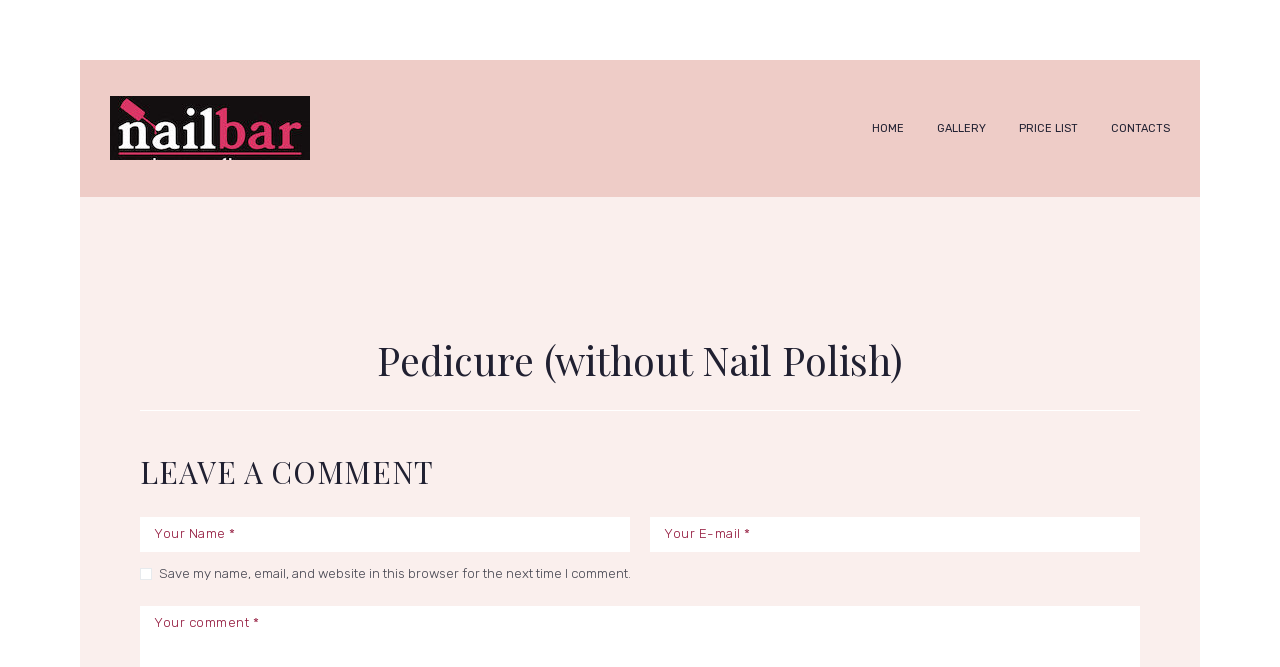

--- FILE ---
content_type: text/html; charset=UTF-8
request_url: https://nailbarharlow.uk/services/pedicure/
body_size: 9726
content:
<!DOCTYPE html>
<html lang="en-GB"
	prefix="og: https://ogp.me/ns#"  class="no-js scheme_default">
<head>
			<meta charset="UTF-8">
		<meta name="viewport" content="width=device-width, initial-scale=1, maximum-scale=1">
		<meta name="format-detection" content="telephone=no">
		<link rel="profile" href="https://gmpg.org/xfn/11">
		<link rel="pingback" href="https://nailbarharlow.uk/xmlrpc.php">
		<title>Pedicure (without Nail Polish) | nail bar Harvey Centre Harlow town</title>

		<!-- All in One SEO 4.1.4.5 -->
		<meta name="robots" content="max-image-preview:large" />
		<link rel="canonical" href="https://nailbarharlow.uk/services/pedicure/" />
		<meta property="og:locale" content="en_GB" />
		<meta property="og:site_name" content="nail bar Harvey Centre Harlow town | nail bar Harvey Centre Harlow town" />
		<meta property="og:type" content="article" />
		<meta property="og:title" content="Pedicure (without Nail Polish) | nail bar Harvey Centre Harlow town" />
		<meta property="og:url" content="https://nailbarharlow.uk/services/pedicure/" />
		<meta property="og:image" content="https://nailbarharlow.uk/wp-content/uploads/2019/08/cropped-nail-bar-harlow-town-1.jpeg" />
		<meta property="og:image:secure_url" content="https://nailbarharlow.uk/wp-content/uploads/2019/08/cropped-nail-bar-harlow-town-1.jpeg" />
		<meta property="article:published_time" content="2019-10-06T20:45:16+00:00" />
		<meta property="article:modified_time" content="2025-04-28T21:30:42+00:00" />
		<meta name="twitter:card" content="summary" />
		<meta name="twitter:domain" content="nailbarharlow.uk" />
		<meta name="twitter:title" content="Pedicure (without Nail Polish) | nail bar Harvey Centre Harlow town" />
		<meta name="twitter:image" content="https://nailbarharlow.uk/wp-content/uploads/2019/08/cropped-nail-bar-harlow-town-1.jpeg" />
		<script type="text/javascript" >
			window.ga=window.ga||function(){(ga.q=ga.q||[]).push(arguments)};ga.l=+new Date;
			ga('create', "UA-41510719-24", 'auto');
			ga('require', 'outboundLinkTracker');
			ga('send', 'pageview');
		</script>
		<script async src="https://www.google-analytics.com/analytics.js"></script>
		<script async src="https://nailbarharlow.uk/wp-content/plugins/all-in-one-seo-pack/app/Common/Assets/js/autotrack.js?ver=4.1.4.5"></script>
		<!-- All in One SEO -->

<link rel='dns-prefetch' href='//fonts.googleapis.com' />
<link rel='dns-prefetch' href='//s.w.org' />
<link rel="alternate" type="application/rss+xml" title="nail bar Harvey Centre Harlow town &raquo; Feed" href="https://nailbarharlow.uk/feed/" />
<link rel="alternate" type="application/rss+xml" title="nail bar Harvey Centre Harlow town &raquo; Comments Feed" href="https://nailbarharlow.uk/comments/feed/" />
<link rel="alternate" type="application/rss+xml" title="nail bar Harvey Centre Harlow town &raquo; Pedicure (without Nail Polish) Comments Feed" href="https://nailbarharlow.uk/services/pedicure/feed/" />
		<script type="text/javascript">
			window._wpemojiSettings = {"baseUrl":"https:\/\/s.w.org\/images\/core\/emoji\/12.0.0-1\/72x72\/","ext":".png","svgUrl":"https:\/\/s.w.org\/images\/core\/emoji\/12.0.0-1\/svg\/","svgExt":".svg","source":{"concatemoji":"https:\/\/nailbarharlow.uk\/wp-includes\/js\/wp-emoji-release.min.js?ver=5.2.23"}};
			!function(e,a,t){var n,r,o,i=a.createElement("canvas"),p=i.getContext&&i.getContext("2d");function s(e,t){var a=String.fromCharCode;p.clearRect(0,0,i.width,i.height),p.fillText(a.apply(this,e),0,0);e=i.toDataURL();return p.clearRect(0,0,i.width,i.height),p.fillText(a.apply(this,t),0,0),e===i.toDataURL()}function c(e){var t=a.createElement("script");t.src=e,t.defer=t.type="text/javascript",a.getElementsByTagName("head")[0].appendChild(t)}for(o=Array("flag","emoji"),t.supports={everything:!0,everythingExceptFlag:!0},r=0;r<o.length;r++)t.supports[o[r]]=function(e){if(!p||!p.fillText)return!1;switch(p.textBaseline="top",p.font="600 32px Arial",e){case"flag":return s([55356,56826,55356,56819],[55356,56826,8203,55356,56819])?!1:!s([55356,57332,56128,56423,56128,56418,56128,56421,56128,56430,56128,56423,56128,56447],[55356,57332,8203,56128,56423,8203,56128,56418,8203,56128,56421,8203,56128,56430,8203,56128,56423,8203,56128,56447]);case"emoji":return!s([55357,56424,55356,57342,8205,55358,56605,8205,55357,56424,55356,57340],[55357,56424,55356,57342,8203,55358,56605,8203,55357,56424,55356,57340])}return!1}(o[r]),t.supports.everything=t.supports.everything&&t.supports[o[r]],"flag"!==o[r]&&(t.supports.everythingExceptFlag=t.supports.everythingExceptFlag&&t.supports[o[r]]);t.supports.everythingExceptFlag=t.supports.everythingExceptFlag&&!t.supports.flag,t.DOMReady=!1,t.readyCallback=function(){t.DOMReady=!0},t.supports.everything||(n=function(){t.readyCallback()},a.addEventListener?(a.addEventListener("DOMContentLoaded",n,!1),e.addEventListener("load",n,!1)):(e.attachEvent("onload",n),a.attachEvent("onreadystatechange",function(){"complete"===a.readyState&&t.readyCallback()})),(n=t.source||{}).concatemoji?c(n.concatemoji):n.wpemoji&&n.twemoji&&(c(n.twemoji),c(n.wpemoji)))}(window,document,window._wpemojiSettings);
		</script>
		<style type="text/css">
img.wp-smiley,
img.emoji {
	display: inline !important;
	border: none !important;
	box-shadow: none !important;
	height: 1em !important;
	width: 1em !important;
	margin: 0 .07em !important;
	vertical-align: -0.1em !important;
	background: none !important;
	padding: 0 !important;
}
</style>
	<link property="stylesheet" rel='stylesheet' id='sb_instagram_styles-css'  href='https://nailbarharlow.uk/wp-content/plugins/instagram-feed/css/sbi-styles.min.css?ver=2.9.3.1' type='text/css' media='all' />
<link property="stylesheet" rel='stylesheet' id='wp-block-library-css'  href='https://nailbarharlow.uk/wp-includes/css/dist/block-library/style.min.css?ver=5.2.23' type='text/css' media='all' />
<link property="stylesheet" rel='stylesheet' id='essential-grid-plugin-settings-css'  href='https://nailbarharlow.uk/wp-content/plugins/essential-grid/public/assets/css/settings.css?ver=2.3.6' type='text/css' media='all' />
<link property="stylesheet" rel='stylesheet' id='tp-fontello-css'  href='https://nailbarharlow.uk/wp-content/plugins/essential-grid/public/assets/font/fontello/css/fontello.css?ver=2.3.6' type='text/css' media='all' />
<link property="stylesheet" rel='stylesheet' id='trx_addons-icons-css'  href='https://nailbarharlow.uk/wp-content/plugins/trx_addons/css/font-icons/css/trx_addons_icons-embedded.min.css' type='text/css' media='all' />
<link property="stylesheet" rel='stylesheet' id='swiperslider-css'  href='https://nailbarharlow.uk/wp-content/plugins/trx_addons/js/swiper/swiper.min.css' type='text/css' media='all' />
<link property="stylesheet" rel='stylesheet' id='magnific-popup-css'  href='https://nailbarharlow.uk/wp-content/plugins/trx_addons/js/magnific/magnific-popup.min.css' type='text/css' media='all' />
<link property="stylesheet" rel='stylesheet' id='trx_addons-css'  href='https://nailbarharlow.uk/wp-content/plugins/trx_addons/css/trx_addons.css' type='text/css' media='all' />
<link property="stylesheet" rel='stylesheet' id='trx_addons-animation-css'  href='https://nailbarharlow.uk/wp-content/plugins/trx_addons/css/trx_addons.animation.min.css' type='text/css' media='all' />
<link property="stylesheet" rel='stylesheet' id='jude-parent-style-css'  href='https://nailbarharlow.uk/wp-content/themes/jude/style.css?ver=5.2.23' type='text/css' media='all' />
<!--[if lt IE 9]>
<link property="stylesheet" rel='stylesheet' id='vc_lte_ie9-css'  href='https://nailbarharlow.uk/wp-content/plugins/js_composer/assets/css/vc_lte_ie9.min.css?ver=6.0.5' type='text/css' media='screen' />
<![endif]-->
<link property="stylesheet" rel='stylesheet' id='wpgdprc.css-css'  href='https://nailbarharlow.uk/wp-content/plugins/wp-gdpr-compliance/assets/css/front.min.css?ver=1594913945' type='text/css' media='all' />
<style id='wpgdprc.css-inline-css' type='text/css'>

            div.wpgdprc .wpgdprc-switch .wpgdprc-switch-inner:before { content: 'Yes'; }
            div.wpgdprc .wpgdprc-switch .wpgdprc-switch-inner:after { content: 'No'; }
        
</style>
<link property="stylesheet" rel='stylesheet' id='jude-font-google_fonts-css'  href='https://fonts.googleapis.com/css?family=Over+the+Rainbow:400,400italic,700,700italic%7CRubik:300,300i,400,400i,500,500i,700,700i,900,900i%7CPlayfair+Display:400,400i,700,700i,900,900i%7CPlayfair+Display+SC:400,400i,700,700i,900,900i&#038;subset=latin,latin-ext' type='text/css' media='all' />
<link property="stylesheet" rel='stylesheet' id='fontello-style-css'  href='https://nailbarharlow.uk/wp-content/themes/jude/css/font-icons/css/fontello-embedded.css' type='text/css' media='all' />
<link property="stylesheet" rel='stylesheet' id='jude-main-css'  href='https://nailbarharlow.uk/wp-content/themes/jude/style.css' type='text/css' media='all' />
<style id='jude-main-inline-css' type='text/css'>
.post-navigation .nav-previous a .nav-arrow { background-image: url(https://nailbarharlow.uk/wp-content/uploads/2017/04/68905773_133831624549133_1904895302385546247_n-530x354.jpg); }.post-navigation .nav-next a .nav-arrow { background-image: url(https://nailbarharlow.uk/wp-content/themes/jude/images/no-image.jpg); }
</style>
<link property="stylesheet" rel='stylesheet' id='jude-styles-css'  href='https://nailbarharlow.uk/wp-content/themes/jude/css/__styles.css' type='text/css' media='all' />
<link property="stylesheet" rel='stylesheet' id='jude-colors-css'  href='https://nailbarharlow.uk/wp-content/themes/jude/css/__colors.css' type='text/css' media='all' />
<link property="stylesheet" rel='stylesheet' id='mediaelement-css'  href='https://nailbarharlow.uk/wp-includes/js/mediaelement/mediaelementplayer-legacy.min.css?ver=4.2.6-78496d1' type='text/css' media='all' />
<link property="stylesheet" rel='stylesheet' id='wp-mediaelement-css'  href='https://nailbarharlow.uk/wp-includes/js/mediaelement/wp-mediaelement.min.css?ver=5.2.23' type='text/css' media='all' />
<link property="stylesheet" rel='stylesheet' id='jude-child-css'  href='https://nailbarharlow.uk/wp-content/themes/jude-child/style.css' type='text/css' media='all' />
<link property="stylesheet" rel='stylesheet' id='jude-responsive-css'  href='https://nailbarharlow.uk/wp-content/themes/jude/css/responsive.css' type='text/css' media='all' />
<script type='text/javascript' src='https://nailbarharlow.uk/wp-includes/js/jquery/jquery.js?ver=1.12.4-wp'></script>
<link rel='https://api.w.org/' href='https://nailbarharlow.uk/wp-json/' />
<link rel="EditURI" type="application/rsd+xml" title="RSD" href="https://nailbarharlow.uk/xmlrpc.php?rsd" />
<link rel="wlwmanifest" type="application/wlwmanifest+xml" href="https://nailbarharlow.uk/wp-includes/wlwmanifest.xml" /> 
<link rel='prev' title='Nail Art' href='https://nailbarharlow.uk/services/nail-art/' />
<link rel='next' title='Pedicure &#038; Shellac' href='https://nailbarharlow.uk/services/pedicure-shellac/' />
<meta name="generator" content="WordPress 5.2.23" />
<link rel='shortlink' href='https://nailbarharlow.uk/?p=2246' />
<link rel="alternate" type="application/json+oembed" href="https://nailbarharlow.uk/wp-json/oembed/1.0/embed?url=https%3A%2F%2Fnailbarharlow.uk%2Fservices%2Fpedicure%2F" />
<link rel="alternate" type="text/xml+oembed" href="https://nailbarharlow.uk/wp-json/oembed/1.0/embed?url=https%3A%2F%2Fnailbarharlow.uk%2Fservices%2Fpedicure%2F&#038;format=xml" />
			<style type="text/css">
			<!--
				#page_preloader {
					background-color: #ffffff !important;				}
			-->
			</style>
			
<!-- Facebook Pixel Code -->
<script type='text/javascript'>
!function(f,b,e,v,n,t,s){if(f.fbq)return;n=f.fbq=function(){n.callMethod?
n.callMethod.apply(n,arguments):n.queue.push(arguments)};if(!f._fbq)f._fbq=n;
n.push=n;n.loaded=!0;n.version='2.0';n.queue=[];t=b.createElement(e);t.async=!0;
t.src=v;s=b.getElementsByTagName(e)[0];s.parentNode.insertBefore(t,s)}(window,
document,'script','https://connect.facebook.net/en_US/fbevents.js');
</script>
<!-- End Facebook Pixel Code -->
<script type='text/javascript'>
  fbq('init', '366846580523539', {}, {
    "agent": "wordpress-5.2.23-3.0.6"
});
</script><script type='text/javascript'>
  fbq('track', 'PageView', []);
</script>
<!-- Facebook Pixel Code -->
<noscript>
<img height="1" width="1" style="display:none" alt="fbpx"
src="https://www.facebook.com/tr?id=366846580523539&ev=PageView&noscript=1" />
</noscript>
<!-- End Facebook Pixel Code -->
		<style type="text/css">.recentcomments a{display:inline !important;padding:0 !important;margin:0 !important;}</style>
		<meta name="generator" content="Powered by WPBakery Page Builder - drag and drop page builder for WordPress."/>
<link rel="icon" href="https://nailbarharlow.uk/wp-content/uploads/2018/03/cropped-favicon-2-90x90.jpg" sizes="32x32" />
<link rel="icon" href="https://nailbarharlow.uk/wp-content/uploads/2018/03/cropped-favicon-2-300x300.jpg" sizes="192x192" />
<link rel="apple-touch-icon-precomposed" href="https://nailbarharlow.uk/wp-content/uploads/2018/03/cropped-favicon-2-300x300.jpg" />
<meta name="msapplication-TileImage" content="https://nailbarharlow.uk/wp-content/uploads/2018/03/cropped-favicon-2-300x300.jpg" />
<noscript><style> .wpb_animate_when_almost_visible { opacity: 1; }</style></noscript><style type="text/css" id="trx_addons-inline-styles-inline-css">.vc_custom_1515253251263{margin-right: 0px !important;margin-left: 0px !important;}.vc_custom_1526907125441{margin-right: 0px !important;margin-left: 0px !important;}.vc_custom_1569280238962{margin-right: 0px !important;margin-left: 0px !important;}.vc_custom_1526906445825{padding-left: 0px !important;}.vc_custom_1526907223030{padding-right: 0px !important;}.sc_layouts_row .custom-logo-link img,.custom-logo-link img,.sc_layouts_row .sc_layouts_logo img,.sc_layouts_logo img{max-height:80px}</style></head>

<body class="cpt_services-template-default single single-cpt_services postid-2246 wp-custom-logo preloader body_tag scheme_default blog_mode_services body_style_boxed  is_stream blog_style_excerpt sidebar_hide expand_content remove_margins header_type_custom header_style_header-custom-12 header_position_default header_mobile_disabled menu_style_top no_layout wpb-js-composer js-comp-ver-6.0.5 vc_responsive">

	
	<div class="body_wrap">

		<div class="page_wrap"><header class="top_panel top_panel_custom top_panel_custom_12 top_panel_custom_header-subpages without_bg_image scheme_default"><div class="vc_row wpb_row vc_row-fluid vc_custom_1515253251263 vc_row-o-equal-height vc_row-o-content-middle vc_row-flex sc_layouts_row sc_layouts_row_type_compact sc_layouts_row_delimiter sc_layouts_row_fixed sc_layouts_hide_on_notebook sc_layouts_hide_on_tablet sc_layouts_hide_on_mobile scheme_default"><div class="wpb_column vc_column_container vc_col-sm-1 vc_hidden-md vc_hidden-sm vc_hidden-xs sc_layouts_column_icons_position_left"><div class="vc_column-inner"><div class="wpb_wrapper"></div></div></div><div class="wpb_column vc_column_container vc_col-sm-4 vc_col-lg-5 vc_col-md-3 vc_col-xs-6 sc_layouts_column sc_layouts_column_align_left sc_layouts_column_icons_position_left"><div class="vc_column-inner"><div class="wpb_wrapper"><div class="sc_layouts_item"><a href="https://nailbarharlow.uk/" id="sc_layouts_logo_49476104" class="sc_layouts_logo sc_layouts_logo_default"><img class="logo_image" src="//nailbarharlow.uk/wp-content/uploads/2019/08/cropped-nail-bar-harlow-town-1.jpeg" alt="" width="200" height="64"></a><!-- /.sc_layouts_logo --></div><div class="sc_layouts_item sc_layouts_hide_on_mobile"><nav class="sc_layouts_menu sc_layouts_menu_default menu_hover_fade hide_on_mobile" id="sc_layouts_menu_946435373" data-animation-in="fadeInUpSmall" data-animation-out="fadeOutDownSmall"		><ul id="sc_layouts_menu_420554674" class="sc_layouts_menu_nav"><li id="menu-item-114" class="menu-item menu-item-type-custom menu-item-object-custom menu-item-home menu-item-114"><a href="https://nailbarharlow.uk/"><span>Home</span></a></li><li id="menu-item-98" class="menu-item menu-item-type-post_type menu-item-object-page menu-item-98"><a href="https://nailbarharlow.uk/gallery/"><span>Gallery</span></a></li><li id="menu-item-107" class="menu-item menu-item-type-post_type menu-item-object-page menu-item-107"><a href="https://nailbarharlow.uk/price-list/"><span>Price List</span></a></li><li id="menu-item-95" class="menu-item menu-item-type-post_type menu-item-object-page menu-item-95"><a href="https://nailbarharlow.uk/contact-nail-bar-harlow/"><span>Contacts</span></a></li></ul></nav><!-- /.sc_layouts_menu --></div></div></div></div><div class="wpb_column vc_column_container vc_col-sm-8 vc_col-lg-5 vc_col-md-9 vc_col-xs-6 sc_layouts_column sc_layouts_column_align_right sc_layouts_column_icons_position_left"><div class="vc_column-inner"><div class="wpb_wrapper"><div class="sc_layouts_item"><div id="widget_contacts_1931582803" class="widget_area sc_widget_contacts vc_widget_contacts wpb_content_element"><aside id="widget_contacts_1931582803_widget" class="widget widget_contacts"><div class="contacts_wrap"><div class="contacts_info"><a href="tel:01279444429" class="contacts_phone">01279 444429</a></div></div><!-- /.contacts_wrap --></aside></div></div></div></div></div><div class="wpb_column vc_column_container vc_col-sm-1 vc_hidden-md vc_hidden-sm vc_hidden-xs sc_layouts_column_icons_position_left"><div class="vc_column-inner"><div class="wpb_wrapper"></div></div></div></div><div class="vc_row wpb_row vc_row-fluid vc_custom_1526907125441 vc_row-o-equal-height vc_row-o-content-middle vc_row-flex sc_layouts_row sc_layouts_row_type_narrow sc_layouts_row_fixed sc_layouts_hide_on_desktop scheme_default"><div class="wpb_column vc_column_container vc_col-sm-3 vc_col-xs-6 sc_layouts_column_icons_position_left"><div class="vc_column-inner vc_custom_1526906445825"><div class="wpb_wrapper"><div class="sc_layouts_item"><a href="https://nailbarharlow.uk/" id="sc_layouts_logo_1575360357" class="sc_layouts_logo sc_layouts_logo_default"><img class="logo_image" src="//nailbarharlow.uk/wp-content/uploads/2019/08/cropped-nail-bar-harlow-town-1.jpeg" alt="" width="200" height="64"></a><!-- /.sc_layouts_logo --></div></div></div></div><div class="wpb_column vc_column_container vc_col-sm-9 vc_col-xs-6 sc_layouts_column sc_layouts_column_align_right sc_layouts_column_icons_position_left"><div class="vc_column-inner vc_custom_1526907223030"><div class="wpb_wrapper"><div class="sc_layouts_item"><nav class="sc_layouts_menu sc_layouts_menu_default menu_hover_fade hide_on_mobile" id="sc_layouts_menu_382413778" data-animation-in="fadeInUpSmall" data-animation-out="fadeOutDownSmall"		><ul id="sc_layouts_menu_420554674" class="sc_layouts_menu_nav"><li id="menu-item-114" class="menu-item menu-item-type-custom menu-item-object-custom menu-item-home menu-item-114"><a href="https://nailbarharlow.uk/"><span>Home</span></a></li><li id="menu-item-98" class="menu-item menu-item-type-post_type menu-item-object-page menu-item-98"><a href="https://nailbarharlow.uk/gallery/"><span>Gallery</span></a></li><li id="menu-item-107" class="menu-item menu-item-type-post_type menu-item-object-page menu-item-107"><a href="https://nailbarharlow.uk/price-list/"><span>Price List</span></a></li><li id="menu-item-95" class="menu-item menu-item-type-post_type menu-item-object-page menu-item-95"><a href="https://nailbarharlow.uk/contact-nail-bar-harlow/"><span>Contacts</span></a></li></ul></nav><!-- /.sc_layouts_menu --><div class="sc_layouts_iconed_text sc_layouts_menu_mobile_button">
		<a class="sc_layouts_item_link sc_layouts_iconed_text_link" href="#">
			<span class="sc_layouts_item_icon sc_layouts_iconed_text_icon trx_addons_icon-menu"></span>
		</a>
	</div></div></div></div></div></div></header><div class="menu_mobile_overlay"></div>
<div class="menu_mobile menu_mobile_fullscreen scheme_dark">
	<div class="menu_mobile_inner">
		<a class="menu_mobile_close icon-cancel"></a><a class="sc_layouts_logo" href="https://nailbarharlow.uk/"><img src="//nailbarharlow.uk/wp-content/uploads/2019/08/nail-bar-harlow-town.jpeg" alt="image" width="200" height="85"></a><nav itemscope itemtype="http://schema.org/SiteNavigationElement" class="menu_mobile_nav_area"><ul id="menu_mobile" class=" menu_mobile_nav"><li class="menu-item menu-item-type-custom menu-item-object-custom menu-item-home menu-item-114"><a href="https://nailbarharlow.uk/"><span>Home</span></a></li><li class="menu-item menu-item-type-post_type menu-item-object-page menu-item-98"><a href="https://nailbarharlow.uk/gallery/"><span>Gallery</span></a></li><li class="menu-item menu-item-type-post_type menu-item-object-page menu-item-107"><a href="https://nailbarharlow.uk/price-list/"><span>Price List</span></a></li><li class="menu-item menu-item-type-post_type menu-item-object-page menu-item-95"><a href="https://nailbarharlow.uk/contact-nail-bar-harlow/"><span>Contacts</span></a></li></ul></nav><div class="socials_mobile"><a target="_blank" href="https://www.instagram.com/axiom_themes/" class="social_item social_item_style_icons social_item_type_icons"><span class="social_icon social_icon_instagramm"><span class="icon-instagramm"></span></span></a><a target="_blank" href="https://twitter.com/axiom_themes" class="social_item social_item_style_icons social_item_type_icons"><span class="social_icon social_icon_twitter"><span class="icon-twitter"></span></span></a><a target="_blank" href="https://www.behance.net/axiomthemes" class="social_item social_item_style_icons social_item_type_icons"><span class="social_icon social_icon_behance"><span class="icon-behance"></span></span></a><a target="_blank" href="https://www.facebook.com/AxiomThemes-505060569826537/" class="social_item social_item_style_icons social_item_type_icons"><span class="social_icon social_icon_facebook"><span class="icon-facebook"></span></span></a></div>	</div>
</div>

			<div class="page_content_wrap">

								<div class="content_wrap">
				
									

					<div class="content">
										
	<article id="post-2246" class="services_single itemscope post-2246 cpt_services type-cpt_services status-publish hentry cpt_services_group-pedicure-manicure-services">

				
		<section class="services_page_header">	

			<h2 class="services_page_title">Pedicure (without Nail Polish)</h2>
		</section>
		<section class="services_page_content entry-content"></section><!-- .entry-content --></article>	<section class="comments_wrap">
			<div class="comments_form_wrap">
			<div class="comments_form">
					<div id="respond" class="comment-respond">
		<h3 class="section_title comments_form_title">Leave a comment <small><a rel="nofollow" id="cancel-comment-reply-link" href="/services/pedicure/#respond" style="display:none;">Cancel reply</a></small></h3>			<form action="https://nailbarharlow.uk/wp-comments-post.php" method="post" id="commentform" class="comment-form " novalidate>
				<div class="comments_field comments_author"><label for="comment" class="required">Name</label><span class="sc_form_field_wrap"><input id="author" name="author" type="text" placeholder="Your Name *" value="" aria-required="true" /></span></div>
<div class="comments_field comments_email"><label for="comment" class="required">E-mail</label><span class="sc_form_field_wrap"><input id="email" name="email" type="text" placeholder="Your E-mail *" value="" aria-required="true" /></span></div>
<p class="comment-form-cookies-consent"><input id="wp-comment-cookies-consent" name="wp-comment-cookies-consent" type="checkbox" value="yes" /><label for="wp-comment-cookies-consent">Save my name, email, and website in this browser for the next time I comment.</label></p>
<div class="comments_field comments_comment"><label for="comment" class="required">Comment</label><span class="sc_form_field_wrap"><textarea id="comment" name="comment" placeholder="Your comment *" aria-required="true"></textarea></span></div><p class="form-submit"><input name="submit" type="submit" id="send_comment" class="submit" value="Leave a comment" /> <input type='hidden' name='comment_post_ID' value='2246' id='comment_post_ID' />
<input type='hidden' name='comment_parent' id='comment_parent' value='0' />
</p>			</form>
			</div><!-- #respond -->
				</div>
		</div><!-- /.comments_form_wrap -->
			</section><!-- /.comments_wrap -->
				
					</div><!-- </.content> -->

					</div><!-- </.content_wrap> -->			</div><!-- </.page_content_wrap> -->

			<footer class="footer_wrap footer_default scheme_dark"> 
			<div class="footer_widgets_wrap widget_area sc_layouts_row  sc_layouts_row_type_normal">
			<div class="footer_widgets_inner widget_area_inner">
			<div class="sc_content_width_widgets">
				<div class="content_wrap"><div class="columns_wrap"><aside id="trx_addons_widget_contacts-2" class="column-1_3 widget widget_contacts"><div class="contacts_wrap"><div class="contacts_info"><div class="contacts_left"><span class="contacts_address"><a href="/contacts">Our Location on Google Map</a></span></div></div></div><!-- /.contacts_wrap --></aside><aside id="trx_addons_widget_contacts-4" class="column-1_3 widget widget_contacts"><div class="contacts_wrap"><div class="contacts_info"><div class="contacts_right"><a href="tel:+18001234566" class="contacts_phone">+1(800)123-4566</a></div></div></div><!-- /.contacts_wrap --></aside><aside id="trx_addons_widget_contacts-3" class="column-1_3 widget widget_contacts"><div class="contacts_wrap"><div class="contacts_info"><div class="contacts_right"><span class="contacts_email"><a href="/cdn-cgi/l/email-protection#f0d6d3c1c0c5cbd6d3c1c1c0cbd6d3c1c0c2cb9fd6d3c6c4cbd6d3c1c2c1cbd6d3c1c1c1cbd6d3c1c1c7cbd6d3c1c1c4cbd6d3c1c1c5cb99d6d3c1c1c6cbd6d3c1c0c1cbded6d3c9c9cbd6d3c1c1c1cb9d">&#105;&#110;f&#111;&#64;&#121;o&#117;r&#115;i&#116;e.&#99;om</a></span></div></div></div><!-- /.contacts_wrap --></aside></div><!-- /.columns_wrap --></div><!-- /.content_wrap -->			</div><!-- /.footer_widgets_inner -->
			</div><!-- /.footer_widgets_inner -->
		</div><!-- /.footer_widgets_wrap -->
				<div class="footer_logo_wrap">
			<div class="footer_logo_inner">
				<a href="https://nailbarharlow.uk/"><img src="https://nailbarharlow.uk/wp-content/uploads/2019/08/nail-bar-harlow-town.jpeg" class="logo_footer_image" alt="image" width="200" height="85"></a>			</div>
		</div>
			<div class="footer_menu_wrap">
		<div class="footer_menu_inner">
			<nav itemscope itemtype="http://schema.org/SiteNavigationElement" class="menu_footer_nav_area sc_layouts_menu sc_layouts_menu_default"><ul id="menu_footer" class="sc_layouts_menu_nav menu_footer_nav"><li class="menu-item menu-item-type-custom menu-item-object-custom menu-item-home menu-item-114"><a href="https://nailbarharlow.uk/"><span>Home</span></a></li><li class="menu-item menu-item-type-post_type menu-item-object-page menu-item-98"><a href="https://nailbarharlow.uk/gallery/"><span>Gallery</span></a></li><li class="menu-item menu-item-type-post_type menu-item-object-page menu-item-107"><a href="https://nailbarharlow.uk/price-list/"><span>Price List</span></a></li><li class="menu-item menu-item-type-post_type menu-item-object-page menu-item-95"><a href="https://nailbarharlow.uk/contact-nail-bar-harlow/"><span>Contacts</span></a></li></ul></nav>		</div>
	</div>
	 
<div class="footer_copyright_wrap scheme_">
	<div class="footer_copyright_inner">
		<div class="content_wrap">
			<div class="copyright_text">Nail Bar is one of the best nail salons in Harlow Town, Essex.<br />
Our nail bar is situated in the heart of The Harvey Centre<br />
Our nail and beauty spa salon is the most professional &amp; affordable for local living in Harlow Town.<br />
We focus in our customer safety, quality, and satisfaction.<br />
At Nail Bar Harlow, our nail technicians and beauticians are highly skilled, providing an exceptional service.<br />
Are you looking for the best nail bar and service in Harlow area?<br />
You have found the right place - it's Nail Bar in The Harvey Centre - Harlow.<br />
Call us now !<br />
<br />
Copyright © 2026 by  <a href="https://nailbarharlow.uk">Nail Bar Harlow Town</a>. Best Nail Salon Harvey Centre, Harlow Town</div>
		</div>
	</div>
</div>
</footer><!-- /.footer_wrap -->

		</div><!-- /.page_wrap -->

	</div><!-- /.body_wrap -->

	
	<div id="page_preloader"><div class="preloader_wrap preloader_square"><div class="preloader_square1"></div><div class="preloader_square2"></div></div></div><a href="#" class="trx_addons_scroll_to_top trx_addons_icon-up" title="Scroll to top"></a><!-- Instagram Feed JS -->
<script data-cfasync="false" src="/cdn-cgi/scripts/5c5dd728/cloudflare-static/email-decode.min.js"></script><script type="text/javascript">
var sbiajaxurl = "https://nailbarharlow.uk/wp-admin/admin-ajax.php";
</script>
    <!-- Facebook Pixel Event Code -->
    <script type='text/javascript'>
        document.addEventListener( 'wpcf7mailsent', function( event ) {
        if( "fb_pxl_code" in event.detail.apiResponse){
          eval(event.detail.apiResponse.fb_pxl_code);
        }
      }, false );
    </script>
    <!-- End Facebook Pixel Event Code -->
    <div id='fb-pxl-ajax-code'></div><link property="stylesheet" rel='stylesheet' id='js_composer_front-css'  href='https://nailbarharlow.uk/wp-content/plugins/js_composer/assets/css/js_composer.min.css?ver=6.0.5' type='text/css' media='all' />
<script type='text/javascript' src='https://nailbarharlow.uk/wp-includes/js/jquery/jquery-migrate.min.js?ver=1.4.1'></script>
<script type='text/javascript' src='https://nailbarharlow.uk/wp-content/plugins/trx_addons/js/swiper/swiper.jquery.min.js'></script>
<script type='text/javascript' src='https://nailbarharlow.uk/wp-content/plugins/trx_addons/js/magnific/jquery.magnific-popup.min.js'></script>
<script type='text/javascript'>
/* <![CDATA[ */
var TRX_ADDONS_STORAGE = {"ajax_url":"https:\/\/nailbarharlow.uk\/wp-admin\/admin-ajax.php","ajax_nonce":"6242ea0d6d","site_url":"https:\/\/nailbarharlow.uk","post_id":"2246","vc_edit_mode":"0","popup_engine":"magnific","animate_inner_links":"0","menu_collapse":"1","user_logged_in":"0","email_mask":"^([a-zA-Z0-9_\\-]+\\.)*[a-zA-Z0-9_\\-]+@[a-z0-9_\\-]+(\\.[a-z0-9_\\-]+)*\\.[a-z]{2,6}$","msg_ajax_error":"Invalid server answer!","msg_magnific_loading":"Loading image","msg_magnific_error":"Error loading image","msg_error_like":"Error saving your like! Please, try again later.","msg_field_name_empty":"The name can't be empty","msg_field_email_empty":"Too short (or empty) email address","msg_field_email_not_valid":"Invalid email address","msg_field_text_empty":"The message text can't be empty","msg_search_error":"Search error! Try again later.","msg_send_complete":"Send message complete!","msg_send_error":"Transmit failed!","ajax_views":"","menu_cache":[".menu_mobile_inner > nav > ul"],"login_via_ajax":"1","msg_login_empty":"The Login field can't be empty","msg_login_long":"The Login field is too long","msg_password_empty":"The password can't be empty and shorter then 4 characters","msg_password_long":"The password is too long","msg_login_success":"Login success! The page should be reloaded in 3 sec.","msg_login_error":"Login failed!","msg_not_agree":"Please, read and check 'Terms and Conditions'","msg_email_long":"E-mail address is too long","msg_email_not_valid":"E-mail address is invalid","msg_password_not_equal":"The passwords in both fields are not equal","msg_registration_success":"Registration success! Please log in!","msg_registration_error":"Registration failed!","msg_sc_googlemap_not_avail":"Googlemap service is not available","msg_sc_googlemap_geocoder_error":"Error while geocode address"};
/* ]]> */
</script>
<script type='text/javascript' src='https://nailbarharlow.uk/wp-content/plugins/trx_addons/js/trx_addons.js'></script>
<script type='text/javascript' src='https://nailbarharlow.uk/wp-content/plugins/trx_addons/components/cpt/layouts/shortcodes/menu/superfish.min.js'></script>
<script type='text/javascript'>
/* <![CDATA[ */
var wpgdprcData = {"ajaxURL":"https:\/\/nailbarharlow.uk\/wp-admin\/admin-ajax.php","ajaxSecurity":"671dbdaca9","isMultisite":"","path":"\/","blogId":""};
/* ]]> */
</script>
<script type='text/javascript' src='https://nailbarharlow.uk/wp-content/plugins/wp-gdpr-compliance/assets/js/front.min.js?ver=1594913945'></script>
<script type='text/javascript'>
/* <![CDATA[ */
var JUDE_STORAGE = {"ajax_url":"https:\/\/nailbarharlow.uk\/wp-admin\/admin-ajax.php","ajax_nonce":"6242ea0d6d","site_url":"https:\/\/nailbarharlow.uk","theme_url":"https:\/\/nailbarharlow.uk\/wp-content\/themes\/jude","site_scheme":"scheme_default","user_logged_in":"","mobile_layout_width":"767","mobile_device":"","menu_side_stretch":"","menu_side_icons":"1","background_video":"","use_mediaelements":"1","comment_maxlength":"1000","admin_mode":"","email_mask":"^([a-zA-Z0-9_\\-]+\\.)*[a-zA-Z0-9_\\-]+@[a-z0-9_\\-]+(\\.[a-z0-9_\\-]+)*\\.[a-z]{2,6}$","strings":{"ajax_error":"Invalid server answer!","error_global":"Error data validation!","name_empty":"The name can&#039;t be empty","name_long":"Too long name","email_empty":"Too short (or empty) email address","email_long":"Too long email address","email_not_valid":"Invalid email address","text_empty":"The message text can&#039;t be empty","text_long":"Too long message text"},"alter_link_color":"#c9727a","button_hover":"slide_top"};
/* ]]> */
</script>
<script type='text/javascript' src='https://nailbarharlow.uk/wp-content/themes/jude/js/__scripts.js'></script>
<script type='text/javascript' src='https://nailbarharlow.uk/wp-includes/js/comment-reply.min.js?ver=5.2.23'></script>
<script type='text/javascript'>
var mejsL10n = {"language":"en","strings":{"mejs.install-flash":"You are using a browser that does not have Flash player enabled or installed. Please turn on your Flash player plugin or download the latest version from https:\/\/get.adobe.com\/flashplayer\/","mejs.fullscreen-off":"Turn off Fullscreen","mejs.fullscreen-on":"Go Fullscreen","mejs.download-video":"Download Video","mejs.fullscreen":"Fullscreen","mejs.time-jump-forward":["Jump forward 1 second","Jump forward %1 seconds"],"mejs.loop":"Toggle Loop","mejs.play":"Play","mejs.pause":"Pause","mejs.close":"Close","mejs.time-slider":"Time Slider","mejs.time-help-text":"Use Left\/Right Arrow keys to advance one second, Up\/Down arrows to advance ten seconds.","mejs.time-skip-back":["Skip back 1 second","Skip back %1 seconds"],"mejs.captions-subtitles":"Captions\/Subtitles","mejs.captions-chapters":"Chapters","mejs.none":"None","mejs.mute-toggle":"Mute Toggle","mejs.volume-help-text":"Use Up\/Down Arrow keys to increase or decrease volume.","mejs.unmute":"Unmute","mejs.mute":"Mute","mejs.volume-slider":"Volume Slider","mejs.video-player":"Video Player","mejs.audio-player":"Audio Player","mejs.ad-skip":"Skip ad","mejs.ad-skip-info":["Skip in 1 second","Skip in %1 seconds"],"mejs.source-chooser":"Source Chooser","mejs.stop":"Stop","mejs.speed-rate":"Speed Rate","mejs.live-broadcast":"Live Broadcast","mejs.afrikaans":"Afrikaans","mejs.albanian":"Albanian","mejs.arabic":"Arabic","mejs.belarusian":"Belarusian","mejs.bulgarian":"Bulgarian","mejs.catalan":"Catalan","mejs.chinese":"Chinese","mejs.chinese-simplified":"Chinese (Simplified)","mejs.chinese-traditional":"Chinese (Traditional)","mejs.croatian":"Croatian","mejs.czech":"Czech","mejs.danish":"Danish","mejs.dutch":"Dutch","mejs.english":"English","mejs.estonian":"Estonian","mejs.filipino":"Filipino","mejs.finnish":"Finnish","mejs.french":"French","mejs.galician":"Galician","mejs.german":"German","mejs.greek":"Greek","mejs.haitian-creole":"Haitian Creole","mejs.hebrew":"Hebrew","mejs.hindi":"Hindi","mejs.hungarian":"Hungarian","mejs.icelandic":"Icelandic","mejs.indonesian":"Indonesian","mejs.irish":"Irish","mejs.italian":"Italian","mejs.japanese":"Japanese","mejs.korean":"Korean","mejs.latvian":"Latvian","mejs.lithuanian":"Lithuanian","mejs.macedonian":"Macedonian","mejs.malay":"Malay","mejs.maltese":"Maltese","mejs.norwegian":"Norwegian","mejs.persian":"Persian","mejs.polish":"Polish","mejs.portuguese":"Portuguese","mejs.romanian":"Romanian","mejs.russian":"Russian","mejs.serbian":"Serbian","mejs.slovak":"Slovak","mejs.slovenian":"Slovenian","mejs.spanish":"Spanish","mejs.swahili":"Swahili","mejs.swedish":"Swedish","mejs.tagalog":"Tagalog","mejs.thai":"Thai","mejs.turkish":"Turkish","mejs.ukrainian":"Ukrainian","mejs.vietnamese":"Vietnamese","mejs.welsh":"Welsh","mejs.yiddish":"Yiddish"}};
</script>
<script type='text/javascript' src='https://nailbarharlow.uk/wp-includes/js/mediaelement/mediaelement-and-player.min.js?ver=4.2.6-78496d1'></script>
<script type='text/javascript' src='https://nailbarharlow.uk/wp-includes/js/mediaelement/mediaelement-migrate.min.js?ver=5.2.23'></script>
<script type='text/javascript'>
/* <![CDATA[ */
var _wpmejsSettings = {"pluginPath":"\/wp-includes\/js\/mediaelement\/","classPrefix":"mejs-","stretching":"responsive"};
/* ]]> */
</script>
<script type='text/javascript' src='https://nailbarharlow.uk/wp-includes/js/mediaelement/wp-mediaelement.min.js?ver=5.2.23'></script>
<script type='text/javascript' src='https://nailbarharlow.uk/wp-includes/js/wp-embed.min.js?ver=5.2.23'></script>
<script type='text/javascript' src='https://nailbarharlow.uk/wp-content/plugins/js_composer/assets/js/dist/js_composer_front.min.js?ver=6.0.5'></script>

<script defer src="https://static.cloudflareinsights.com/beacon.min.js/vcd15cbe7772f49c399c6a5babf22c1241717689176015" integrity="sha512-ZpsOmlRQV6y907TI0dKBHq9Md29nnaEIPlkf84rnaERnq6zvWvPUqr2ft8M1aS28oN72PdrCzSjY4U6VaAw1EQ==" data-cf-beacon='{"version":"2024.11.0","token":"b2f57a9fd38a4660ba198094f6ac82c1","r":1,"server_timing":{"name":{"cfCacheStatus":true,"cfEdge":true,"cfExtPri":true,"cfL4":true,"cfOrigin":true,"cfSpeedBrain":true},"location_startswith":null}}' crossorigin="anonymous"></script>
</body>
</html>
<!-- Dynamic page generated in 0.948 seconds. -->
<!-- Cached page generated by WP-Super-Cache on 2026-01-20 10:12:50 -->

<!-- super cache -->

--- FILE ---
content_type: text/css
request_url: https://nailbarharlow.uk/wp-content/themes/jude/css/__colors.css
body_size: 47447
content:
/* ATTENTION! This file was generated automatically! Don&#039;t change it!!!
----------------------------------------------------------------------- */

body {
	font-family:"Rubik",sans-serif;
	font-size:1.2142rem;
	font-weight:300;
	font-style:normal;
	line-height:1.9em;
	text-decoration:none;
	text-transform:none;
	
}
p, ul, ol, dl, address {
	margin-top:0em;
	margin-bottom:1.45em;
}

h1 em, h1 b { 
	font-family:"Playfair Display SC",serif;
}
h1, .front_page_section_caption {
	font-family:"Playfair Display SC",serif;
	font-size:4.7058em;
	font-weight:400;
	font-style:normal;
	line-height:1.125em;
	text-decoration:none;
	text-transform:none;
	letter-spacing:0.75px;
	margin-top:0.73em;
	margin-bottom:0.55em;
}
h2 {
	font-family:"Playfair Display",serif;
	font-size:2.9411em;
	font-weight:400;
	font-style:normal;
	line-height:1.2em;
	text-decoration:none;
	text-transform:none;
	
	margin-top:1.165em;
	margin-bottom:0.43em;
}
h3 {
	font-family:"Playfair Display SC",serif;
	font-size:2.2352em;
	font-weight:400;
	font-style:normal;
	line-height:1.2631em;
	text-decoration:none;
	text-transform:uppercase;
	letter-spacing:0.75px;
	margin-top:1.17em;
	margin-bottom:0.6em;
}
h4 {
	font-family:"Playfair Display",serif;
	font-size:1.5294em;
	font-weight:400;
	font-style:normal;
	line-height:1.3076em;
	text-decoration:none;
	text-transform:none;
	letter-spacing:0.65px;
	margin-top:1.8em;
	margin-bottom:0.95em;
}
h5 {
	font-family:"Playfair Display",serif;
	font-size:1.4117em;
	font-weight:700;
	font-style:normal;
	line-height:1.4166em;
	text-decoration:none;
	text-transform:none;
	letter-spacing:-0.075px;
	margin-top:1.725em;
	margin-bottom:1em;
}
h6 {
	font-family:"Rubik",sans-serif;
	font-size:1.058em;
	font-weight:500;
	font-style:normal;
	line-height:1.3888em;
	text-decoration:none;
	text-transform:none;
	letter-spacing:-0.3px;
	margin-top:2.1176em;
	margin-bottom:1.6em;
}

input[type="text"],
input[type="number"],
input[type="email"],
input[type="tel"],
input[type="search"],
input[type="password"],
textarea,
textarea.wp-editor-area,
.select_container,
select,
.select_container select {
	font-family:"Rubik",sans-serif;
	font-size:1em;
	font-weight:300;
	font-style:normal;
	line-height:1.5em;
	text-decoration:none;
	text-transform:none;
	letter-spacing:0px;
}

button,
input[type="button"],
input[type="reset"],
input[type="submit"],
.theme_button,
.gallery_preview_show .post_readmore,
.post_item .more-link,
div.esg-filter-wrapper .esg-filterbutton > span,
.mptt-navigation-tabs li a,
.jude_tabs .jude_tabs_titles li a {
	font-family:"Rubik",sans-serif;
	font-size:10px;
	font-weight:500;
	font-style:normal;
	line-height:1.5em;
	text-decoration:none;
	text-transform:uppercase;
	letter-spacing:3px;
}

.top_panel .slider_engine_revo .slide_title {
	font-family:"Playfair Display SC",serif;
}

blockquote,
mark, ins,
.logo_text,
.post_price.price,
.theme_scroll_down {
	font-family:"Playfair Display",serif;
}

.post_meta {
	font-family:"Rubik",sans-serif;
	font-size:13px;
	font-weight:400;
	font-style:normal;
	line-height:1.5em;
	text-decoration:none;
	text-transform:none;
	letter-spacing:0px;
	margin-top:0.4em;
	
}

em, i,
.post-date, .rss-date 
.post_date, .post_meta_item, .post_counters_item,
.comments_list_wrap .comment_date,
.comments_list_wrap .comment_time,
.comments_list_wrap .comment_counters,
.top_panel .slider_engine_revo .slide_subtitle,
.logo_slogan,
fieldset legend,
figure figcaption,
.wp-caption .wp-caption-text,
.wp-caption .wp-caption-dd,
.wp-caption-overlay .wp-caption .wp-caption-text,
.wp-caption-overlay .wp-caption .wp-caption-dd,
.format-audio .post_featured .post_audio_author,
.trx_addons_audio_player .audio_author,
.post_item_single .post_content .post_meta,
.author_bio .author_link,
.comments_list_wrap .comment_posted,
.comments_list_wrap .comment_reply {
	font-family:"Rubik",sans-serif;
}

blockquote > cite,
blockquote > p > cite,
h1.sc_item_title_tag + .sc_item_descr, 
h1.sc_item_title_tag + .sc_item_slider,
h1.sc_item_title_tag + .sc_item_columns, 
h1.sc_item_title_tag + .sc_item_content,
div.esg-filter-wrapper .esg-filterbutton,
.mptt-navigation-tabs li,
div.jude_tabs .jude_tabs_titles li,
form.mc4wp-form .mc4wp-form-fields input[type="submit"],
.post_item_single .single_meta_top .post_meta,
.mptt-shortcode-wrapper .mptt-shortcode-table,
.mptt-shortcode-wrapper .mptt-shortcode-table tr.mptt-shortcode-row th,
#sb_instagram #sbi_load .sbi_load_btn, #sb_instagram .sbi_follow_btn a,
div.esg-pagination .esg-pagination-button,
.woocommerce nav.woocommerce-pagination ul li a,
.woocommerce nav.woocommerce-pagination ul li span.current,
.single-product div.product .trx-stretch-width .woocommerce-tabs .wc-tabs li a, 
.page_links > span:not(.page_links_title),
.page_links > a,
.comments_pagination .page-numbers,
.nav-links .page-numbers,
.tribe-events-calendar thead th,
.post_featured.hover_border .post_info .post_title a,
.search_wrap .search_results .post_meta_item,
.search_wrap .search_results .post_counters_item {
	font-family:"Rubik",sans-serif;
}

.eg-woodrowwilson-jude-wrapper .eg-woodrowwilson-jude-element-4 {
	font-family:"Rubik",sans-serif; !important;
}

.post_layout_excerpt .post_title em,
.post_layout_excerpt .post_title i {
	font-family:"Playfair Display",serif;
}



.logo_text {
	font-family:"Playfair Display",serif;
	font-size:1.8em;
	font-weight:400;
	font-style:normal;
	line-height:1.25em;
	text-decoration:none;
	text-transform:uppercase;
	letter-spacing:1px;
}
.logo_footer_text {
	font-family:"Playfair Display",serif;
}

.menu_main_nav_area {
	font-size:11px;
	line-height:1.5em;
}
.menu_main_nav > li,
.menu_main_nav > li > a {
	font-family:"Rubik",sans-serif;
	font-weight:400;
	font-style:normal;
	text-decoration:none;
	text-transform:uppercase;
	letter-spacing:0px;
}
.menu_main_nav > li ul,
.menu_main_nav > li ul > li,
.menu_main_nav > li ul > li > a {
	font-family:"Rubik",sans-serif;
	font-size:13px;
	font-weight:300;
	font-style:normal;
	line-height:1.5em;
	text-decoration:none;
	text-transform:none;
	letter-spacing:0px;
}
.menu_mobile .menu_mobile_nav_area > ul > li,
.menu_mobile .menu_mobile_nav_area > ul > li > a {
	font-family:"Rubik",sans-serif;
}
.menu_mobile .menu_mobile_nav_area > ul > li li,
.menu_mobile .menu_mobile_nav_area > ul > li li > a {
	font-family:"Rubik",sans-serif;
}


/* Custom Headers */
.sc_layouts_row,
.sc_layouts_row input[type="text"] {
	font-family:"Rubik",sans-serif;
	font-size:11px;
	font-weight:400;
	font-style:normal;
	line-height:1.5em;
}
.sc_layouts_row .sc_button {
	font-family:"Rubik",sans-serif;
	font-size:10px;
	font-weight:500;
	font-style:normal;
	line-height:1.5em;
	text-decoration:none;
	text-transform:uppercase;
	letter-spacing:3px;
}
.sc_layouts_menu_nav > li,
.sc_layouts_menu_nav > li > a {
	font-family:"Rubik",sans-serif;
	font-weight:400;
	font-style:normal;
	text-decoration:none;
	text-transform:uppercase;
	letter-spacing:0px;
}
.sc_layouts_menu_popup .sc_layouts_menu_nav > li,
.sc_layouts_menu_popup .sc_layouts_menu_nav > li > a,
.sc_layouts_menu_nav > li ul,
.sc_layouts_menu_nav > li ul > li,
.sc_layouts_menu_nav > li ul > li > a {
	font-family:"Rubik",sans-serif;
	font-size:13px;
	font-weight:300;
	font-style:normal;
	line-height:1.5em;
	text-decoration:none;
	text-transform:none;
	letter-spacing:0px;
}

.sc_skills_pie.sc_skills_compact_off .sc_skills_item_title,
.sc_dishes_compact .sc_services_item_title,
.sc_dishes_default .post_featured.hover_border .post_info .post_info_back .post_title,
.sc_blogger_default .sc_blogger_item .sc_blogger_item_header .post_meta,
.sc_services_chess .sc_services_item .post_info_back h4.post_title,
.sc_services_chess .sc_services_item_subtitle,
.sc_services_iconed .sc_services_item_title,
.sc_socials.sc_socials_names,
.sc_testimonials_item_author_title {
	font-family:"Rubik",sans-serif;
}
.toc_menu_item .toc_menu_description,
.sc_recent_news .post_item .post_footer .post_counters .post_counters_item,
.sc_item_subtitle.sc_item_title_style_shadow,
.sc_icons_item_title,
.sc_price_item_title, .sc_price_item_price,
.sc_courses_default .sc_courses_item_price,
.sc_courses_default .trx_addons_hover_content .trx_addons_hover_links a,
.sc_promo_modern .sc_promo_link2 span+span,
.sc_skills_counter .sc_skills_total,
.sc_skills_pie.sc_skills_compact_off .sc_skills_total,
.slider_container .slide_info.slide_info_large .slide_title,
.slider_style_modern .slider_controls_label span + span,
.slider_pagination_wrap,
.sc_slider_controller_info {
	font-family:"Playfair Display",serif;
}
.sc_item_subtitle,
.sc_recent_news .post_item .post_meta,
.sc_action_item_description,
.sc_price_item_description,
.sc_price_item_details,
.sc_courses_default .sc_courses_item_date,
.courses_single .courses_page_meta,
.sc_promo_modern .sc_promo_link2 span,
.sc_skills_counter .sc_skills_item_title,
.slider_style_modern .slider_controls_label span,
.slider_titles_outside_wrap .slide_cats,
.slider_titles_outside_wrap .slide_subtitle,
.sc_team .sc_team_item_subtitle,
.sc_dishes .sc_dishes_item_subtitle,
.sc_services .sc_services_item_subtitle,
.team_member_page .team_member_brief_info_text,
.sc_testimonials_item_author_title,
.sc_testimonials_item_content:before {
	font-family:"Rubik",sans-serif;
}
.sc_item_subtitle {
	font-family:"Playfair Display",serif;
}

.sc_button,
.sc_button_simple,
.sc_form button {
	font-family:"Rubik",sans-serif;
	font-size:10px;
	font-weight:500;
	font-style:normal;
	line-height:1.5em;
	text-decoration:none;
	text-transform:uppercase;
	letter-spacing:3px;
}
.sc_promo_modern .sc_promo_link2 {
	font-family:"Rubik",sans-serif;
}

.properties_search_form .properties_search_basic,
.cars_search_form .cars_search_basic,
.sc_promo_modern .sc_promo_link2,
.sc_slider_controls .slider_controls_wrap > a,
.sc_slider_controls .slider_progress,
.sc_slider_controls .slider_progress_bar,
.slider_container.slider_controls_side .slider_controls_wrap > a,
.slider_outer_controls_side .slider_controls_wrap > a,
.slider_outer_controls_top .slider_controls_wrap > a,
.slider_outer_controls_bottom .slider_controls_wrap > a {
	-webkit-border-radius: 0;
	    -ms-border-radius: 0;
			border-radius: 0;
}
.sc_button,
.sc_form button,
.sc_matches_item_pair .sc_matches_item_player .post_featured > img {
	-webkit-border-radius: 0;
	    -ms-border-radius: 0;
			border-radius: 0;
}
.trx_addons_scroll_to_top,
.socials_wrap .social_item .social_icon,
.sc_matches_other .sc_matches_item_logo1 img,
.sc_matches_other .sc_matches_item_logo2 img,
.sc_points_table .sc_points_table_logo img {
	-webkit-border-radius: 0;
	    -ms-border-radius: 0;
			border-radius: 0;
}
form.mc4wp-form .mc4wp-form-fields input[type="email"] {
	font-family:"Rubik",sans-serif;
	font-size:1em;
	font-weight:300;
	font-style:normal;
	line-height:1.5em;
	text-decoration:none;
	text-transform:none;
	letter-spacing:0px;
}
form.mc4wp-form .mc4wp-form-fields input[type="email"],
form.mc4wp-form .mc4wp-form-fields input[type="submit"] {
	-webkit-border-radius: 0;
	    -ms-border-radius: 0;
			border-radius: 0;
}

.woocommerce .checkout table.shop_table .product-name .variation,
.woocommerce .shop_table.order_details td.product-name .variation {
	font-family:"Rubik",sans-serif;
}
.woocommerce ul.products li.product .price, .woocommerce-page ul.products li.product .price,
.woocommerce ul.products li.product .post_header, .woocommerce-page ul.products li.product .post_header,
.single-product div.product .woocommerce-tabs .wc-tabs li a,
.woocommerce .shop_table th,
.woocommerce span.onsale,
.woocommerce div.product p.price, .woocommerce div.product span.price,
.woocommerce div.product .summary .stock,
.woocommerce #reviews #comments ol.commentlist li .comment-text p.meta strong,
.woocommerce-page #reviews #comments ol.commentlist li .comment-text p.meta strong,
.woocommerce table.cart td.product-name a, .woocommerce-page table.cart td.product-name a, 
.woocommerce #content table.cart td.product-name a, .woocommerce-page #content table.cart td.product-name a,
.woocommerce .checkout table.shop_table .product-name,
.woocommerce .shop_table.order_details td.product-name,
.woocommerce .order_details li strong,
.woocommerce-MyAccount-navigation,
.woocommerce-MyAccount-content .woocommerce-Address-title a {
	font-family:"Playfair Display",serif;
}
.woocommerce ul.products li.product .button, .woocommerce div.product form.cart .button,
.woocommerce .woocommerce-message .button,
.woocommerce #review_form #respond p.form-submit input[type="submit"],
.woocommerce-page #review_form #respond p.form-submit input[type="submit"],
.woocommerce table.my_account_orders .order-actions .button,
.woocommerce .button, .woocommerce-page .button,
.woocommerce a.button,
.woocommerce button.button,
.woocommerce input.button
.woocommerce #respond input#submit,
.woocommerce input[type="button"], .woocommerce-page input[type="button"],
.woocommerce input[type="submit"], .woocommerce-page input[type="submit"] {
	font-family:"Rubik",sans-serif;
	font-size:10px;
	font-weight:500;
	font-style:normal;
	line-height:1.5em;
	text-decoration:none;
	text-transform:uppercase;
	letter-spacing:3px;
}
.woocommerce table.cart td.actions .coupon .input-text,
.woocommerce #content table.cart td.actions .coupon .input-text,
.woocommerce-page table.cart td.actions .coupon .input-text,
.woocommerce-page #content table.cart td.actions .coupon .input-text {
	font-family:"Rubik",sans-serif;
	font-size:1em;
	font-weight:300;
	font-style:normal;
	line-height:1.5em;
	text-decoration:none;
	text-transform:none;
	letter-spacing:0px;
}
.woocommerce ul.products li.product .post_header .post_tags,
.woocommerce div.product .product_meta span > a, .woocommerce div.product .product_meta span > span,
.woocommerce div.product form.cart .reset_variations,
.woocommerce #reviews #comments ol.commentlist li .comment-text p.meta time, .woocommerce-page #reviews #comments ol.commentlist li .comment-text p.meta time {
	font-family:"Rubik",sans-serif;
}

.woocommerce .button, .woocommerce-page .button,
.woocommerce a.button,
.woocommerce button.button,
.woocommerce input.button
.woocommerce #respond input#submit,
.woocommerce input[type="button"], .woocommerce-page input[type="button"],
.woocommerce input[type="submit"], .woocommerce-page input[type="submit"],
.woocommerce .woocommerce-message .button,
.woocommerce ul.products li.product .button,
.woocommerce div.product form.cart .button,
.woocommerce #review_form #respond p.form-submit input[type="submit"],
.woocommerce-page #review_form #respond p.form-submit input[type="submit"],
.woocommerce table.my_account_orders .order-actions .button,
.yith-woocompare-widget a.clear-all,
.single-product div.product .woocommerce-tabs .wc-tabs li a,
.widget.WOOCS_SELECTOR .woocommerce-currency-switcher-form .chosen-container-single .chosen-single {
	-webkit-border-radius: 0;
	    -ms-border-radius: 0;
			border-radius: 0;
}
.woocommerce div.product form.cart div.quantity span.q_inc, .woocommerce-page div.product form.cart div.quantity span.q_inc,
.woocommerce .shop_table.cart div.quantity span.q_inc, .woocommerce-page .shop_table.cart div.quantity span.q_inc {
	-webkit-border-radius: 0 0 0 0;
	    -ms-border-radius: 0 0 0 0;
			border-radius: 0 0 0 0;
}
.woocommerce div.product form.cart div.quantity span.q_dec, .woocommerce-page div.product form.cart div.quantity span.q_dec,
.woocommerce .shop_table.cart div.quantity span.q_dec, .woocommerce-page .shop_table.cart div.quantity span.q_dec {
	-webkit-border-radius: 0 0 0 0;
	    -ms-border-radius: 0 0 0 0;
			border-radius: 0 0 0 0;
}
.booked-calendar-wrap .booked-appt-list .timeslot .timeslot-people button,
body #booked-profile-page input[type="submit"],
body #booked-profile-page button,
body .booked-list-view input[type="submit"],
body .booked-list-view button,
body table.booked-calendar input[type="submit"],
body table.booked-calendar button,
body .booked-modal input[type="submit"],
body .booked-modal button {
	font-family:"Rubik",sans-serif;
	font-size:10px;
	font-weight:500;
	font-style:normal;
	line-height:1.5em;
	text-decoration:none;
	text-transform:uppercase;
	letter-spacing:3px;
}

.post_type_mp-event .timeslot .timeslot-user .avatar,
.post_type_mp-column .event-user .avatar {
	-webkit-border-radius: 0;
	    -ms-border-radius: 0;
			border-radius: 0;
}

			
.tribe-events-list .tribe-events-list-event-title {
	font-family:"Playfair Display SC",serif;
}

#tribe-events .tribe-events-button,
.tribe-events-button,
.tribe-events-cal-links a,
.tribe-events-sub-nav li a {
	font-family:"Rubik",sans-serif;
	font-size:10px;
	font-weight:500;
	font-style:normal;
	line-height:1.5em;
	text-decoration:none;
	text-transform:uppercase;
	letter-spacing:3px;
}
#tribe-bar-form button, #tribe-bar-form a,
.tribe-events-read-more {
	font-family:"Rubik",sans-serif;
	letter-spacing:3px;
}
.tribe-events-list .tribe-events-list-separator-month,
.tribe-events-calendar thead th,
.tribe-events-schedule, .tribe-events-schedule h2 {
	font-family:"Rubik",sans-serif;
}
#tribe-bar-form input, #tribe-events-content.tribe-events-month,
#tribe-events-content .tribe-events-calendar div[id*="tribe-events-event-"] h3.tribe-events-month-event-title,
#tribe-mobile-container .type-tribe_events,
.tribe-events-list-widget ol li .tribe-event-title {
	font-family:"Rubik",sans-serif;
}
.tribe-events-loop .tribe-event-schedule-details,
.single-tribe_events #tribe-events-content .tribe-events-event-meta dt,
#tribe-mobile-container .type-tribe_events .tribe-event-date-start {
	font-family:"Rubik",sans-serif;;
}

#tribe-bar-form .tribe-bar-submit input[type="submit"],
#tribe-bar-form button,
#tribe-bar-form a,
#tribe-events .tribe-events-button,
#tribe-bar-views .tribe-bar-views-list,
.tribe-events-button,
.tribe-events-cal-links a,
#tribe-events-footer ~ a.tribe-events-ical.tribe-events-button,
.tribe-events-sub-nav li a {
	-webkit-border-radius: 0;
	    -ms-border-radius: 0;
			border-radius: 0;
}
.vc_tta.vc_tta-accordion .vc_tta-panel-title .vc_tta-title-text {
	font-family:"Rubik",sans-serif;
}
.vc_progress_bar.vc_progress_bar_narrow .vc_single_bar .vc_label .vc_label_units {
	font-family:"Rubik",sans-serif;
}

/* Buttons */
button,
input[type="button"],
input[type="reset"],
input[type="submit"],
.theme_button,
.post_item .more-link,
.gallery_preview_show .post_readmore,

/* Fields */
input[type="text"],
input[type="number"],
input[type="email"],
input[type="tel"],
input[type="password"],
input[type="search"],
select,
.select_container,
textarea,

/* Search fields */
.widget_search .search-field,
.woocommerce.widget_product_search .search_field,
.widget_display_search #bbp_search,
#bbpress-forums #bbp-search-form #bbp_search,

/* Comment fields */
.comments_wrap .comments_field input,
.comments_wrap .comments_field textarea,

/* Select 2 */
.select2-container.select2-container--default span.select2-choice,
.select2-container.select2-container--default span.select2-selection,

/* Tags cloud */
.sc_edd_details .downloads_page_tags .downloads_page_data > a,
.widget_product_tag_cloud a,
.widget_tag_cloud a {
	-webkit-border-radius: 0;
	    -ms-border-radius: 0;
			border-radius: 0;
}
.select_container:before {
	-webkit-border-radius: 0 0 0 0;
	    -ms-border-radius: 0 0 0 0;
			border-radius: 0 0 0 0;
}
textarea.wp-editor-area {
	-webkit-border-radius: 0 0 0 0;
	    -ms-border-radius: 0 0 0 0;
			border-radius: 0 0 0 0;
}

/* Radius 50% or 0 */
.widget li a > img,
.widget li span > img {
	-webkit-border-radius: 0;
	    -ms-border-radius: 0;
			border-radius: 0;
}

/* Common tags 
------------------------------------------ */
.scheme_default body {
	background-color: #faefed;
}
.scheme_default .body_style_boxed,
.scheme_default .body_style_boxed .top_panel {
	background-color: #ffffff;
}
.scheme_default {
	color: #454550;
}
.scheme_default h1, .scheme_default h2, .scheme_default h3, .scheme_default h4, .scheme_default h5, .scheme_default h6,
.scheme_default h1 a, .scheme_default h2 a, .scheme_default h3 a, .scheme_default h4 a, .scheme_default h5 a, .scheme_default h6 a,
.scheme_default li a,
.scheme_default [class*="color_style_"] h1 a, .scheme_default [class*="color_style_"] h2 a, .scheme_default [class*="color_style_"] h3 a, .scheme_default [class*="color_style_"] h4 a, .scheme_default [class*="color_style_"] h5 a, .scheme_default [class*="color_style_"] h6 a, .scheme_default [class*="color_style_"] li a {
	color: #202031;
}
.scheme_default h1 a:hover, .scheme_default h2 a:hover, .scheme_default h3 a:hover, .scheme_default h4 a:hover, .scheme_default h5 a:hover, .scheme_default h6 a:hover,
.scheme_default li a:hover {
	color: #dfb6b0;
}
.scheme_default .color_style_link2 h1 a:hover, .scheme_default .color_style_link2 h2 a:hover, .scheme_default .color_style_link2 h3 a:hover, .scheme_default .color_style_link2 h4 a:hover, .scheme_default .color_style_link2 h5 a:hover, .scheme_default .color_style_link2 h6 a:hover, .scheme_default .color_style_link2 li a:hover {
	color: #80d572;
}
.scheme_default .color_style_link3 h1 a:hover, .scheme_default .color_style_link3 h2 a:hover, .scheme_default .color_style_link3 h3 a:hover, .scheme_default .color_style_link3 h4 a:hover, .scheme_default .color_style_link3 h5 a:hover, .scheme_default .color_style_link3 h6 a:hover, .scheme_default .color_style_link3 li a:hover {
	color: #ddb837;
}
.scheme_default .color_style_dark h1 a:hover, .scheme_default .color_style_dark h2 a:hover, .scheme_default .color_style_dark h3 a:hover, .scheme_default .color_style_dark h4 a:hover, .scheme_default .color_style_dark h5 a:hover, .scheme_default .color_style_dark h6 a:hover, .scheme_default .color_style_dark li a:hover {
	color: #dfb6b0;
}

.scheme_default dt, .scheme_default b, .scheme_default strong, .scheme_default i, .scheme_default em, .scheme_default mark, .scheme_default ins {	
	color: #202031;
}
.scheme_default s, .scheme_default strike, .scheme_default del {	
	color: #c9727a;
}

.scheme_default code {
	color: #454550;
	background-color: #eeccc7;
	border-color: #faefed;
}
.scheme_default code a {
	color: #c9727a;
}
.scheme_default code a:hover {
	color: #dfb6b0;
}

.scheme_default a {
	color: #dfb6b0;
}
.scheme_default a:hover {
	color: #911439;
}
.scheme_default .color_style_link2 a {
	color: #80d572;
}
.scheme_default .color_style_link2 a:hover {
	color: #8be77c;
}
.scheme_default .color_style_link3 a {
	color: #ddb837;
}
.scheme_default .color_style_link3 a:hover {
	color: #eec432;
}
.scheme_default .color_style_dark a {
	color: #202031;
}
.scheme_default .color_style_dark a:hover {
	color: #dfb6b0;
}

.scheme_default blockquote {
	color: #c9727a;
	background-color: #eeccc7;
}
.scheme_default blockquote:before {
	color: #f2d9d5;
}
.scheme_default blockquote a {
	color: #ffffff;
}
.scheme_default blockquote a:hover {
	color: #911439;
}
.scheme_default blockquote dt, .scheme_default blockquote b, .scheme_default blockquote strong, .scheme_default blockquote i, .scheme_default blockquote em, .scheme_default blockquote mark, .scheme_default blockquote ins {	
	color: #202031;
}
.scheme_default blockquote s, .scheme_default blockquote strike, .scheme_default blockquote del {	
	color: #afafaf;
}
.scheme_default blockquote code {
	color: #202031;
	background-color: #f2d9d5;
	border-color: #3d3d3d;
}
.scheme_default blockquote cite {
	color: #ffffff;
}

.scheme_default table th, .scheme_default table th + th, .scheme_default table td + th  {
	border-color: #ffffff;
}
.scheme_default table td, .scheme_default table th + td, .scheme_default table td + td {
	color: #202031;
	border-color: #ffffff;
	background-color: #faefed;
}
.scheme_default table th {
	color: #202031;
	background-color: #faefed;
}
.scheme_default table th b, .scheme_default table th strong {
	color: #202031;
}

.scheme_default table tr:first-child th {
	border-color: #faefed;
}
.scheme_default table:not(.booked-calendar):not(.tribe-events-calendar):not(.variations) > tbody > tr:nth-child(2n+1) > th,
.scheme_default table:not(.booked-calendar):not(.tribe-events-calendar):not(.variations) > tbody > tr:nth-child(2n+1) > td {
	background-color: #ffffff;
	border-color: #faefed;
}
.scheme_default table:not(.booked-calendar):not(.tribe-events-calendar):not(.variations) > tbody > tr:nth-child(2n) > th,
.scheme_default table:not(.booked-calendar):not(.tribe-events-calendar):not(.variations) > tbody > tr:nth-child(2n) > td {
	background-color: #eeccc7;
}
.scheme_default table:not(.booked-calendar):not(.tribe-events-calendar):not(.variations) > tbody > tr th {
	border-color: #eeccc7;
	border-top-color: #eeccc7;
	
}
.scheme_default table:not(.booked-calendar):not(.tribe-events-calendar):not(.variations) > thead > tr th {
	border-color: #eeccc7;
	border-top-color: #eeccc7;
	border-right-color: #eeccc7;
}
.scheme_default table:not(.booked-calendar):not(.tribe-events-calendar):not(.variations) > thead > tr th:not(:first-child) {
	border-left-color: #eeccc7;
}

.scheme_default table:not(.booked-calendar):not(.tribe-events-calendar):not(.variations) > tbody > tr td:first-child {border-left-color: #faefed;}
.scheme_default table:not(.booked-calendar):not(.tribe-events-calendar):not(.variations) > tbody > tr td:last-child {border-right-color: #faefed;}
.scheme_default table:not(.booked-calendar):not(.tribe-events-calendar):not(.variations) > tbody > tr:nth-child(2n) td:last-child {border-right-color: #eeccc7;}
.scheme_default table:not(.booked-calendar):not(.tribe-events-calendar):not(.variations) > tbody > tr:nth-child(2n) td:first-child {border-right-color: #eeccc7;}
.scheme_default table:not(.booked-calendar):not(.tribe-events-calendar):not(.variations) > tbody > tr:nth-child(2n+1) td:first-child {border-left-color: #faefed;}

.scheme_default table:not(.booked-calendar):not(.tribe-events-calendar):not(.variations) > tbody > tr:first-child th:first-child { 	border-left-color: #eeccc7;}
.scheme_default table:not(.booked-calendar):not(.tribe-events-calendar):not(.variations) > tbody > tr:first-child th:last-child {	border-right-color: #eeccc7;}
.scheme_default table:not(.booked-calendar):not(.tribe-events-calendar):not(.variations) > tbody > tr th:last-child {	border-right-color: #eeccc7;}

.scheme_default table.ui-datepicker-calendar>tbody>tr:nth-child(2n)>td {
	background-color: #faefed!important;
}
.scheme_default table.ui-datepicker-calendar>thead>tr>th {
	color: #911439!important;
}


.scheme_default table th a:hover {
	color: #202031;
}
.scheme_default table a { color: #911439;}
.scheme_default table a:hover { color: #c9727a;}

.scheme_default hr {
	border-color: #ffffff;
}
.scheme_default figure figcaption,
.scheme_default .wp-caption .wp-caption-text,
.scheme_default .wp-caption .wp-caption-dd,
.scheme_default .wp-caption-overlay .wp-caption .wp-caption-text,
.scheme_default .wp-caption-overlay .wp-caption .wp-caption-dd {
	color: #ffffff;
	background-color: #eeccc7;
}
.scheme_default .wp-caption .wp-caption-text a,
.scheme_default .wp-caption .wp-caption-dd a,
.scheme_default .wp-caption-overlay .wp-caption .wp-caption-text a,
.scheme_default .wp-caption-overlay .wp-caption .wp-caption-dd a{
	color: #c9727a;	
}
.scheme_default figcaption a{
    color: #202031;
}
.scheme_default ul > li:before {
	color: #dfb6b0;
}
.scheme_default .author_bio .author_link{
	color: #911439;	
}
.scheme_default .author_bio .author_link:hover{
	color: #dfb6b0;	
}
.scheme_default .trx_addons_video_player.with_cover .video_mask {
	background-color: rgba(223,182,176,0.7);
}
.scheme_default .trx_addons_video_player.with_cover .video_hover, .scheme_default .format-video .post_featured.with_thumb .post_video_hover {
	background-color: #faefed;
	color: #454550!important;
}
.scheme_default .trx_addons_video_player.with_cover .video_hover:hover,
.scheme_default .format-video .post_featured.with_thumb .post_video_hover:hover {
	background-color: #ffffff;
}
/* Form fields
-------------------------------------------------- */

.scheme_default .widget_search form:after,
.scheme_default .woocommerce.widget_product_search form:after,
.scheme_default .widget_display_search form:after,
.scheme_default #bbpress-forums #bbp-search-form:after {
	color: #c9727a;
}
.scheme_default .widget_search form:hover:after,
.scheme_default .woocommerce.widget_product_search form:hover:after,
.scheme_default .widget_display_search form:hover:after,
.scheme_default #bbpress-forums #bbp-search-form:hover:after {
	color: #911439;
}

.scheme_default .widget_search form input[type="text"],
.scheme_default .woocommerce.widget_product_search form input[type="text"],
.scheme_default .widget_search form input[type="search"],
.scheme_default .woocommerce.widget_product_search form input[type="search"],
.scheme_default .widget_display_search form input[type="search"],
.scheme_default #bbpress-forums #bbp-search-form input[type="search"] {
	background-color: transparent;
	border-color: #faefed;
}
.scheme_default .widget_search form input[type="submit"] {
	background-color: transparent!important;
}

/* Field set */
.scheme_default fieldset {
	border-color: #ffffff;
}
.scheme_default fieldset legend {
	color: #202031;
	background-color: #faefed;
}

/* Text fields */
.scheme_default input[type="text"],
.scheme_default input[type="number"],
.scheme_default input[type="email"],
.scheme_default input[type="tel"],
.scheme_default input[type="search"],
.scheme_default input[type="password"],
.scheme_default .select_container,
.scheme_default .select2-container.select2-container--default span.select2-choice,
.scheme_default .select2-container.select2-container--default span.select2-selection,
.scheme_default .select2-container.select2-container--default .select2-selection--single .select2-selection__rendered,
.scheme_default .select2-container.select2-container--default .select2-selection--multiple,
.scheme_default textarea,
.scheme_default textarea.wp-editor-area,
/* Tour Master */
.scheme_default .tourmaster-form-field input[type="text"],
.scheme_default .tourmaster-form-field input[type="email"],
.scheme_default .tourmaster-form-field input[type="password"],
.scheme_default .tourmaster-form-field textarea,
.scheme_default .tourmaster-form-field select,
.scheme_default .tourmaster-form-field.tourmaster-with-border input[type="text"],
.scheme_default .tourmaster-form-field.tourmaster-with-border input[type="email"],
.scheme_default .tourmaster-form-field.tourmaster-with-border input[type="password"],
.scheme_default .tourmaster-form-field.tourmaster-with-border textarea,
.scheme_default .tourmaster-form-field.tourmaster-with-border select,
/* BB Press */
.scheme_default #buddypress .dir-search input[type="search"],
.scheme_default #buddypress .dir-search input[type="text"],
.scheme_default #buddypress .groups-members-search input[type="search"],
.scheme_default #buddypress .groups-members-search input[type="text"],
.scheme_default #buddypress .standard-form input[type="color"],
.scheme_default #buddypress .standard-form input[type="date"],
.scheme_default #buddypress .standard-form input[type="datetime-local"],
.scheme_default #buddypress .standard-form input[type="datetime"],
.scheme_default #buddypress .standard-form input[type="email"],
.scheme_default #buddypress .standard-form input[type="month"],
.scheme_default #buddypress .standard-form input[type="number"],
.scheme_default #buddypress .standard-form input[type="password"],
.scheme_default #buddypress .standard-form input[type="range"],
.scheme_default #buddypress .standard-form input[type="search"],
.scheme_default #buddypress .standard-form input[type="tel"],
.scheme_default #buddypress .standard-form input[type="text"],
.scheme_default #buddypress .standard-form input[type="time"],
.scheme_default #buddypress .standard-form input[type="url"],
.scheme_default #buddypress .standard-form input[type="week"],
.scheme_default #buddypress .standard-form select,
.scheme_default #buddypress .standard-form textarea,
.scheme_default #buddypress form#whats-new-form textarea,
/* Booked */
.scheme_default #booked-page-form input[type="email"],
.scheme_default #booked-page-form input[type="text"],
.scheme_default #booked-page-form input[type="password"],
.scheme_default #booked-page-form textarea,
.scheme_default .booked-upload-wrap,
.scheme_default .booked-upload-wrap input {
	color: #c9727a;
	border-color: #ffffff;
	background-color: #ffffff;
}
.scheme_default input[type="text"]:focus,
.scheme_default input[type="number"]:focus,
.scheme_default input[type="email"]:focus,
.scheme_default input[type="tel"]:focus,
.scheme_default input[type="search"]:focus,
.scheme_default input[type="password"]:focus,
.scheme_default .select_container:hover,
.scheme_default select option:hover,
.scheme_default select option:focus,
.scheme_default .select2-container.select2-container--default span.select2-choice:hover,
.scheme_default .select2-container.select2-container--focus span.select2-choice,
.scheme_default .select2-container.select2-container--open span.select2-choice,
.scheme_default .select2-container.select2-container--focus span.select2-selection--single .select2-selection__rendered,
.scheme_default .select2-container.select2-container--open span.select2-selection--single .select2-selection__rendered,
.scheme_default .select2-container.select2-container--default span.select2-selection--single:hover .select2-selection__rendered,
.scheme_default .select2-container.select2-container--default span.select2-selection--multiple:hover,
.scheme_default .select2-container.select2-container--focus span.select2-selection--multiple,
.scheme_default .select2-container.select2-container--open span.select2-selection--multiple,
.scheme_default textarea:focus,
.scheme_default textarea.wp-editor-area:focus,
/* Tour Master */
.scheme_default .tourmaster-form-field input[type="text"]:focus,
.scheme_default .tourmaster-form-field input[type="email"]:focus,
.scheme_default .tourmaster-form-field input[type="password"]:focus,
.scheme_default .tourmaster-form-field textarea:focus,
.scheme_default .tourmaster-form-field select:focus,
.scheme_default .tourmaster-form-field.tourmaster-with-border input[type="text"]:focus,
.scheme_default .tourmaster-form-field.tourmaster-with-border input[type="email"]:focus,
.scheme_default .tourmaster-form-field.tourmaster-with-border input[type="password"]:focus,
.scheme_default .tourmaster-form-field.tourmaster-with-border textarea:focus,
.scheme_default .tourmaster-form-field.tourmaster-with-border select:focus,
/* BB Press */
.scheme_default #buddypress .dir-search input[type="search"]:focus,
.scheme_default #buddypress .dir-search input[type="text"]:focus,
.scheme_default #buddypress .groups-members-search input[type="search"]:focus,
.scheme_default #buddypress .groups-members-search input[type="text"]:focus,
.scheme_default #buddypress .standard-form input[type="color"]:focus,
.scheme_default #buddypress .standard-form input[type="date"]:focus,
.scheme_default #buddypress .standard-form input[type="datetime-local"]:focus,
.scheme_default #buddypress .standard-form input[type="datetime"]:focus,
.scheme_default #buddypress .standard-form input[type="email"]:focus,
.scheme_default #buddypress .standard-form input[type="month"]:focus,
.scheme_default #buddypress .standard-form input[type="number"]:focus,
.scheme_default #buddypress .standard-form input[type="password"]:focus,
.scheme_default #buddypress .standard-form input[type="range"]:focus,
.scheme_default #buddypress .standard-form input[type="search"]:focus,
.scheme_default #buddypress .standard-form input[type="tel"]:focus,
.scheme_default #buddypress .standard-form input[type="text"]:focus,
.scheme_default #buddypress .standard-form input[type="time"]:focus,
.scheme_default #buddypress .standard-form input[type="url"]:focus,
.scheme_default #buddypress .standard-form input[type="week"]:focus,
.scheme_default #buddypress .standard-form select:focus,
.scheme_default #buddypress .standard-form textarea:focus,
.scheme_default #buddypress form#whats-new-form textarea:focus,
/* Booked */
.scheme_default #booked-page-form input[type="email"]:focus,
.scheme_default #booked-page-form input[type="text"]:focus,
.scheme_default #booked-page-form input[type="password"]:focus,
.scheme_default #booked-page-form textarea:focus,
.scheme_default .booked-upload-wrap:hover,
.scheme_default .booked-upload-wrap input:focus {
	color: #911439;
	border-color: #911439;
	background-color: #ffffff;
}

.scheme_default input[placeholder]::-webkit-input-placeholder,
.scheme_default textarea[placeholder]::-webkit-input-placeholder	{ color: #911439; }
.scheme_default input[placeholder]::-moz-placeholder,
.scheme_default textarea[placeholder]::-moz-placeholder				{ color: #911439; }
.scheme_default input[placeholder]:-ms-input-placeholder,
.scheme_default textarea[placeholder]:-ms-input-placeholder			{ color: #911439; }
.scheme_default input[placeholder]::placeholder,
.scheme_default textarea[placeholder]::placeholder					{ color: #911439; }

.scheme_default .wpcf7-form .sc_form .trx_addons_columns_wrap .prefered-time:before,
.scheme_default .wpcf7-form .sc_form .trx_addons_columns_wrap .prefered-date:before { color: #c9727a;}

/* Select containers */
.scheme_default .select_container {
	border-color: #faefed;
	background-color: #ffffff;
	border-color: #faefed;
}
.scheme_default .select_container:before {
	color: #c9727a;
	background-color: #ffffff;
}
.scheme_default .select_container:focus:before,
.scheme_default .select_container:hover:before {
	color: #911439;
	background-color: #ffffff;
}
.scheme_default .select_container:after {
	color: #c9727a;
}
.scheme_default .select_container:focus:after,
.scheme_default .select_container:hover:after {
	color: #911439;
}
.scheme_default .select_container select {
	color: #911439;
	background: #ffffff !important;
}
.scheme_default .select_container select:focus {
	color: #911439;
	background-color: #ffffff !important;
}

.scheme_default .select2-dropdown,
.scheme_default .select2-container.select2-container--focus span.select2-selection,
.scheme_default .select2-container.select2-container--open span.select2-selection {
	color: #911439;
	border-color: transparent;
	background: #ffffff;
}
.scheme_default .select2-container .select2-results__option {
	color: #911439;
	background: #ffffff;
}
.scheme_default .select2-dropdown .select2-highlighted,
.scheme_default .select2-container .select2-results__option--highlighted[aria-selected] {
	color: #ffffff;
	background: #dfb6b0;
}

.scheme_default input[type="radio"] + label:before,
.scheme_default input[type="checkbox"] + label:before,
.scheme_default input[type="checkbox"] + .wpcf7-list-item-label:before, 
.scheme_default .edd_price_options ul > li > label > input[type="checkbox"] + span:before {
	border-color: #e7eaed;
	background-color: #ffffff ;
}

.scheme_default input[type="checkbox"]:checked + label:before, 
.scheme_default input[type="checkbox"]:checked + .wpcf7-list-item-label:before, 
.scheme_default .edd_price_options ul > li > label > input[type="checkbox"]:checked + span:before {
	color: #911439 ;
}

/* Simple button */
.scheme_default .sc_button_simple:not(.sc_button_bg_image),
.scheme_default .sc_button_simple:not(.sc_button_bg_image):before,
.scheme_default .sc_button_simple:not(.sc_button_bg_image):after {
	color:#dfb6b0;
}
.scheme_default .sc_button_simple:not(.sc_button_bg_image):hover,
.scheme_default .sc_button_simple:not(.sc_button_bg_image):hover:before,
.scheme_default .sc_button_simple:not(.sc_button_bg_image):hover:after {
	color:#911439 !important;
}

.scheme_default .sc_button_simple.color_style_link2:not(.sc_button_bg_image),
.scheme_default .sc_button_simple.color_style_link2:not(.sc_button_bg_image):before,
.scheme_default .sc_button_simple.color_style_link2:not(.sc_button_bg_image):after,
.scheme_default .color_style_link2 .sc_button_simple:not(.sc_button_bg_image),
.scheme_default .color_style_link2 .sc_button_simple:not(.sc_button_bg_image):before,
.scheme_default .color_style_link2 .sc_button_simple:not(.sc_button_bg_image):after {
	color:#80d572;
}
.scheme_default .sc_button_simple.color_style_link2:not(.sc_button_bg_image):hover,
.scheme_default .sc_button_simple.color_style_link2:not(.sc_button_bg_image):hover:before,
.scheme_default .sc_button_simple.color_style_link2:not(.sc_button_bg_image):hover:after,
.scheme_default .color_style_link2 .sc_button_simple:not(.sc_button_bg_image):hover,
.scheme_default .color_style_link2 .sc_button_simple:not(.sc_button_bg_image):hover:before,
.scheme_default .color_style_link2 .sc_button_simple:not(.sc_button_bg_image):hover:after {
	color:#8be77c;
}

.scheme_default .sc_button_simple.color_style_link3:not(.sc_button_bg_image),
.scheme_default .sc_button_simple.color_style_link3:not(.sc_button_bg_image):before,
.scheme_default .sc_button_simple.color_style_link3:not(.sc_button_bg_image):after,
.scheme_default .color_style_link3 .sc_button_simple:not(.sc_button_bg_image),
.scheme_default .color_style_link3 .sc_button_simple:not(.sc_button_bg_image):before,
.scheme_default .color_style_link3 .sc_button_simple:not(.sc_button_bg_image):after {
	color:#ddb837;
}
.scheme_default .sc_button_simple.color_style_link3:not(.sc_button_bg_image):hover,
.scheme_default .sc_button_simple.color_style_link3:not(.sc_button_bg_image):hover:before,
.scheme_default .sc_button_simple.color_style_link3:not(.sc_button_bg_image):hover:after,
.scheme_default .color_style_link3 .sc_button_simple:not(.sc_button_bg_image):hover,
.scheme_default .color_style_link3 .sc_button_simple:not(.sc_button_bg_image):hover:before,
.scheme_default .color_style_link3 .sc_button_simple:not(.sc_button_bg_image):hover:after {
	color:#eec432;
}

.scheme_default .sc_button_simple.color_style_dark:not(.sc_button_bg_image),
.scheme_default .sc_button_simple.color_style_dark:not(.sc_button_bg_image):before,
.scheme_default .sc_button_simple.color_style_dark:not(.sc_button_bg_image):after,
.scheme_default .color_style_dark .sc_button_simple:not(.sc_button_bg_image),
.scheme_default .color_style_dark .sc_button_simple:not(.sc_button_bg_image):before,
.scheme_default .color_style_dark .sc_button_simple:not(.sc_button_bg_image):after {
	color:#202031;
}
.scheme_default .sc_button_simple.color_style_dark:not(.sc_button_bg_image):hover,
.scheme_default .sc_button_simple.color_style_dark:not(.sc_button_bg_image):hover:before,
.scheme_default .sc_button_simple.color_style_dark:not(.sc_button_bg_image):hover:after,
.scheme_default .color_style_dark .sc_button_simple:not(.sc_button_bg_image):hover,
.scheme_default .color_style_dark .sc_button_simple:not(.sc_button_bg_image):hover:before,
.scheme_default .color_style_dark .sc_button_simple:not(.sc_button_bg_image):hover:after {
	color:#dfb6b0;
}


/* Bordered button */
.scheme_default .sc_button_bordered:not(.sc_button_bg_image) {
	color:#dfb6b0;
	border-color:#dfb6b0;
}
.scheme_default .sc_button_bordered:not(.sc_button_bg_image):hover {
	color:#911439 !important;
	border-color:#911439 !important;
}
.scheme_default .sc_button_bordered.color_style_link2:not(.sc_button_bg_image) {
	color:#80d572;
	border-color:#80d572;
}
.scheme_default .sc_button_bordered.color_style_link2:not(.sc_button_bg_image):hover {
	color:#8be77c !important;
	border-color:#8be77c !important;
}
.scheme_default .sc_button_bordered.color_style_link3:not(.sc_button_bg_image) {
	color:#ddb837;
	border-color:#ddb837;
}
.scheme_default .sc_button_bordered.color_style_link3:not(.sc_button_bg_image):hover {
	color:#eec432 !important;
	border-color:#eec432 !important;
}
.scheme_default .sc_button_bordered.color_style_dark:not(.sc_button_bg_image) {
	color:#202031;
	border-color:#202031;
}
.scheme_default .sc_button_bordered.color_style_dark:not(.sc_button_bg_image):hover {
	color:#dfb6b0 !important;
	border-color:#dfb6b0 !important;
}

/* Normal button */
.scheme_default button,
.scheme_default input[type="reset"],
.scheme_default input[type="submit"],
.scheme_default input[type="button"],
.scheme_default .post_item .more-link,
.scheme_default .comments_wrap .form-submit input[type="submit"],
/* BB & Buddy Press */
.scheme_default #buddypress .comment-reply-link,
.scheme_default #buddypress .generic-button a,
.scheme_default #buddypress a.button,
.scheme_default #buddypress button,
.scheme_default #buddypress input[type="button"],
.scheme_default #buddypress input[type="reset"],
.scheme_default #buddypress input[type="submit"],
.scheme_default #buddypress ul.button-nav li a,
.scheme_default a.bp-title-button,
/* Booked */
.scheme_default .booked-calendar-wrap .booked-appt-list .timeslot .timeslot-people button,
.scheme_default body #booked-profile-page .booked-profile-appt-list .appt-block .booked-cal-buttons .google-cal-button > a,
.scheme_default body #booked-profile-page input[type="submit"],
.scheme_default body #booked-profile-page button,
.scheme_default body .booked-list-view input[type="submit"],
.scheme_default body .booked-list-view button,
.scheme_default body table.booked-calendar input[type="submit"],
.scheme_default body table.booked-calendar button,
.scheme_default body .booked-modal input[type="submit"],
.scheme_default body .booked-modal button,
/* ThemeREX Addons */
.scheme_default .sc_button_default,
.scheme_default .sc_button:not(.sc_button_simple):not(.sc_button_bordered):not(.sc_button_bg_image),
.scheme_default .socials_share:not(.socials_type_drop) .social_icon,
/* Tour Master */
.scheme_default .tourmaster-tour-search-wrap input.tourmaster-tour-search-submit[type="submit"],
/* Tribe Events */
.scheme_default #tribe-bar-form .tribe-bar-submit input[type="submit"],
.scheme_default #tribe-bar-form.tribe-bar-mini .tribe-bar-submit input[type="submit"],
.scheme_default #tribe-bar-views li.tribe-bar-views-option a,
.scheme_default #tribe-bar-views .tribe-bar-views-list .tribe-bar-views-option.tribe-bar-active a,
.scheme_default #tribe-events .tribe-events-button,
.scheme_default .tribe-events-button,
.scheme_default .tribe-events-cal-links a,
.scheme_default .tribe-events-sub-nav li a,
.scheme_default #tribe-bar-views #tribe-bar-views-toggle,
.scheme_default #tribe-bar-views .tribe-bar-views-list,
.scheme_default #tribe-bar-views .tribe-bar-views-option,
/* EDD buttons */
.scheme_default .edd_download_purchase_form .button,
.scheme_default #edd-purchase-button,
.scheme_default .edd-submit.button,
.scheme_default .widget_edd_cart_widget .edd_checkout a,
.scheme_default .sc_edd_details .downloads_page_tags .downloads_page_data > a,
/* WooCommerce */
.scheme_default .woocommerce #respond input#submit,
.scheme_default .woocommerce .button, .scheme_default .woocommerce-page .button,
.scheme_default .woocommerce a.button, .scheme_default .woocommerce-page a.button,
.scheme_default .woocommerce button.button, .scheme_default .woocommerce-page button.button,
.scheme_default .woocommerce input.button, .scheme_default .woocommerce-page input.button,
.scheme_default .woocommerce input[type="button"], .scheme_default .woocommerce-page input[type="button"],
.scheme_default .woocommerce input[type="submit"], .scheme_default .woocommerce-page input[type="submit"],
.scheme_default .woocommerce #respond input#submit.alt,
.scheme_default .woocommerce a.button.alt,
.scheme_default .woocommerce button.button.alt,
.scheme_default .woocommerce input.button.alt {
	color: #ffffff;
	background-color: #911439;
}
.scheme_default #tribe-bar-views .tribe-bar-views-option:hover,
.scheme_default #tribe-bar-views .tribe-bar-views-option.tribe-bar-active {
	background-color: #202031 !important;
}
.scheme_default .wp-block-button:not(.is-style-outline) a.wp-block-button__link:hover{
    color: #ffffff;
}
.scheme_default .wp-block-button:not(.is-style-outline) a.wp-block-button__link{
    color: #dfb6b0;
}
.scheme_default .woocommerce #respond input#submit.disabled, .scheme_default .woocommerce #respond input#submit:disabled, .scheme_default .woocommerce #respond input#submit[disabled]:disabled,
.scheme_default .woocommerce a.button.disabled, .scheme_default .woocommerce a.button:disabled, .scheme_default .woocommerce a.button[disabled]:disabled,
.scheme_default .woocommerce button.button.disabled, .scheme_default .woocommerce button.button:disabled, .scheme_default .woocommerce button.button[disabled]:disabled,
.scheme_default .woocommerce input.button.disabled, .scheme_default .woocommerce input.button:disabled, .scheme_default .woocommerce input.button[disabled]:disabled {
	color: #ffffff;
}
.scheme_default .theme_button {
	color: #ffffff !important;
	background-color: #dfb6b0 !important;
}
.scheme_default .theme_button.color_style_link2 {
	background-color: #911439 !important;
}
.scheme_default .theme_button.color_style_link3 {
	background-color: #ddb837 !important;
}
.scheme_default .theme_button.color_style_dark {
	color: #faefed !important;
	background-color: #202031 !important;
}
.scheme_default .sc_price_item_link {
	color: #ffffff;
	background-color: #dfb6b0;
}
.scheme_default .sc_button_default.color_style_link2,
.scheme_default .sc_button.color_style_link2:not(.sc_button_simple):not(.sc_button_bordered):not(.sc_button_bg_image) {
	background-color: #911439; 
}
.scheme_default .sc_button_default.color_style_link3,
.scheme_default .sc_button.color_style_link3:not(.sc_button_simple):not(.sc_button_bordered):not(.sc_button_bg_image) {
	background-color: #ddb837;
}
.scheme_default .sc_button_default.color_style_dark,
.scheme_default .sc_button.color_style_dark:not(.sc_button_simple):not(.sc_button_bordered):not(.sc_button_bg_image) {
	color: #ffffff;
	background-color: #202031;
}
.scheme_default .search_wrap .search_submit:before {
	color: #c9727a;
}

.scheme_default button[disabled],
.scheme_default input[type="submit"][disabled],
.scheme_default input[type="button"][disabled] {
    background-color: #c9727a !important;
    color: #454550 !important;
}

.scheme_default button:hover,
.scheme_default button:focus,
.scheme_default input[type="submit"]:hover,
.scheme_default input[type="submit"]:focus,
.scheme_default input[type="reset"]:hover,
.scheme_default input[type="reset"]:focus,
.scheme_default input[type="button"]:hover,
.scheme_default input[type="button"]:focus,
.scheme_default .post_item .more-link:hover,
.scheme_default .comments_wrap .form-submit input[type="submit"]:hover,
.scheme_default .comments_wrap .form-submit input[type="submit"]:focus,
/* BB & Buddy Press */
.scheme_default #buddypress .comment-reply-link:hover,
.scheme_default #buddypress .generic-button a:hover,
.scheme_default #buddypress a.button:hover,
.scheme_default #buddypress button:hover,
.scheme_default #buddypress input[type="button"]:hover,
.scheme_default #buddypress input[type="reset"]:hover,
.scheme_default #buddypress input[type="submit"]:hover,
.scheme_default #buddypress ul.button-nav li a:hover,
.scheme_default a.bp-title-button:hover,
/* Booked */
.scheme_default .booked-calendar-wrap .booked-appt-list .timeslot .timeslot-people button:hover,
.scheme_default body #booked-profile-page .booked-profile-appt-list .appt-block .booked-cal-buttons .google-cal-button > a:hover,
.scheme_default body #booked-profile-page input[type="submit"]:hover,
.scheme_default body #booked-profile-page button:hover,
.scheme_default body .booked-list-view input[type="submit"]:hover,
.scheme_default body .booked-list-view button:hover,
.scheme_default body table.booked-calendar input[type="submit"]:hover,
.scheme_default body table.booked-calendar button:hover,
.scheme_default body .booked-modal input[type="submit"]:hover,
.scheme_default body .booked-modal button:hover,
/* ThemeREX Addons */
.scheme_default .sc_button_default:hover,
.scheme_default .sc_button:not(.sc_button_simple):not(.sc_button_bordered):not(.sc_button_bg_image):hover,
.scheme_default .socials_share:not(.socials_type_drop) .social_icon:hover,
/* Tour Master */
.scheme_default .tourmaster-tour-search-wrap input.tourmaster-tour-search-submit[type="submit"]:hover,
/* Tribe Events */
.scheme_default #tribe-bar-form .tribe-bar-submit input[type="submit"]:hover,
.scheme_default #tribe-bar-form .tribe-bar-submit input[type="submit"]:focus,
.scheme_default #tribe-bar-form.tribe-bar-mini .tribe-bar-submit input[type="submit"]:hover,
.scheme_default #tribe-bar-form.tribe-bar-mini .tribe-bar-submit input[type="submit"]:focus,
.scheme_default #tribe-bar-views li.tribe-bar-views-option a:hover,
.scheme_default #tribe-bar-views .tribe-bar-views-list .tribe-bar-views-option.tribe-bar-active a:hover,
.scheme_default #tribe-events .tribe-events-button:hover,
.scheme_default .tribe-events-button:hover,
.scheme_default .tribe-events-cal-links a:hover,
.scheme_default .tribe-events-sub-nav li a:hover,
/* EDD buttons */
.scheme_default .edd_download_purchase_form .button:hover, .scheme_default .edd_download_purchase_form .button:active, .scheme_default .edd_download_purchase_form .button:focus,
.scheme_default #edd-purchase-button:hover, .scheme_default #edd-purchase-button:active, .scheme_default #edd-purchase-button:focus,
.scheme_default .edd-submit.button:hover, .scheme_default .edd-submit.button:active, .scheme_default .edd-submit.button:focus,
.scheme_default .widget_edd_cart_widget .edd_checkout a:hover,
.scheme_default .sc_edd_details .downloads_page_tags .downloads_page_data > a:hover,
/* WooCommerce */
.scheme_default .woocommerce #respond input#submit:hover,
.scheme_default .woocommerce .button:hover, .scheme_default .woocommerce-page .button:hover,
.scheme_default .woocommerce a.button:hover, .scheme_default .woocommerce-page a.button:hover,
.scheme_default .woocommerce button.button:hover, .scheme_default .woocommerce-page button.button:hover,
.scheme_default .woocommerce input.button:hover, .scheme_default .woocommerce-page input.button:hover,
.scheme_default .woocommerce input[type="button"]:hover, .scheme_default .woocommerce-page input[type="button"]:hover,
.scheme_default .woocommerce input[type="submit"]:hover, .scheme_default .woocommerce-page input[type="submit"]:hover {
	color: #ffffff;
	background-color: #c9727a!important;
}
.scheme_default .woocommerce #respond input#submit.alt:hover,
.scheme_default .woocommerce a.button.alt:hover,
.scheme_default .woocommerce button.button.alt:hover,
.scheme_default .woocommerce input.button.alt:hover {
	color: #ffffff;
	background-color: #911439;
}
.scheme_default .theme_button:hover,
.scheme_default .theme_button:focus {
	color: #ffffff !important;
	background-color: #dfb6b0 !important;
}
.scheme_default .theme_button.color_style_link2:hover {
	background-color: #dfb6b0 !important;
}
.scheme_default .theme_button.color_style_link3:hover {
	background-color: #eec432 !important;
}
.scheme_default .theme_button.color_style_dark:hover {
	color: #c9727a !important;
	background-color: #dfb6b0 !important;
}
.scheme_default .sc_price_item:hover .sc_price_item_link,
.scheme_default .sc_price_item_link:hover {
	color: #ffffff;
	background-color: #fe7259;
}
.scheme_default .sc_button_default.color_style_link2:hover,
.scheme_default .sc_button.color_style_link2:not(.sc_button_simple):not(.sc_button_bordered):not(.sc_button_bg_image):hover {
	background-color: #c9727a;
}
.scheme_default .sc_button_default.color_style_link3:hover,
.scheme_default .sc_button.color_style_link3:not(.sc_button_simple):not(.sc_button_bordered):not(.sc_button_bg_image):hover {
	background-color: #eec432;
}
.scheme_default .sc_button_default.color_style_dark:hover,
.scheme_default .sc_button.color_style_dark:not(.sc_button_simple):not(.sc_button_bordered):not(.sc_button_bg_image):hover {
	color: #ffffff;
	background-color: #dfb6b0;
}
.scheme_default .search_wrap .search_submit:hover:before {
	color: #911439;
}


.scheme_default body .booked-modal button.cancel {
	color: #ffffff!important;
	background-color: #202031!important;
}
.scheme_default body .booked-modal button.cancel:hover {
	color: #ffffff!important;
	background-color: #911439!important;
}
.scheme_default body .booked-modal input[type=submit]:hover {
	background-color: #202031!important;
}

.scheme_default body .booked-modal .bm-window a {
	color: #dfb6b0!important;	
}

/* Buttons in sidebars */
/* MailChimp */
.scheme_default .mc4wp-form input[type="submit"],
/* WooCommerce */
.scheme_default .woocommerce .woocommerce-message .button,
.scheme_default .woocommerce .woocommerce-error .button,
.scheme_default .woocommerce .woocommerce-info .button,
.scheme_default .widget.woocommerce .button,
.scheme_default .widget.woocommerce a.button,
.scheme_default .widget.woocommerce button.button,
.scheme_default .widget.woocommerce input.button,
.scheme_default .widget.woocommerce input[type="button"],
.scheme_default .widget.woocommerce input[type="submit"],
.scheme_default .widget.WOOCS_CONVERTER .button,
.scheme_default .widget.yith-woocompare-widget a.button,
.scheme_default .widget_product_search .search_button {
	color: #ffffff;
	background-color: #c9727a;
}
/* MailChimp */
.scheme_default .mc4wp-form input[type="submit"]:hover,
.scheme_default .mc4wp-form input[type="submit"]:focus,
/* WooCommerce */
.scheme_default .woocommerce .woocommerce-message .button:hover,
.scheme_default .woocommerce .woocommerce-error .button:hover,
.scheme_default .woocommerce .woocommerce-info .button:hover,
.scheme_default .widget.woocommerce .button:hover,
.scheme_default .widget.woocommerce a.button:hover,
.scheme_default .widget.woocommerce button.button:hover,
.scheme_default .widget.woocommerce input.button:hover,
.scheme_default .widget.woocommerce input[type="button"]:hover,
.scheme_default .widget.woocommerce input[type="button"]:focus,
.scheme_default .widget.woocommerce input[type="submit"]:hover,
.scheme_default .widget.woocommerce input[type="submit"]:focus,
.scheme_default .widget.WOOCS_CONVERTER .button:hover,
.scheme_default .widget.yith-woocompare-widget a.button:hover,
.scheme_default .widget_product_search .search_button:hover {
	color: #ffffff;
	background-color: #dfb6b0;
}


.scheme_default .widget.woocommerce a.button + a.button {
	color: #202031!important;
	background-color: #ffffff;
}
.scheme_default .widget.woocommerce a.button + a.button:hover {
	color: #ffffff!important;
	background-color: #911439;
}



/* Buttons in WP Editor */
.scheme_default .wp-editor-container input[type="button"] {
	background-color: #eeccc7;
	border-color: #faefed;
	color: #202031;
	-webkit-box-shadow: 0 1px 0 0 #dadada;
	    -ms-box-shadow: 0 1px 0 0 #dadada;
			box-shadow: 0 1px 0 0 #dadada;	
}
.scheme_default .wp-editor-container input[type="button"]:hover,
.scheme_default .wp-editor-container input[type="button"]:focus {
	background-color: #ffffff;
	border-color: #dadada;
	color: #c9727a;
}


/* WP Standard classes 
-------------------------------------------- */
.scheme_default .sticky {
	border-color: #ffffff;
}
.scheme_default .sticky .label_sticky {
	border-top-color: #dfb6b0;
}


/* Custom layouts
--------------------------------- */
.scheme_default .sc_layouts_row,
.scheme_default.sc_layouts_row {
	color: #454550;
	background-color: #faefed;
}

.scheme_default .sc_layouts_row_delimiter,
.scheme_default.sc_layouts_row_delimiter {
	border-color: #faefed;
}
.scheme_default .footer_wrap .sc_layouts_row_delimiter,
.footer_wrap .scheme_default.vc_row .sc_layouts_row_delimiter,
.footer_wrap .scheme_default.sc_layouts_row_delimiter,
.scheme_default.footer_wrap .sc_layouts_row_delimiter {
	border-color: #faefed;
}

.scheme_default .sc_layouts_menu_mobile_button,
.scheme_default .sc_layouts_menu_mobile_button_burger {
	background-color: #911439;
	color: #ffffff;
}
.scheme_default .sc_layouts_menu_mobile_button a .sc_layouts_item_icon,
.scheme_default .sc_layouts_menu_mobile_button_burger a .sc_layouts_item_icon{
	color: #ffffff;
}
.scheme_default .sc_layouts_menu_mobile_button:hover,
.scheme_default .sc_layouts_menu_mobile_button_burger:hover {
	background-color: #202031;	
}
.scheme_default .sc_layouts_menu_mobile_button:hover a .sc_layouts_item_icon,
.scheme_default .sc_layouts_menu_mobile_button_burger:hover a .sc_layouts_item_icon{
	color: #ffffff!important;
}

.scheme_default .sc_layouts_item_icon {
	color: #ffffff;
}
.scheme_default .sc_layouts_item_details_line1 {
	color: #dfb6b0;
}
.scheme_default .sc_layouts_item_details_line2 {
	color: #202031;
}

.scheme_default span.trx_addons_login_menu,
.scheme_default span.trx_addons_login_menu:after {
	color: #454550;
	background-color: #eeccc7;
	border-color: #faefed;
}
.scheme_default span.trx_addons_login_menu .trx_addons_login_menu_delimiter {
	border-color: #faefed;
}
.scheme_default span.trx_addons_login_menu .trx_addons_login_menu_item {
	color: #454550;
}
.scheme_default span.trx_addons_login_menu .trx_addons_login_menu_item:hover {
	color: #202031;
	background-color: #ffffff;
}

.scheme_default .sc_layouts_row_fixed_on {
	background-color: #faefed;
}

/* Row type: Narrow */
.scheme_default .sc_layouts_row.sc_layouts_row_type_narrow,
.scheme_default.sc_layouts_row.sc_layouts_row_type_narrow {
	color: #454550;
	background-color: #eeccc7;
}
.scheme_default .sc_layouts_row_type_narrow .sc_layouts_item,
.scheme_default.sc_layouts_row_type_narrow .sc_layouts_item {
	color: #454550;
}
.scheme_default .sc_layouts_row_type_narrow .sc_layouts_item a,
.scheme_default.sc_layouts_row_type_narrow .sc_layouts_item a {
	color: #202031;
}
.scheme_default .sc_layouts_row_type_narrow .sc_layouts_item a:hover,
.scheme_default .sc_layouts_row_type_narrow .sc_layouts_item a:hover:after,
.scheme_default .sc_layouts_row_type_narrow .sc_layouts_item a:hover .sc_layouts_item_icon,
.scheme_default.sc_layouts_row_type_narrow .sc_layouts_item a:hover,
.scheme_default.sc_layouts_row_type_narrow .sc_layouts_item a:hover:after,
.scheme_default.sc_layouts_row_type_narrow .sc_layouts_item a:hover .sc_layouts_item_icon {
	color: #202031;
}
.scheme_default .sc_layouts_row_type_narrow .sc_layouts_item_icon,
.scheme_default.sc_layouts_row_type_narrow .sc_layouts_item_icon {
	color: #c9727a;
}
.scheme_default .sc_layouts_row_type_narrow .sc_layouts_item_details_line1,
.scheme_default .sc_layouts_row_type_narrow .sc_layouts_item_details_line2,
.scheme_default.sc_layouts_row_type_narrow .sc_layouts_item_details_line1,
.scheme_default.sc_layouts_row_type_narrow .sc_layouts_item_details_line2 {
	color: #454550;
}

.scheme_default .sc_layouts_row_type_narrow .socials_wrap .social_item .social_icon,
.scheme_default.sc_layouts_row_type_narrow .socials_wrap .social_item .social_icon {
	background-color: transparent;
	color: #c9727a;
}
.scheme_default .sc_layouts_row_type_narrow .socials_wrap .social_item:hover .social_icon,
.scheme_default.sc_layouts_row_type_narrow .socials_wrap .social_item:hover .social_icon {
	background-color: transparent;
	color: #dfb6b0;
}

.scheme_default .sc_layouts_row_type_narrow .sc_button,
.scheme_default.sc_layouts_row_type_narrow .sc_button {
	background-color: transparent;
	border-color: #c9727a;
	color: #c9727a;
}
.scheme_default .sc_layouts_row_type_narrow .sc_button:hover,
.scheme_default.sc_layouts_row_type_narrow .sc_button:hover {
	background-color: transparent;
	border-color: #dfb6b0;
	color: #dfb6b0 !important;
}
.scheme_default .sc_layouts_row_type_narrow .sc_button.color_style_link2,
.scheme_default.sc_layouts_row_type_narrow .sc_button.color_style_link2 {
	border-color: #8be77c;
	color: #8be77c;
}
.scheme_default .sc_layouts_row_type_narrow .sc_button.color_style_link2:hover,
.scheme_default.sc_layouts_row_type_narrow .sc_button.color_style_link2:hover {
	border-color: #80d572;
	color: #80d572 !important;
}
.scheme_default .sc_layouts_row_type_narrow .sc_button.color_style_link3,
.scheme_default.sc_layouts_row_type_narrow .sc_button.color_style_link3 {
	border-color: #eec432;
	color: #eec432;
}
.scheme_default .sc_layouts_row_type_narrow .sc_button.color_style_link3:hover,
.scheme_default.sc_layouts_row_type_narrow .sc_button.color_style_link2:hover {
	border-color: #ddb837;
	color: #ddb837 !important;
}
.scheme_default .sc_layouts_row_type_narrow .sc_button.color_style_dark,
.scheme_default.sc_layouts_row_type_narrow .sc_button.color_style_dark {
	border-color: #202031;
	color: #202031;
}
.scheme_default .sc_layouts_row_type_narrow .sc_button.color_style_dark:hover,
.scheme_default.sc_layouts_row_type_narrow .sc_button.color_style_dark:hover {
	border-color: #c9727a;
	color: #c9727a !important;
}

.scheme_default .sc_layouts_row_type_narrow .search_wrap .search_submit,
.scheme_default.sc_layouts_row_type_narrow .search_wrap .search_submit {
	background-color: transparent;
	color: #c9727a;
}
.scheme_default .sc_layouts_row_type_narrow .search_wrap .search_field,
.scheme_default.sc_layouts_row_type_narrow .search_wrap .search_field {
	color: #454550;
}
.scheme_default .sc_layouts_row_type_narrow .search_wrap .search_field::-webkit-input-placeholder,
.scheme_default.sc_layouts_row_type_narrow .search_wrap .search_field::-webkit-input-placeholder {
	color: #454550;
}
.scheme_default .sc_layouts_row_type_narrow .search_wrap .search_field::-moz-placeholder,
.scheme_default.sc_layouts_row_type_narrow .search_wrap .search_field::-moz-placeholder {
	color: #454550;
}
.scheme_default .sc_layouts_row_type_narrow .search_wrap .search_field:-ms-input-placeholder,
.scheme_default.sc_layouts_row_type_narrow .search_wrap .search_field:-ms-input-placeholder {
	color: #454550;
}
.scheme_default .sc_layouts_row_type_narrow .search_wrap .search_field:focus,
.scheme_default.sc_layouts_row_type_narrow .search_wrap .search_field:focus {
	color: #202031;
}


/* Row type: Compact */
.scheme_default .sc_layouts_row_type_compact .sc_layouts_item,
.scheme_default.sc_layouts_row_type_compact .sc_layouts_item {
	color: #454550;
}

.scheme_default .sc_layouts_row_type_compact .sc_layouts_item a:not(.sc_button):not(.button),
.scheme_default.sc_layouts_row_type_compact .sc_layouts_item a:not(.sc_button):not(.button) {
	color: #202031;
}
.scheme_default .sc_layouts_row_type_compact .sc_layouts_item a:not(.sc_button):not(.button):hover,
.scheme_default .sc_layouts_row_type_compact .sc_layouts_item a:not(.sc_button):not(.button):hover:after,
.scheme_default .sc_layouts_row_type_compact .sc_layouts_item a:hover .sc_layouts_item_icon,
.scheme_default.sc_layouts_row_type_compact .sc_layouts_item a:not(.sc_button):not(.button):hover,
.scheme_default.sc_layouts_row_type_compact .sc_layouts_item a:not(.sc_button):not(.button):hover:after,
.scheme_default.sc_layouts_row_type_compact .sc_layouts_item a:hover .sc_layouts_item_icon {
	color: #c9727a;
}

.scheme_default .sc_layouts_row_type_compact .sc_layouts_item_icon,
.scheme_default.sc_layouts_row_type_compact .sc_layouts_item_icon {
	color: #ffffff;
}

.scheme_default .sc_layouts_row_type_compact .sc_layouts_item_details_line1,
.scheme_default .sc_layouts_row_type_compact .sc_layouts_item_details_line2,
.scheme_default.sc_layouts_row_type_compact .sc_layouts_item_details_line1,
.scheme_default.sc_layouts_row_type_compact .sc_layouts_item_details_line2 {
	color: #454550;
}

.scheme_default .sc_layouts_row_type_compact .socials_wrap .social_item .social_icon,
.scheme_default.sc_layouts_row_type_compact .socials_wrap .social_item .social_icon {
	background-color: transparent;
	color: #202031;
}
.scheme_default .sc_layouts_row_type_compact .socials_wrap .social_item:hover .social_icon,
.scheme_default.sc_layouts_row_type_compact .socials_wrap .social_item:hover .social_icon {
	background-color: transparent;
	color: #911439;
}

.scheme_default .sc_layouts_row_type_compact .search_wrap .search_submit,
.scheme_default.sc_layouts_row_type_compact .search_wrap .search_submit {
	background-color: transparent;
	color: #202031;
}
.scheme_default .sc_layouts_row_type_compact .search_wrap .search_submit:hover,
.scheme_default.sc_layouts_row_type_compact .search_wrap .search_submit:hover {
	background-color: transparent;
	color: #911439;
}
.scheme_default .sc_layouts_row_type_compact .search_wrap.search_style_normal .search_submit,
.scheme_default.sc_layouts_row_type_compact .search_wrap.search_style_normal .search_submit {
	color: #dfb6b0;
}
.scheme_default .sc_layouts_row_type_compact .search_wrap.search_style_normal .search_submit:hover,
.scheme_default.sc_layouts_row_type_compact .search_wrap.search_style_normal .search_submit:hover {
	color: #911439;
}

.scheme_default .sc_layouts_row_type_compact .search_wrap .search_field::-webkit-input-placeholder,
.scheme_default.sc_layouts_row_type_compact .search_wrap .search_field::-webkit-input-placeholder {
	color: #454550;
}
.scheme_default .sc_layouts_row_type_compact .search_wrap .search_field::-moz-placeholder,
.scheme_default.sc_layouts_row_type_compact .search_wrap .search_field::-moz-placeholder {
	color: #454550;
}
.scheme_default .sc_layouts_row_type_compact .search_wrap .search_field:-ms-input-placeholder,
.scheme_default.sc_layouts_row_type_compact .search_wrap .search_field:-ms-input-placeholder {
	color: #454550;
}


/* Row type: Normal */
.scheme_default .sc_layouts_row_type_normal .sc_layouts_item,
.scheme_default.sc_layouts_row_type_normal .sc_layouts_item {
	color: #454550;
}
.scheme_default .sc_layouts_row_type_normal .sc_layouts_item a,
.scheme_default.sc_layouts_row_type_normal .sc_layouts_item a {
	color: #454550;
}
.scheme_default .sc_layouts_row_type_normal .sc_layouts_item a:hover,
.scheme_default .sc_layouts_row_type_normal .sc_layouts_item a:hover:after,
.scheme_default .sc_layouts_row_type_normal .sc_layouts_item a:hover .sc_layouts_item_icon,
.scheme_default.sc_layouts_row_type_normal .sc_layouts_item a:hover,
.scheme_default.sc_layouts_row_type_normal .sc_layouts_item a:hover:after,
.scheme_default.sc_layouts_row_type_normal .sc_layouts_item a:hover .sc_layouts_item_icon {
	color: #202031;
}

.scheme_default .sc_layouts_row_type_normal .search_wrap .search_submit,
.scheme_default.sc_layouts_row_type_normal .search_wrap .search_submit {
	background-color: transparent;
	color: #c9727a;
}
.scheme_default .sc_layouts_row_type_normal .search_wrap .search_submit:hover,
.scheme_default.sc_layouts_row_type_normal .search_wrap .search_submit:hover {
	background-color: transparent;
	color: #911439;
}


/* Logo */
.scheme_default .sc_layouts_logo b {
	color: #202031;
}
.scheme_default .sc_layouts_logo i {
	color: #dfb6b0;
}
.scheme_default .sc_layouts_logo_text {
	color: #dfb6b0;
}
.scheme_default .sc_layouts_logo:hover .logo_text {
	color: #202031;
}
.scheme_default .logo_slogan {
	color: #454550;
}


/* Search style 'Expand' */
.scheme_default .search_style_expand.search_opened {
	background-color: #faefed;
	border-color: #ffffff;
}
.scheme_default .search_style_expand.search_opened .search_submit {
	color: #454550;
}
.scheme_default .search_style_expand .search_submit:hover,
.scheme_default .search_style_expand .search_submit:focus {
	color: #202031;
}


/* Search style 'Fullscreen' */
.scheme_default .search_style_fullscreen.search_opened .search_form_wrap {
	background-color: rgba(250,239,237,0.9);
}
.scheme_default .search_style_fullscreen.search_opened .search_form {
	border-color: #202031;
}
.scheme_default .search_style_fullscreen.search_opened .search_close,
.scheme_default .search_style_fullscreen.search_opened .search_field,
.scheme_default .search_style_fullscreen.search_opened .search_submit {
	color: #202031;
}
.scheme_default .search_style_fullscreen.search_opened .search_close:hover,
.scheme_default .search_style_fullscreen.search_opened .search_field:hover,
.scheme_default .search_style_fullscreen.search_opened .search_field:focus,
.scheme_default .search_style_fullscreen.search_opened .search_submit:hover,
.scheme_default .search_style_fullscreen.search_opened .search_submit:focus {
	color: #454550;
}
.scheme_default .search_style_fullscreen.search_opened .search_field::-webkit-input-placeholder {color:#c9727a; opacity: 1;}
.scheme_default .search_style_fullscreen.search_opened .search_field::-moz-placeholder          {color:#c9727a; opacity: 1;}/* Firefox 19+ */
.scheme_default .search_style_fullscreen.search_opened .search_field:-moz-placeholder           {color:#c9727a; opacity: 1;}/* Firefox 18- */
.scheme_default .search_style_fullscreen.search_opened .search_field:-ms-input-placeholder      {color:#c9727a; opacity: 1;}


/* Search results */
.scheme_default .search_wrap .search_results {
	background-color: #faefed;
	border-color: #ffffff;
}
.scheme_default .search_wrap .search_results:after {
	background-color: #faefed;
	border-left-color: #ffffff;
	border-top-color: #ffffff;
}
.scheme_default .search_wrap .search_results .search_results_close {
	color: #c9727a;
}
.scheme_default .search_wrap .search_results .search_results_close:hover {
	color: #202031;
}
.scheme_default .search_results.widget_area .post_item + .post_item {
	border-top-color: #ffffff;
}


/* Page title and breadcrumbs */
.scheme_default .sc_layouts_title .sc_layouts_title_meta,
.scheme_default .sc_layouts_title .post_meta,
.scheme_default .sc_layouts_title .post_meta_item,
.scheme_default .sc_layouts_title .post_meta_item a,
.scheme_default .sc_layouts_title .post_meta_item:before,
.scheme_default .sc_layouts_title .post_meta_item:after,
.scheme_default .sc_layouts_title .post_meta_item:hover:before,
.scheme_default .sc_layouts_title .post_meta_item:hover:after,
.scheme_default .sc_layouts_title .post_meta_item.post_categories,
.scheme_default .sc_layouts_title .post_meta_item.post_categories a,
.scheme_default .sc_layouts_title .post_date a,
.scheme_default .sc_layouts_title .post_date:before,
.scheme_default .sc_layouts_title .post_date:after,
.scheme_default .sc_layouts_title .post_info .post_info_item,
.scheme_default .sc_layouts_title .post_info .post_info_item a,
.scheme_default .sc_layouts_title .post_info_counters .post_counters_item,
.scheme_default .sc_layouts_title .post_counters .socials_share .socials_caption:before,
.scheme_default .sc_layouts_title .post_counters .socials_share .socials_caption:hover:before {
	color: #202031;
}
.scheme_default .sc_layouts_title .post_date a:hover,
.scheme_default .sc_layouts_title a.post_meta_item:hover,
.scheme_default .sc_layouts_title a.post_meta_item:hover:before,
.scheme_default .sc_layouts_title .post_meta_item a:hover,
.scheme_default .sc_layouts_title .post_meta_item a:hover:before,
.scheme_default .sc_layouts_title .post_meta_item.post_categories a:hover,
.scheme_default .sc_layouts_title .post_info .post_info_item a:hover,
.scheme_default .sc_layouts_title .post_info_counters .post_counters_item:hover {
	color: #c9727a;
}

.scheme_default .sc_layouts_title .sc_layouts_title_description {
	color: #202031;
}
.scheme_default .sc_layouts_title_breadcrumbs {
	color: #202031;
}
.scheme_default .sc_layouts_title_breadcrumbs a {
	color: #202031 !important;
}
.scheme_default .sc_layouts_title_breadcrumbs a:hover {
	color: #c9727a !important;
}


/* Menu */
.scheme_default .sc_layouts_menu_nav > li > a {
	color: #202031;
}
.scheme_default .sc_layouts_menu_nav > li > a:hover,
.scheme_default .sc_layouts_menu_nav > li.sfHover > a {
	color: #202031 !important;
}
.scheme_default .sc_layouts_menu_nav > li.current-menu-item > a,
.scheme_default .sc_layouts_menu_nav > li.current-menu-parent > a,
.scheme_default .sc_layouts_menu_nav > li.current-menu-ancestor > a {
	color: #202031 !important;
}
.scheme_default .sc_layouts_menu_nav .menu-collapse > a:before {
	color: #202031;
}
.scheme_default .sc_layouts_menu_nav .menu-collapse > a:after {
	background-color: transparent;
}
.scheme_default .sc_layouts_menu_nav .menu-collapse > a:hover:before {
	color: #202031;
}
.scheme_default .sc_layouts_menu_nav li > a > span:before{
	background-color: #202031; 
}



/* Submenu */
.scheme_default .sc_layouts_menu_popup .sc_layouts_menu_nav,
.scheme_default .sc_layouts_menu_nav > li ul {
	background-color: #faefed;
}
.scheme_default .sc_layouts_menu_nav > li li.menu-delimiter {
	border-color: #ffffff;
}
.scheme_default .sc_layouts_menu_popup .sc_layouts_menu_nav > li > a,
.scheme_default .sc_layouts_menu_nav > li li > a {
	color: #202031 !important;
}
.scheme_default .sc_layouts_menu_popup .sc_layouts_menu_nav > li > a:hover,
.scheme_default .sc_layouts_menu_popup .sc_layouts_menu_nav > li.sfHover > a,
.scheme_default .sc_layouts_menu_nav > li li > a:hover,
.scheme_default .sc_layouts_menu_nav > li li.sfHover > a {
	color: #202031 !important;
}
.scheme_default .sc_layouts_menu_nav > li li > a:hover:after {
	color: #202031 !important;
}
.scheme_default .sc_layouts_menu_nav li[class*="columns-"] li.menu-item-has-children > a:hover,
.scheme_default .sc_layouts_menu_nav li[class*="columns-"] li.menu-item-has-children.sfHover > a {
	color: #202031 !important;
	background-color: transparent;
}
.scheme_default .sc_layouts_menu_nav > li li[class*="icon-"]:before {
	color: #202031;
}
.scheme_default .sc_layouts_menu_nav > li li[class*="icon-"]:hover:before,
.scheme_default .sc_layouts_menu_nav > li li[class*="icon-"].shHover:before {
	color: #202031;
}
.scheme_default .sc_layouts_menu_nav > li li.current-menu-item > a,
.scheme_default .sc_layouts_menu_nav > li li.current-menu-parent > a,
.scheme_default .sc_layouts_menu_nav > li li.current-menu-ancestor > a {
	color: #202031 !important;
}
.scheme_default .sc_layouts_menu_nav > li li.current-menu-item:before,
.scheme_default .sc_layouts_menu_nav > li li.current-menu-parent:before,
.scheme_default .sc_layouts_menu_nav > li li.current-menu-ancestor:before {
	color: #202031 !important;
}

/* Mobile menu */
.scheme_default.menu_side_wrap .menu_side_button {
	color: #202031;
	border-color: #faefed;
	background-color: rgba(238,204,199,0.7);
}
.scheme_default.menu_side_wrap .menu_side_button:hover {
	color: #ffffff;
	border-color: #dfb6b0;
	background-color: #c9727a;
}
.scheme_default .menu_side_inner,
.scheme_default .menu_mobile_inner {
	color: #454550;
	background-color: #dfb6b0;
}
.scheme_default .menu_mobile_button {
	color: #202031;
}
.scheme_default .menu_mobile_button:hover {
	color: #dfb6b0;
}
.scheme_default .menu_mobile_close:before,
.scheme_default .menu_mobile_close:after {
	border-color: #202031;
}
.scheme_default .menu_mobile_close:hover:before,
.scheme_default .menu_mobile_close:hover:after {
	border-color: #c9727a;
}
.scheme_default .menu_mobile_inner a,
.scheme_default .menu_mobile_inner .menu_mobile_nav_area li:before {
	color: #202031;
}
.scheme_default .menu_mobile_inner a:hover,
.scheme_default .menu_mobile_inner a:focus,
.scheme_default .menu_mobile_inner .current-menu-ancestor > a,
.scheme_default .menu_mobile_inner .current-menu-item > a,
.scheme_default .menu_mobile_inner .menu_mobile_nav_area li:hover:before,
.scheme_default .menu_mobile_inner .menu_mobile_nav_area li.current-menu-ancestor:before,
.scheme_default .menu_mobile_inner .menu_mobile_nav_area li.current-menu-item:before {
	color: #c9727a;
}
.scheme_default .menu_mobile_inner .search_mobile .search_submit {
	color: #a7a7a7;
}
.scheme_default .menu_mobile_inner .search_mobile .search_submit:focus,
.scheme_default .menu_mobile_inner .search_mobile .search_submit:hover {
	color: #911439;
}

.scheme_default .menu_mobile_inner .social_item .social_icon {
	color: #c9727a;
}
.scheme_default .menu_mobile_inner .social_item:hover .social_icon {
	color: #202031;
}


/* Menu hovers */

/* fade box */
.scheme_default .menu_hover_fade_box .sc_layouts_menu_nav > a:hover,
.scheme_default .menu_hover_fade_box .sc_layouts_menu_nav > li > a:hover,
.scheme_default .menu_hover_fade_box .sc_layouts_menu_nav > li.sfHover > a {
	color: #c9727a;
	background-color: #eeccc7;
}

/* slide_line */
.scheme_default .menu_hover_slide_line .sc_layouts_menu_nav > li#blob {
	background-color: #dfb6b0;
}

/* slide_box */
.scheme_default .menu_hover_slide_box .sc_layouts_menu_nav > li#blob {
	background-color: #eeccc7;
}

/* zoom_line */
.scheme_default .menu_hover_zoom_line .sc_layouts_menu_nav > li > a:before {
	background-color: #dfb6b0;
}

/* path_line */
.scheme_default .menu_hover_path_line .sc_layouts_menu_nav > li:before,
.scheme_default .menu_hover_path_line .sc_layouts_menu_nav > li:after,
.scheme_default .menu_hover_path_line .sc_layouts_menu_nav > li > a:before,
.scheme_default .menu_hover_path_line .sc_layouts_menu_nav > li > a:after {
	background-color: #dfb6b0;
}

/* roll_down */
.scheme_default .menu_hover_roll_down .sc_layouts_menu_nav > li > a:before {
	background-color: #dfb6b0;
}

/* color_line */
.scheme_default .menu_hover_color_line .sc_layouts_menu_nav > li > a:before {
	background-color: #202031;
}
.scheme_default .menu_hover_color_line .sc_layouts_menu_nav > li > a:after,
.scheme_default .menu_hover_color_line .sc_layouts_menu_nav > li.menu-item-has-children > a:after {
	background-color: #dfb6b0;
}
.scheme_default .menu_hover_color_line .sc_layouts_menu_nav > li.sfHover > a,
.scheme_default .menu_hover_color_line .sc_layouts_menu_nav > li > a:hover,
.scheme_default .menu_hover_color_line .sc_layouts_menu_nav > li > a:focus {
	color: #dfb6b0;
}


/* VC Separator */
.scheme_default.sc_layouts_row .vc_separator.vc_sep_color_grey .vc_sep_line,
.scheme_default .sc_layouts_row .vc_separator.vc_sep_color_grey .vc_sep_line {
	border-color: #faefed;
}

/* Cart */
.scheme_default .sc_layouts_cart_items_short {
	background-color: #202031;
	color: #faefed;
}
.scheme_default .sc_layouts_cart_widget {
	border-color: #ffffff;
	background-color: #faefed;
	color: #454550;
}
.scheme_default .sc_layouts_cart_widget:after {
	border-color: #ffffff;
	background-color: #faefed;
}
.scheme_default .sc_layouts_cart_widget .sc_layouts_cart_widget_close {
	color: #c9727a;
}
.scheme_default .sc_layouts_cart_widget .sc_layouts_cart_widget_close:hover {
	color: #202031;
}

/* Currency Switcher */
.scheme_default .sc_layouts_currency .woocommerce-currency-switcher-form .wSelect-selected {
	color: #454550;
}
.scheme_default .sc_layouts_currency .woocommerce-currency-switcher-form .wSelect-selected:hover {
	color: #202031;
}
.scheme_default .sc_layouts_currency .chosen-container .chosen-results,
.scheme_default .sc_layouts_currency .woocommerce-currency-switcher-form .wSelect-options-holder,
.scheme_default .sc_layouts_currency .woocommerce-currency-switcher-form .dd-options,
.scheme_default .sc_layouts_currency .woocommerce-currency-switcher-form .dd-option {
	background: #eeccc7;
	color: #202031;
}
.scheme_default .sc_layouts_currency .chosen-container .chosen-results li,
.scheme_default .sc_layouts_currency .woocommerce-currency-switcher-form .wSelect-option {
	color: #202031;
}
.scheme_default .sc_layouts_currency .chosen-container .active-result.highlighted,
.scheme_default .sc_layouts_currency .chosen-container .active-result.result-selected,
.scheme_default .sc_layouts_currency .woocommerce-currency-switcher-form .wSelect-option:hover,
.scheme_default .sc_layouts_currency .woocommerce-currency-switcher-form .wSelect-options-holder .wSelect-option-selected,
.scheme_default .sc_layouts_currency .woocommerce-currency-switcher-form .dd-option:hover,
.scheme_default .sc_layouts_currency .woocommerce-currency-switcher-form .dd-option-selected {
	color: #c9727a !important;
}
.scheme_default .sc_layouts_currency .woocommerce-currency-switcher-form .dd-option-description {
	color: #454550;
}
	

/* Page 
-------------------------------------------- */
.scheme_default #page_preloader,
.scheme_default.header_position_under .page_content_wrap,
.scheme_default .page_wrap {
	background-color: #faefed;
}
.scheme_default .preloader_wrap > div {
	background-color: #dfb6b0;
}

/* Header */
.scheme_default .top_panel.scheme_default .sc_layouts_row {
	background-color: #eeccc7;
}
.scheme_default .top_panel.scheme_default.top_panel_custom_header-home2 .sc_layouts_row {background-color: #faefed;}
.scheme_default .top_panel.scheme_default.top_panel_custom_header-front .sc_layouts_row:not(.sc_layouts_row_fixed_on) {
	background-color: transparent;
}


.scheme_default .header_position_over .top_panel.scheme_default .sc_layouts_row:not(.sc_layouts_row_fixed_on){
	background-color: transparent;
}
.scheme_default .home .top_panel.scheme_default .sc_layouts_row:not(.sc_layouts_row_fixed_on) {
	background-color: transparent;
}
.scheme_default .top_panel.scheme_default .sc_layouts_row:last-child {
	background-color: #ffffff;
}

.scheme_default .top_panel.scheme_default .top_panel_navi {
	background-color: #eeccc7;
}
.scheme_default.top_panel.with_bg_image:before {
	background-color: rgba(250,239,237,0.7);
}
.scheme_default.top_panel .slider_engine_revo .slide_subtitle,
.scheme_default .top_panel .slider_engine_revo .slide_subtitle {
	color: #dfb6b0;
}
.scheme_default .top_panel_default .top_panel_navi,
.scheme_default.top_panel_default .top_panel_navi {
	background-color: #faefed;
}
.scheme_default .top_panel_default .top_panel_title,
.scheme_default.top_panel_default .top_panel_title {
	background-color: #ffffff;
}


.scheme_default .top_panel .sc_layouts_row_fixed_on:after,
.scheme_default .top_panel .sc_layouts_row_fixed_on:before,
.scheme_default .sidebar_show .page_content_wrap:after,
.scheme_default .sidebar_show .page_content_wrap:before{
	background-color: #faefed;
}
.sidebar_show .page_content_wrap .sidebar.scheme_default:before{ background-color: #eeccc7;}

.scheme_default .top_panel .widget_contacts .contacts_info span:before, 
.scheme_default .top_panel .widget_contacts .contacts_info>div>a:before, 
.scheme_default .top_panel .widget_contacts .contacts_info>a:before {
	color: #911439;
}

.scheme_default .top_panel.top_panel_default .top_panel_navi {
	background-color: #eeccc7!important;
}


/* Tabs */
.scheme_default .jude_tabs .jude_tabs_titles li a {
	color: #202031;
	background-color: #ffffff;
}
.scheme_default .jude_tabs .jude_tabs_titles li a:hover {
	color: #ffffff;
	background-color: #dfb6b0;
}
.scheme_default .jude_tabs .jude_tabs_titles li.ui-state-active a {
	color: #faefed;
	background-color: #202031;
}

.scheme_default div.esg-filter-wrapper .esg-filterbutton {background-color: transparent;}
.scheme_default .mptt-navigation-tabs li a,
.scheme_default div.esg-filter-wrapper .esg-filterbutton > span{color: #454550;}
.scheme_default .mptt-navigation-tabs li a:hover,
.scheme_default div.esg-filter-wrapper .esg-filterbutton > span:hover {color: #911439;}
.scheme_default .mptt-navigation-tabs li.active a,
.scheme_default div.esg-filter-wrapper .esg-filterbutton.selected > span{color: #911439;}


/* Post layouts */
.scheme_default .post_item {
	color: #454550;
}
.scheme_default .post_meta,
.scheme_default .post_meta_item,
.scheme_default .post_meta_item a,
.scheme_default .post_meta_item:before,
.scheme_default .post_meta_item:after,
.scheme_default .post_meta_item:hover:before,
.scheme_default .post_meta_item:hover:after,
.scheme_default .post_date a,
.scheme_default .post_date:before,
.scheme_default .post_date:after,
.scheme_default .post_info .post_info_item,
.scheme_default .post_info .post_info_item a,
.scheme_default .post_info_counters .post_counters_item,
.scheme_default .post_counters .socials_share .socials_caption:before,
.scheme_default .post_counters .socials_share .socials_caption:hover:before {
	color: #c9727a;
}
.scheme_default .post_date a:hover,
.scheme_default a.post_meta_item:hover,
.scheme_default a.post_meta_item:hover:before,
.scheme_default .post_meta_item a:hover,
.scheme_default .post_meta_item a:hover:before,
.scheme_default .post_info .post_info_item a:hover,
.scheme_default .post_info .post_info_item a:hover:before,
.scheme_default .post_info_counters .post_counters_item:hover,
.scheme_default .post_info_counters .post_counters_item:hover:before {
	color: #911439;
}
.scheme_default .post_item .post_title a:hover em,
.scheme_default .post_item .post_title a:hover b,
.scheme_default .post_item .post_title a:hover {
	color: #911439;
}


.scheme_default .post_meta_item.post_author {
	color: #911439;
}

.scheme_default .post_meta_item.post_categories,
.scheme_default .post_meta_item.post_categories a {
}
.scheme_default .post_item_single .post_meta_item.post_categories:hover {
	color: #dfb6b0;
}

.scheme_default .post_meta_item .socials_share .social_items {
	background-color: transparent;
}
.scheme_default .post_meta_item .social_items,
.scheme_default .post_meta_item .social_items:before {
	background-color: #faefed;
	border-color: #ffffff;
	color: #c9727a;
}

.scheme_default .post_layout_excerpt {
	background-color: #ffffff;
}
.scheme_default .post_layout_excerpt:not(.sticky) + .post_layout_excerpt:not(.sticky) {
	border-color: #ffffff;
}
.scheme_default .post_layout_classic {
	background-color: #ffffff;
}

.scheme_default.gallery_preview:before {
	background-color: #faefed;
}
.scheme_default.gallery_preview {
	color: #454550;
}


/* Post Formats */

/* Audio */
.scheme_default .format-audio .post_featured.without_thumb .post_audio:not(.with_iframe) {
	background-color: #dfb6b0;
}

.scheme_default .trx_addons_audio_player .audio_author,
.scheme_default .format-audio .post_featured .post_audio_author {
	color: #911439;
}
.scheme_default .format-audio .post_featured.without_thumb .post_audio {
	border-color: #ffffff;
}
.scheme_default .format-audio .post_featured.without_thumb .post_audio_title,
.scheme_default .without_thumb .mejs-controls .mejs-currenttime,
.scheme_default .without_thumb .mejs-controls .mejs-duration {
	color: #ffffff;
}

.scheme_default .trx_addons_audio_player.without_cover {
	border-color: #faefed;
	background-color: #eeccc7;
}
.scheme_default .trx_addons_audio_player .audio_caption {
	color: #ffffff;
}
.scheme_default .trx_addons_audio_player.without_cover .audio_author {
	color: #911439;
}
.scheme_default .trx_addons_audio_player .mejs-container .mejs-controls .mejs-time {
	color: #ffffff;
}
.scheme_default .trx_addons_audio_player.with_cover .mejs-container .mejs-controls .mejs-time {
	color: #ffffff;
}

.scheme_default .mejs-container .mejs-controls,
.scheme_default .mejs-embed,
.scheme_default .mejs-embed body {
	background: #eeccc7;
}

.scheme_default .mejs-controls .mejs-button,
.scheme_default .mejs-controls .mejs-time-rail .mejs-time-current,
.scheme_default .mejs-controls .mejs-horizontal-volume-slider .mejs-horizontal-volume-current {
	color: #eeccc7;
	background: #ffffff;
}
.scheme_default .mejs-controls .mejs-button:hover {
	color: #ffffff;
	background: #911439;
}
.scheme_default .mejs-controls .mejs-time-rail .mejs-time-total,
.scheme_default .mejs-controls .mejs-time-rail .mejs-time-loaded,
.scheme_default .mejs-container .mejs-controls .mejs-horizontal-volume-slider .mejs-horizontal-volume-total,
.scheme_default .mejs-controls .mejs-time-rail .mejs-time-total:before,
.scheme_default .mejs-controls .mejs-time-rail .mejs-time-loaded:before,
.scheme_default .mejs-container .mejs-controls .mejs-horizontal-volume-slider .mejs-horizontal-volume-total:before {
	background: #f2d9d5;
}

/* Aside */
.scheme_default .format-aside .post_content_inner {
	color: #202031;
	background-color: #eeccc7;
}

/* Link and Status */
.scheme_default .format-link .post_content_inner,
.scheme_default .format-status .post_content_inner {
	color: #202031;
}

/* Chat */
.scheme_default .format-chat p > b,
.scheme_default .format-chat p > strong {
	color: #202031;
}

/* Video */
.scheme_default .trx_addons_video_player.with_cover .video_hover,
.scheme_default .format-video .post_featured.with_thumb .post_video_hover {
	color: #dfb6b0;
}
.scheme_default .trx_addons_video_player.with_cover .video_hover:hover,
.scheme_default .format-video .post_featured.with_thumb .post_video_hover:hover {
	color: #ffffff;
	background-color: #dfb6b0;
}
.scheme_default .sidebar_inner .trx_addons_video_player.with_cover .video_hover {
	color: #c9727a;
}
.scheme_default .sidebar_inner .trx_addons_video_player.with_cover .video_hover:hover {
	color: #ffffff;
	background-color: #c9727a;
}

/* Chess */
.scheme_default .post_layout_chess_1,
.scheme_default .post_layout_chess_2,
.scheme_default .post_layout_chess_3 {
	background-color: #ffffff;
}
.scheme_default .post_layout_chess .post_content_inner:after {
	background: linear-gradient(to top, #faefed 0%, rgba(250,239,237,0) 100%) no-repeat scroll right top / 100% 100% rgba(250,239,237,0);
}
.scheme_default .post_layout_chess_1 .post_meta:before {
	background-color: #ffffff;
}

/* Pagination */
.scheme_default .nav-links-old {
	color: #202031;
}
.scheme_default .nav-links-old a:hover {
	color: #202031;
	border-color: #202031;
}

.scheme_default div.esg-pagination .esg-pagination-button,
.scheme_default .woocommerce nav.woocommerce-pagination ul li a,
.scheme_default .page_links > a,
.scheme_default .comments_pagination .page-numbers,
.scheme_default .nav-links .page-numbers {
	color: #911439;
	background-color: transparent;
}
.scheme_default div.esg-pagination .esg-pagination-button:hover,
.scheme_default div.esg-pagination .esg-pagination-button.selected,
.scheme_default .woocommerce nav.woocommerce-pagination ul li a:hover,
.scheme_default .woocommerce nav.woocommerce-pagination ul li span.current,
.scheme_default .page_links > a:hover,
.scheme_default .page_links > span:not(.page_links_title),
.scheme_default .comments_pagination a.page-numbers:hover,
.scheme_default .comments_pagination .page-numbers.current,
.scheme_default .nav-links a.page-numbers:hover,
.scheme_default .nav-links .page-numbers.current {
	background-color: #ffffff;
}

/* Single post */
.scheme_default .post_item_single .single_meta_top .post_meta a{
	color: #c9727a;
}
.scheme_default .single-post .post_item_single:not(.post_type_product) {
	background-color: #ffffff;
}
.scheme_default .post_item_single .post_header .post_date {
	color: #c9727a;
}
.scheme_default .post_item_single .post_header .post_categories,
.scheme_default .post_item_single .post_header .post_categories a {
	color: #dfb6b0;
}
.scheme_default .post_item_single .post_header .post_meta_item,
.scheme_default .post_item_single .post_header .post_meta_item:before,
.scheme_default .post_item_single .post_header .post_meta_item:hover:before,
.scheme_default .post_item_single .post_header .post_meta_item a,
.scheme_default .post_item_single .post_header .post_meta_item a:before,
.scheme_default .post_item_single .post_header .post_meta_item a:hover:before,
.scheme_default .post_item_single .post_header .post_meta_item .socials_caption,
.scheme_default .post_item_single .post_header .post_meta_item .socials_caption:before,
.scheme_default .post_item_single .post_header .post_edit a {
	color: #c9727a;
}
.scheme_default .post_item_single .post_meta_item:hover,
.scheme_default .post_item_single .post_meta_item > a:hover,
.scheme_default .post_item_single .post_meta_item .socials_caption:hover,
.scheme_default .post_item_single .post_edit a:hover {
	color: #911439;
}
.scheme_default .post_item_single .post_content .post_meta_label,
.scheme_default .post_item_single .post_content .post_meta_item:hover .post_meta_label {
	color: #202031;
}
.scheme_default .post_item_single .post_content .post_tags,
.scheme_default .post_item_single .post_content .post_tags a {
	color: #911439;
}
.scheme_default .post_item_single .post_content .post_tags a:hover {
	color: #dfb6b0;
}
.scheme_default .post_item_single .post_content .post_meta .post_share .social_item .social_icon {
	color: #ffffff !important;
	background-color: #dfb6b0;
}
.scheme_default .post_item_single .post_content .post_meta .post_share .social_item:hover .social_icon {
	color: #ffffff !important;
	background-color: #911439;
}

.scheme_default .post-password-form input[type="submit"] {
	border-color: #202031;
}
.scheme_default .post-password-form input[type="submit"]:hover,
.scheme_default .post-password-form input[type="submit"]:focus {
	color: #faefed;
}

/* Single post navi */
.scheme_default .nav-links-single .nav-links {
	border-color: #ffffff;
}
.scheme_default .nav-links-single .nav-links a .meta-nav {
	color: #c9727a;
}
.scheme_default .nav-links-single .nav-links a .post_date {
	color: #c9727a;
}
.scheme_default .nav-links-single .nav-links a:hover .meta-nav,
.scheme_default .nav-links-single .nav-links a:hover .post_date {
	color: #202031;
}
.scheme_default .nav-links-single .nav-links a:hover .post-title {
	color: #dfb6b0;
}

/* Author info */
.scheme_default .author_info {
	color: #454550;
	background-color: #ffffff;
}
.scheme_default.author_info .author_title {
	color: #dfb6b0;
}
.scheme_default.author_info a {
	color: #202031;
}
.scheme_default.author_info a:hover {
	color: #dfb6b0;
}
.scheme_default.author_info .socials_wrap .social_item .social_icon {
	color: #ffffff;
	background-color: #dfb6b0;
}
.scheme_default.author_info .socials_wrap .social_item:hover .social_icon {
	color: #ffffff;
	background-color: #911439;
}

/* Related posts */
.scheme_default .related_wrap {
	border-color: #ffffff;
}
.scheme_default .related_wrap .related_item_style_1 .post_header {
	background-color: rgba(250,239,237,0.7);
}
.scheme_default .related_wrap .related_item_style_1:hover .post_header {
	background-color: #faefed;
}
.scheme_default .related_wrap .related_item_style_1 .post_date a {
	color: #454550;
}
.scheme_default .related_wrap .related_item_style_1:hover .post_date a {
	color: #c9727a;
}
.scheme_default .related_wrap .related_item_style_1:hover .post_date a:hover {
	color: #202031;
}

/* Comments */
.scheme_default .comments_list_wrap,
.scheme_default .comments_list_wrap > ul {
	border-color: #ffffff;
}
.scheme_default .comments_list_wrap li + li,
.scheme_default .comments_list_wrap li ul {
	border-color: #ffffff;
}
.scheme_default .comments_list_wrap .bypostauthor > .comment_body .comment_author_avatar:after {
	border-color: #dfb6b0;
}
.scheme_default .comments_list_wrap .comment_info {
	color: #202031;
}
.scheme_default .comments_list_wrap .comment_counters a {
	color: #dfb6b0;
}
.scheme_default .comments_list_wrap .comment_counters a:before {
	color: #dfb6b0;
}
.scheme_default .comments_list_wrap .comment_counters a:hover:before,
.scheme_default .comments_list_wrap .comment_counters a:hover {
	color: #911439;
}
.scheme_default .comments_list_wrap .comment_text {
	color: #454550;
}
.scheme_default .comments_list_wrap .comment_reply a {
	color: #911439;
}
.scheme_default .comments_list_wrap .comment_reply a:hover {
	color: #dfb6b0;
}
.scheme_default .comments_form_wrap {
	border-color: #ffffff;
}
.scheme_default .comments_wrap .comments_notes {
	color: #c9727a;
}

/* About me */
.scheme_default .content .post_content  .widget_aboutme .aboutme_avatar {
	border-color: #ffffff;
}

/* Page 404 */
.scheme_default .post_item_404 .page_title {
	color: #c9727a;
}
.scheme_default .post_item_404 .page_description {
	color: #dfb6b0;
}
.scheme_default .post_item_404 .go_home {
	border-color: #202031;
}

/* Sidebar */
.scheme_default.sidebar .sidebar_inner {
	background-color: #eeccc7;
	color: #454550;
}
.scheme_default .sidebar_inner .widget + .widget {
	border-color: #ffffff;
}
.scheme_default.sidebar .widget + .widget {
	border-color: #faefed;
}
.scheme_default.sidebar h1, .scheme_default.sidebar h2, .scheme_default.sidebar h3, .scheme_default.sidebar h4, .scheme_default.sidebar h5, .scheme_default.sidebar h6,
.scheme_default.sidebar h1 a, .scheme_default.sidebar h2 a, .scheme_default.sidebar h3 a, .scheme_default.sidebar h4 a, .scheme_default.sidebar h5 a, .scheme_default.sidebar h6 a {
	color: #202031;
}
.scheme_default.sidebar h1 a:hover, .scheme_default.sidebar h2 a:hover, .scheme_default.sidebar h3 a:hover, .scheme_default.sidebar h4 a:hover, .scheme_default.sidebar h5 a:hover, .scheme_default.sidebar h6 a:hover {
	color: #c9727a;
}
.scheme_default .sidebar_inner .widget .widget_title {
	background-color: #ffffff;
}

/* Widgets */
.scheme_default .widget ul > li:before {
	background-color: #dfb6b0;
}
.scheme_default.sidebar ul > li:before {
	background-color: #c9727a;
}
.scheme_default.sidebar a {
	color: #c9727a;
}
.scheme_default.sidebar a:hover {
	color: #dfb6b0;
}
.scheme_default.sidebar li > a,
.scheme_default.sidebar .post_title > a {
	color: #202031;
}
.scheme_default.sidebar li > a:hover,
.scheme_default.sidebar .post_title > a:hover {
	color: #911439;
}

/* Archive */
.scheme_default.sidebar .widget_archive li {
	color: #202031;
}

/* Calendar */
.scheme_default .widget_calendar #wp-calendar {
	background-color: #c9727a;
}
.scheme_default .widget_calendar caption,
.scheme_default .widget_calendar tbody td a,
.scheme_default .widget_calendar th {
	color: #ffffff;
}
.scheme_default.sidebar .widget_calendar caption,
.scheme_default.sidebar .widget_calendar tbody td a,
.scheme_default.sidebar .widget_calendar th {
	color: #ffffff;
}
.scheme_default.sidebar .widget_calendar th {
	color: #911439;
}
.scheme_default .widget_calendar tbody td {
	color: #ffffff !important;
}
.scheme_default.sidebar .widget_calendar tbody td {
	color: #ffffff !important;
}
.scheme_default .widget_calendar tbody td a:hover {
	color: #911439;
}
.scheme_default.sidebar .widget_calendar tbody td a:hover {
	color: #911439;
}
.scheme_default .widget_calendar tbody td a:after {
	background-color: #911439;
}
.scheme_default.sidebar .widget_calendar tbody td a:after {
	background-color: #911439;
}
.scheme_default .widget_calendar td#today {
	color: #faefed !important;
}
.scheme_default .widget_calendar td#today a {
	color: #faefed;
}
.scheme_default .widget_calendar td#today a:hover {
	color: #dfb6b0;
}
.scheme_default .widget_calendar td#today:before {
	background-color: #911439;
}
.scheme_default.sidebar .widget_calendar td#today:before {
	background-color: #911439;
}
.scheme_default .widget_calendar td#today a:after {
	background-color: #911439;
}
.scheme_default .widget_calendar td#today a:hover:after {
	background-color: #ffffff;
}
.scheme_default .widget_calendar #prev a,
.scheme_default .widget_calendar #next a {
	color: #911439;
}
.scheme_default.sidebar .widget_calendar #prev a,
.scheme_default.sidebar .widget_calendar #next a {
	color: #911439;
}
.scheme_default .widget_calendar #prev a:hover,
.scheme_default .widget_calendar #next a:hover {
	color: #dfb6b0;
}
.scheme_default.sidebar .widget_calendar #prev a:hover,
.scheme_default.sidebar .widget_calendar #next a:hover {
	color: #dfb6b0;
}
.scheme_default .widget_calendar td#prev a:before,
.scheme_default .widget_calendar td#next a:before {
	background-color: #c9727a;
}
.scheme_default.sidebar .widget_calendar td#prev a:before,
.scheme_default.sidebar .widget_calendar td#next a:before {
	background-color: #c9727a;
}

/* Categories */
.scheme_default .widget_categories li {
	color: #202031;
}
.scheme_default.sidebar .widget_categories li {
	color: #202031;
}

/* Recent posts */
.scheme_default .widget_recent_entries .post-date {
	color: #c9727a;
}
.scheme_default.widget_recent_entries .post-date {
	color: #c9727a;
}
.scheme_default .widget_recent_comments .recentcomments {
	color: #c9727a;
}
.scheme_default .widget_recent_comments .recentcomments .comment-author-link a,
.scheme_default .widget_recent_comments .recentcomments .comment-author-link {
	color: #911439;
}
.scheme_default .widget_recent_comments .recentcomments a:hover{
	color: #c9727a;
}


/* RSS */
.scheme_default .widget_rss .widget_title a:first-child {
	color: #dfb6b0;
}
.scheme_default.sidebar .widget_rss .widget_title a:first-child {
	color: #c9727a;
}
.scheme_default .widget_rss .widget_title a:first-child:hover {
	color: #911439;
}
.scheme_default.sidebar .widget_rss .widget_title a:first-child:hover {
	color: #dfb6b0;
}
.scheme_default .widget_rss .rss-date {
	color: #c9727a;
}
.scheme_default.sidebar .widget_rss .rss-date {
	color: #c9727a;
}

/* Tag cloud */
.scheme_default .sc_edd_details .downloads_page_tags .downloads_page_data > a,
.scheme_default .widget_product_tag_cloud a,
.scheme_default .widget_tag_cloud a {
	color: #911439;
	border-color: #911439;
}
.scheme_default.sidebar .sc_edd_details .downloads_page_tags .downloads_page_data > a,
.scheme_default.sidebar .widget_product_tag_cloud a,
.scheme_default.sidebar .widget_tag_cloud a {
	color: #911439;
	border-color: #911439;
}
.scheme_default .sc_edd_details .downloads_page_tags .downloads_page_data > a:hover,
.scheme_default .widget_product_tag_cloud a:hover,
.scheme_default .widget_tag_cloud a:hover {
	color: #ffffff !important;
	background-color: #911439;
	border-color: #911439;
}
.scheme_default.sidebar .sc_edd_details .downloads_page_tags .downloads_page_data > a:hover,
.scheme_default.sidebar .widget_product_tag_cloud a:hover,
.scheme_default.sidebar .widget_tag_cloud a:hover {
	color: #ffffff !important;
	background-color: #911439;
	border-color: #911439;
}

/* Footer */
.scheme_default.footer_wrap,
.footer_wrap .scheme_default.vc_row {
	background-color: #faefed;
	color: #454550;
}
.scheme_default.footer_wrap .wpb_text_column ,
.footer_wrap .scheme_default.vc_row .wpb_text_column {	
	color: #202031;
}
.scheme_default.footer_wrap .widget,
.scheme_default.footer_wrap .sc_content .wpb_column,
.footer_wrap .scheme_default.vc_row .widget,
.footer_wrap .scheme_default.vc_row .sc_content .wpb_column {
	border-color: #faefed;
}
.scheme_default .footer_wrap .widget + .widget {
	border-color: #454550;
}
.scheme_default .footer_wrap .widget_title a,
.scheme_default .footer_wrap .widget_title, 
.scheme_default .footer_wrap .widgettitle {
	color: #ffffff;
}
.scheme_default .scheme_dark.footer_wrap {
	background-color: transparent;
}



.scheme_default.footer_wrap h1, .scheme_default.footer_wrap h2, .scheme_default.footer_wrap h3,
.scheme_default.footer_wrap h4, .scheme_default.footer_wrap h5, .scheme_default.footer_wrap h6,
.scheme_default.footer_wrap h1 a, .scheme_default.footer_wrap h2 a, .scheme_default.footer_wrap h3 a,
.scheme_default.footer_wrap h4 a, .scheme_default.footer_wrap h5 a, .scheme_default.footer_wrap h6 a,
.footer_wrap .scheme_default.vc_row h1, .footer_wrap .scheme_default.vc_row h2, .footer_wrap .scheme_default.vc_row h3,
.footer_wrap .scheme_default.vc_row h4, .footer_wrap .scheme_default.vc_row h5, .footer_wrap .scheme_default.vc_row h6,
.footer_wrap .scheme_default.vc_row h1 a, .footer_wrap .scheme_default.vc_row h2 a, .footer_wrap .scheme_default.vc_row h3 a,
.footer_wrap .scheme_default.vc_row h4 a, .footer_wrap .scheme_default.vc_row h5 a, .footer_wrap .scheme_default.vc_row h6 a {
	color: #202031;
}
.scheme_default.footer_wrap h1 a:hover, .scheme_default.footer_wrap h2 a:hover, .scheme_default.footer_wrap h3 a:hover,
.scheme_default.footer_wrap h4 a:hover, .scheme_default.footer_wrap h5 a:hover, .scheme_default.footer_wrap h6 a:hover,
.footer_wrap .scheme_default.vc_row h1 a:hover, .footer_wrap .scheme_default.vc_row h2 a:hover, .footer_wrap .scheme_default.vc_row h3 a:hover,
.footer_wrap .scheme_default.vc_row h4 a:hover, .footer_wrap .scheme_default.vc_row h5 a:hover, .footer_wrap .scheme_default.vc_row h6 a:hover {
	color: #c9727a;
}
.scheme_default.footer_wrap .widget li:before,
.footer_wrap .scheme_default.vc_row .widget li:before {
	background-color: #c9727a;
}
.footer_wrap .scheme_default.vc_row a {
	color: #202031!important;
}
.scheme_default.footer_wrap a:hover,
.footer_wrap .scheme_default.vc_row a:hover {
	color: #c9727a;
}

.scheme_default .footer_logo_inner {
	border-color: #faefed;
}
.scheme_default .footer_logo_inner:after {
	background-color: #454550;
}
.scheme_default .footer_socials_inner .social_item .social_icon {
	color: #454550;
}
.scheme_default .footer_socials_inner .social_item:hover .social_icon {
	color: #202031;
}

.scheme_default .footer_widgets_wrap,
.scheme_default .footer_menu_wrap {
	background-color: #eeccc7;	
}
.scheme_default .footer_menu_inner {
	border-color: #faefed;
	color: #ffffff;
}
.scheme_default.footer_wrap .footer_menu_wrap:not(:first-child) .footer_menu_inner {
	border-color: #faefed;
}
.scheme_default .menu_footer_nav_area ul li a {
	color: #202031;
}
.scheme_default .menu_footer_nav_area ul li a:hover {
	color: #c9727a;
}
.scheme_default .menu_footer_nav_area ul li+li:before {
	border-color: #c9727a;
}
.scheme_default .menu_footer_nav_area > ul > li ul,
.scheme_default .footer_wrap .sc_layouts_menu > ul > li ul {
	border-color: #ffffff;
}

.scheme_default .footer_copyright_wrap {
	background-color: #dfb6b0;
	border-color: #ffffff;
	color: #202031;
}
.scheme_default .footer_copyright_wrap .copyright_text a,
.scheme_default .footer_copyright_wrap .copyright_text {
	color: #202031;
}
.scheme_default .footer_copyright_wrap .copyright_text a:hover {
	color: #911439;
}

/* Instagramm */
.scheme_default #sb_instagram #sbi_load .sbi_load_btn, .scheme_default #sb_instagram .sbi_follow_btn a i{
	color: #911439;
}
.scheme_default #sb_instagram .sbi_photo:before {
	
}

/* Third-party plugins */
.scheme_default .post_item .post_featured.hover_border:hover .mask {
	background-color: rgba(223,182,176,0.9);
}

.scheme_default .mfp-bg {
	background-color: rgba(223,182,176,0.8);
}
.scheme_default .mfp-image-holder .mfp-close,
.scheme_default .mfp-iframe-holder .mfp-close,
.scheme_default .mfp-close-btn-in .mfp-close {
	color: #202031;
	background-color: transparent;
}
.scheme_default .mfp-image-holder .mfp-close:hover,
.scheme_default .mfp-iframe-holder .mfp-close:hover,
.scheme_default .mfp-close-btn-in .mfp-close:hover {
	color: #dfb6b0;
}


/* custom colors */
.scheme_default .cont3 .wpb_text_column h5{ color: #c9727a;}
.scheme_default .cont3 .wpb_text_column a{ color: #454550;}
.scheme_default .cont3 .wpb_text_column a:hover{ color: #911439;}

.scheme_default .ui-datepicker-header a {
	background-color: #911439;
	color: #ffffff;
}
.scheme_default .ui-datepicker-header a:hover {
	background-color: #c9727a;
}
.scheme_default .datepicker table th.prev:hover, 
.scheme_default .datepicker table th.datepicker-switch:hover, 
.scheme_default .datepicker table th.next:hover{
	color: #ffffff;
	background-color: #911439;
} 
.scheme_default .datepicker .datepicker-months table tr td span:hover,
.scheme_default .datepicker .datepicker-months table tr td span.active.active {
	color: #ffffff;
	background-color: #911439;
}
.scheme_default #tribe-events .tribe-events-button,
.scheme_default #tribe-events-footer .tribe-events-sub-nav li a {
	background-color: #911439;
}
.scheme_default #tribe-events .tribe-events-button:hover,
.scheme_default #tribe-events-footer .tribe-events-sub-nav li a:hover {
	background-color: #202031;
}
.scheme_default #tribe-bar-collapse-toggle{
	color: #ffffff;
}

.scheme_default div.wpcf7-mail-sent-ok {
	border-color: #c9727a;
	background-color: #c9727a;
	color: #faefed;
}
.scheme_default div.wpcf7-validation-errors {
	border-color: #202031;
	background-color: #202031;
	color: #faefed;
}
.scheme_default span.wpcf7-not-valid-tip {
	color: #c9727a;
}

.scheme_default div.wpcf7-mail-sent-ok
.esg-grid .mainul li {
	background-color: #faefed!important;
}
.scheme_default .post-password-form {
	background-color: #eeccc7!important;
}

.scheme_default .slider_elastistack .slider_controls_wrap a{
	background-color: #911439!important;
	color: #faefed!important;
}
.scheme_default .slider_elastistack.slider_container.slider_controls_side .slider_controls_wrap > a:hover{
	background-color: #202031!important;
	color: #faefed!important;
}




/* User styles
------------------------------------------ */
.scheme_default .trx_addons_accent,
.scheme_default .trx_addons_accent > a,
.scheme_default .trx_addons_accent > * {
	color: #dfb6b0;
}
.scheme_default .trx_addons_accent > a:hover {
	color: #202031;
}
.scheme_default .sidebar .trx_addons_accent,
.scheme_default.sidebar .trx_addons_accent,
.scheme_default .sidebar .trx_addons_accent > a,
.scheme_default.sidebar .trx_addons_accent > a,
.scheme_default .sidebar .trx_addons_accent > *,
.scheme_default.sidebar .trx_addons_accent > *,
.scheme_default .footer_wrap .trx_addons_accent,
.scheme_default.footer_wrap .trx_addons_accent,
.scheme_default .footer_wrap .trx_addons_accent > a,
.scheme_default.footer_wrap .trx_addons_accent > a,
.scheme_default .footer_wrap .trx_addons_accent > *,
.scheme_default.footer_wrap .trx_addons_accent > * {
	color: #c9727a;
}
.scheme_default .sidebar .trx_addons_accent > a:hover,
.scheme_default.sidebar .trx_addons_accent > a:hover,
.scheme_default .footer_wrap .trx_addons_accent > a:hover,
.scheme_default.footer_wrap .trx_addons_accent > a:hover {
	color: #202031;
}

.scheme_default .trx_addons_hover,
.scheme_default .trx_addons_hover > * {
	color: #911439;
}
.scheme_default .trx_addons_accent_bg {
	background-color: #dfb6b0;
	color: #ffffff;
}
.scheme_default .trx_addons_inverse {
	color: #faefed;
	background-color: #202031;
}
.scheme_default .trx_addons_dark,
.scheme_default .trx_addons_dark > a {
	color: #202031;
}
.scheme_default .trx_addons_dark > a:hover {
	color: #dfb6b0;
}

.scheme_default .trx_addons_inverse,
.scheme_default .trx_addons_inverse > a {
	color: #faefed;
	background-color: #202031;
}
.scheme_default .trx_addons_inverse > a:hover {
	color: #ffffff;
}

.scheme_default .trx_addons_dropcap_style_1 {
	color: #dfb6b0;
	background-color: #ffffff;
}
.scheme_default .trx_addons_dropcap_style_2 {
	color: #911439;
	background-color: transparent;
}

.scheme_default ul[class*="trx_addons_list"] > li:before {
	color: #911439;
}
.scheme_default ul[class*="trx_addons_list"][class*="_circled"] > li:before {
	color: #ffffff;
	background-color: #dfb6b0;
}
.scheme_default ul[class*="trx_addons_list_custom"] > li:before {
	background-color: #c9727a;
}



.scheme_default .trx_addons_list_parameters > li + li {
	border-color: #ffffff;
}

.scheme_default .trx_addons_tooltip {
	color: #202031;
	border-color: #202031;
}
.scheme_default .trx_addons_tooltip:before {
	color: #faefed;
	background-color: #202031;
}
.scheme_default .trx_addons_tooltip:after {
	border-top-color: #202031;
}

.scheme_default blockquote.trx_addons_blockquote_style_1:before,
.scheme_default blockquote.trx_addons_blockquote_style_1 {
	color: #faefed;
	background-color: #202031;
}
.scheme_default blockquote.trx_addons_blockquote_style_1 b {
	color: #faefed;
}
.scheme_default blockquote.trx_addons_blockquote_style_1 a,
.scheme_default blockquote.trx_addons_blockquote_style_1 cite {
	color: #dfb6b0;
}
.scheme_default blockquote.trx_addons_blockquote_style_1 a:hover {
	color: #faefed;
}
.scheme_default blockquote.trx_addons_blockquote_style_2 {
	color: #c9727a;
	background-color: #dfb6b0;
}
.scheme_default blockquote.trx_addons_blockquote_style_2:before,
.scheme_default blockquote.trx_addons_blockquote_style_2 a,
.scheme_default blockquote.trx_addons_blockquote_style_2 cite {
	color: #ffffff;
}
.scheme_default blockquote.trx_addons_blockquote_style_2 a:hover {
	color: #ffffff;
}

.scheme_default .trx_addons_hover_mask {
	background-color: rgba(250,239,237,0.7);
}
.scheme_default .trx_addons_hover_title {
	color: #202031;
}
.scheme_default .trx_addons_hover_text {
	color: #202031;
}
.scheme_default .trx_addons_hover_icon,
.scheme_default .trx_addons_hover_links a {
	color: #ffffff;
	background-color: #dfb6b0;
}
.scheme_default .trx_addons_hover_icon:hover,
.scheme_default .trx_addons_hover_links a:hover {
	color: #ffffff !important;
	background-color: #fe7259;
}


/* Tabs */
.scheme_default .widget .trx_addons_tabs .trx_addons_tabs_titles li a {
	color: #454550;
	background-color: #faefed;
}
.scheme_default .widget .trx_addons_tabs .trx_addons_tabs_titles li.ui-state-active a,
.scheme_default .widget .trx_addons_tabs .trx_addons_tabs_titles li a:hover {
	color: #ffffff;
	background-color: #c9727a;
}


/* Posts emotions */
.scheme_default .trx_addons_emotions_item {
	background-color: #faefed;
	border-color: #ffffff;
	color: #c9727a;
}
.scheme_default .trx_addons_emotions_item:hover {
	color: #202031;
	border-color: #dadada;
	background-color: #ffffff;
}
.scheme_default .trx_addons_emotions_active {
	color: #454550;
	border-color: #faefed;
	background-color: #eeccc7;
}
.scheme_default .trx_addons_emotions_item_number {
	color: #454550;
}


/* Posts slider */
.scheme_default .slider_container .slide_info.slide_info_large {
	background-color: rgba(250,239,237,0.7);
}
.scheme_default .slider_container .slide_info.slide_info_large:hover {
	background-color: #faefed;
}
.scheme_default .slider_container .slide_info.slide_info_large .slide_cats a {
	color: #dfb6b0;
}
.scheme_default .slider_container .slide_info.slide_info_large .slide_title a {
	color: #202031;
}
.scheme_default .slider_container .slide_info.slide_info_large .slide_date {
	color: #454550;
}
.scheme_default .slider_container .slide_info.slide_info_large:hover .slide_date {
	color: #c9727a;
}
.scheme_default .slider_container .slide_info.slide_info_large .slide_cats a:hover,
.scheme_default .slider_container .slide_info.slide_info_large .slide_title a:hover {
	color: #911439;
}
.scheme_default .slider_container.slider_multi .slide_cats a:hover,
.scheme_default .slider_container.slider_multi .slide_title a:hover,
.scheme_default .slider_container.slider_multi a:hover .slide_title {
	color: #911439;
}

.scheme_default .post_featured .sc_slider_controls .slider_controls_wrap > a,
.scheme_default .post_featured .slider_container.slider_controls_side .slider_controls_wrap > a,
.scheme_default .post_featured .slider_outer_controls_side .slider_controls_wrap > a {
	color: #202031;
	background-color: #ffffff;
	border-color: #202031;
}
.scheme_default .sc_slider_controls .slider_controls_wrap > a,
.scheme_default .slider_container.slider_controls_side .slider_controls_wrap > a,
.scheme_default .slider_outer_controls_side .slider_controls_wrap > a {
	color: #202031;
	background-color: #faefed;
	border-color: #202031;
}
.scheme_default .sc_slider_controls .slider_controls_wrap > a:hover,
.scheme_default .slider_container.slider_controls_side .slider_controls_wrap > a:hover,
.scheme_default .slider_outer_controls_side .slider_controls_wrap > a:hover {
	color: #911439;
	background-color: #faefed;
	border-color: #202031;
}
.scheme_default .sc_slider_controls .slider_progress {
	background-color: #ffffff;
}
.scheme_default .sc_slider_controls .slider_progress_bar {
	background-color: #dfb6b0;
}

.scheme_default .slider_container.slider_controls_top .slider_controls_wrap > a,
.scheme_default .slider_container.slider_controls_bottom .slider_controls_wrap > a,
.scheme_default .slider_outer_controls_top .slider_controls_wrap > a,
.scheme_default .slider_outer_controls_bottom .slider_controls_wrap > a {
	color: #faefed;
	background-color: #202031;
	border-color: #202031;
}
.scheme_default .slider_container.slider_controls_top .slider_controls_wrap > a:hover,
.scheme_default .slider_container.slider_controls_bottom .slider_controls_wrap > a:hover,
.scheme_default .slider_outer_controls_top .slider_controls_wrap > a:hover,
.scheme_default .slider_outer_controls_bottom .slider_controls_wrap > a:hover {
	color: #faefed;
	border-color: #dfb6b0;
	background-color: #dfb6b0;
}

.scheme_default .slider_container .slider_pagination_wrap .swiper-pagination-bullet,
.scheme_default .slider_outer .slider_pagination_wrap .swiper-pagination-bullet,
.scheme_default .swiper-pagination-custom .swiper-pagination-button {
	border-color: #faefed;
	background-color: #eeccc7;
}
.scheme_default .swiper-pagination-custom .swiper-pagination-button.swiper-pagination-button-active,
.scheme_default .slider_container .slider_pagination_wrap .swiper-pagination-bullet.swiper-pagination-bullet-active,
.scheme_default .slider_outer .slider_pagination_wrap .swiper-pagination-bullet.swiper-pagination-bullet-active,
.scheme_default .slider_container .slider_pagination_wrap .swiper-pagination-bullet:hover,
.scheme_default .slider_outer .slider_pagination_wrap .swiper-pagination-bullet:hover {
	border-color: #dfb6b0;
	background-color: #faefed;
}
.scheme_default .slider_container .swiper-pagination-bullet.swiper-pagination-bullet-active:before, 
.scheme_default .slider_outer .swiper-pagination-bullet.swiper-pagination-bullet-active:before {
	background-color: #dfb6b0;
}




.scheme_default .slider_container .swiper-pagination-progress .swiper-pagination-progressbar,
.scheme_default .slider_outer .swiper-pagination-progress .swiper-pagination-progressbar {
	background-color: #dfb6b0;
}
.scheme_default .slider_outer > .swiper-pagination-fraction {
	color: #202031;
}

.scheme_default .slider_titles_outside_wrap .slide_title a {
	color: #202031;
}
.scheme_default .slider_titles_outside_wrap .slide_title a:hover {
	color: #dfb6b0;
}
.scheme_default .slider_titles_outside_wrap .slide_cats,
.scheme_default .slider_titles_outside_wrap .slide_subtitle {
	color: #dfb6b0;
}

.scheme_default .slider_style_modern .slider_controls_label {
	color: #faefed;
}
.scheme_default .slider_style_modern .slider_pagination_wrap {
	color: #c9727a;
}
.scheme_default .slider_style_modern .swiper-pagination-current {
	color: #202031;
}

.scheme_default .sc_slider_controller .slider-slide.swiper-slide-active {
	border-color: #dfb6b0;
}
.scheme_default .sc_slider_controller_titles .slider-slide {
	background-color: #eeccc7;
}
.scheme_default .sc_slider_controller_titles .slider-slide:after {
	background-color: #faefed;
}
.scheme_default .sc_slider_controller_titles .slider-slide.swiper-slide-active {
	background-color: #faefed;
}
.scheme_default .sc_slider_controller_titles .sc_slider_controller_info_title {
	color: #202031;
}
.scheme_default .sc_slider_controller_titles .sc_slider_controller_info_number {
	color: #c9727a;
}
.scheme_default .sc_slider_controller_titles .slider_controls_wrap > a {
	color: #ffffff;
	background-color: #dfb6b0;
}
.scheme_default .sc_slider_controller_titles .slider_controls_wrap > a:hover {
	color: #faefed;
	background-color: #202031;
}


/* Widgets 
--------------------------------------------------- */

/* Categories list */
.scheme_default .widget_categories_list .categories_list_style_1 .categories_list_item:hover .categories_list_title,
.scheme_default .widget_categories_list .categories_list_style_3 .categories_list_item:hover .categories_list_title {
	color: #dfb6b0;
}
.scheme_default .widget_categories_list .categories_list_style_2 .categories_list_title a:hover {
	color: #202031;
}

/* Contacts */
.scheme_default .widget_contacts .contacts_info {
	color: #202031;
}
.scheme_default .widget_contacts .contacts_info span:before,
.scheme_default .widget_contacts .contacts_info > div > a:before,
.scheme_default .widget_contacts .contacts_info > a:before {
	color: #911439;
}
.scheme_default .widget_contacts .contacts_info span a,
.scheme_default .widget_contacts .contacts_info > div > a,
.scheme_default .widget_contacts .contacts_info > a {
	color: #202031;
}
.scheme_default .widget_contacts .contacts_info span a:hover,
.scheme_default .widget_contacts .contacts_info > div > a:hover,
.scheme_default .widget_contacts .contacts_info > a:hover {
	color: #911439;
}
.scheme_default .scheme_dark .widget_contacts .contacts_info span:before,
.scheme_default .scheme_dark .widget_contacts .contacts_info > div > a:before,
.scheme_default .scheme_dark .widget_contacts .contacts_info > a:before,
.scheme_default .scheme_dark .widget_contacts .contacts_info span a:hover,
.scheme_default .scheme_dark .widget_contacts .contacts_info > div > a:hover,
.scheme_default .scheme_dark .widget_contacts .contacts_info > a:hover {
	color: #dfb6b0;
}


/* Recent News */
/* Attention! This widget placed in the content area and should use main text colors */
.scheme_default .sc_recent_news_header {
	border-color: #202031;
}
.scheme_default .sc_recent_news_header_category_item_more {
	color: #dfb6b0;
}
.scheme_default .sc_recent_news_header_more_categories {
	border-color: #ffffff;
	background-color:#faefed;
}
.scheme_default .sc_recent_news_header_more_categories > a {
	color:#dfb6b0;
}
.scheme_default .sc_recent_news_header_more_categories > a:hover {
	color:#fe7259;
	background-color:#f2d9d5;
}
.scheme_default .sc_recent_news .post_counters_item,
.scheme_default .sc_recent_news .post_counters .post_counters_edit a {
	color:#ffffff;
	background-color:#dfb6b0;
}
.scheme_default .sc_recent_news .post_counters_item:hover,
.scheme_default .sc_recent_news .post_counters .post_counters_edit a:hover {
	color:#faefed;
	background-color:#202031;
}
.scheme_default .sidebar_inner .sc_recent_news .post_counters_item:hover,
.scheme_default .sidebar_inner .sc_recent_news .post_counters .post_counters_edit a:hover {
	color:#202031;
	background-color:#eeccc7;
}
.scheme_default .sc_recent_news_style_news-magazine .post_accented_border {
	border-color: #ffffff;
}
.scheme_default .sc_recent_news_style_news-excerpt .post_item {
	border-color: #ffffff;
}

/* Twitter */
.scheme_default .widget_twitter .widget_content .sc_twitter_item,
.scheme_default .widget_twitter .widget_content li {
	color: #454550;
}
.scheme_default .widget_twitter .widget_content .sc_twitter_item .sc_twitter_item_icon {
	color: #dfb6b0 !important;
}
.scheme_default .widget_twitter .swiper-pagination-bullet {
	background-color: #c9727a;
}
.scheme_default .widget_twitter .swiper-pagination-bullet-active {
	background-color: #dfb6b0;
}

.scheme_default .widget_twitter .widget_content .sc_twitter_list li {
	color: #454550;
}
.scheme_default .widget_twitter .widget_content .sc_twitter_list li:before {
	color: #c9727a !important;
}


/* Shortcodes
--------------------------------------------------- */

.scheme_default .sc_item_subtitle {
	color:#c9727a;
}
.scheme_default .color_style_link2 .sc_item_subtitle {
	color:#80d572;
}
.scheme_default .color_style_link3 .sc_item_subtitle {
	color:#ddb837;
}
.scheme_default .sc_item_subtitle.sc_item_title_style_shadow {
	color:#c9727a;
}

.scheme_default .theme_scroll_down:hover {
	color: #dfb6b0;
}
.scheme_default .sc_title_extra .sc_item_title {
	color: #ffffff;	
}
.scheme_default h2.sc_item_title.sc_item_title_style_default:not(.sc_item_title_tag):before,
.scheme_default h2.sc_item_title.sc_item_title_style_default:not(.sc_item_title_tag):after,
.scheme_default h3.sc_item_title.sc_item_title_style_default.sc_item_title_tag:before,
.scheme_default h3.sc_item_title.sc_item_title_style_default.sc_item_title_tag:after {
	background-color: #202031;
}

.scheme_default .slide_content .sc_item_subtitle {
	color:#dfb6b0;
}
.scheme_default .slide_content .sc_item_title,
.scheme_default .slide_content .sc_item_descr {
	color:#ffffff;
}

.scheme_default .boxed_slide .slide_content .sc_item_subtitle,
.scheme_default .home .slide_content .sc_item_subtitle {
	color:#ffffff;
}
.scheme_default .boxed_slide .slide_content .sc_item_title,
.scheme_default .home .slide_content .sc_item_title,
.scheme_default .boxed_slide .slide_content .sc_item_descr,
.scheme_default .home .slide_content .sc_item_descr {
	color:#202031;
}


/* Action */
.scheme_default .sc_action_item_default.with_image:after {
	background-color:rgba(0,0,0,0.4);
}
.scheme_default .sc_action_item.with_image .sc_action_item_mask {
	background-color:rgba(0,0,0,0.4);
}
.scheme_default .sc_action_item .sc_action_item_subtitle {						color:#dfb6b0; }
.scheme_default .sc_action_item.color_style_link2 .sc_action_item_subtitle {	color:#80d572; }
.scheme_default .sc_action_item.color_style_link3 .sc_action_item_subtitle {	color:#ddb837; }
.scheme_default .sc_action_item.color_style_dark .sc_action_item_subtitle {		color:#202031; }

.scheme_default .sc_action_item_event .sc_action_item_date,
.scheme_default .sc_action_item_event .sc_action_item_info {
	color:#202031;
	border-color:#454550;
}
.scheme_default .sc_action_item_event .sc_action_item_description {
	color:#454550;
}
.scheme_default .sc_action_item_event.with_image .sc_action_item_inner {
	background-color:#faefed;
}
.scheme_default .sc_action_item_default.with_image .sc_action_item_description, 
.scheme_default .sc_action_item_default.with_image .sc_action_item_description strong, 
.scheme_default .sc_action_item_default.with_image .sc_action_item_description b {
	color:#ffffff;
}




/* Anchor */
.scheme_default.menu_side_icons .toc_menu_item .toc_menu_icon,
.scheme_default .menu_side_inner > .toc_menu_item .toc_menu_icon {
	background-color: #faefed;
	border-color: #ffffff;
	color: #dfb6b0;
}
.scheme_default.menu_side_icons .toc_menu_item:hover .toc_menu_icon,
.scheme_default.menu_side_icons .toc_menu_item_active .toc_menu_icon,
.scheme_default .menu_side_inner > .toc_menu_item:hover .toc_menu_icon,
.scheme_default .menu_side_inner > .toc_menu_item_active .toc_menu_icon {
	background-color: #dfb6b0;
	color: #ffffff;
}
.scheme_default.menu_side_icons .toc_menu_icon_default:before,
.scheme_default .menu_side_inner > .toc_menu_icon_default:before {
	background-color: #dfb6b0;
}
.scheme_default.menu_side_icons .toc_menu_item:hover .toc_menu_icon_default:before,
.scheme_default.menu_side_icons .toc_menu_item_active .toc_menu_icon_default:before,
.scheme_default .menu_side_inner > .toc_menu_item:hover .toc_menu_icon_default:before,
.scheme_default .menu_side_inner > .toc_menu_item_active .toc_menu_icon_default:before {
	background-color: #202031;
}
.scheme_default.menu_side_icons .toc_menu_item .toc_menu_description,
.scheme_default .menu_side_inner > .toc_menu_item .toc_menu_description {
	color: #ffffff;
	background-color: #dfb6b0;
}

.scheme_default.menu_side_dots #toc_menu .toc_menu_item .toc_menu_icon {
	background-color: #eeccc7;
	color: #454550;
}
.scheme_default.menu_side_dots #toc_menu .toc_menu_item:hover .toc_menu_icon,
.scheme_default.menu_side_dots #toc_menu .toc_menu_item_active .toc_menu_icon {
	color: #c9727a;
}
.scheme_default.menu_side_dots #toc_menu .toc_menu_item .toc_menu_icon:before {
	background-color: #c9727a;
}
.scheme_default.menu_side_dots #toc_menu .toc_menu_item:hover .toc_menu_icon:before {
	background-color: #dfb6b0;
}

/* Blogger */
.scheme_default .sc_blogger.slider_container .swiper-pagination-bullet {
	border-color: #c9727a;
}

.scheme_default .sc_blogger_item {
	background-color: #ffffff;
}
.scheme_default .sc_blogger_post_meta {
	color: #c9727a;
}
.scheme_default .sc_blogger_item_title a {
	color: #202031;
}
.scheme_default .sc_blogger_item_title a:hover {
	color: #c9727a;
}
.scheme_default .sc_blogger_post_meta {
	color: #c9727a;
}
.scheme_default .sc_blogger_item_content {
	color: #454550;
}
.scheme_default .sc_blogger_item .more-link {
	color: #c9727a;
}
.scheme_default .sc_blogger_item .more-link:hover {
	color: #202031;
}

.scheme_default .sc_blogger_default .post_meta_item,
.scheme_default .sc_blogger_default .post_meta_item a {
	color: #c9727a;
}
.scheme_default .sc_blogger_default .post_meta_item.post_author {
	color: #911439;
}
.scheme_default .sc_blogger_default .sc_blogger_item_excerpt {
	border-color: #faefed;
}





/* Cars */
.scheme_default .sc_cars_columns_1 .sc_cars_item {
	background-color: #eeccc7;
}
.scheme_default .sc_cars_item_status > a,
.scheme_default .sc_cars_item_type > a,
.scheme_default .sc_cars_item_compare {
	color: #c9727a;
}
.scheme_default .sc_cars_item_compare.in_compare_list {
	color: #dfb6b0;
}
.scheme_default .sc_cars_item_status > a:hover,
.scheme_default .sc_cars_item_type > a:hover,
.scheme_default .sc_cars_item_compare:hover,
.scheme_default .sc_cars_item_compare.in_compare_list:hover {
	color: #202031;
}
.scheme_default .sc_cars_item_options .sc_cars_item_row_address,
.scheme_default .sc_cars_item_options .sc_cars_item_row_meta {
	color: #c9727a;
}
.scheme_default .cars_page_title .cars_page_status > a {
	color: #ffffff;
	background-color: #dfb6b0;
}
.scheme_default .cars_page_title .cars_page_status > a:hover {
	color: #ffffff;
	background-color: #ebccc5;
}
.scheme_default .cars_page_title_address {
	color: #c9727a;
}
.scheme_default .cars_price {
	color: #c9727a;
}
.scheme_default .cars_page_attachments_list > a:before,
.scheme_default .cars_page_features_list > a:before {
	color: #dfb6b0;
}
.scheme_default .cars_page_tabs.trx_addons_tabs .trx_addons_tabs_titles {
	border-color: #faefed;
}
.scheme_default .cars_page_tabs.trx_addons_tabs .trx_addons_tabs_titles li > a {
	background-color: #eeccc7;
	border-color: #eeccc7;
	border-bottom-color: #faefed;
}
.scheme_default .cars_page_tabs.trx_addons_tabs .trx_addons_tabs_titles li.ui-state-active > a {
	border-color: #faefed;
	background-color: #faefed;
	border-bottom-color: #faefed;
}
.scheme_default .cars_page_tabs.trx_addons_tabs .trx_addons_tabs_titles li:not(.ui-state-active) > a:hover {
	background-color: #ffffff;
	border-color: #ffffff #ffffff #faefed;
}

.scheme_default .cars_page_agent_info_position {
	color: #c9727a;
}
.scheme_default .cars_page_agent_info_phones > span,
.scheme_default .cars_page_agent_info_phones > a {
	color: #454550;
}
.scheme_default .cars_page_agent_info_address:before,
.scheme_default .cars_page_agent_info_phones > :before {
	color: #202031;
}
.scheme_default .cars_page_agent_info_profiles.socials_wrap .social_item .social_icon {
	color: #454550;
}

.scheme_default .cars_search_form .cars_search_basic .cars_search_show_advanced {
	color: #c9727a;
	background-color: #ffffff;
}
.scheme_default .cars_search_form .cars_search_basic .cars_search_show_advanced:hover {
	color: #911439;
}

.scheme_default .sc_cars_compare_data .cars_feature_present {
	color: #dfb6b0;
}


/* Content area */
.scheme_default .sc_content_number {
	color: #ffffff;
}


/* Countdown */
.scheme_default .sc_countdown_default .sc_countdown_digits span {
	color: #ffffff;
	border-color: #911439;
	background-color: #dfb6b0;
}
.scheme_default .sc_countdown_circle .sc_countdown_digits {
	color: #c9727a;
	border-color: #faefed;
	background-color: #eeccc7;
}

/* Courses */
.scheme_default .sc_courses.slider_container .swiper-pagination-bullet {
	border-color: #c9727a;
}

.scheme_default .sc_courses_default .sc_courses_item {
	background-color: #eeccc7;
}
.scheme_default .sc_courses_default .sc_courses_item_categories {
	background-color: #202031;
}
.scheme_default .sc_courses_default .sc_courses_item_categories a {
	color: #faefed;
}
.scheme_default .sc_courses_default .sc_courses_item_categories a:hover {
	color: #c9727a;
}
.scheme_default .sc_courses_default .sc_courses_item_meta {
	color: #c9727a;
}
.scheme_default .sc_courses_default .sc_courses_item_date {
	color: #202031;
}
.scheme_default .sc_courses_default .sc_courses_item_price {
	color: #c9727a;
}
.scheme_default .sc_courses_default .sc_courses_item_period {
	color: #c9727a;
}
.scheme_default .courses_single .courses_page_meta {
	color: #c9727a;
}
.scheme_default .courses_single .courses_page_meta_item_date {
	color: #202031;
}
.scheme_default .courses_single .courses_page_period {
	color: #c9727a;
}


/* Dishes */
.scheme_default .sc_dishes_default .sc_dishes_item {
	color: #454550;
	background-color: #eeccc7;
}
.scheme_default .sc_dishes_default .sc_dishes_item_price {
	color: #911439;
}
.scheme_default .sc_dishes_default .sc_dishes_item_subtitle,
.scheme_default .sc_dishes_default .sc_dishes_item_subtitle a {
	color: #c9727a;
}
.scheme_default .sc_dishes_default .sc_dishes_item_subtitle a:hover {
	color: #dfb6b0;
}
.scheme_default .sc_dishes_default.color_style_link2 .sc_dishes_item_subtitle,
.scheme_default .sc_dishes_default.color_style_link2 .sc_dishes_item_subtitle a {
	color: #8be77c;
}
.scheme_default .sc_dishes_default.color_style_link2 .sc_dishes_item_subtitle a:hover {
	color: #80d572;
}
.scheme_default .sc_dishes_default.color_style_link3 .sc_dishes_item_subtitle,
.scheme_default .sc_dishes_default.color_style_link3 .sc_dishes_item_subtitle a {
	color: #eec432;
}
.scheme_default .sc_dishes_default.color_style_link3 .sc_dishes_item_subtitle a:hover {
	color: #ddb837;
}
.scheme_default .sc_dishes_default.color_style_dark .sc_dishes_item_subtitle,
.scheme_default .sc_dishes_default.color_style_dark .sc_dishes_item_subtitle a {
	color: #202031;
}
.scheme_default .sc_dishes_default.color_style_dark .sc_dishes_item_subtitle a:hover {
	color: #c9727a;
}
.scheme_default .sc_dishes_default .sc_dishes_item_featured_left,
.scheme_default .sc_dishes_default .sc_dishes_item_featured_right {
	color: #454550;
	background-color: transparent;
}
.scheme_default .sc_dishes_default .sc_dishes_item_featured_left .sc_dishes_item_subtitle,
.scheme_default .sc_dishes_default .sc_dishes_item_featured_left .sc_dishes_item_subtitle a,
.scheme_default .sc_dishes_default .sc_dishes_item_featured_right .sc_dishes_item_subtitle,
.scheme_default .sc_dishes_default .sc_dishes_item_featured_right .sc_dishes_item_subtitle a {
	color: #dfb6b0;
}
.scheme_default .sc_dishes_default .sc_dishes_item_featured_left .sc_dishes_item_subtitle a:hover,
.scheme_default .sc_dishes_default .sc_dishes_item_featured_right .sc_dishes_item_subtitle a:hover {
	color: #911439;
}
.scheme_default .sc_dishes_default.color_style_link2 .sc_dishes_item_featured_left .sc_dishes_item_subtitle,
.scheme_default .sc_dishes_default.color_style_link2 .sc_dishes_item_featured_left .sc_dishes_item_subtitle a,
.scheme_default .sc_dishes_default.color_style_link2 .sc_dishes_item_featured_right .sc_dishes_item_subtitle,
.scheme_default .sc_dishes_default.color_style_link2 .sc_dishes_item_featured_right .sc_dishes_item_subtitle a {
	color: #80d572;
}
.scheme_default .sc_dishes_default.color_style_link2 .sc_dishes_item_featured_left .sc_dishes_item_subtitle a:hover,
.scheme_default .sc_dishes_default.color_style_link2 .sc_dishes_item_featured_right .sc_dishes_item_subtitle a:hover {
	color: #8be77c;
}
.scheme_default .sc_dishes_default.color_style_link3 .sc_dishes_item_featured_left .sc_dishes_item_subtitle,
.scheme_default .sc_dishes_default.color_style_link3 .sc_dishes_item_featured_left .sc_dishes_item_subtitle a,
.scheme_default .sc_dishes_default.color_style_link3 .sc_dishes_item_featured_right .sc_dishes_item_subtitle,
.scheme_default .sc_dishes_default.color_style_link3 .sc_dishes_item_featured_right .sc_dishes_item_subtitle a {
	color: #ddb837;
}
.scheme_default .sc_dishes_default.color_style_link3 .sc_dishes_item_featured_left .sc_dishes_item_subtitle a:hover,
.scheme_default .sc_dishes_default.color_style_link3 .sc_dishes_item_featured_right .sc_dishes_item_subtitle a:hover {
	color: #eec432;
}
.scheme_default .sc_dishes_default.color_style_dark .sc_dishes_item_featured_left .sc_dishes_item_subtitle,
.scheme_default .sc_dishes_default.color_style_dark .sc_dishes_item_featured_left .sc_dishes_item_subtitle a,
.scheme_default .sc_dishes_default.color_style_dark .sc_dishes_item_featured_right .sc_dishes_item_subtitle,
.scheme_default .sc_dishes_default.color_style_dark .sc_dishes_item_featured_right .sc_dishes_item_subtitle a {
	color: #202031;
}
.scheme_default .sc_dishes_default.color_style_dark .sc_dishes_item_featured_left .sc_dishes_item_subtitle a:hover,
.scheme_default .sc_dishes_default.color_style_dark .sc_dishes_item_featured_right .sc_dishes_item_subtitle a:hover {
	color: #dfb6b0;
}

.scheme_default .sc_dishes_compact .sc_dishes_item {
	color: #454550;
	background-color: #eeccc7;
}
.scheme_default .sc_dishes_compact .sc_dishes_item_header {
	color: #faefed;
	background-color: #202031;
}
.scheme_default .sc_dishes_compact .sc_dishes_item_price,
.scheme_default .sc_dishes_compact .sc_dishes_item_subtitle a {
	color: #faefed;
}
.scheme_default .sc_dishes_compact .sc_dishes_item_price:hover,
.scheme_default .sc_dishes_compact .sc_dishes_item:hover .sc_dishes_item_price,
.scheme_default .sc_dishes_compact .sc_dishes_item_subtitle a:hover,
.scheme_default .sc_dishes_compact .sc_dishes_item:hover .sc_dishes_item_subtitle a {
	color: #dfb6b0;
}
.scheme_default .sc_dishes_compact.color_style_link2 .sc_dishes_item_price:hover,
.scheme_default .sc_dishes_compact.color_style_link2 .sc_dishes_item:hover .sc_dishes_item_price,
.scheme_default .sc_dishes_compact.color_style_link2 .sc_dishes_item_subtitle a:hover,
.scheme_default .sc_dishes_compact.color_style_link2 .sc_dishes_item:hover .sc_dishes_item_subtitle a {
	color: #80d572;
}
.scheme_default .sc_dishes_compact.color_style_link3 .sc_dishes_item_price:hover,
.scheme_default .sc_dishes_compact.color_style_link3 .sc_dishes_item:hover .sc_dishes_item_price,
.scheme_default .sc_dishes_compact.color_style_link3 .sc_dishes_item_subtitle a:hover,
.scheme_default .sc_dishes_compact.color_style_link3 .sc_dishes_item:hover .sc_dishes_item_subtitle a {
	color: #ddb837;
}
.scheme_default .sc_dishes_compact .sc_dishes_item_title a {
	color: #dfb6b0;
}
.scheme_default .sc_dishes_compact.color_style_link2 .sc_dishes_item_title a {
	color: #80d572;
}
.scheme_default .sc_dishes_compact.color_style_link3 .sc_dishes_item_title a {
	color: #ddb837;
}
.scheme_default .sc_dishes_compact .sc_dishes_item_title a:hover,
.scheme_default .sc_dishes_compact .sc_dishes_item:hover .sc_dishes_item_title a {
	color: #faefed;
}
.scheme_default .sc_dishes.slider_container .swiper-pagination-bullet {
	border-color: #c9727a;
}


/* Events */
.scheme_default .sc_events.slider_container .swiper-pagination-bullet {
	border-color: #c9727a;
}

.scheme_default .sc_events_default .sc_events_item {
	background-color: #eeccc7;
}
.scheme_default .sc_events_default .sc_events_item_date {
	background-color: #c9727a;
	color: #ffffff;
}
.scheme_default .sc_events_default .sc_events_item:hover .sc_events_item_date {
	background-color: #202031;
}
.scheme_default .sc_events_default .sc_events_item_title {
	color: #202031;
}
.scheme_default .sc_events_default .sc_events_item:hover .sc_events_item_title {
	color: #c9727a;
}
.scheme_default .sc_events_default .sc_events_item_button {
	color: #c9727a;
}
.scheme_default .sc_events_default .sc_events_item:hover .sc_events_item_button {
	color: #202031;
}

.scheme_default .sc_events_detailed .sc_events_item,
.scheme_default .sc_events_detailed .sc_events_item_date_wrap,
.scheme_default .sc_events_detailed .sc_events_item_time_wrap:before,
.scheme_default .sc_events_detailed .sc_events_item_button_wrap:before {
	border-color: #dfb6b0;
}
.scheme_default .sc_events_detailed .sc_events_item_date,
.scheme_default .sc_events_detailed .sc_events_item_button {
	color: #dfb6b0;
}
.scheme_default .sc_events_detailed .sc_events_item_title {
	color: #202031;
}
.scheme_default .sc_events_detailed .sc_events_item_time {
	color: #454550;
}
.scheme_default .sc_events_detailed .sc_events_item:hover {
	background-color: #dfb6b0;
	color: #ffffff;
}
.scheme_default .sc_events_detailed .sc_events_item:hover,
.scheme_default .sc_events_detailed .sc_events_item:hover .sc_events_item_date,
.scheme_default .sc_events_detailed .sc_events_item:hover .sc_events_item_button,
.scheme_default .sc_events_detailed .sc_events_item:hover .sc_events_item_title,
.scheme_default .sc_events_detailed .sc_events_item:hover .sc_events_item_time {
	color: #ffffff;
}
.scheme_default .sc_events_detailed .sc_events_item:hover,
.scheme_default .sc_events_detailed .sc_events_item:hover .sc_events_item_date_wrap,
.scheme_default .sc_events_detailed .sc_events_item:hover .sc_events_item_time_wrap:before,
.scheme_default .sc_events_detailed .sc_events_item:hover .sc_events_item_button_wrap:before {
	border-color: #ffffff;
}

.scheme_default #tribe-bar-form {
	background-color: #dfb6b0;
}







/* Form */
.scheme_default.sc_form {
	background-color: #faefed;
}
.scheme_default span.sc_form_field_title {
	color: #202031;
}
.scheme_default .sc_form .sc_form_info_icon {
	color: #dfb6b0;
}
.scheme_default .sc_form .sc_form_info_data > a,
.scheme_default .sc_form .sc_form_info_data > span {
	color: #202031;
}
.scheme_default .sc_form .sc_form_info_data > a:hover {
	color: #dfb6b0;
}


/* input hovers */
.scheme_default [class*="sc_input_hover_"] .sc_form_field_content {
	color: #202031;
}
.scheme_default .sc_input_hover_accent input[type="text"]:focus,
.scheme_default .sc_input_hover_accent input[type="number"]:focus,
.scheme_default .sc_input_hover_accent input[type="email"]:focus,
.scheme_default .sc_input_hover_accent input[type="password"]:focus,
.scheme_default .sc_input_hover_accent input[type="search"]:focus,
.scheme_default .sc_input_hover_accent select:focus,
.scheme_default .sc_input_hover_accent .select2-container.select2-container--focus span.select2-selection,
.scheme_default .sc_input_hover_accent .select2-container.select2-container--open span.select2-selection,
.scheme_default .sc_input_hover_accent textarea:focus {
	border-color: #dfb6b0 !important;
}
.scheme_default .sc_input_hover_accent .sc_form_field_hover:before {
	color: rgba(223,182,176,0.2);
}

.scheme_default .sc_input_hover_path .sc_form_field_graphic {
	stroke: #e7eaed;
}

.scheme_default .sc_input_hover_jump .sc_form_field_content {
	color: #911439;
}
.scheme_default .sc_input_hover_jump .sc_form_field_content:before {
	color: #dfb6b0;
}
.scheme_default .sc_input_hover_jump input[type="text"],
.scheme_default .sc_input_hover_jump input[type="number"],
.scheme_default .sc_input_hover_jump input[type="email"],
.scheme_default .sc_input_hover_jump input[type="password"],
.scheme_default .sc_input_hover_jump input[type="search"],
.scheme_default .sc_input_hover_jump textarea {
	border-color: #e7eaed;
}
.scheme_default .sc_input_hover_jump input[type="text"]:focus,
.scheme_default .sc_input_hover_jump input[type="number"]:focus,
.scheme_default .sc_input_hover_jump input[type="email"]:focus,
.scheme_default .sc_input_hover_jump input[type="password"]:focus,
.scheme_default .sc_input_hover_jump input[type="search"]:focus,
.scheme_default .sc_input_hover_jump textarea:focus {
	border-color: #dfb6b0 !important;
}

.scheme_default .sc_input_hover_underline .sc_form_field_hover:before {
	background-color: #e7eaed;
}
.scheme_default .sc_input_hover_underline input:focus + .sc_form_field_hover:before,
.scheme_default .sc_input_hover_underline textarea:focus + .sc_form_field_hover:before,
.scheme_default .sc_input_hover_underline input.filled + .sc_form_field_hover:before,
.scheme_default .sc_input_hover_underline textarea.filled + .sc_form_field_hover:before {
	background-color: #dfb6b0;
}
.scheme_default .sc_input_hover_underline .sc_form_field_content {
	color: #911439;
}
.scheme_default .sc_input_hover_underline input:focus,
.scheme_default .sc_input_hover_underline textarea:focus,
.scheme_default .sc_input_hover_underline input.filled,
.scheme_default .sc_input_hover_underline textarea.filled,
.scheme_default .sc_input_hover_underline input:focus + .sc_form_field_hover > .sc_form_field_content,
.scheme_default .sc_input_hover_underline textarea:focus + .sc_form_field_hover > .sc_form_field_content,
.scheme_default .sc_input_hover_underline input.filled + .sc_form_field_hover > .sc_form_field_content,
.scheme_default .sc_input_hover_underline textarea.filled + .sc_form_field_hover > .sc_form_field_content {
	color: #dfb6b0 !important;
}

.scheme_default .sc_input_hover_iconed .sc_form_field_hover {
	color: #c9727a;
}
.scheme_default .sc_input_hover_iconed input:focus + .sc_form_field_hover,
.scheme_default .sc_input_hover_iconed textarea:focus + .sc_form_field_hover,
.scheme_default .sc_input_hover_iconed input.filled + .sc_form_field_hover,
.scheme_default .sc_input_hover_iconed textarea.filled + .sc_form_field_hover {
	color: #911439;
}

/* Googlemap */
.scheme_default .sc_googlemap_content,
.scheme_default.sc_googlemap_content {
	color: #454550;
	background-color: #faefed;
}
.scheme_default .sc_googlemap_content b,
.scheme_default .sc_googlemap_content strong,
.scheme_default.sc_googlemap_content b,
.scheme_default.sc_googlemap_content strong {
	color: #202031;
}
.scheme_default .sc_googlemap_content_detailed:before {
	color: #dfb6b0;
}

/* Icons */
.scheme_default .sc_icons .sc_icons_icon {
	color: #dfb6b0;
}
.scheme_default .sc_icons .sc_icons_item_linked:hover .sc_icons_icon {
	color: #202031;
}
.scheme_default .sc_icons .sc_icons_item_title {
	color: #dfb6b0;
}
.scheme_default.footer_wrap .sc_icons .sc_icons_item_title {
	color: #202031;
}
.scheme_default.footer_wrap .sc_icons .sc_icons_item_description {
	color: #454550;
}
.scheme_default .sc_icons_item_description,
.scheme_default .sc_icons_modern .sc_icons_item_description {
	color: #202031;
}


/* Sports: Matches and Players */
.scheme_default .sc_sport_default .sc_sport_item_subtitle .sc_sport_item_date {
	color: #c9727a;
}

.scheme_default .sc_matches_main .swiper-pagination .swiper-pagination-bullet {
	border-color: #ffffff;
}
.scheme_default .sc_matches_main .sc_matches_item_score a {
	color: #202031;
}
.scheme_default .sc_matches_main .sc_matches_item_score a:hover {
	color: #dfb6b0;
}
.scheme_default .color_style_link2 .sc_matches_main .sc_matches_item_score a:hover {
	color: #80d572;
}
.scheme_default .color_style_link3 .sc_matches_main .sc_matches_item_score a:hover {
	color: #ddb837;
}
.scheme_default .color_style_dark .sc_matches_main .sc_matches_item_score a:hover {
	color: #202031;
}

.scheme_default .sc_matches_other .sc_matches_item_link {
	color: #202031;
	background-color: #eeccc7;
}
.scheme_default .sc_matches_other .sc_matches_item_club {
	color: #c9727a;
}
.scheme_default .sc_matches_other .sc_matches_item_date {
	color: #202031;
	background-color: #faefed;
}
.scheme_default .sc_matches_other .sc_matches_item_link:hover {
	background-color: #ffffff;
}
.scheme_default .sc_matches_other .sc_matches_item_link:hover .sc_matches_item_date {
	background-color: #dadada;
}

.scheme_default .sc_points_table td a {
	color: #202031;
}
.scheme_default .sc_points_table tr:hover td {
	background-color: #dfb6b0 !important;
}
.scheme_default .sc_points_table tr:hover a,
.scheme_default .sc_points_table td a:hover {
	color: #ffffff !important;
}
.scheme_default .sc_points_table tr.sc_points_table_accented_top td {
	background-color: rgba(223,182,176,0.7);
}
.scheme_default .sc_points_table tr.sc_points_table_accented_bottom td {
	background-color: #eeccc7;
}


/* Price */
.scheme_default .sc_price_item {
	color: #202031;
	background-color: #faefed;
	border-color: #ffffff;
}
.scheme_default .sc_price_item:hover {
	background-color: #f2d9d5;
	border-color: #3d3d3d;
}
.scheme_default .sc_price_item .sc_price_item_icon {
	color: #dfb6b0;
}
.scheme_default .sc_price_item:hover .sc_price_item_icon {
	color: #fe7259;
}
.scheme_default .sc_price_item .sc_price_item_label {
	background-color: #dfb6b0;
	color: #c9727a;
}
.scheme_default .sc_price_item:hover .sc_price_item_label {
	background-color: #fe7259;
	color: #c9727a;
}
.scheme_default .sc_price_item .sc_price_item_subtitle {
	color: #202031;
}
.scheme_default .sc_price_item .sc_price_item_title,
.scheme_default .sc_price_item .sc_price_item_title a {
	color: #dfb6b0;
}
.scheme_default .sc_price_item:hover .sc_price_item_title,
.scheme_default .sc_price_item:hover .sc_price_item_title a {
	color: #fe7259;
}
.scheme_default .sc_price_item .sc_price_item_price {
	color: #202031;
}
.scheme_default .sc_price_item .sc_price_item_description,
.scheme_default .sc_price_item .sc_price_item_details {
	color: #202031;
}
/**/
.scheme_default .sc_price_default .sc_price_item_price,
.scheme_default .sc_price_default .sc_price_item_title_{
	color: #ffffff;
}
.scheme_default .sc_price_default .trx_addons_column-1_3:nth-child(2n+1) .sc_price_item_price,
.scheme_default .sc_price_default .trx_addons_column-1_3:nth-child(2n+1) .sc_price_item_title_{
	color:#c9727a;
}
.scheme_default .sc_price_item .sc_price_item_details ul li:not(:last-child) {
	border-color:#faefed;
}
.scheme_default .sc_price_default .sc_price_item.with_image .sc_price_item_mask {
	background-color: rgba(238,204,199,0.4);
}




/* Promo */
.scheme_default .sc_promo_icon {
	color:#dfb6b0;
}
.scheme_default .sc_promo .sc_promo_title,
.scheme_default .sc_promo .sc_promo_descr {
	color:#202031;
}
.scheme_default .sc_promo .sc_promo_content {
	color:#454550;
}
.scheme_default .sc_promo_modern .sc_promo_link2 {
	color: #ffffff;
	background-color: #dfb6b0 !important;
}
.scheme_default .sc_promo_modern .sc_promo_link2:hover {
	color: #faefed;
	background-color: #202031;
}
.scheme_default.sc_promo .sc_promo_text.trx_addons_stretch_height,
.scheme_default.sc_promo .sc_promo_text_inner {
	background-color: #eeccc7;
}
.scheme_default.sc_promo .sc_promo_title {
	color:#c9727a;
}
.scheme_default.sc_promo .sc_promo_subtitle {
	color:#dfb6b0;
}
.scheme_default.sc_promo .sc_promo_descr {
	color:#202031;
}
.scheme_default.sc_promo .sc_promo_content {
	color:#454550;
}


/* Properties */
.scheme_default .sc_properties_columns_1 .sc_properties_item {
	background-color: #eeccc7;
}
.scheme_default .sc_properties_item_status > a,
.scheme_default .sc_properties_item_type > a,
.scheme_default .sc_properties_item_compare {
	color: #c9727a;
}
.scheme_default .sc_properties_item_compare.in_compare_list {
	color: #dfb6b0;
}
.scheme_default .sc_properties_item_status > a:hover,
.scheme_default .sc_properties_item_type > a:hover,
.scheme_default .sc_properties_item_compare:hover,
.scheme_default .sc_properties_item_compare.in_compare_list:hover {
	color: #202031;
}
.scheme_default .sc_properties_item_options .sc_properties_item_row_address,
.scheme_default .sc_properties_item_options .sc_properties_item_row_meta {
	color: #c9727a;
}
.scheme_default .properties_page_title .properties_page_status > a {
	color: #ffffff;
	background-color: #dfb6b0;
}
.scheme_default .properties_page_title .properties_page_status > a:hover {
	color: #ffffff;
	background-color: #ebccc5;
}
.scheme_default .properties_page_title_address {
	color: #c9727a;
}
.scheme_default .properties_price {
	color: #c9727a;
}
.scheme_default .properties_page_attachments_list > a:before,
.scheme_default .properties_page_features_list > a:before {
	color: #dfb6b0;
}
.scheme_default .properties_page_tabs.trx_addons_tabs .trx_addons_tabs_titles {
	border-color: #faefed;
}
.scheme_default .properties_page_tabs.trx_addons_tabs .trx_addons_tabs_titles li > a {
	background-color: #eeccc7;
	border-color: #eeccc7;
	border-bottom-color: #faefed;
}
.scheme_default .properties_page_tabs.trx_addons_tabs .trx_addons_tabs_titles li.ui-state-active > a {
	border-color: #faefed;
	background-color: #faefed;
	border-bottom-color: #faefed;
}
.scheme_default .properties_page_tabs.trx_addons_tabs .trx_addons_tabs_titles li:not(.ui-state-active) > a:hover {
	background-color: #ffffff;
	border-color: #ffffff #ffffff #faefed;
}

.scheme_default .properties_page_agent_info_position {
	color: #c9727a;
}
.scheme_default .properties_page_agent_info_phones > span,
.scheme_default .properties_page_agent_info_phones > a {
	color: #454550;
}
.scheme_default .properties_page_agent_info_address:before,
.scheme_default .properties_page_agent_info_phones > :before {
	color: #202031;
}
.scheme_default .properties_page_agent_info_profiles.socials_wrap .social_item .social_icon {
	color: #454550;
}

.scheme_default .properties_search_form .properties_search_basic .properties_search_show_advanced {
	color: #c9727a;
	background-color: #ffffff;
}
.scheme_default .properties_search_form .properties_search_basic .properties_search_show_advanced:hover {
	color: #911439;
}

.scheme_default .sc_properties_compare_data .properties_feature_present {
	color: #dfb6b0;
}


/* Services */
.scheme_default .sc_services .sc_services_item_number {
	color: #ffffff;
}

.scheme_default .sc_services_default .sc_services_item {
	color: #454550;
	background-color: #ffffff;
}
.scheme_default .sc_services_default .sc_services_item_icon {
	color: #c9727a;
	border-color: #c9727a;
}
.scheme_default .sc_services_default .sc_services_item:hover .sc_services_item_icon {
	color: #000000;
	background-color: #c9727a;
	border-color: #c9727a;
}
.scheme_default .sc_services_default.color_style_link2 .sc_services_item_icon {
	color: #8be77c;
	border-color: #8be77c;
}
.scheme_default .sc_services_default.color_style_link2 .sc_services_item:hover .sc_services_item_icon {
	color: #000000;
	background-color: #8be77c;
	border-color: #8be77c;
}
.scheme_default .sc_services_default.color_style_link3 .sc_services_item_icon {
	color: #eec432;
	border-color: #eec432;
}
.scheme_default .sc_services_default.color_style_link3 .sc_services_item:hover .sc_services_item_icon {
	color: #000000;
	background-color: #eec432;
	border-color: #eec432;
}
.scheme_default .sc_services_default.color_style_dark .sc_services_item_icon {
	color: #202031;
	border-color: #202031;
}
.scheme_default .sc_services_default.color_style_dark .sc_services_item:hover .sc_services_item_icon {
	color: #000000;
	background-color: #202031;
	border-color: #202031;
}
.scheme_default .sc_services_default .sc_services_item_subtitle a {
	color: #c9727a;
}
.scheme_default .sc_services_default .sc_services_item_subtitle a:hover {
	color: #dfb6b0;
}
.scheme_default .sc_services_default.color_style_link2 .sc_services_item_subtitle a {
	color: #8be77c;
}
.scheme_default .sc_services_default.color_style_link2 .sc_services_item_subtitle a:hover {
	color: #80d572;
}
.scheme_default .sc_services_default.color_style_link3 .sc_services_item_subtitle a {
	color: #eec432;
}
.scheme_default .sc_services_default.color_style_link3 .sc_services_item_subtitle a:hover {
	color: #ddb837;
}
.scheme_default .sc_services_default.color_style_dark .sc_services_item_subtitle a {
	color: #202031;
}
.scheme_default .sc_services_default.color_style_dark .sc_services_item_subtitle a:hover {
	color: #c9727a;
}
.scheme_default .sc_services_default .sc_services_item_featured_left,
.scheme_default .sc_services_default .sc_services_item_featured_right,
.scheme_default .sc_services_list .sc_services_item {
	color: #454550;
	background-color: transparent;
}

.scheme_default .sc_services_default .sc_services_item_featured_left .sc_services_item_icon,
.scheme_default .sc_services_default .sc_services_item_featured_right .sc_services_item_icon,
.scheme_default .sc_services_list .sc_services_item_icon {
	color: #dfb6b0;
	border-color: #dfb6b0;
}
.scheme_default .sc_services_list .sc_services_item:hover .sc_services_item_icon {
	color: #911439;
}
.scheme_default .sc_services_default .sc_services_item_featured_left:hover .sc_services_item_icon,
.scheme_default .sc_services_default .sc_services_item_featured_right:hover .sc_services_item_icon,
.scheme_default .sc_services_list .sc_services_item_featured_left:hover .sc_services_item_icon,
.scheme_default .sc_services_list .sc_services_item_featured_right:hover .sc_services_item_icon {
	color: #000000;
	background-color: #dfb6b0;
	border-color: #dfb6b0;
}
.scheme_default .sc_services_default .sc_services_item_featured_left .sc_services_item_subtitle a,
.scheme_default .sc_services_default .sc_services_item_featured_right .sc_services_item_subtitle a {
	color: #dfb6b0;
}
.scheme_default .sc_services_default .sc_services_item_featured_left .sc_services_item_subtitle a:hover,
.scheme_default .sc_services_default .sc_services_item_featured_right .sc_services_item_subtitle a:hover {
	color: #911439;
}
.scheme_default .sc_services_default.color_style_link2 .sc_services_item_featured_left .sc_services_item_icon,
.scheme_default .sc_services_default.color_style_link2 .sc_services_item_featured_right .sc_services_item_icon,
.scheme_default .sc_services_list.color_style_link2 .sc_services_item_icon {
	color: #80d572;
	border-color: #80d572;
}
.scheme_default .sc_services_list.color_style_link2 .sc_services_item:hover .sc_services_item_icon {
	color: #8be77c;
}
.scheme_default .sc_services_default.color_style_link2 .sc_services_item_featured_left:hover .sc_services_item_icon,
.scheme_default .sc_services_default.color_style_link2 .sc_services_item_featured_right:hover .sc_services_item_icon,
.scheme_default .sc_services_list.color_style_link2 .sc_services_item_featured_left:hover .sc_services_item_icon,
.scheme_default .sc_services_list.color_style_link2 .sc_services_item_featured_right:hover .sc_services_item_icon {
	color: #000000;
	background-color: #80d572;
	border-color: #80d572;
}
.scheme_default .sc_services_default.color_style_link2 .sc_services_item_featured_left .sc_services_item_subtitle a,
.scheme_default .sc_services_default.color_style_link2 .sc_services_item_featured_right .sc_services_item_subtitle a {
	color: #80d572;
}
.scheme_default .sc_services_default.color_style_link2 .sc_services_item_featured_left .sc_services_item_subtitle a:hover,
.scheme_default .sc_services_default.color_style_link2 .sc_services_item_featured_right .sc_services_item_subtitle a:hover {
	color: #8be77c;
}
.scheme_default .sc_services_default.color_style_link3 .sc_services_item_featured_left .sc_services_item_icon,
.scheme_default .sc_services_default.color_style_link3 .sc_services_item_featured_right .sc_services_item_icon,
.scheme_default .sc_services_list.color_style_link3 .sc_services_item_icon {
	color: #ddb837;
	border-color: #ddb837;
}
.scheme_default .sc_services_list.color_style_link3 .sc_services_item:hover .sc_services_item_icon {
	color: #eec432;
}
.scheme_default .sc_services_default.color_style_link3 .sc_services_item_featured_left:hover .sc_services_item_icon,
.scheme_default .sc_services_default.color_style_link3 .sc_services_item_featured_right:hover .sc_services_item_icon,
.scheme_default .sc_services_list.color_style_link3 .sc_services_item_featured_left:hover .sc_services_item_icon,
.scheme_default .sc_services_list.color_style_link3 .sc_services_item_featured_right:hover .sc_services_item_icon {
	color: #000000;
	background-color: #ddb837;
	border-color: #ddb837;
}
.scheme_default .sc_services_default.color_style_link3 .sc_services_item_featured_left .sc_services_item_subtitle a,
.scheme_default .sc_services_default.color_style_link3 .sc_services_item_featured_right .sc_services_item_subtitle a {
	color: #ddb837;
}
.scheme_default .sc_services_default.color_style_link3 .sc_services_item_featured_left .sc_services_item_subtitle a:hover,
.scheme_default .sc_services_default.color_style_link3 .sc_services_item_featured_right .sc_services_item_subtitle a:hover {
	color: #eec432;
}
.scheme_default .sc_services_default.color_style_dark .sc_services_item_featured_left .sc_services_item_icon,
.scheme_default .sc_services_default.color_style_dark .sc_services_item_featured_right .sc_services_item_icon,
.scheme_default .sc_services_list.color_style_dark .sc_services_item_icon {
	color: #202031;
	border-color: #202031;
}
.scheme_default .sc_services_list.color_style_dark .sc_services_item:hover .sc_services_item_icon {
	color: #dfb6b0;
}
.scheme_default .sc_services_default.color_style_dark .sc_services_item_featured_left:hover .sc_services_item_icon,
.scheme_default .sc_services_default.color_style_dark .sc_services_item_featured_right:hover .sc_services_item_icon,
.scheme_default .sc_services_list.color_style_dark .sc_services_item_featured_left:hover .sc_services_item_icon,
.scheme_default .sc_services_list.color_style_dark .sc_services_item_featured_right:hover .sc_services_item_icon {
	color: #000000;
	background-color: #202031;
	border-color: #202031;
}
.scheme_default .sc_services_default.color_style_dark .sc_services_item_featured_left .sc_services_item_subtitle a,
.scheme_default .sc_services_default.color_style_dark .sc_services_item_featured_right .sc_services_item_subtitle a {
	color: #202031;
}
.scheme_default .sc_services_default.color_style_dark .sc_services_item_featured_left .sc_services_item_subtitle a:hover,
.scheme_default .sc_services_default.color_style_dark .sc_services_item_featured_right .sc_services_item_subtitle a:hover {
	color: #dfb6b0;
}


.scheme_default .sc_services_light .sc_services_item {
	background-color: #dfb6b0;
}
.scheme_default .sc_services_light .trx_addons_column-1_3:nth-child(2) .sc_services_item {
	background-color: #ffffff;
}
.scheme_default .sc_services_light .sc_services_item a{
	color: #ffffff;
}
.scheme_default .sc_services_light .sc_services_item a:hover,
.scheme_default .sc_services_light .trx_addons_column-1_3:nth-child(2) .sc_services_item  a:hover{
	color: #911439;
}
.scheme_default .sc_services_light .trx_addons_column-1_3:nth-child(2) .sc_services_item  a{
	color: #c9727a;
}


.scheme_default .sc_services_light .sc_services_item_icon {
	color: #dfb6b0;
}
.scheme_default .sc_services_light .sc_services_item:hover .sc_services_item_icon {
	color: #911439;
}
.scheme_default .sc_services_light.color_style_link2 .sc_services_item_icon {
	color: #80d572;
}
.scheme_default .sc_services_light.color_style_link2 .sc_services_item:hover .sc_services_item_icon {
	color: #8be77c;
}
.scheme_default .sc_services_light.color_style_link3 .sc_services_item_icon {
	color: #ddb837;
}
.scheme_default .sc_services_light.color_style_link3 .sc_services_item:hover .sc_services_item_icon {
	color: #eec432;
}
.scheme_default .sc_services_light.color_style_dark .sc_services_item_icon {
	color: #202031;
}
.scheme_default .sc_services_light.color_style_dark .sc_services_item:hover .sc_services_item_icon {
	color: #dfb6b0;
}


.scheme_default .sc_services_callouts .sc_services_item {
	background-color:#eeccc7;
}
.scheme_default .sc_services_callouts .sc_services_item_marker {
	border-color: #faefed;
	background-color:#c9727a;
	color: #ffffff;
}
.scheme_default .sc_services_callouts .sc_services_item .sc_services_item_marker_back {
	border-color: #faefed;
	background-color:#dfb6b0;
	color: #ffffff;
}
.scheme_default .sc_services_callouts.color_style_link2 .sc_services_item_marker {
	background-color:#8be77c;
}
.scheme_default .sc_services_callouts.color_style_link2 .sc_services_item .sc_services_item_marker_back {
	background-color:#80d572;
}
.scheme_default .sc_services_callouts.color_style_link3 .sc_services_item_marker {
	background-color:#eec432;
}
.scheme_default .sc_services_callouts.color_style_link3 .sc_services_item .sc_services_item_marker_back {
	background-color:#ddb837;
}
.scheme_default .sc_services_callouts.color_style_dark .sc_services_item_marker {
	background-color:#202031;
}
.scheme_default .sc_services_callouts.color_style_dark .sc_services_item .sc_services_item_marker_back {
	background-color:#c9727a;
}
.scheme_default .sc_services_callouts .sc_services_item_marker_bg {
	border-color: #faefed;
	background-color:#faefed;
}

.scheme_default .sc_services_timeline .sc_services_item_timeline {
	border-color: #ffffff;
}
.scheme_default .sc_services_timeline .sc_services_item_marker {
	border-color: #dfb6b0;
	background-color:#dfb6b0;
	color: #ffffff;
}
.scheme_default .sc_services_timeline .sc_services_item:hover .sc_services_item_marker {
	border-color: #911439;
	background-color:#911439;
	color: #ffffff;
}
.scheme_default .sc_services_timeline.color_style_link2 .sc_services_item_marker {
	border-color: #80d572;
	background-color:#80d572;
}
.scheme_default .sc_services_timeline.color_style_link2 .sc_services_item:hover .sc_services_item_marker {
	border-color: #8be77c;
	background-color:#8be77c;
}
.scheme_default .sc_services_timeline.color_style_link3 .sc_services_item_marker {
	border-color: #ddb837;
	background-color:#ddb837;
}
.scheme_default .sc_services_timeline.color_style_link3 .sc_services_item:hover .sc_services_item_marker {
	border-color: #eec432;
	background-color:#eec432;
}
.scheme_default .sc_services_timeline.color_style_dark .sc_services_item_marker {
	border-color: #202031;
	background-color:#202031;
}
.scheme_default .sc_services_timeline.color_style_dark .sc_services_item:hover .sc_services_item_marker {
	border-color: #dfb6b0;
	background-color:#dfb6b0;
}

.scheme_default .sc_services_iconed .sc_services_item {
	color: #454550;
	background-color: #eeccc7;
}
.scheme_default .sc_services_iconed .sc_services_item_icon:hover,
.scheme_default .sc_services_iconed .sc_services_item:hover .sc_services_item_icon,
.scheme_default .sc_services_iconed .sc_services_item_header .sc_services_item_subtitle a:hover,
.scheme_default .sc_services_iconed .sc_services_item:hover .sc_services_item_header .sc_services_item_subtitle a {
	color: #dfb6b0;
}
.scheme_default .sc_services_iconed.color_style_link2 .sc_services_item_icon:hover,
.scheme_default .sc_services_iconed.color_style_link2 .sc_services_item:hover .sc_services_item_icon,
.scheme_default .sc_services_iconed.color_style_link2 .sc_services_item_header .sc_services_item_subtitle a:hover,
.scheme_default .sc_services_iconed.color_style_link2 .sc_services_item:hover .sc_services_item_header .sc_services_item_subtitle a {
	color: #80d572;
}
.scheme_default .sc_services_iconed.color_style_link3 .sc_services_item_icon:hover,
.scheme_default .sc_services_iconed.color_style_link3 .sc_services_item:hover .sc_services_item_icon,
.scheme_default .sc_services_iconed.color_style_link3 .sc_services_item_header .sc_services_item_subtitle a:hover,
.scheme_default .sc_services_iconed.color_style_link3 .sc_services_item:hover .sc_services_item_header .sc_services_item_subtitle a {
	color: #ddb837;
}
.scheme_default .sc_services_iconed .sc_services_item_header .sc_services_item_title a {
	color: #dfb6b0;
}
.scheme_default .sc_services_iconed.color_style_link2 .sc_services_item_header .sc_services_item_title a {
	color: #80d572;
}
.scheme_default .sc_services_iconed.color_style_link3 .sc_services_item_header .sc_services_item_title a {
	color: #ddb837;
}
.scheme_default .sc_services_iconed .sc_services_item_header .sc_services_item_title a:hover,
.scheme_default .sc_services_iconed .sc_services_item:hover .sc_services_item_header .sc_services_item_title a {
	color: #fff;
}
.scheme_default .sc_services_iconed .sc_services_item .sc_services_item_header .sc_services_item_subtitle a {
	color: #fff;
}
.scheme_default .sc_services_iconed .sc_services_item:hover .sc_services_item_header .sc_services_item_subtitle a,
.scheme_default .sc_services_iconed .sc_services_item .sc_services_item_header .sc_services_item_subtitle a:hover {
	color: #dfb6b0;
}
.scheme_default .sc_services_iconed.color_style_link2 .sc_services_item:hover .sc_services_item_header .sc_services_item_subtitle a,
.scheme_default .sc_services_iconed.color_style_link2 .sc_services_item .sc_services_item_header .sc_services_item_subtitle a:hover {
	color: #80d572;
}
.scheme_default .sc_services_iconed.color_style_link3 .sc_services_item:hover .sc_services_item_header .sc_services_item_subtitle a,
.scheme_default .sc_services_iconed.color_style_link3 .sc_services_item .sc_services_item_header .sc_services_item_subtitle a:hover {
	color: #ddb837;
}
.scheme_default .sc_services_iconed .sc_services_item_content .sc_services_item_title a {
	color: #202031;
}
.scheme_default .sc_services_iconed .sc_services_item_content .sc_services_item_title a:hover,
.scheme_default .sc_services_iconed .sc_services_item:hover .sc_services_item_content .sc_services_item_title a {
	color: #c9727a;
}
.scheme_default .sc_services_iconed.color_style_link2 .sc_services_item_content .sc_services_item_title a:hover,
.scheme_default .sc_services_iconed.color_style_link2 .sc_services_item:hover .sc_services_item_content .sc_services_item_title a {
	color: #8be77c;
}
.scheme_default .sc_services_iconed.color_style_link3 .sc_services_item_content .sc_services_item_title a:hover,
.scheme_default .sc_services_iconed.color_style_link3 .sc_services_item:hover .sc_services_item_content .sc_services_item_title a {
	color: #eec432;
}
.scheme_default .sc_services_iconed.color_style_dark .sc_services_item_content .sc_services_item_title a:hover,
.scheme_default .sc_services_iconed.color_style_dark .sc_services_item:hover .sc_services_item_content .sc_services_item_title a {
	color: #202031;
}
.scheme_default .sc_services.slider_container .swiper-pagination-bullet {
	border-color: #c9727a;
}

.scheme_default .sc_services_list .sc_services_item_featured_left .sc_services_item_number,
.scheme_default .sc_services_list .sc_services_item_featured_right .sc_services_item_number {
	color: #c9727a;
}

.scheme_default .sc_services_hover .sc_services_item_icon,
.scheme_default .sc_services_hover .sc_services_item_title a:hover,
.scheme_default .sc_services_hover .sc_services_item_subtitle a:hover {
	color: #dfb6b0;
}
.scheme_default .sc_services_hover.color_style_link2 .sc_services_item_icon,
.scheme_default .sc_services_hover.color_style_link2 .sc_services_item_title a:hover,
.scheme_default .sc_services_hover.color_style_link2 .sc_services_item_subtitle a:hover {
	color: #80d572;
}
.scheme_default .sc_services_hover.color_style_link3 .sc_services_item_icon,
.scheme_default .sc_services_hover.color_style_link3 .sc_services_item_title a:hover,
.scheme_default .sc_services_hover.color_style_link3 .sc_services_item_subtitle a:hover {
	color: #ddb837;
}
.scheme_default .sc_services_hover [class*="column-"]:nth-child(2n) .sc_services_item.with_image .sc_services_item_header.without_image,
.scheme_default .sc_services_hover .slider-slide:nth-child(2n) .sc_services_item.with_image .sc_services_item_header.without_image {
	background-color:#ffffff;
}
.scheme_default .sc_services_hover [class*="column-"]:nth-child(2n+1) .sc_services_item.with_image .sc_services_item_header.without_image,
.scheme_default .sc_services_hover .slider-slide:nth-child(2n+1) .sc_services_item.with_image .sc_services_item_header.without_image {
	background-color:#eeccc7;
}
.scheme_default .sc_services_hover .sc_services_item.with_image .sc_services_item_header.without_image .sc_services_item_icon,
.scheme_default .sc_services_hover .sc_services_item.with_image .sc_services_item_header.without_image .sc_services_item_number {
	color: #c9727a;
}
.scheme_default .sc_services_hover .sc_services_item.with_image .sc_services_item_header.without_image .sc_services_item_title a {
	color: #202031;
}
.scheme_default .sc_services_hover .sc_services_item.with_image:hover .sc_services_item_header.without_image .sc_services_item_title a,
.scheme_default .sc_services_hover .sc_services_item.with_image .sc_services_item_header.without_image .sc_services_item_title a:hover {
	color: #c9727a;
}
.scheme_default .sc_services_hover.color_style_link2 .sc_services_item.with_image:hover .sc_services_item_header.without_image .sc_services_item_title a,
.scheme_default .sc_services_hover.color_style_link2 .sc_services_item.with_image .sc_services_item_header.without_image .sc_services_item_title a:hover {
	color: #8be77c;
}
.scheme_default .sc_services_hover.color_style_link3 .sc_services_item.with_image:hover .sc_services_item_header.without_image .sc_services_item_title a,
.scheme_default .sc_services_hover.color_style_link3 .sc_services_item.with_image .sc_services_item_header.without_image .sc_services_item_title a:hover {
	color: #eec432;
}
.scheme_default .sc_services_hover .sc_services_item.with_image .sc_services_item_header.without_image .sc_services_item_subtitle a {
	color: #c9727a;
}
.scheme_default .sc_services_hover.color_style_link2 .sc_services_item.with_image .sc_services_item_header.without_image .sc_services_item_subtitle a {
	color: #8be77c;
}
.scheme_default .sc_services_hover.color_style_link3 .sc_services_item.with_image .sc_services_item_header.without_image .sc_services_item_subtitle a {
	color: #eec432;
}
.scheme_default .sc_services_hover .sc_services_item.with_image:hover .sc_services_item_header.without_image .sc_services_item_subtitle a,
.scheme_default .sc_services_hover .sc_services_item.with_image .sc_services_item_header.without_image .sc_services_item_subtitle a:hover {
	color: #dfb6b0;
}
.scheme_default .sc_services_hover.color_style_link2 .sc_services_item.with_image:hover .sc_services_item_header.without_image .sc_services_item_subtitle a,
.scheme_default .sc_services_hover.color_style_link2 .sc_services_item.with_image .sc_services_item_header.without_image .sc_services_item_subtitle a:hover {
	color: #80d572;
}
.scheme_default .sc_services_hover.color_style_link3 .sc_services_item.with_image:hover .sc_services_item_header.without_image .sc_services_item_subtitle a,
.scheme_default .sc_services_hover.color_style_link3 .sc_services_item.with_image .sc_services_item_header.without_image .sc_services_item_subtitle a:hover {
	color: #ddb837;
}
.scheme_default .sc_services_hover .sc_services_item.with_image .sc_services_item_header.without_image .sc_services_item_text {
	color: #454550;
}

.scheme_default .sc_services_chess .sc_services_item {
	color:#454550;
	background-color:#eeccc7;
}
.scheme_default .sc_services_chess .sc_services_item_title a {
	color:#ffffff;
}
.scheme_default .sc_services_chess .sc_services_item_title a:hover {
	color:#dfb6b0;
}
.scheme_default .sc_services_chess .sc_services_item_subtitle a {
	color:#c9727a;
}
.scheme_default .sc_services_chess .sc_services_item_subtitle a:hover {
	color:#911439;
}

.scheme_default .sc_services_chess.color_style_link2 .sc_services_item_title a:hover {
	color:#8be77c;
}
.scheme_default .sc_services_chess.color_style_link3 .sc_services_item_title a:hover {
	color:#eec432;
}
.scheme_default .sc_services_chess .sc_services_item:hover {
	color:#c9727a;
}
.scheme_default .sc_services_chess .sc_services_item:hover .sc_services_item_title a {
	color:#faefed;
}
.scheme_default .sc_services_chess .sc_services_item:hover .sc_services_item_title a:hover {
	color:#c9727a;
}

.scheme_default .sc_services_list .sc_services_item_title .sc_services_item_price{
	color:#911439;
}


.scheme_default .sc_services_tabs_simple .sc_services_item_icon {
	color: #dfb6b0;
}
.scheme_default .sc_services_tabs_simple.color_style_link2 .sc_services_item_icon {
	color: #80d572;
}
.scheme_default .sc_services_tabs_simple.color_style_link3 .sc_services_item_icon {
	color: #ddb837;
}
.scheme_default .sc_services_tabs_simple.color_style_dark .sc_services_item_icon {
	color: #202031;
}
.scheme_default .sc_services_tabs_simple .sc_services_item:hover .sc_services_item_icon,
.scheme_default .sc_services_tabs_simple .sc_services_item:hover .sc_services_item_title,
.scheme_default .sc_services_tabs_simple .sc_services_item:hover .sc_services_item_subtitle,
.scheme_default .sc_services_tabs_simple .sc_services_tabs_list_item_active .sc_services_item_icon,
.scheme_default .sc_services_tabs_simple .sc_services_tabs_list_item_active .sc_services_item_title,
.scheme_default .sc_services_tabs_simple .sc_services_tabs_list_item_active .sc_services_item_subtitle {
	color: #911439;
}
.scheme_default .sc_services_tabs_simple.color_style_link2 .sc_services_item:hover .sc_services_item_icon,
.scheme_default .sc_services_tabs_simple.color_style_link2 .sc_services_item:hover .sc_services_item_title,
.scheme_default .sc_services_tabs_simple.color_style_link2 .sc_services_item:hover .sc_services_item_subtitle,
.scheme_default .sc_services_tabs_simple.color_style_link2 .sc_services_tabs_list_item_active .sc_services_item_icon,
.scheme_default .sc_services_tabs_simple.color_style_link2 .sc_services_tabs_list_item_active .sc_services_item_title,
.scheme_default .sc_services_tabs_simple.color_style_link2 .sc_services_tabs_list_item_active .sc_services_item_subtitle {
	color: #8be77c;
}
.scheme_default .sc_services_tabs_simple.color_style_link3 .sc_services_item:hover .sc_services_item_icon,
.scheme_default .sc_services_tabs_simple.color_style_link3 .sc_services_item:hover .sc_services_item_title,
.scheme_default .sc_services_tabs_simple.color_style_link3 .sc_services_item:hover .sc_services_item_subtitle,
.scheme_default .sc_services_tabs_simple.color_style_link3 .sc_services_tabs_list_item_active .sc_services_item_icon,
.scheme_default .sc_services_tabs_simple.color_style_link3 .sc_services_tabs_list_item_active .sc_services_item_title,
.scheme_default .sc_services_tabs_simple.color_style_link3 .sc_services_tabs_list_item_active .sc_services_item_subtitle {
	color: #eec432;
}

.scheme_default .sc_services_tabs .sc_services_item_content {
	color:#454550;
	background-color:#eeccc7;
}
.scheme_default .sc_services_tabs .sc_services_item_title a {
	color:#202031;
}
.scheme_default .sc_services_tabs .sc_services_item_title a:hover {
	color:#c9727a;
}
.scheme_default .sc_services_tabs.color_style_link2 .sc_services_item_title a:hover {
	color:#8be77c;
}
.scheme_default .sc_services_tabs.color_style_link3 .sc_services_item_title a:hover {
	color:#eec432;
}
.scheme_default .sc_services_tabs .sc_services_tabs_list_item .sc_services_item_icon {
	color: #c9727a;
}
.scheme_default .sc_services_tabs.color_style_link2 .sc_services_tabs_list_item .sc_services_item_icon {
	color: #8be77c;
}
.scheme_default .sc_services_tabs.color_style_link3 .sc_services_tabs_list_item .sc_services_item_icon {
	color: #eec432;
}
.scheme_default .sc_services_tabs .sc_services_tabs_list_item .sc_services_item_number {
	color: #c9727a;
}
.scheme_default .sc_services_tabs .sc_services_tabs_list_item {
	background-color:#eeccc7;
}
.scheme_default .sc_services_tabs .sc_services_tabs_list_item:nth-child(2n+2) {
	background-color:#ffffff;
}
.scheme_default .sc_services_tabs .sc_services_tabs_list_item:hover,
.scheme_default .sc_services_tabs .sc_services_tabs_list_item:nth-child(2n+2):hover {
	background-color:#dadada;
}
.scheme_default .sc_services_tabs .sc_services_tabs_list_item .sc_services_item_title {
	color:#202031;
}
.scheme_default .sc_services_tabs .sc_services_tabs_list_item:hover .sc_services_item_title {
	color:#c9727a;
}
.scheme_default .sc_services_tabs.color_style_link2 .sc_services_tabs_list_item:hover .sc_services_item_title {
	color:#8be77c;
}
.scheme_default .sc_services_tabs.color_style_link3 .sc_services_tabs_list_item:hover .sc_services_item_title {
	color:#eec432;
}
.scheme_default .sc_services_tabs.color_style_dark .sc_services_tabs_list_item:hover .sc_services_item_title {
	color:#202031;
}
.scheme_default .sc_services_tabs .sc_services_tabs_list_item:hover .sc_services_item_icon {
	color:#dfb6b0;
}
.scheme_default .sc_services_tabs.color_style_link2 .sc_services_tabs_list_item:hover .sc_services_item_icon {
	color:#80d572;
}
.scheme_default .sc_services_tabs.color_style_link3 .sc_services_tabs_list_item:hover .sc_services_item_icon {
	color:#ddb837;
}
.scheme_default .sc_services_tabs.color_style_dark .sc_services_tabs_list_item:hover .sc_services_item_icon {
	color:#202031;
}
.scheme_default .sc_services_tabs .sc_services_tabs_list_item:hover .sc_services_item_number {
	color: #454550;
}
.scheme_default .sc_services_tabs .sc_services_tabs_list_item.sc_services_tabs_list_item_active {
	background-color:#202031 !important;
}
.scheme_default .sc_services_tabs .sc_services_tabs_list_item.sc_services_tabs_list_item_active .sc_services_item_title {
	color: #faefed;
}
.scheme_default .sc_services_tabs .sc_services_tabs_list_item.sc_services_tabs_list_item_active .sc_services_item_icon,
.scheme_default .sc_services_tabs .sc_services_tabs_list_item.sc_services_tabs_list_item_active .sc_services_item_number {
	color: #c9727a;
}
.scheme_default .sc_services_tabs.color_style_link2 .sc_services_tabs_list_item.sc_services_tabs_list_item_active .sc_services_item_icon,
.scheme_default .sc_services_tabs.color_style_link2 .sc_services_tabs_list_item.sc_services_tabs_list_item_active .sc_services_item_number {
	color: #8be77c;
}
.scheme_default .sc_services_tabs.color_style_link3 .sc_services_tabs_list_item.sc_services_tabs_list_item_active .sc_services_item_icon,
.scheme_default .sc_services_tabs.color_style_link3 .sc_services_tabs_list_item.sc_services_tabs_list_item_active .sc_services_item_number {
	color: #eec432;
}
.scheme_default .sc_services_tabs.color_style_dark .sc_services_tabs_list_item.sc_services_tabs_list_item_active .sc_services_item_icon,
.scheme_default .sc_services_tabs.color_style_dark .sc_services_tabs_list_item.sc_services_tabs_list_item_active .sc_services_item_number {
	color: #202031;
}


/* Skills (Counters) */
.scheme_default .sc_skills_counter .sc_skills_icon {
	color:#c9727a;
}
.scheme_default .sc_skills .sc_skills_total {
	color:#202031;
}
.scheme_default .sc_skills.color_style_link2 .sc_skills_total {
	color:#80d572;
}
.scheme_default .sc_skills.color_style_link3 .sc_skills_total {
	color:#ddb837;
}
.scheme_default .sc_skills.color_style_dark .sc_skills_total {
	color:#202031;
}
.scheme_default .sc_skills .sc_skills_item_title,
.scheme_default .sc_skills .sc_skills_legend_title,
.scheme_default .sc_skills .sc_skills_legend_value {
	color:#202031;
}
.scheme_default .sc_skills_counter .sc_skills_column + .sc_skills_column:before {
	background-color: transparent;
}

/* Socials */
.scheme_default .socials_wrap .social_item .social_icon {
	background-color: #eeccc7;
}
.scheme_default .socials_wrap .social_item .social_icon,
.scheme_default .socials_wrap .social_item .social_icon i {
	color: #202031;
}
.scheme_default .socials_wrap .social_item:hover .social_icon {
	background-color: #ffffff;
}
.scheme_default .socials_wrap .social_item:hover .social_icon,
.scheme_default .socials_wrap .social_item:hover .social_icon i {
	color: #c9727a;
}
.scheme_default .sidebar_inner .socials_wrap .social_item .social_icon {
	background-color: #ffffff;
}
.scheme_default .sidebar_inner .socials_wrap .social_item:hover .social_icon,
.scheme_default .sidebar_inner .socials_wrap .social_item:hover .social_icon i {
	color: #ffffff;
}
.scheme_default .sidebar_inner .socials_wrap .social_item:hover .social_icon {
	background-color: #dfb6b0;
}
.scheme_default .footer_wrap .socials_wrap .social_item .social_icon,
.scheme_default.footer_wrap .socials_wrap .social_item .social_icon {
	color: #ffffff;
	background-color: #c9727a;
}
.scheme_default .footer_wrap .socials_wrap .social_item:hover .social_icon,
.scheme_default.footer_wrap .socials_wrap .social_item:hover .social_icon {
	color: #ffffff;
	background-color: #dfb6b0;
}
.scheme_default .footer_wrap .sc_layouts_row_type_compact .socials_wrap .social_item .social_icon,
.scheme_default.footer_wrap .sc_layouts_row_type_compact .socials_wrap .social_item .social_icon {
	color: #202031;
	background-color: transparent;
}
.scheme_default .footer_wrap .sc_layouts_row_type_compact .socials_wrap .social_item:hover .social_icon,
.scheme_default.footer_wrap .sc_layouts_row_type_compact .socials_wrap .social_item:hover .social_icon {
	color: #dfb6b0;
	background-color: transparent;
}

/* Share */
.scheme_default .socials_share.socials_type_drop .social_item > .social_icon > i {
	color: #c9727a;
}
.scheme_default .socials_share.socials_type_drop .social_item:hover > .social_icon > i {
	color: #202031;
}


/* Testimonials */
.scheme_default .sc_testimonials_item_content {
	color: #202031;
}
.scheme_default .sc_testimonials_item_content:before,
.scheme_default .sc_testimonials_item_author_title {
	color: #c9727a;
}
.scheme_default .color_style_link2 .sc_testimonials_item_content:before,
.scheme_default .color_style_link2 .sc_testimonials_item_author_title {
	color: #80d572;
}
.scheme_default .color_style_link3 .sc_testimonials_item_content:before,
.scheme_default .color_style_link3 .sc_testimonials_item_author_title {
	color: #ddb837;
}
.scheme_default .color_style_dark .sc_testimonials_item_content:before,
.scheme_default .color_style_dark .sc_testimonials_item_author_title {
	color: #202031;
}
.scheme_default .sc_testimonials_item_author_subtitle {
	color: #c9727a;
}
.scheme_default .sc_testimonials_simple .sc_testimonials_item_author_data:before  {
	background-color: #c9727a;
}
.scheme_default .sc_testimonials_simple [class*="column"] .sc_testimonials_item_author_data {
	border-color: #c9727a;
}
.scheme_default .sc_testimonials_item_content p:before {
	color: #dfb6b0;
}
.scheme_default .sc_testimonials .slider_pagination_wrap .slider-pagination-button.swiper-pagination-button-active:before {
	background-color: #faefed;
	color: #202031;
}




/* Team */
.scheme_default .sc_team_default .sc_team_item {
	color: #454550;
	background-color: #ffffff;
}
.scheme_default .sc_team .sc_team_item_thumb .sc_team_item_title a:hover {
	color: #c9727a;
}
.scheme_default .sc_team.color_style_link2 .sc_team_item_thumb .sc_team_item_title a:hover {
	color: #8be77c;
}
.scheme_default .sc_team.color_style_link3 .sc_team_item_thumb .sc_team_item_title a:hover {
	color: #eec432;
}
.scheme_default .sc_team_default .sc_team_item_subtitle {
	color: #c9727a;
}
.scheme_default .sc_team_default.color_style_link2 .sc_team_item_subtitle {
	color: #8be77c;
}
.scheme_default .sc_team_default.color_style_link3 .sc_team_item_subtitle {
	color: #eec432;
}
.scheme_default .sc_team_default.color_style_dark .sc_team_item_subtitle {
	color: #202031;
}
.scheme_default .sc_team_default .sc_team_item_socials .social_item .social_icon,
.scheme_default .team_member_page .team_member_socials .social_item .social_icon {
	color: #ffffff;
	background-color: #dfb6b0;
}
.scheme_default .sc_team_default.color_style_link2 .sc_team_item_socials .social_item .social_icon {
	background-color: #8be77c;
}
.scheme_default .sc_team_default.color_style_link3 .sc_team_item_socials .social_item .social_icon {
	background-color: #eec432;
}
.scheme_default .sc_team_default.color_style_dark .sc_team_item_socials .social_item .social_icon {
	background-color: #202031;
}
.scheme_default .sc_team_default .sc_team_item_socials .social_item:hover .social_icon,
.scheme_default .team_member_page .team_member_socials .social_item:hover .social_icon {
	color: #ffffff;
	background-color: #911439;
}
.scheme_default .sc_team_default.color_style_link2 .sc_team_item_socials .social_item:hover .social_icon {
	background-color: #80d572;
}
.scheme_default .sc_team_default.color_style_link3 .sc_team_item_socials .social_item:hover .social_icon {
	background-color: #ddb837;
}
.scheme_default .sc_team_default.color_style_dark .sc_team_item_socials .social_item:hover .social_icon {
	background-color: #c9727a;
}
.scheme_default .sc_team .sc_team_item_thumb .sc_team_item_socials .social_item .social_icon {
	color: #ffffff;
	border-color: #ffffff;
}
.scheme_default .sc_team .sc_team_item_thumb .sc_team_item_socials .social_item:hover .social_icon {
	color: #dfb6b0;
	background-color: #ffffff;
}
.scheme_default .team_member_page .team_member_featured .team_member_avatar {
	border-color: #ffffff;
}
.scheme_default .sc_team_short .sc_team_item_thumb {
	border-color: #dfb6b0;
}
.scheme_default .sc_team_short.color_style_link2 .sc_team_item_thumb {
	border-color: #80d572;
}
.scheme_default .sc_team_short.color_style_link3 .sc_team_item_thumb {
	border-color: #ddb837;
}
.scheme_default .sc_team_short.color_style_dark .sc_team_item_thumb {
	border-color: #202031;
}
.scheme_default .sc_team.slider_container .swiper-pagination-bullet {
	border-color: #c9727a;
}
.scheme_default .sc_team_short .sc_team_columns_wrap .sc_team_item {
	background-color: #ffffff;
}

.scheme_default .sc_team_short .sc_team_item .post_featured .trx_addons_hover_mask{
	background-color: #dfb6b0;
}
.scheme_default .sc_team_short .trx_addons_hover_content .trx_addons_hover_info a.social_item {
	color: #c9727a;
}
.scheme_default .sc_team_short .trx_addons_hover_content .trx_addons_hover_info a.social_item:hover {
	color: #ffffff;
}

.scheme_default .sc_team_light .post_featured .sc_team_item_title a{ color: #202031;}
.scheme_default .sc_team_light .post_featured .sc_team_item_title a:hover{ color: #911439;}
.scheme_default .sc_team_light .post_featured .trx_addons_hover_mask {
	background-color: #dfb6b0;
}
.scheme_default .sc_team_light.sc_team .sc_team_item_thumb .sc_team_item_socials .social_item{ 
	color: #c9727a;
}
.scheme_default .sc_team_light.sc_team .sc_team_item_thumb .sc_team_item_socials .social_item:hover{ 
	color: #ffffff;
}






/* CPT Sport
--------------------------------------------------- */

.scheme_default .sport_page_list {
	border-color: #ffffff;
}
.scheme_default .sport_page_list li+li {
	border-color: #ffffff;
}
.scheme_default .sport_page_list li:nth-child(2n+1) {
	background-color: #eeccc7;
	color: #454550;
}


/* Utils
--------------------------------------------------- */

/* Scroll to top */
.scheme_default .trx_addons_scroll_to_top,
.scheme_default .trx_addons_cv .trx_addons_scroll_to_top {
	color: #ffffff;
	border-color: #dfb6b0;
	background-color: #dfb6b0;
}
.scheme_default .trx_addons_scroll_to_top:hover,
.scheme_default .trx_addons_cv .trx_addons_scroll_to_top:hover {
	color: #ffffff;
	border-color: #ebccc5;
	background-color: #ebccc5;
}


/* Login and Register */
.scheme_default .trx_addons_popup {
	background-color: #faefed;
	border-color: #faefed;
	color: #c9727a;
}
.scheme_default .trx_addons_popup a{	
	color: #c9727a;
}
.scheme_default .trx_addons_popup a:hover{	
	color: #911439;
}
.scheme_default .trx_addons_popup button.mfp-close {
	border-color: #dadada;
	color:#454550;
}
.scheme_default .trx_addons_popup button.mfp-close:hover {
	background-color: #202031;
	color: #eeccc7;
}
.scheme_default .trx_addons_popup .trx_addons_tabs_titles li.trx_addons_tabs_title:last-child:before,
.scheme_default .trx_addons_popup .trx_addons_tabs_titles li.trx_addons_tabs_title a{
	color: #202031;
}
.scheme_default .trx_addons_popup .trx_addons_tabs_titles li.trx_addons_tabs_title.ui-tabs-active a{
	color: #911439;
}
.scheme_default .trx_addons_popup .trx_addons_popup_form_field input,
.scheme_default .trx_addons_popup .trx_addons_popup_form_field input + .sc_form_field_hover,
.scheme_default .trx_addons_popup .trx_addons_popup_form_field input + .sc_form_field_hover .sc_form_field_content {
	color: #c9727a;
}
.scheme_default .trx_addons_popup .trx_addons_popup_form_field input[type='submit']{
	color: #ffffff;
}


/* Profiler */
.scheme_default .trx_addons_profiler {
	background-color: #eeccc7;
	border-color: #dadada;
}
.scheme_default .trx_addons_profiler_title {
	color: #202031;
}
.scheme_default .trx_addons_profiler table td,
.scheme_default .trx_addons_profiler table th {
	border-color: #faefed;
}
.scheme_default .trx_addons_profiler table td {
	color: #454550;
}
.scheme_default .trx_addons_profiler table th {
	background-color: #ffffff;
	color: #202031;
}


/* CV */
.scheme_default .trx_addons_cv,
.scheme_default .trx_addons_cv_body_wrap {
	color: #454550;
	background-color:#eeccc7;
}
.scheme_default .trx_addons_cv a {
	color: #c9727a;
}
.scheme_default .trx_addons_cv a:hover {
	color: #dfb6b0;
}

.scheme_default .trx_addons_cv_header {
	background-color: #faefed;
}
.scheme_default .trx_addons_cv_header_image img {
	border-color: #202031;
}
.scheme_default .trx_addons_cv_header .trx_addons_cv_header_letter,
.scheme_default .trx_addons_cv_header .trx_addons_cv_header_text {
	color: #202031;
}
.scheme_default .trx_addons_cv_header .trx_addons_cv_header_socials .social_item > .social_icon {
	color: rgba(32,32,49,0.7);	
}
.scheme_default .trx_addons_cv_header .trx_addons_cv_header_socials .social_item:hover > .social_icon {
	color: #202031;	
}

.scheme_default .trx_addons_cv_header_letter,
.scheme_default .trx_addons_cv_header_text,
.scheme_default .trx_addons_cv_header_socials .social_item > .social_icon {
	text-shadow: 1px 1px 6px #faefed;
}

.scheme_default .trx_addons_cv_tint_dark .trx_addons_cv_header_letter,
.scheme_default .trx_addons_cv_tint_dark .trx_addons_cv_header_text,
.scheme_default .trx_addons_cv_tint_dark .trx_addons_cv_header_socials .social_item > .social_icon {
	color: #faefed;	
	text-shadow: 1px 1px 3px #202031;
}
.scheme_default .trx_addons_cv_tint_dark .trx_addons_cv_header_socials .social_item:hover > .social_icon {
	color: #911439;	
}

.scheme_default .trx_addons_cv_navi_buttons .trx_addons_cv_navi_buttons_area .trx_addons_cv_navi_buttons_item {
	color: #c9727a;
	background-color: #eeccc7;
	border-color: #faefed;
}
.scheme_default .trx_addons_cv_navi_buttons .trx_addons_cv_navi_buttons_area .trx_addons_cv_navi_buttons_item_active,
.scheme_default .trx_addons_cv_navi_buttons .trx_addons_cv_navi_buttons_area .trx_addons_cv_navi_buttons_item:hover {
	color: #202031;
	border-color: #eeccc7;
}


.scheme_default .trx_addons_cv .trx_addons_cv_section_title,
.scheme_default .trx_addons_cv .trx_addons_cv_section_title a {
	color: #202031;
}
.scheme_default .trx_addons_cv_section_title.ui-state-active {
	border-color: #202031;
}
.scheme_default .trx_addons_cv_section_content .trx_addons_tabs .trx_addons_tabs_titles li > a {
	color: #c9727a;
}
.scheme_default .trx_addons_cv_section_content .trx_addons_tabs .trx_addons_tabs_titles li.ui-state-active > a,
.scheme_default .trx_addons_cv_section_content .trx_addons_tabs .trx_addons_tabs_titles li > a:hover {
	color: #202031;
}
.scheme_default .trx_addons_cv_section .trx_addons_pagination > * {
	color:#454550;
}
.scheme_default .trx_addons_cv_section .trx_addons_pagination > a:hover {
	color: #202031;
}
.scheme_default .trx_addons_pagination > span.active {
	color: #202031;
	border-color: #202031;
}
.scheme_default .trx_addons_cv_breadcrumbs .trx_addons_cv_breadcrumbs_item {
	color: #c9727a;
}
.scheme_default .trx_addons_cv_breadcrumbs a.trx_addons_cv_breadcrumbs_item:hover {
	color: #202031;
}
.scheme_default .trx_addons_cv_single .trx_addons_cv_single_title {
	color: #202031;
}
.scheme_default .trx_addons_cv_single .trx_addons_cv_single_subtitle {
	color: #c9727a;
}

.scheme_default .trx_addons_tabs_content_delimiter .trx_addons_cv_resume_columns .trx_addons_cv_resume_item,
.scheme_default .trx_addons_tabs_content_delimiter .trx_addons_cv_resume_columns_2 .trx_addons_cv_resume_column:nth-child(2n+2) .trx_addons_cv_resume_item,
.scheme_default .trx_addons_tabs_content_delimiter .trx_addons_cv_resume_columns_3 .trx_addons_cv_resume_column:nth-child(3n+2) .trx_addons_cv_resume_item,
.scheme_default .trx_addons_tabs_content_delimiter .trx_addons_cv_resume_columns_3 .trx_addons_cv_resume_column:nth-child(3n+3) .trx_addons_cv_resume_item,
.scheme_default .trx_addons_tabs_content_delimiter .trx_addons_cv_resume_columns_4 .trx_addons_cv_resume_column:nth-child(4n+2) .trx_addons_cv_resume_item,
.scheme_default .trx_addons_tabs_content_delimiter .trx_addons_cv_resume_columns_4 .trx_addons_cv_resume_column:nth-child(4n+3) .trx_addons_cv_resume_item,
.scheme_default .trx_addons_tabs_content_delimiter .trx_addons_cv_resume_columns_4 .trx_addons_cv_resume_column:nth-child(4n+4) .trx_addons_cv_resume_item,
.scheme_default .trx_addons_tabs_content_delimiter .trx_addons_cv_resume_columns_2 .trx_addons_cv_resume_column:nth-child(2n+3) .trx_addons_cv_resume_item,
.scheme_default .trx_addons_tabs_content_delimiter .trx_addons_cv_resume_columns_2 .trx_addons_cv_resume_column:nth-child(2n+4) .trx_addons_cv_resume_item,
.scheme_default .trx_addons_tabs_content_delimiter .trx_addons_cv_resume_columns_3 .trx_addons_cv_resume_column:nth-child(3n+4) .trx_addons_cv_resume_item,
.scheme_default .trx_addons_tabs_content_delimiter .trx_addons_cv_resume_columns_3 .trx_addons_cv_resume_column:nth-child(3n+5) .trx_addons_cv_resume_item,
.scheme_default .trx_addons_tabs_content_delimiter .trx_addons_cv_resume_columns_3 .trx_addons_cv_resume_column:nth-child(3n+6) .trx_addons_cv_resume_item,
.scheme_default .trx_addons_tabs_content_delimiter .trx_addons_cv_resume_columns_4 .trx_addons_cv_resume_column:nth-child(4n+5) .trx_addons_cv_resume_item,
.scheme_default .trx_addons_tabs_content_delimiter .trx_addons_cv_resume_columns_4 .trx_addons_cv_resume_column:nth-child(4n+6) .trx_addons_cv_resume_item,
.scheme_default .trx_addons_tabs_content_delimiter .trx_addons_cv_resume_columns_4 .trx_addons_cv_resume_column:nth-child(4n+7) .trx_addons_cv_resume_item,
.scheme_default .trx_addons_tabs_content_delimiter .trx_addons_cv_resume_columns_4 .trx_addons_cv_resume_column:nth-child(4n+8) .trx_addons_cv_resume_item {
	border-color: #faefed;
}
.scheme_default .trx_addons_cv_resume_item_meta {
	color: #202031;
}
.scheme_default .trx_addons_cv_resume_item .trx_addons_cv_resume_item_title,
.scheme_default .trx_addons_cv_resume_item .trx_addons_cv_resume_item_title a {
	color: #202031;
}
.scheme_default .trx_addons_cv_resume_item .trx_addons_cv_resume_item_title a:hover {
	color: #c9727a;
}
.scheme_default .trx_addons_cv_resume_item_subtitle {
	color: #c9727a;
}
.scheme_default .trx_addons_cv_resume_style_skills .trx_addons_cv_resume_item_skills {
	color: #202031;
}
.scheme_default .trx_addons_cv_resume_style_skills .trx_addons_cv_resume_item_skill:after {
	border-color: #202031;
}
.scheme_default .trx_addons_cv_resume_style_education .trx_addons_cv_resume_item_number {
	color: #c9727a;
}
.scheme_default .trx_addons_cv_resume_style_services .trx_addons_cv_resume_item_icon {
	color: #202031;
}
.scheme_default .trx_addons_cv_resume_style_services .trx_addons_cv_resume_item_icon:hover,
.scheme_default .trx_addons_cv_resume_style_services .trx_addons_cv_resume_item_text a:hover {
	color: #911439;
}
.scheme_default .trx_addons_cv_resume_style_services .trx_addons_cv_resume_item_title > a:hover:after {
	border-color: #911439;
}
.scheme_default .trx_addons_cv_resume_style_services .trx_addons_cv_resume_item_title > a:after {
	border-top-color: #202031;
}
.scheme_default .trx_addons_cv_resume_style_services .trx_addons_cv_resume_item_text a {
	color: #202031;
}

.scheme_default .trx_addons_cv_portfolio_item .trx_addons_cv_portfolio_item_title,
.scheme_default .trx_addons_cv_portfolio_item .trx_addons_cv_portfolio_item_title a {
	color: #202031;
}

.scheme_default .trx_addons_cv_testimonials_item .trx_addons_cv_testimonials_item_title,
.scheme_default .trx_addons_cv_testimonials_item .trx_addons_cv_testimonials_item_title a {
	color: #202031;
}

.scheme_default .trx_addons_cv_certificates_item .trx_addons_cv_certificates_item_title,
.scheme_default .trx_addons_cv_certificates_item .trx_addons_cv_certificates_item_title a {
	color: #202031;
}

/* Contact form */
.scheme_default .trx_addons_cv .trx_addons_contact_form .trx_addons_contact_form_title {
	color: #202031;
}
.scheme_default .trx_addons_cv .trx_addons_contact_form_field_title {
	color: #202031;
}
.scheme_default .trx_addons_contact_form .trx_addons_contact_form_field input[type="text"],
.scheme_default .trx_addons_contact_form .trx_addons_contact_form_field textarea {
	border-color: #faefed;
	color: #454550;
}
.scheme_default .trx_addons_contact_form .trx_addons_contact_form_field input[type="text"]:focus,
.scheme_default .trx_addons_contact_form .trx_addons_contact_form_field textarea:focus {
	background-color: #ffffff;
	color: #202031;
}
.scheme_default .trx_addons_contact_form_field button {
	background-color: #202031;
	border-color: #202031;
	color: #faefed;
}
.scheme_default .trx_addons_contact_form_field button:hover {
	color: #202031;
}
.scheme_default .trx_addons_contact_form_info_icon {
	color: #c9727a;
}
.scheme_default .trx_addons_contact_form_info_area {
	color: #202031;
}
.scheme_default .trx_addons_contact_form_info_item_phone .trx_addons_contact_form_info_data {
	color: #202031 !important;
}

/* Page About Me */
.scheme_default .trx_addons_cv_about_page .trx_addons_cv_single_title {
	color: #202031;
}


/* WooCommerce Additional attributes for Variations */
.scheme_default .trx_addons_attrib_item.trx_addons_attrib_button,
.scheme_default .trx_addons_attrib_item.trx_addons_attrib_image,
.scheme_default .trx_addons_attrib_item.trx_addons_attrib_color {
	border-color: #faefed;
	background-color: #eeccc7;
}
.scheme_default .trx_addons_attrib_item.trx_addons_attrib_button:hover,
.scheme_default .trx_addons_attrib_item.trx_addons_attrib_image:hover,
.scheme_default .trx_addons_attrib_item.trx_addons_attrib_color:hover {
	border-color: #dadada;
	background-color: #ffffff;
}
.scheme_default .trx_addons_attrib_item.trx_addons_attrib_selected {
	border-color: #c9727a !important;
	background-color: #ffffff;
}
.scheme_default .trx_addons_attrib_item.trx_addons_attrib_disabled span:before,
.scheme_default .trx_addons_attrib_item.trx_addons_attrib_disabled span:after {
	background-color: #dfb6b0;
}


.scheme_default .mptt-shortcode-wrapper.mptt-table-responsive table.mptt-shortcode-table>tbody>tr:nth-child(2n+1)>td,
.scheme_default .mptt-shortcode-wrapper.mptt-table-responsive table.mptt-shortcode-table>tbody>tr:nth-child(2n)>td {
	background-color: #faefed;
}
.scheme_default .mptt-shortcode-wrapper.mptt-table-responsive table.mptt-shortcode-table>tbody>tr:nth-child(2n+1)>td.mptt-shortcode-hours,
.scheme_default .mptt-shortcode-wrapper.mptt-table-responsive table.mptt-shortcode-table>tbody>tr:nth-child(2n)>td.mptt-shortcode-hours {
	background-color: #c9727a;
	color: #ffffff;
}
.scheme_default .mptt-shortcode-wrapper .mptt-shortcode-table tr.mptt-shortcode-row th{
	background-color: #c9727a;
	color: #ffffff;
}
.scheme_default .mptt-shortcode-wrapper.mptt-table-responsive table.mptt-shortcode-table>tbody>tr>td.mptt-shortcode-event.event {
	background-color: #ffffff;
}
.scheme_default .mptt-shortcode-wrapper.mptt-table-responsive table.mptt-shortcode-table>tbody>tr>td {
	border-color: #dfb6b0;
}




/* Range slider */
.scheme_default .trx_addons_range_slider_label_min {
	color: #454550;
}
.scheme_default .trx_addons_range_slider_label_max {
	color: #454550;
}
.scheme_default div.ui-slider {
	background-color: #eeccc7;
	border-color: #faefed;
}
.scheme_default div.ui-slider .ui-slider-handle {
	border-color: #dadada;
	background-color: #ffffff;
}
.scheme_default div.ui-slider .ui-slider-range {
	background-color: #ffffff;
}


.scheme_default form.mc4wp-form input[type="email"] {
	background-color: #ffffff;
	border-color: #faefed;
	color: #c9727a;
}
.scheme_default form.mc4wp-form .mc4wp-alert {
	background-color: #dfb6b0;
	border-color: #911439;
	color: #c9727a;
}
.scheme_default form.mc4wp-form .mc4wp-alert a{	color: #202031;}
.scheme_default form.mc4wp-form .mc4wp-alert a:hover{ color: #c9727a;}
/* Page header */
.scheme_default .woocommerce .woocommerce-breadcrumb {
	color: #454550;
}
.scheme_default .woocommerce .woocommerce-breadcrumb a {
	color: #dfb6b0;
}
.scheme_default .woocommerce .woocommerce-breadcrumb a:hover {
	color: #911439;
}
.scheme_default .woocommerce .widget_price_filter .ui-slider .ui-slider-range,
.scheme_default .woocommerce .widget_price_filter .ui-slider .ui-slider-handle {
	background-color: #911439;
}

/* List and Single product */
.scheme_default .woocommerce .woocommerce-ordering select {
	border-color: #ffffff;
}
.scheme_default .woocommerce span.onsale {
	color: #ffffff;
	background-color: #dfb6b0;
}
.scheme_default .woocommerce .shop_mode_thumbs ul.products li.product .post_item, .scheme_default .woocommerce-page .shop_mode_thumbs ul.products li.product .post_item {
	background-color: #ffffff;
}
.scheme_default .woocommerce .shop_mode_thumbs ul.products li.product .post_item:hover, .scheme_default .woocommerce-page .shop_mode_thumbs ul.products li.product .post_item:hover {

}

.scheme_default .woocommerce ul.products li.product .post_header a {
	color: #202031;
}
.scheme_default .woocommerce ul.products li.product .post_header a:hover {
	color: #c9727a;
}
.scheme_default .woocommerce ul.products li.product .post_header .post_tags,
.scheme_default .woocommerce ul.products li.product .post_header .post_tags a {
	color: #c9727a;
}
.scheme_default .woocommerce ul.products li.product .post_header .post_tags a:hover {
	color: #dfb6b0;
}
.scheme_default .woocommerce ul.products li.product .price, .scheme_default .woocommerce-page ul.products li.product .price,
.scheme_default .woocommerce ul.products li.product .price ins, .scheme_default .woocommerce-page ul.products li.product .price ins {
	color: #911439;
}
.scheme_default .woocommerce ul.products li.product .price del, .scheme_default .woocommerce-page ul.products li.product .price del {
	color: #911439;
}
.scheme_default .woocommerce ul.products li.product > .post_item.post_layout_thumbs {
	background-color: #ffffff;
}


/*.woocommerce span.amount, 
.woocommerce-page span.amount,*/
.scheme_default .woocommerce div.product p.price, 
.scheme_default .woocommerce div.product span.price {
	color: #c9727a;
}


.scheme_default .woocommerce.widget_products .product_list_widget,
.scheme_default .woocommerce.widget_shopping_cart .quantity, 
.scheme_default .woocommerce .widget_shopping_cart .quantity, 
.scheme_default .woocommerce-page.widget_shopping_cart .quantity, 
.scheme_default .woocommerce-page .widget_shopping_cart .quantity {
	color: #911439;
}
.scheme_default .woocommerce table.shop_table td span.amount {
	color: #202031;
}
.scheme_default aside.woocommerce del,
.scheme_default .woocommerce del, .scheme_default .woocommerce del > span.amount, 
.scheme_default .woocommerce-page del, .scheme_default .woocommerce-page del > span.amount {
	color: #c9727a !important;
}
.scheme_default .woocommerce .price del:before {
	background-color: #c9727a;
}
.scheme_default .woocommerce div.product form.cart div.quantity span, .scheme_default .woocommerce-page div.product form.cart div.quantity span,
.scheme_default .woocommerce .shop_table.cart div.quantity span, .scheme_default .woocommerce-page .shop_table.cart div.quantity span {
	color: #ffffff;
	background-color: #dfb6b0;
}
.scheme_default .woocommerce div.product form.cart div.quantity span:hover, .scheme_default .woocommerce-page div.product form.cart div.quantity span:hover,
.scheme_default .woocommerce .shop_table.cart div.quantity span:hover, .scheme_default .woocommerce-page .shop_table.cart div.quantity span:hover {
	color: #ffffff;
	background-color: #911439;
}
.scheme_default .woocommerce div.product form.cart div.quantity input[type="number"], .scheme_default .woocommerce-page div.product form.cart div.quantity input[type="number"],
.scheme_default .woocommerce .shop_table.cart input[type="number"], .scheme_default .woocommerce-page .shop_table.cart div.quantity input[type="number"] {
	border-color: #dfb6b0;
}

.scheme_default .woocommerce div.product .product_meta span {
	color: #202031;
}
.scheme_default .woocommerce div.product .product_meta span > a,
.scheme_default .woocommerce div.product .product_meta span > span {
	color: #454550;
}
.scheme_default .woocommerce div.product .product_meta a:hover {
	color: #911439;
}

.scheme_default .woocommerce div.product div.images .flex-viewport,
.scheme_default .woocommerce div.product div.images img {
	border-color: #ffffff;
}
.scheme_default .woocommerce div.product div.images a:hover img {
	border-color: #dfb6b0;
}

.scheme_default .single-product div.product .trx-stretch-width .woocommerce-tabs,
.scheme_default .woocommerce div.product .woocommerce-tabs .panel, .scheme_default .woocommerce #content div.product .woocommerce-tabs .panel, .scheme_default .woocommerce-page div.product .woocommerce-tabs .panel, .scheme_default .woocommerce-page #content div.product .woocommerce-tabs .panel {
	border-color: #ffffff;
}
.scheme_default .single-product div.product .woocommerce-tabs .wc-tabs li a {
	color: #ffffff;
	background-color: #faefed;
}
.scheme_default .single-product div.product .woocommerce-tabs .wc-tabs li.active a {
	color: #ffffff;
	background-color: #dfb6b0;
}
.scheme_default .single-product div.product .woocommerce-tabs .wc-tabs li:not(.active) a:hover {
	color: #ffffff;
	background-color: #fe7259;
}
.scheme_default .single-product div.product .woocommerce-tabs .panel {
	color: #454550;
}
.scheme_default .woocommerce table.shop_attributes tr:nth-child(2n+1) > * {
	background-color: rgba(238,204,199,0.4);
}
.scheme_default .woocommerce table.shop_attributes tr:nth-child(2n) > *,
.scheme_default .woocommerce table.shop_attributes tr.alt > * {
	background-color: rgba(238,204,199,0.2);
}
.scheme_default .woocommerce table.shop_attributes th {
	color: #202031;
}

.scheme_default .post_item_single.post_type_product {
	background-color: #ffffff;
}




/* Related Products */
.scheme_default .single-product .related {
	border-color: #ffffff;
	background-color: #faefed;
}
.scheme_default .single-product ul.products li.product .post_featured:before {
	background-color: rgba(223,182,176,0.9);
}
.scheme_default .single-product ul.products li.product .post_item {
	background-color: #ffffff;
}
.scheme_default .single-product ul.products li.product .post_data {
	color: #202031;
	background-color: #ffffff;
}
.scheme_default .single-product ul.products li.product .post_data .price span.amount {
	color: #911439;
}
.scheme_default .single-product ul.products li.product .post_data .post_header .post_tags,
.scheme_default .single-product ul.products li.product .post_data .post_header .post_tags a,
.scheme_default .single-product ul.products li.product .post_data a {
	color: #202031;
}
.scheme_default .single-product ul.products li.product .post_data .post_header .post_tags a:hover,
.scheme_default .single-product ul.products li.product .post_data a:hover {
	color: #911439;
}
.scheme_default .single-product ul.products li.product .post_data .button {
	color: #ffffff;
	background-color: #dfb6b0;
}
.scheme_default .single-product ul.products li.product .post_data .button:hover {
	color: #ffffff !important;
	background-color: #fe7259;
}
.scheme_default .single-product .related h2:after, .scheme_default .single-product .related h2:before {
	background-color: #202031;
}




/* Rating */
.scheme_default .star-rating span,
.scheme_default .star-rating:before {
	color: #dfb6b0;
}
.scheme_default #review_form #respond p.form-submit input[type="submit"] {
	color: #ffffff;
	background-color: #dfb6b0;
}
.scheme_default #review_form #respond p.form-submit input[type="submit"]:hover,
.scheme_default #review_form #respond p.form-submit input[type="submit"]:focus {
	color: #faefed;
	background-color: #202031;
}

/* Shop mode selector */
.scheme_default .jude_shop_mode_buttons a {
	color: #dfb6b0;
}
.scheme_default .jude_shop_mode_buttons a:hover {
	color: #911439;
}
.scheme_default .shop_mode_thumbs .jude_shop_mode_buttons a.woocommerce_thumbs,
.scheme_default .shop_mode_list .jude_shop_mode_buttons a.woocommerce_list {
	color: #454550;
}


/* Messages */
.scheme_default .woocommerce .woocommerce-message,
.scheme_default .woocommerce .woocommerce-info {
	background-color: #ffffff;
	border-top-color: #202031; 
}
.scheme_default .woocommerce .woocommerce-error {
	background-color: #eeccc7;
	border-top-color: #c9727a;
}
.scheme_default .woocommerce .woocommerce-message:before,
.scheme_default .woocommerce .woocommerce-info:before {
	color: #202031;
}
.scheme_default .woocommerce .woocommerce-error:before {
	color: #c9727a;
}


/* Cart */

.scheme_default .woocommerce table.cart.shop_table_responsive tr:last-child td{
	background-color: #dfb6b0!important;
}
.scheme_default .woocommerce table.cart td.actions input[type='submit'], 
.scheme_default .woocommerce-page table.cart td.actions input[type='submit'] {
	background-color: #911439!important;
}
.scheme_default .woocommerce table.cart td.actions input[type='submit']:hover, 
.scheme_default .woocommerce-page table.cart td.actions input[type='submit']:hover {
	background-color: #202031!important;
}

.scheme_default .woocommerce table.shop_table td {
	border-color: #faefed !important;
}
.scheme_default .woocommerce table.shop_table th {
	border-color: rgba(250,239,237,0.2) !important;
}
.scheme_default .woocommerce table.shop_table tfoot th, .scheme_default .woocommerce-page table.shop_table tfoot th {
	color: #202031;
	border-color: transparent !important;
	background-color: transparent;
}
.scheme_default .woocommerce .quantity input.qty, .scheme_default .woocommerce #content .quantity input.qty, .scheme_default .woocommerce-page .quantity input.qty, .scheme_default .woocommerce-page #content .quantity input.qty {
	color: #911439;
}
.scheme_default .woocommerce .cart-collaterals .cart_totals table select,
.scheme_default .woocommerce-page .cart-collaterals .cart_totals table select {
	color: #c9727a;
	background-color: #ffffff;
}
.scheme_default .woocommerce .cart-collaterals .cart_totals table select:focus, .scheme_default .woocommerce-page .cart-collaterals .cart_totals table select:focus {
	color: #911439;
	background-color: #ffffff;
}
.scheme_default .woocommerce .cart-collaterals .shipping_calculator .shipping-calculator-button:after,
.scheme_default .woocommerce-page .cart-collaterals .shipping_calculator .shipping-calculator-button:after {
	color: #202031;
}
.scheme_default .woocommerce table.shop_table .cart-subtotal .amount, .scheme_default .woocommerce-page table.shop_table .cart-subtotal .amount,
.scheme_default .woocommerce table.shop_table .shipping td, .scheme_default .woocommerce-page table.shop_table .shipping td {
	color: #202031;
}
.scheme_default .woocommerce table.cart td+td a, .scheme_default .woocommerce #content table.cart td+td a, .scheme_default .woocommerce-page table.cart td+td a, .scheme_default .woocommerce-page #content table.cart td+td a,
.scheme_default .woocommerce table.cart td+td span, .scheme_default .woocommerce #content table.cart td+td span, .scheme_default .woocommerce-page table.cart td+td span, .scheme_default .woocommerce-page #content table.cart td+td span {
	color: #202031;
}
.scheme_default .woocommerce table.cart td+td a:hover, .scheme_default .woocommerce #content table.cart td+td a:hover, .scheme_default .woocommerce-page table.cart td+td a:hover, .scheme_default .woocommerce-page #content table.cart td+td a:hover {
	color: #911439;
}
.scheme_default #add_payment_method table.cart td.actions .coupon .input-text, .scheme_default .woocommerce-cart table.cart td.actions .coupon .input-text, .scheme_default .woocommerce-checkout table.cart td.actions .coupon .input-text {
	border-color: #e7eaed;
}


/* Checkout */
.scheme_default #add_payment_method #payment ul.payment_methods, .scheme_default .woocommerce-cart #payment ul.payment_methods, .scheme_default .woocommerce-checkout #payment ul.payment_methods {
	border-color:#ffffff;
}
.scheme_default #add_payment_method #payment div.payment_box, .scheme_default .woocommerce-cart #payment div.payment_box, .scheme_default .woocommerce-checkout #payment div.payment_box {
	color:#911439;
	background-color:#faefed;
}
.scheme_default #add_payment_method #payment div.payment_box:before, .scheme_default .woocommerce-cart #payment div.payment_box:before, .scheme_default .woocommerce-checkout #payment div.payment_box:before {
	border-color: transparent transparent #faefed;
}
.scheme_default .woocommerce .order_details li strong, .scheme_default .woocommerce-page .order_details li strong {
	color: #202031;
}
.scheme_default .woocommerce .order_details.woocommerce-thankyou-order-details {
	color:#454550;
	background-color:#eeccc7;
}
.scheme_default .woocommerce .order_details.woocommerce-thankyou-order-details strong {
	color:#202031;
}

/* My Account */
.scheme_default .woocommerce-account .woocommerce-MyAccount-navigation,
.scheme_default .woocommerce-MyAccount-navigation ul li,
.scheme_default .woocommerce-MyAccount-navigation li+li {
	border-color: #ffffff;
}
.scheme_default .woocommerce-MyAccount-navigation li.is-active a {
	color: #dfb6b0;
}
.scheme_default .woocommerce-MyAccount-content .my_account_orders .button {
	color: #dfb6b0;
}
.scheme_default .woocommerce-MyAccount-content .my_account_orders .button:hover {
	color: #911439;
}

/* Widgets */
.scheme_default .widget_product_search form:after {
	color: #a7a7a7;
}
.scheme_default .widget_product_search form:hover:after {
	color: #911439;
}
.scheme_default .widget_shopping_cart .total {
	color: #202031;
	border-color: #ffffff;
}
.scheme_default .woocommerce ul.cart_list li dl,
.scheme_default .woocommerce-page ul.cart_list li dl,
.scheme_default .woocommerce ul.product_list_widget li dl,
.scheme_default .woocommerce-page ul.product_list_widget li dl {
	border-color: #ffffff;
}
.scheme_default .widget_layered_nav ul li.chosen a {
	color: #202031;
}
.scheme_default .widget_price_filter .price_slider_wrapper .ui-widget-content { 
	background: #faefed;
}
.scheme_default .widget_price_filter .price_label span {
	color: #202031;
}


/* WooCommerce Search widget */
.scheme_default .trx_addons_woocommerce_search_type_inline .trx_addons_woocommerce_search_form_field input[type="text"],
.scheme_default .trx_addons_woocommerce_search_type_inline .trx_addons_woocommerce_search_form_field .trx_addons_woocommerce_search_form_field_label {
	border-color: #dfb6b0;
	color: #dfb6b0;
}
.scheme_default .trx_addons_woocommerce_search_type_inline .trx_addons_woocommerce_search_form_field input[type="text"]:focus,
.scheme_default .trx_addons_woocommerce_search_type_inline .trx_addons_woocommerce_search_form_field .trx_addons_woocommerce_search_form_field_label:hover {
	border-color: #911439;
	color: #911439;
}
.scheme_default .trx_addons_woocommerce_search_type_inline .trx_addons_woocommerce_search_form_field_list {
	color: #454550;
	border-color: #faefed;
	background-color: #eeccc7;
}
.scheme_default .trx_addons_woocommerce_search_type_inline .trx_addons_woocommerce_search_form_field_list li:hover {
	color: #202031;
	background-color: #ffffff;
}



/* Third-party plugins
---------------------------------------------- */
.scheme_default .yith_magnifier_zoom_wrap .yith_magnifier_zoom_magnifier {
	border-color: #ffffff;
}

.scheme_default .yith-woocompare-widget a.clear-all {
	color: #ffffff;
	background-color: #c9727a;
}
.scheme_default .yith-woocompare-widget a.clear-all:hover {
	color: #ffffff;
	background-color: #dfb6b0;
}

.scheme_default .widget.WOOCS_SELECTOR .woocommerce-currency-switcher-form .chosen-container-single .chosen-single {
	color: #c9727a;
	background: #ffffff;
}
.scheme_default .widget.WOOCS_SELECTOR .woocommerce-currency-switcher-form .chosen-container-single .chosen-single:hover {
	color: #911439;
	background: #ffffff;
}
.scheme_default .widget.WOOCS_SELECTOR .woocommerce-currency-switcher-form .chosen-container .chosen-drop {
	color: #911439;
	background: #ffffff;
	border-color: #911439;
}
.scheme_default .widget.WOOCS_SELECTOR .woocommerce-currency-switcher-form .chosen-container .chosen-results li {
	color: #911439;
}
.scheme_default .widget.WOOCS_SELECTOR .woocommerce-currency-switcher-form .chosen-container .chosen-results li:hover,
.scheme_default .widget.WOOCS_SELECTOR .woocommerce-currency-switcher-form .chosen-container .chosen-results li.highlighted,
.scheme_default .widget.WOOCS_SELECTOR .woocommerce-currency-switcher-form .chosen-container .chosen-results li.result-selected {
	color: #c9727a !important;
}



.scheme_default body.woocommerce-cart .page_content_wrap .content_wrap .content .post_item_single {
	background: #ffffff;
}
.scheme_default .woocommerce .checkout #order_review, .scheme_default .woocommerce-page .checkout #order_review {
	background: #ffffff;
}
.scheme_default .woocommerce table.shop_table thead tr:not(.cart-subtotal) th {
	background-color: #c9727a;
}

.scheme_default .product.type-product .trx-stretch-width-wrap {
	background: #faefed;
}
.scheme_default .top_panel .sc_layouts_cart .sc_layouts_cart_details:before {
	background: #911439;	
	color: #ffffff;
}

.scheme_default .woocommerce table.shop_table tr.second_row:last-child td {
	background: transparent!important;
}

.scheme_default .woocommerce .button,
.scheme_default .woocommerce-page .button, 
.scheme_default .woocommerce a.button, 
.scheme_default .woocommerce-page a.button{
	background: #dfb6b0;
}
.scheme_default .woocommerce .post_featured.hover_shop_buttons  .button.shop_cart:hover,
.scheme_default .woocommerce-page .post_featured.hover_shop_buttons  .button.shop_cart:hover,
.scheme_default .woocommerce  .post_featured.hover_shop_buttons a.button.shop_cart:hover,
.scheme_default .woocommerce-page  .post_featured.hover_shop_buttons a.button.shop_cart:hover{
	background: #911439!important;
}




/* Calendar */
.scheme_default table.booked-calendar th .monthName a {
	color: #ffffff;
}
.scheme_default table.booked-calendar th .monthName a:hover {
	color: #dfb6b0;
}
.scheme_default .booked-calendar-wrap .booked-appt-list h2 {
	color: #202031;
}
.scheme_default .booked-calendar-wrap .booked-appt-list .timeslot .timeslot-title {
	color: #dfb6b0;
}
.scheme_default .booked-calendar-wrap .booked-appt-list .timeslot .timeslot-time {
	color: #202031;
}
.scheme_default .booked-calendar-wrap .booked-appt-list .timeslot .spots-available {
	color: #dfb6b0;
}

/* Form fields */
.scheme_default #booked-page-form {
	color: #454550;
	border-color: #ffffff;
}

.scheme_default #booked-profile-page .booked-profile-header {
	background-color: #faefed !important;
	border-color: transparent !important;
	color: #454550;
}
.scheme_default #booked-profile-page .booked-user h3 {
	color: #202031;
}
.scheme_default #booked-profile-page .booked-profile-header .booked-logout-button:hover {
	color: #dfb6b0;
}

.scheme_default #booked-profile-page .booked-tabs {
	border-color: #faefed !important;
}

.scheme_default .booked-modal .bm-window p.booked-title-bar {
	background-color: #202031 !important;
}
.scheme_default .booked-modal .bm-window .close i {
	color: #eeccc7;
}

.scheme_default .booked-calendarSwitcher.calendar,
.scheme_default .booked-calendarSwitcher.calendar select,
.scheme_default #booked-profile-page .booked-tabs {
	background-color: #eeccc7 !important;
}
.scheme_default #booked-profile-page .booked-tabs li a {
	background-color: #f2d9d5;
	color: #202031;
}
.scheme_default #booked-profile-page .booked-tabs li a i {
	color: #202031;
}



.scheme_default table.booked-calendar thead,
.scheme_default table.booked-calendar thead th,
.scheme_default table.booked-calendar tr.days,
.scheme_default table.booked-calendar tr.days th,
.scheme_default #booked-profile-page .booked-tabs li.active a,
.scheme_default #booked-profile-page .booked-tabs li.active a:hover,
.scheme_default #booked-profile-page .booked-tabs li a:hover {
	color: #ffffff !important;
	background-color: #911439 !important;
	border-color: #ffffff !important;
}
.scheme_default table.booked-calendar tr.days,
.scheme_default table.booked-calendar tr.days th {
	border-color: #ffffff !important;
	background-color: #ffffff !important;
	color: #c9727a !important;
}
.scheme_default table.booked-calendar thead th i {
	color: #ffffff !important;
}

.scheme_default table.booked-calendar td,
.scheme_default table.booked-calendar td.prev-date {
	border-color: #ffffff!important;
}

.scheme_default table.booked-calendar td.prev-date .date, 
.scheme_default table.booked-calendar td.prev-date:hover .date {
	background-color: #faefed !important;
	color: #c9727a !important;
	
}
.scheme_default table.booked-calendar td.prev-date:hover .date span {
	color: #c9727a !important;
	background-color: #faefed !important;
}

.scheme_default table.booked-calendar td.next-month .date,
.scheme_default table.booked-calendar td.prev-date.next-month .date,
.scheme_default table.booked-calendar td.prev-date.next-month:hover .date,
.scheme_default table.booked-calendar td.prev-month .date,
.scheme_default table.booked-calendar td.prev-date.prev-month .date,
.scheme_default table.booked-calendar td.prev-date.prev-month:hover .date {
	background-color: rgba(255,255,255,0.8) !important;
	color: #c9727a !important;
	border-color: #ffffff!important;
}
.scheme_default table.booked-calendar td.next-month .date span,
.scheme_default table.booked-calendar td.prev-date.next-month .date span,
.scheme_default table.booked-calendar td.prev-date.next-month:hover .date span,
.scheme_default table.booked-calendar td.prev-month .date span,
.scheme_default table.booked-calendar td.prev-date.prev-month .date span,
.scheme_default table.booked-calendar td.prev-date.prev-month:hover .date span{
	color: #c9727a !important;
	background-color: rgba(255,255,255,0.8) !important;
}
.scheme_default table.booked-calendar td.prev-date.today .date span,
.scheme_default table.booked-calendar td.prev-date.today:hover .date span {
	border-color: #c9727a;
	color: #911439 !important;
}
.scheme_default table.booked-calendar td .date {
	background-color: #dfb6b0 !important;
	color: #ffffff !important;
}
.scheme_default table.booked-calendar td .date:hover {
	background-color: #dfb6b0 !important;
}
.scheme_default table.booked-calendar td .date:hover span{
	background-color: #911439 !important;
	color: #ffffff !important;
}

.scheme_default table.booked-calendar tr.week td.active .date, 
.scheme_default table.booked-calendar tr.week td.active:hover .date, 
.scheme_default table.booked-calendar tr.entryBlock {
	background-color: #dfb6b0 !important;
}
.scheme_default table.booked-calendar tr.week td.active .date .number {
	background-color: #911439 !important;
	color: #ffffff !important;
}

.scheme_default .booked-calendar-wrap .booked-appt-list .timeslot .timeslot-people button:hover{
	background-color: #911439 !important;
	color: #ffffff !important;
}


.scheme_default #booked-profile-page .booked-tab-content {
	background-color: #faefed;
	border-color: #faefed;
}
.scheme_default table.booked-calendar td,
.scheme_default table.booked-calendar td+td {
	border-color: #faefed;
}


.scheme_default .mptt-shortcode-hours {
	color: #ffffff;
}
.scheme_default .mptt-shortcode-wrapper .mptt-shortcode-table tbody .mptt-event-container .timeslot {
	color: #454550;
}
.scheme_default .mptt-shortcode-wrapper .mptt-shortcode-list .mptt-column .mptt-events-list .mptt-list-event {
	border-color: #c9727a;
}
/* single page */
.scheme_default body.single-mp-event .page_content_wrap .content .post_item_single .post_featured,
.scheme_default body.single-mp-event .page_content_wrap .content .post_item_single .post_header,
.scheme_default body.single-mp-event .page_content_wrap .content .post_item_single .post_content,
.scheme_default body.single-mp-column .page_content_wrap .content .post_item_single .post_featured,
.scheme_default body.single-mp-column .page_content_wrap .content .post_item_single .post_header,
.scheme_default body.single-mp-column .page_content_wrap .content .post_item_single .post_content {
	background-color: #ffffff;
}
.scheme_default .post_type_mp-event .timeslot{
	color: #454550;
	background-color: #faefed;
}
.scheme_default .post_type_mp-event .timeslot .timeslot-link {
	color: #202031;
}


/* Filters bar */
.scheme_default #tribe-bar-form {
	color: #202031;
}
.scheme_default #tribe-bar-form input[type="text"] {
	color: #202031;
	border-color: #202031;
}
.scheme_default .tribe-bar-views-list {
	background-color: #dfb6b0;
}

.scheme_default .datepicker thead tr:first-child th:hover, .scheme_default .datepicker tfoot tr th:hover {
	color: #dfb6b0;
	background: #202031;
}

/* Content */
.scheme_default .tribe-events-calendar thead th {
	color: #faefed;
	background: #911439 !important;
	border-color: #dfb6b0 !important;
}
.scheme_default .tribe-events-calendar thead th + th:before {
	background: #faefed;
}
.scheme_default #tribe-events-content .tribe-events-calendar td {
	border-color: #dfb6b0 !important;
	background: #ffffff;
}
.scheme_default .tribe-events-calendar td div[id*="tribe-events-daynum-"],
.scheme_default .tribe-events-calendar td div[id*="tribe-events-daynum-"] > a {
	color: #c9727a;
	background: #dfb6b0 !important;
}
.scheme_default .tribe-events-calendar td.tribe-events-othermonth {
	color: #c9727a;
	background: #faefed !important;
}
.scheme_default .tribe-events-calendar td.tribe-events-othermonth div[id*="tribe-events-daynum-"],
.scheme_default .tribe-events-calendar td.tribe-events-othermonth div[id*="tribe-events-daynum-"] > a {
	color: #ffffff;
	background: #dfb6b0 !important;
}
.scheme_default .tribe-events-calendar td.tribe-events-past div[id*="tribe-events-daynum-"], 
.scheme_default .tribe-events-calendar td.tribe-events-past div[id*="tribe-events-daynum-"] > a {
	color: #c9727a;
}
.scheme_default .tribe-events-calendar td.tribe-events-past.tribe-events-othermonth div[id*="tribe-events-daynum-"],
.scheme_default .tribe-events-calendar td.tribe-events-past.tribe-events-othermonth div[id*="tribe-events-daynum-"] > a {
	color: #ffffff;
}

.scheme_default .tribe-events-calendar td.tribe-events-present div[id*="tribe-events-daynum-"],
.scheme_default .tribe-events-calendar td.tribe-events-present div[id*="tribe-events-daynum-"] > a {
	color: #911439;
}
.scheme_default .tribe-events-calendar td.tribe-events-present:before {
	border-color: #dfb6b0;
}
.scheme_default .tribe-events-calendar .tribe-events-has-events:after {
	background-color: #454550;
}
.scheme_default .tribe-events-calendar .mobile-active.tribe-events-has-events:after {
	background-color: #911439;
}
.scheme_default #tribe-events-content .tribe-events-calendar td,
.scheme_default #tribe-events-content .tribe-events-calendar div[id*="tribe-events-event-"] h3.tribe-events-month-event-title a {
	color: #202031;
}
.scheme_default #tribe-events-content .tribe-events-calendar div[id*="tribe-events-event-"] h3.tribe-events-month-event-title a:hover {
	color: #dfb6b0;
}
.scheme_default #tribe-events-content .tribe-events-calendar td.mobile-active,
.scheme_default #tribe-events-content .tribe-events-calendar td.mobile-active:hover {
	color: #ffffff;
	background-color: #dfb6b0;
}
.scheme_default #tribe-events-content .tribe-events-calendar td.mobile-active div[id*="tribe-events-daynum-"] {
	color: #faefed;
	background-color: #202031;
}
.scheme_default #tribe-events-content .tribe-events-calendar td.tribe-events-othermonth.mobile-active div[id*="tribe-events-daynum-"] a,
.scheme_default .tribe-events-calendar .mobile-active div[id*="tribe-events-daynum-"] a {
	background-color: transparent;
	color: #faefed;
}

/* Tooltip */
.scheme_default .recurring-info-tooltip,
.scheme_default .tribe-events-calendar .tribe-events-tooltip,
.scheme_default .tribe-events-week .tribe-events-tooltip,
.scheme_default .tribe-events-tooltip .tribe-events-arrow {
	color: #454550;
	background: #eeccc7;
}
.scheme_default #tribe-events-content .tribe-events-tooltip h3 { 
	color: #dfb6b0;
	background: #202031;
}
.scheme_default .tribe-events-tooltip .tribe-event-duration {
	color: #c9727a;
}

/* Events list */
.scheme_default .tribe-events-list-separator-month {
	color: #202031;
}
.scheme_default .tribe-events-list-separator-month:after {
	border-color: #ffffff;
}
.scheme_default .tribe-events-list .type-tribe_events + .type-tribe_events,
.scheme_default .tribe-events-day .tribe-events-day-time-slot + .tribe-events-day-time-slot + .tribe-events-day-time-slot {
	border-color: #ffffff;
}
.scheme_default .tribe-events-list .tribe-events-event-cost span {
	color: #faefed;
	border-color: #202031;
	background: #202031;
}
.scheme_default .tribe-mobile .tribe-events-loop .tribe-events-event-meta {
	color: #454550;
	border-color: #faefed;
	background-color: #eeccc7;
}
.scheme_default .tribe-mobile .tribe-events-loop .tribe-events-event-meta a {
	color: #c9727a;
}
.scheme_default .tribe-mobile .tribe-events-loop .tribe-events-event-meta a:hover {
	color: #dfb6b0;
}
.scheme_default .tribe-mobile .tribe-events-list .tribe-events-venue-details {
	border-color: #faefed;
}

/* Events day */
.scheme_default .tribe-events-day .tribe-events-day-time-slot h5 {
	color: #faefed;
	background: #202031;
}

/* Single Event */
.scheme_default .single-tribe_events .tribe-events-venue-map {
	color: #454550;
	border-color: #dadada;
	background: #ffffff;
}
.scheme_default .single-tribe_events .tribe-events-schedule .tribe-events-cost {
	color: #202031;
}
.scheme_default .single-tribe_events .type-tribe_events {
	border-color: #ffffff;
}


.scheme_default #tribe-bar-form input[type=text] {
	background-color: #ffffff;
	color: #c9727a;
	border: transparent;
}
.scheme_default #tribe-bar-form input[type=text]:focus {
	border-color: #911439;
}

.scheme_default .tribe-events-notices {
	background-color: #dfb6b0;
	color: #911439;
	border-color: #dfb6b0;
}



/* Row and columns */
.scheme_default.vc_section,
.scheme_default.wpb_row,
.scheme_default.wpb_column > .vc_column-inner > .wpb_wrapper,
.scheme_default.wpb_text_column {
	color: #454550;
}
/* Background color for blocks with specified scheme (removed, use bg_color instead)
.scheme_self.vc_section[data-vc-full-width="true"],
.scheme_self.wpb_row[data-vc-full-width="true"],
.scheme_self.wpb_column:not([class*="sc_extra_bg_"]) > .vc_column-inner > .wpb_wrapper,
.scheme_self.wpb_text_column {
	background-color: #faefed;
}
*/
/* Mask for parallax background (removed, use bg_color + bg_mask instead)
.scheme_self.vc_row.vc_parallax[class*="scheme_"] .vc_parallax-inner:before {
	background-color: rgba(250,239,237,0.8);
}
*/

/* Accordion */
.scheme_default .vc_tta.vc_tta-accordion .vc_tta-panel-heading .vc_tta-controls-icon {
	color: #ffffff;
	background-color: #202031;
}
.scheme_default .vc_tta.vc_tta-accordion .vc_tta-panel-heading .vc_tta-controls-icon:before,
.scheme_default .vc_tta.vc_tta-accordion .vc_tta-panel-heading .vc_tta-controls-icon:after {
	border-color: #ffffff;
}
.scheme_default .vc_tta-color-grey.vc_tta-style-classic .vc_tta-panel .vc_tta-panel-title > a {
	color: #202031;
}
.scheme_default .vc_tta-color-grey.vc_tta-style-classic .vc_tta-panel.vc_active .vc_tta-panel-title > a,
.scheme_default .vc_tta-color-grey.vc_tta-style-classic .vc_tta-panel .vc_tta-panel-title > a:hover {
	color: #dfb6b0;
}
.scheme_default .vc_tta-color-grey.vc_tta-style-classic .vc_tta-panel.vc_active .vc_tta-panel-title > a .vc_tta-controls-icon,
.scheme_default .vc_tta-color-grey.vc_tta-style-classic .vc_tta-panel .vc_tta-panel-title > a:hover .vc_tta-controls-icon {
	color: #ffffff;
	background-color: #dfb6b0;
}
.scheme_default .vc_tta-color-grey.vc_tta-style-classic .vc_tta-panel.vc_active .vc_tta-panel-title > a .vc_tta-controls-icon:before,
.scheme_default .vc_tta-color-grey.vc_tta-style-classic .vc_tta-panel.vc_active .vc_tta-panel-title > a .vc_tta-controls-icon:after {
	border-color: #ffffff;
}

/* Tabs */
.scheme_default .vc_tta-color-grey.vc_tta-style-classic .vc_tta-tabs-list .vc_tta-tab > a {
	color: #ffffff;
	background-color: #202031;
}
.scheme_default .vc_tta-color-grey.vc_tta-style-classic .vc_tta-tabs-list .vc_tta-tab > a:hover,
.scheme_default .vc_tta-color-grey.vc_tta-style-classic .vc_tta-tabs-list .vc_tta-tab.vc_active > a {
	color: #ffffff;
	background-color: #dfb6b0;
}

/* Separator */
.scheme_default .vc_separator.vc_sep_color_grey .vc_sep_line {
	border-color: #ffffff;
}

/* Progress bar */
.scheme_default .vc_progress_bar.vc_progress_bar_narrow .vc_single_bar {
	background-color: transparent;
}
.scheme_default .vc_progress_bar.vc_progress_bar_narrow.vc_progress-bar-color-bar_red .vc_single_bar .vc_bar {
	background-color: #c9727a;
}
.scheme_default .vc_progress_bar.vc_progress_bar_narrow .vc_single_bar .vc_label {
	color: #202031;
}
.scheme_default .vc_progress_bar.vc_progress_bar_narrow .vc_single_bar .vc_label .vc_label_units {
	color: #c9727a;
}

/* Common tags 
------------------------------------------ */
.scheme_dark body {
	background-color: #1b1b29;
}
.scheme_dark .body_style_boxed,
.scheme_dark .body_style_boxed .top_panel {
	background-color: #202031;
}
.scheme_dark {
	color: #5e5e6e;
}
.scheme_dark h1, .scheme_dark h2, .scheme_dark h3, .scheme_dark h4, .scheme_dark h5, .scheme_dark h6,
.scheme_dark h1 a, .scheme_dark h2 a, .scheme_dark h3 a, .scheme_dark h4 a, .scheme_dark h5 a, .scheme_dark h6 a,
.scheme_dark li a,
.scheme_dark [class*="color_style_"] h1 a, .scheme_dark [class*="color_style_"] h2 a, .scheme_dark [class*="color_style_"] h3 a, .scheme_dark [class*="color_style_"] h4 a, .scheme_dark [class*="color_style_"] h5 a, .scheme_dark [class*="color_style_"] h6 a, .scheme_dark [class*="color_style_"] li a {
	color: #ffffff;
}
.scheme_dark h1 a:hover, .scheme_dark h2 a:hover, .scheme_dark h3 a:hover, .scheme_dark h4 a:hover, .scheme_dark h5 a:hover, .scheme_dark h6 a:hover,
.scheme_dark li a:hover {
	color: #dfb6b0;
}
.scheme_dark .color_style_link2 h1 a:hover, .scheme_dark .color_style_link2 h2 a:hover, .scheme_dark .color_style_link2 h3 a:hover, .scheme_dark .color_style_link2 h4 a:hover, .scheme_dark .color_style_link2 h5 a:hover, .scheme_dark .color_style_link2 h6 a:hover, .scheme_dark .color_style_link2 li a:hover {
	color: #80d572;
}
.scheme_dark .color_style_link3 h1 a:hover, .scheme_dark .color_style_link3 h2 a:hover, .scheme_dark .color_style_link3 h3 a:hover, .scheme_dark .color_style_link3 h4 a:hover, .scheme_dark .color_style_link3 h5 a:hover, .scheme_dark .color_style_link3 h6 a:hover, .scheme_dark .color_style_link3 li a:hover {
	color: #ddb837;
}
.scheme_dark .color_style_dark h1 a:hover, .scheme_dark .color_style_dark h2 a:hover, .scheme_dark .color_style_dark h3 a:hover, .scheme_dark .color_style_dark h4 a:hover, .scheme_dark .color_style_dark h5 a:hover, .scheme_dark .color_style_dark h6 a:hover, .scheme_dark .color_style_dark li a:hover {
	color: #dfb6b0;
}

.scheme_dark dt, .scheme_dark b, .scheme_dark strong, .scheme_dark i, .scheme_dark em, .scheme_dark mark, .scheme_dark ins {	
	color: #ffffff;
}
.scheme_dark s, .scheme_dark strike, .scheme_dark del {	
	color: #c9727a;
}

.scheme_dark code {
	color: #5e5e6e;
	background-color: #202031;
	border-color: #363544;
}
.scheme_dark code a {
	color: #c9727a;
}
.scheme_dark code a:hover {
	color: #911439;
}

.scheme_dark a {
	color: #dfb6b0;
}
.scheme_dark a:hover {
	color: #911439;
}
.scheme_dark .color_style_link2 a {
	color: #80d572;
}
.scheme_dark .color_style_link2 a:hover {
	color: #8be77c;
}
.scheme_dark .color_style_link3 a {
	color: #ddb837;
}
.scheme_dark .color_style_link3 a:hover {
	color: #eec432;
}
.scheme_dark .color_style_dark a {
	color: #ffffff;
}
.scheme_dark .color_style_dark a:hover {
	color: #dfb6b0;
}

.scheme_dark blockquote {
	color: #c9727a;
	background-color: #202031;
}
.scheme_dark blockquote:before {
	color: #f3f5f7;
}
.scheme_dark blockquote a {
	color: #ffffff;
}
.scheme_dark blockquote a:hover {
	color: #911439;
}
.scheme_dark blockquote dt, .scheme_dark blockquote b, .scheme_dark blockquote strong, .scheme_dark blockquote i, .scheme_dark blockquote em, .scheme_dark blockquote mark, .scheme_dark blockquote ins {	
	color: #202031;
}
.scheme_dark blockquote s, .scheme_dark blockquote strike, .scheme_dark blockquote del {	
	color: #5f5f5f;
}
.scheme_dark blockquote code {
	color: #202031;
	background-color: #f3f5f7;
	border-color: #4a4a4a;
}
.scheme_dark blockquote cite {
	color: #202031;
}

.scheme_dark table th, .scheme_dark table th + th, .scheme_dark table td + th  {
	border-color: #363544;
}
.scheme_dark table td, .scheme_dark table th + td, .scheme_dark table td + td {
	color: #ffffff;
	border-color: #202031;
	background-color: #1b1b29;
}
.scheme_dark table th {
	color: #202031;
	background-color: #faefed;
}
.scheme_dark table th b, .scheme_dark table th strong {
	color: #202031;
}

.scheme_dark table tr:first-child th {
	border-color: #1b1b29;
}
.scheme_dark table:not(.booked-calendar):not(.tribe-events-calendar):not(.variations) > tbody > tr:nth-child(2n+1) > th,
.scheme_dark table:not(.booked-calendar):not(.tribe-events-calendar):not(.variations) > tbody > tr:nth-child(2n+1) > td {
	background-color: #202031;
	border-color: #1b1b29;
}
.scheme_dark table:not(.booked-calendar):not(.tribe-events-calendar):not(.variations) > tbody > tr:nth-child(2n) > th,
.scheme_dark table:not(.booked-calendar):not(.tribe-events-calendar):not(.variations) > tbody > tr:nth-child(2n) > td {
	background-color: #202031;
}
.scheme_dark table:not(.booked-calendar):not(.tribe-events-calendar):not(.variations) > tbody > tr th {
	border-color: #202031;
	border-top-color: #202031;
	
}
.scheme_dark table:not(.booked-calendar):not(.tribe-events-calendar):not(.variations) > thead > tr th {
	border-color: #202031;
	border-top-color: #202031;
	border-right-color: #202031;
}
.scheme_dark table:not(.booked-calendar):not(.tribe-events-calendar):not(.variations) > thead > tr th:not(:first-child) {
	border-left-color: #202031;
}

.scheme_dark table:not(.booked-calendar):not(.tribe-events-calendar):not(.variations) > tbody > tr td:first-child {border-left-color: #1b1b29;}
.scheme_dark table:not(.booked-calendar):not(.tribe-events-calendar):not(.variations) > tbody > tr td:last-child {border-right-color: #1b1b29;}
.scheme_dark table:not(.booked-calendar):not(.tribe-events-calendar):not(.variations) > tbody > tr:nth-child(2n) td:last-child {border-right-color: #202031;}
.scheme_dark table:not(.booked-calendar):not(.tribe-events-calendar):not(.variations) > tbody > tr:nth-child(2n) td:first-child {border-right-color: #202031;}
.scheme_dark table:not(.booked-calendar):not(.tribe-events-calendar):not(.variations) > tbody > tr:nth-child(2n+1) td:first-child {border-left-color: #1b1b29;}

.scheme_dark table:not(.booked-calendar):not(.tribe-events-calendar):not(.variations) > tbody > tr:first-child th:first-child { 	border-left-color: #202031;}
.scheme_dark table:not(.booked-calendar):not(.tribe-events-calendar):not(.variations) > tbody > tr:first-child th:last-child {	border-right-color: #202031;}
.scheme_dark table:not(.booked-calendar):not(.tribe-events-calendar):not(.variations) > tbody > tr th:last-child {	border-right-color: #202031;}

.scheme_dark table.ui-datepicker-calendar>tbody>tr:nth-child(2n)>td {
	background-color: #1b1b29!important;
}
.scheme_dark table.ui-datepicker-calendar>thead>tr>th {
	color: #911439!important;
}


.scheme_dark table th a:hover {
	color: #202031;
}
.scheme_dark table a { color: #911439;}
.scheme_dark table a:hover { color: #c9727a;}

.scheme_dark hr {
	border-color: #202031;
}
.scheme_dark figure figcaption,
.scheme_dark .wp-caption .wp-caption-text,
.scheme_dark .wp-caption .wp-caption-dd,
.scheme_dark .wp-caption-overlay .wp-caption .wp-caption-text,
.scheme_dark .wp-caption-overlay .wp-caption .wp-caption-dd {
	color: #202031;
	background-color: #202031;
}
.scheme_dark .wp-caption .wp-caption-text a,
.scheme_dark .wp-caption .wp-caption-dd a,
.scheme_dark .wp-caption-overlay .wp-caption .wp-caption-text a,
.scheme_dark .wp-caption-overlay .wp-caption .wp-caption-dd a{
	color: #c9727a;	
}
.scheme_dark figcaption a{
    color: #ffffff;
}
.scheme_dark ul > li:before {
	color: #dfb6b0;
}
.scheme_dark .author_bio .author_link{
	color: #911439;	
}
.scheme_dark .author_bio .author_link:hover{
	color: #dfb6b0;	
}
.scheme_dark .trx_addons_video_player.with_cover .video_mask {
	background-color: rgba(223,182,176,0.7);
}
.scheme_dark .trx_addons_video_player.with_cover .video_hover, .scheme_dark .format-video .post_featured.with_thumb .post_video_hover {
	background-color: #1b1b29;
	color: #5e5e6e!important;
}
.scheme_dark .trx_addons_video_player.with_cover .video_hover:hover,
.scheme_dark .format-video .post_featured.with_thumb .post_video_hover:hover {
	background-color: #202031;
}
/* Form fields
-------------------------------------------------- */

.scheme_dark .widget_search form:after,
.scheme_dark .woocommerce.widget_product_search form:after,
.scheme_dark .widget_display_search form:after,
.scheme_dark #bbpress-forums #bbp-search-form:after {
	color: #c9727a;
}
.scheme_dark .widget_search form:hover:after,
.scheme_dark .woocommerce.widget_product_search form:hover:after,
.scheme_dark .widget_display_search form:hover:after,
.scheme_dark #bbpress-forums #bbp-search-form:hover:after {
	color: #911439;
}

.scheme_dark .widget_search form input[type="text"],
.scheme_dark .woocommerce.widget_product_search form input[type="text"],
.scheme_dark .widget_search form input[type="search"],
.scheme_dark .woocommerce.widget_product_search form input[type="search"],
.scheme_dark .widget_display_search form input[type="search"],
.scheme_dark #bbpress-forums #bbp-search-form input[type="search"] {
	background-color: transparent;
	border-color: #363544;
}
.scheme_dark .widget_search form input[type="submit"] {
	background-color: transparent!important;
}

/* Field set */
.scheme_dark fieldset {
	border-color: #202031;
}
.scheme_dark fieldset legend {
	color: #ffffff;
	background-color: #1b1b29;
}

/* Text fields */
.scheme_dark input[type="text"],
.scheme_dark input[type="number"],
.scheme_dark input[type="email"],
.scheme_dark input[type="tel"],
.scheme_dark input[type="search"],
.scheme_dark input[type="password"],
.scheme_dark .select_container,
.scheme_dark .select2-container.select2-container--default span.select2-choice,
.scheme_dark .select2-container.select2-container--default span.select2-selection,
.scheme_dark .select2-container.select2-container--default .select2-selection--single .select2-selection__rendered,
.scheme_dark .select2-container.select2-container--default .select2-selection--multiple,
.scheme_dark textarea,
.scheme_dark textarea.wp-editor-area,
/* Tour Master */
.scheme_dark .tourmaster-form-field input[type="text"],
.scheme_dark .tourmaster-form-field input[type="email"],
.scheme_dark .tourmaster-form-field input[type="password"],
.scheme_dark .tourmaster-form-field textarea,
.scheme_dark .tourmaster-form-field select,
.scheme_dark .tourmaster-form-field.tourmaster-with-border input[type="text"],
.scheme_dark .tourmaster-form-field.tourmaster-with-border input[type="email"],
.scheme_dark .tourmaster-form-field.tourmaster-with-border input[type="password"],
.scheme_dark .tourmaster-form-field.tourmaster-with-border textarea,
.scheme_dark .tourmaster-form-field.tourmaster-with-border select,
/* BB Press */
.scheme_dark #buddypress .dir-search input[type="search"],
.scheme_dark #buddypress .dir-search input[type="text"],
.scheme_dark #buddypress .groups-members-search input[type="search"],
.scheme_dark #buddypress .groups-members-search input[type="text"],
.scheme_dark #buddypress .standard-form input[type="color"],
.scheme_dark #buddypress .standard-form input[type="date"],
.scheme_dark #buddypress .standard-form input[type="datetime-local"],
.scheme_dark #buddypress .standard-form input[type="datetime"],
.scheme_dark #buddypress .standard-form input[type="email"],
.scheme_dark #buddypress .standard-form input[type="month"],
.scheme_dark #buddypress .standard-form input[type="number"],
.scheme_dark #buddypress .standard-form input[type="password"],
.scheme_dark #buddypress .standard-form input[type="range"],
.scheme_dark #buddypress .standard-form input[type="search"],
.scheme_dark #buddypress .standard-form input[type="tel"],
.scheme_dark #buddypress .standard-form input[type="text"],
.scheme_dark #buddypress .standard-form input[type="time"],
.scheme_dark #buddypress .standard-form input[type="url"],
.scheme_dark #buddypress .standard-form input[type="week"],
.scheme_dark #buddypress .standard-form select,
.scheme_dark #buddypress .standard-form textarea,
.scheme_dark #buddypress form#whats-new-form textarea,
/* Booked */
.scheme_dark #booked-page-form input[type="email"],
.scheme_dark #booked-page-form input[type="text"],
.scheme_dark #booked-page-form input[type="password"],
.scheme_dark #booked-page-form textarea,
.scheme_dark .booked-upload-wrap,
.scheme_dark .booked-upload-wrap input {
	color: #c9727a;
	border-color: #202031;
	background-color: #202031;
}
.scheme_dark input[type="text"]:focus,
.scheme_dark input[type="number"]:focus,
.scheme_dark input[type="email"]:focus,
.scheme_dark input[type="tel"]:focus,
.scheme_dark input[type="search"]:focus,
.scheme_dark input[type="password"]:focus,
.scheme_dark .select_container:hover,
.scheme_dark select option:hover,
.scheme_dark select option:focus,
.scheme_dark .select2-container.select2-container--default span.select2-choice:hover,
.scheme_dark .select2-container.select2-container--focus span.select2-choice,
.scheme_dark .select2-container.select2-container--open span.select2-choice,
.scheme_dark .select2-container.select2-container--focus span.select2-selection--single .select2-selection__rendered,
.scheme_dark .select2-container.select2-container--open span.select2-selection--single .select2-selection__rendered,
.scheme_dark .select2-container.select2-container--default span.select2-selection--single:hover .select2-selection__rendered,
.scheme_dark .select2-container.select2-container--default span.select2-selection--multiple:hover,
.scheme_dark .select2-container.select2-container--focus span.select2-selection--multiple,
.scheme_dark .select2-container.select2-container--open span.select2-selection--multiple,
.scheme_dark textarea:focus,
.scheme_dark textarea.wp-editor-area:focus,
/* Tour Master */
.scheme_dark .tourmaster-form-field input[type="text"]:focus,
.scheme_dark .tourmaster-form-field input[type="email"]:focus,
.scheme_dark .tourmaster-form-field input[type="password"]:focus,
.scheme_dark .tourmaster-form-field textarea:focus,
.scheme_dark .tourmaster-form-field select:focus,
.scheme_dark .tourmaster-form-field.tourmaster-with-border input[type="text"]:focus,
.scheme_dark .tourmaster-form-field.tourmaster-with-border input[type="email"]:focus,
.scheme_dark .tourmaster-form-field.tourmaster-with-border input[type="password"]:focus,
.scheme_dark .tourmaster-form-field.tourmaster-with-border textarea:focus,
.scheme_dark .tourmaster-form-field.tourmaster-with-border select:focus,
/* BB Press */
.scheme_dark #buddypress .dir-search input[type="search"]:focus,
.scheme_dark #buddypress .dir-search input[type="text"]:focus,
.scheme_dark #buddypress .groups-members-search input[type="search"]:focus,
.scheme_dark #buddypress .groups-members-search input[type="text"]:focus,
.scheme_dark #buddypress .standard-form input[type="color"]:focus,
.scheme_dark #buddypress .standard-form input[type="date"]:focus,
.scheme_dark #buddypress .standard-form input[type="datetime-local"]:focus,
.scheme_dark #buddypress .standard-form input[type="datetime"]:focus,
.scheme_dark #buddypress .standard-form input[type="email"]:focus,
.scheme_dark #buddypress .standard-form input[type="month"]:focus,
.scheme_dark #buddypress .standard-form input[type="number"]:focus,
.scheme_dark #buddypress .standard-form input[type="password"]:focus,
.scheme_dark #buddypress .standard-form input[type="range"]:focus,
.scheme_dark #buddypress .standard-form input[type="search"]:focus,
.scheme_dark #buddypress .standard-form input[type="tel"]:focus,
.scheme_dark #buddypress .standard-form input[type="text"]:focus,
.scheme_dark #buddypress .standard-form input[type="time"]:focus,
.scheme_dark #buddypress .standard-form input[type="url"]:focus,
.scheme_dark #buddypress .standard-form input[type="week"]:focus,
.scheme_dark #buddypress .standard-form select:focus,
.scheme_dark #buddypress .standard-form textarea:focus,
.scheme_dark #buddypress form#whats-new-form textarea:focus,
/* Booked */
.scheme_dark #booked-page-form input[type="email"]:focus,
.scheme_dark #booked-page-form input[type="text"]:focus,
.scheme_dark #booked-page-form input[type="password"]:focus,
.scheme_dark #booked-page-form textarea:focus,
.scheme_dark .booked-upload-wrap:hover,
.scheme_dark .booked-upload-wrap input:focus {
	color: #911439;
	border-color: #911439;
	background-color: #202031;
}

.scheme_dark input[placeholder]::-webkit-input-placeholder,
.scheme_dark textarea[placeholder]::-webkit-input-placeholder	{ color: #911439; }
.scheme_dark input[placeholder]::-moz-placeholder,
.scheme_dark textarea[placeholder]::-moz-placeholder				{ color: #911439; }
.scheme_dark input[placeholder]:-ms-input-placeholder,
.scheme_dark textarea[placeholder]:-ms-input-placeholder			{ color: #911439; }
.scheme_dark input[placeholder]::placeholder,
.scheme_dark textarea[placeholder]::placeholder					{ color: #911439; }

.scheme_dark .wpcf7-form .sc_form .trx_addons_columns_wrap .prefered-time:before,
.scheme_dark .wpcf7-form .sc_form .trx_addons_columns_wrap .prefered-date:before { color: #c9727a;}

/* Select containers */
.scheme_dark .select_container {
	border-color: #1b1b29;
	background-color: #202031;
	border-color: #363544;
}
.scheme_dark .select_container:before {
	color: #c9727a;
	background-color: #202031;
}
.scheme_dark .select_container:focus:before,
.scheme_dark .select_container:hover:before {
	color: #911439;
	background-color: #202031;
}
.scheme_dark .select_container:after {
	color: #c9727a;
}
.scheme_dark .select_container:focus:after,
.scheme_dark .select_container:hover:after {
	color: #911439;
}
.scheme_dark .select_container select {
	color: #911439;
	background: #202031 !important;
}
.scheme_dark .select_container select:focus {
	color: #911439;
	background-color: #202031 !important;
}

.scheme_dark .select2-dropdown,
.scheme_dark .select2-container.select2-container--focus span.select2-selection,
.scheme_dark .select2-container.select2-container--open span.select2-selection {
	color: #911439;
	border-color: transparent;
	background: #202031;
}
.scheme_dark .select2-container .select2-results__option {
	color: #911439;
	background: #202031;
}
.scheme_dark .select2-dropdown .select2-highlighted,
.scheme_dark .select2-container .select2-results__option--highlighted[aria-selected] {
	color: #ffffff;
	background: #dfb6b0;
}

.scheme_dark input[type="radio"] + label:before,
.scheme_dark input[type="checkbox"] + label:before,
.scheme_dark input[type="checkbox"] + .wpcf7-list-item-label:before, 
.scheme_dark .edd_price_options ul > li > label > input[type="checkbox"] + span:before {
	border-color: #2e2d32;
	background-color: #202031 ;
}

.scheme_dark input[type="checkbox"]:checked + label:before, 
.scheme_dark input[type="checkbox"]:checked + .wpcf7-list-item-label:before, 
.scheme_dark .edd_price_options ul > li > label > input[type="checkbox"]:checked + span:before {
	color: #911439 ;
}

/* Simple button */
.scheme_dark .sc_button_simple:not(.sc_button_bg_image),
.scheme_dark .sc_button_simple:not(.sc_button_bg_image):before,
.scheme_dark .sc_button_simple:not(.sc_button_bg_image):after {
	color:#dfb6b0;
}
.scheme_dark .sc_button_simple:not(.sc_button_bg_image):hover,
.scheme_dark .sc_button_simple:not(.sc_button_bg_image):hover:before,
.scheme_dark .sc_button_simple:not(.sc_button_bg_image):hover:after {
	color:#911439 !important;
}

.scheme_dark .sc_button_simple.color_style_link2:not(.sc_button_bg_image),
.scheme_dark .sc_button_simple.color_style_link2:not(.sc_button_bg_image):before,
.scheme_dark .sc_button_simple.color_style_link2:not(.sc_button_bg_image):after,
.scheme_dark .color_style_link2 .sc_button_simple:not(.sc_button_bg_image),
.scheme_dark .color_style_link2 .sc_button_simple:not(.sc_button_bg_image):before,
.scheme_dark .color_style_link2 .sc_button_simple:not(.sc_button_bg_image):after {
	color:#80d572;
}
.scheme_dark .sc_button_simple.color_style_link2:not(.sc_button_bg_image):hover,
.scheme_dark .sc_button_simple.color_style_link2:not(.sc_button_bg_image):hover:before,
.scheme_dark .sc_button_simple.color_style_link2:not(.sc_button_bg_image):hover:after,
.scheme_dark .color_style_link2 .sc_button_simple:not(.sc_button_bg_image):hover,
.scheme_dark .color_style_link2 .sc_button_simple:not(.sc_button_bg_image):hover:before,
.scheme_dark .color_style_link2 .sc_button_simple:not(.sc_button_bg_image):hover:after {
	color:#8be77c;
}

.scheme_dark .sc_button_simple.color_style_link3:not(.sc_button_bg_image),
.scheme_dark .sc_button_simple.color_style_link3:not(.sc_button_bg_image):before,
.scheme_dark .sc_button_simple.color_style_link3:not(.sc_button_bg_image):after,
.scheme_dark .color_style_link3 .sc_button_simple:not(.sc_button_bg_image),
.scheme_dark .color_style_link3 .sc_button_simple:not(.sc_button_bg_image):before,
.scheme_dark .color_style_link3 .sc_button_simple:not(.sc_button_bg_image):after {
	color:#ddb837;
}
.scheme_dark .sc_button_simple.color_style_link3:not(.sc_button_bg_image):hover,
.scheme_dark .sc_button_simple.color_style_link3:not(.sc_button_bg_image):hover:before,
.scheme_dark .sc_button_simple.color_style_link3:not(.sc_button_bg_image):hover:after,
.scheme_dark .color_style_link3 .sc_button_simple:not(.sc_button_bg_image):hover,
.scheme_dark .color_style_link3 .sc_button_simple:not(.sc_button_bg_image):hover:before,
.scheme_dark .color_style_link3 .sc_button_simple:not(.sc_button_bg_image):hover:after {
	color:#eec432;
}

.scheme_dark .sc_button_simple.color_style_dark:not(.sc_button_bg_image),
.scheme_dark .sc_button_simple.color_style_dark:not(.sc_button_bg_image):before,
.scheme_dark .sc_button_simple.color_style_dark:not(.sc_button_bg_image):after,
.scheme_dark .color_style_dark .sc_button_simple:not(.sc_button_bg_image),
.scheme_dark .color_style_dark .sc_button_simple:not(.sc_button_bg_image):before,
.scheme_dark .color_style_dark .sc_button_simple:not(.sc_button_bg_image):after {
	color:#ffffff;
}
.scheme_dark .sc_button_simple.color_style_dark:not(.sc_button_bg_image):hover,
.scheme_dark .sc_button_simple.color_style_dark:not(.sc_button_bg_image):hover:before,
.scheme_dark .sc_button_simple.color_style_dark:not(.sc_button_bg_image):hover:after,
.scheme_dark .color_style_dark .sc_button_simple:not(.sc_button_bg_image):hover,
.scheme_dark .color_style_dark .sc_button_simple:not(.sc_button_bg_image):hover:before,
.scheme_dark .color_style_dark .sc_button_simple:not(.sc_button_bg_image):hover:after {
	color:#dfb6b0;
}


/* Bordered button */
.scheme_dark .sc_button_bordered:not(.sc_button_bg_image) {
	color:#dfb6b0;
	border-color:#dfb6b0;
}
.scheme_dark .sc_button_bordered:not(.sc_button_bg_image):hover {
	color:#911439 !important;
	border-color:#911439 !important;
}
.scheme_dark .sc_button_bordered.color_style_link2:not(.sc_button_bg_image) {
	color:#80d572;
	border-color:#80d572;
}
.scheme_dark .sc_button_bordered.color_style_link2:not(.sc_button_bg_image):hover {
	color:#8be77c !important;
	border-color:#8be77c !important;
}
.scheme_dark .sc_button_bordered.color_style_link3:not(.sc_button_bg_image) {
	color:#ddb837;
	border-color:#ddb837;
}
.scheme_dark .sc_button_bordered.color_style_link3:not(.sc_button_bg_image):hover {
	color:#eec432 !important;
	border-color:#eec432 !important;
}
.scheme_dark .sc_button_bordered.color_style_dark:not(.sc_button_bg_image) {
	color:#ffffff;
	border-color:#ffffff;
}
.scheme_dark .sc_button_bordered.color_style_dark:not(.sc_button_bg_image):hover {
	color:#dfb6b0 !important;
	border-color:#dfb6b0 !important;
}

/* Normal button */
.scheme_dark button,
.scheme_dark input[type="reset"],
.scheme_dark input[type="submit"],
.scheme_dark input[type="button"],
.scheme_dark .post_item .more-link,
.scheme_dark .comments_wrap .form-submit input[type="submit"],
/* BB & Buddy Press */
.scheme_dark #buddypress .comment-reply-link,
.scheme_dark #buddypress .generic-button a,
.scheme_dark #buddypress a.button,
.scheme_dark #buddypress button,
.scheme_dark #buddypress input[type="button"],
.scheme_dark #buddypress input[type="reset"],
.scheme_dark #buddypress input[type="submit"],
.scheme_dark #buddypress ul.button-nav li a,
.scheme_dark a.bp-title-button,
/* Booked */
.scheme_dark .booked-calendar-wrap .booked-appt-list .timeslot .timeslot-people button,
.scheme_dark body #booked-profile-page .booked-profile-appt-list .appt-block .booked-cal-buttons .google-cal-button > a,
.scheme_dark body #booked-profile-page input[type="submit"],
.scheme_dark body #booked-profile-page button,
.scheme_dark body .booked-list-view input[type="submit"],
.scheme_dark body .booked-list-view button,
.scheme_dark body table.booked-calendar input[type="submit"],
.scheme_dark body table.booked-calendar button,
.scheme_dark body .booked-modal input[type="submit"],
.scheme_dark body .booked-modal button,
/* ThemeREX Addons */
.scheme_dark .sc_button_default,
.scheme_dark .sc_button:not(.sc_button_simple):not(.sc_button_bordered):not(.sc_button_bg_image),
.scheme_dark .socials_share:not(.socials_type_drop) .social_icon,
/* Tour Master */
.scheme_dark .tourmaster-tour-search-wrap input.tourmaster-tour-search-submit[type="submit"],
/* Tribe Events */
.scheme_dark #tribe-bar-form .tribe-bar-submit input[type="submit"],
.scheme_dark #tribe-bar-form.tribe-bar-mini .tribe-bar-submit input[type="submit"],
.scheme_dark #tribe-bar-views li.tribe-bar-views-option a,
.scheme_dark #tribe-bar-views .tribe-bar-views-list .tribe-bar-views-option.tribe-bar-active a,
.scheme_dark #tribe-events .tribe-events-button,
.scheme_dark .tribe-events-button,
.scheme_dark .tribe-events-cal-links a,
.scheme_dark .tribe-events-sub-nav li a,
.scheme_dark #tribe-bar-views #tribe-bar-views-toggle,
.scheme_dark #tribe-bar-views .tribe-bar-views-list,
.scheme_dark #tribe-bar-views .tribe-bar-views-option,
/* EDD buttons */
.scheme_dark .edd_download_purchase_form .button,
.scheme_dark #edd-purchase-button,
.scheme_dark .edd-submit.button,
.scheme_dark .widget_edd_cart_widget .edd_checkout a,
.scheme_dark .sc_edd_details .downloads_page_tags .downloads_page_data > a,
/* WooCommerce */
.scheme_dark .woocommerce #respond input#submit,
.scheme_dark .woocommerce .button, .scheme_dark .woocommerce-page .button,
.scheme_dark .woocommerce a.button, .scheme_dark .woocommerce-page a.button,
.scheme_dark .woocommerce button.button, .scheme_dark .woocommerce-page button.button,
.scheme_dark .woocommerce input.button, .scheme_dark .woocommerce-page input.button,
.scheme_dark .woocommerce input[type="button"], .scheme_dark .woocommerce-page input[type="button"],
.scheme_dark .woocommerce input[type="submit"], .scheme_dark .woocommerce-page input[type="submit"],
.scheme_dark .woocommerce #respond input#submit.alt,
.scheme_dark .woocommerce a.button.alt,
.scheme_dark .woocommerce button.button.alt,
.scheme_dark .woocommerce input.button.alt {
	color: #ffffff;
	background-color: #911439;
}
.scheme_dark #tribe-bar-views .tribe-bar-views-option:hover,
.scheme_dark #tribe-bar-views .tribe-bar-views-option.tribe-bar-active {
	background-color: #ffffff !important;
}
.scheme_dark .wp-block-button:not(.is-style-outline) a.wp-block-button__link:hover{
    color: #ffffff;
}
.scheme_dark .wp-block-button:not(.is-style-outline) a.wp-block-button__link{
    color: #dfb6b0;
}
.scheme_dark .woocommerce #respond input#submit.disabled, .scheme_dark .woocommerce #respond input#submit:disabled, .scheme_dark .woocommerce #respond input#submit[disabled]:disabled,
.scheme_dark .woocommerce a.button.disabled, .scheme_dark .woocommerce a.button:disabled, .scheme_dark .woocommerce a.button[disabled]:disabled,
.scheme_dark .woocommerce button.button.disabled, .scheme_dark .woocommerce button.button:disabled, .scheme_dark .woocommerce button.button[disabled]:disabled,
.scheme_dark .woocommerce input.button.disabled, .scheme_dark .woocommerce input.button:disabled, .scheme_dark .woocommerce input.button[disabled]:disabled {
	color: #ffffff;
}
.scheme_dark .theme_button {
	color: #ffffff !important;
	background-color: #dfb6b0 !important;
}
.scheme_dark .theme_button.color_style_link2 {
	background-color: #911439 !important;
}
.scheme_dark .theme_button.color_style_link3 {
	background-color: #ddb837 !important;
}
.scheme_dark .theme_button.color_style_dark {
	color: #1b1b29 !important;
	background-color: #ffffff !important;
}
.scheme_dark .sc_price_item_link {
	color: #ffffff;
	background-color: #911439;
}
.scheme_dark .sc_button_default.color_style_link2,
.scheme_dark .sc_button.color_style_link2:not(.sc_button_simple):not(.sc_button_bordered):not(.sc_button_bg_image) {
	background-color: #911439; 
}
.scheme_dark .sc_button_default.color_style_link3,
.scheme_dark .sc_button.color_style_link3:not(.sc_button_simple):not(.sc_button_bordered):not(.sc_button_bg_image) {
	background-color: #ddb837;
}
.scheme_dark .sc_button_default.color_style_dark,
.scheme_dark .sc_button.color_style_dark:not(.sc_button_simple):not(.sc_button_bordered):not(.sc_button_bg_image) {
	color: #202031;
	background-color: #ffffff;
}
.scheme_dark .search_wrap .search_submit:before {
	color: #c9727a;
}

.scheme_dark button[disabled],
.scheme_dark input[type="submit"][disabled],
.scheme_dark input[type="button"][disabled] {
    background-color: #c9727a !important;
    color: #5e5e6e !important;
}

.scheme_dark button:hover,
.scheme_dark button:focus,
.scheme_dark input[type="submit"]:hover,
.scheme_dark input[type="submit"]:focus,
.scheme_dark input[type="reset"]:hover,
.scheme_dark input[type="reset"]:focus,
.scheme_dark input[type="button"]:hover,
.scheme_dark input[type="button"]:focus,
.scheme_dark .post_item .more-link:hover,
.scheme_dark .comments_wrap .form-submit input[type="submit"]:hover,
.scheme_dark .comments_wrap .form-submit input[type="submit"]:focus,
/* BB & Buddy Press */
.scheme_dark #buddypress .comment-reply-link:hover,
.scheme_dark #buddypress .generic-button a:hover,
.scheme_dark #buddypress a.button:hover,
.scheme_dark #buddypress button:hover,
.scheme_dark #buddypress input[type="button"]:hover,
.scheme_dark #buddypress input[type="reset"]:hover,
.scheme_dark #buddypress input[type="submit"]:hover,
.scheme_dark #buddypress ul.button-nav li a:hover,
.scheme_dark a.bp-title-button:hover,
/* Booked */
.scheme_dark .booked-calendar-wrap .booked-appt-list .timeslot .timeslot-people button:hover,
.scheme_dark body #booked-profile-page .booked-profile-appt-list .appt-block .booked-cal-buttons .google-cal-button > a:hover,
.scheme_dark body #booked-profile-page input[type="submit"]:hover,
.scheme_dark body #booked-profile-page button:hover,
.scheme_dark body .booked-list-view input[type="submit"]:hover,
.scheme_dark body .booked-list-view button:hover,
.scheme_dark body table.booked-calendar input[type="submit"]:hover,
.scheme_dark body table.booked-calendar button:hover,
.scheme_dark body .booked-modal input[type="submit"]:hover,
.scheme_dark body .booked-modal button:hover,
/* ThemeREX Addons */
.scheme_dark .sc_button_default:hover,
.scheme_dark .sc_button:not(.sc_button_simple):not(.sc_button_bordered):not(.sc_button_bg_image):hover,
.scheme_dark .socials_share:not(.socials_type_drop) .social_icon:hover,
/* Tour Master */
.scheme_dark .tourmaster-tour-search-wrap input.tourmaster-tour-search-submit[type="submit"]:hover,
/* Tribe Events */
.scheme_dark #tribe-bar-form .tribe-bar-submit input[type="submit"]:hover,
.scheme_dark #tribe-bar-form .tribe-bar-submit input[type="submit"]:focus,
.scheme_dark #tribe-bar-form.tribe-bar-mini .tribe-bar-submit input[type="submit"]:hover,
.scheme_dark #tribe-bar-form.tribe-bar-mini .tribe-bar-submit input[type="submit"]:focus,
.scheme_dark #tribe-bar-views li.tribe-bar-views-option a:hover,
.scheme_dark #tribe-bar-views .tribe-bar-views-list .tribe-bar-views-option.tribe-bar-active a:hover,
.scheme_dark #tribe-events .tribe-events-button:hover,
.scheme_dark .tribe-events-button:hover,
.scheme_dark .tribe-events-cal-links a:hover,
.scheme_dark .tribe-events-sub-nav li a:hover,
/* EDD buttons */
.scheme_dark .edd_download_purchase_form .button:hover, .scheme_dark .edd_download_purchase_form .button:active, .scheme_dark .edd_download_purchase_form .button:focus,
.scheme_dark #edd-purchase-button:hover, .scheme_dark #edd-purchase-button:active, .scheme_dark #edd-purchase-button:focus,
.scheme_dark .edd-submit.button:hover, .scheme_dark .edd-submit.button:active, .scheme_dark .edd-submit.button:focus,
.scheme_dark .widget_edd_cart_widget .edd_checkout a:hover,
.scheme_dark .sc_edd_details .downloads_page_tags .downloads_page_data > a:hover,
/* WooCommerce */
.scheme_dark .woocommerce #respond input#submit:hover,
.scheme_dark .woocommerce .button:hover, .scheme_dark .woocommerce-page .button:hover,
.scheme_dark .woocommerce a.button:hover, .scheme_dark .woocommerce-page a.button:hover,
.scheme_dark .woocommerce button.button:hover, .scheme_dark .woocommerce-page button.button:hover,
.scheme_dark .woocommerce input.button:hover, .scheme_dark .woocommerce-page input.button:hover,
.scheme_dark .woocommerce input[type="button"]:hover, .scheme_dark .woocommerce-page input[type="button"]:hover,
.scheme_dark .woocommerce input[type="submit"]:hover, .scheme_dark .woocommerce-page input[type="submit"]:hover {
	color: #202031;
	background-color: #c9727a!important;
}
.scheme_dark .woocommerce #respond input#submit.alt:hover,
.scheme_dark .woocommerce a.button.alt:hover,
.scheme_dark .woocommerce button.button.alt:hover,
.scheme_dark .woocommerce input.button.alt:hover {
	color: #ffffff;
	background-color: #911439;
}
.scheme_dark .theme_button:hover,
.scheme_dark .theme_button:focus {
	color: #ffffff !important;
	background-color: #dfb6b0 !important;
}
.scheme_dark .theme_button.color_style_link2:hover {
	background-color: #dfb6b0 !important;
}
.scheme_dark .theme_button.color_style_link3:hover {
	background-color: #eec432 !important;
}
.scheme_dark .theme_button.color_style_dark:hover {
	color: #c9727a !important;
	background-color: #dfb6b0 !important;
}
.scheme_dark .sc_price_item:hover .sc_price_item_link,
.scheme_dark .sc_price_item_link:hover {
	color: #ffffff;
	background-color: #fe7259;
}
.scheme_dark .sc_button_default.color_style_link2:hover,
.scheme_dark .sc_button.color_style_link2:not(.sc_button_simple):not(.sc_button_bordered):not(.sc_button_bg_image):hover {
	background-color: #c9727a;
}
.scheme_dark .sc_button_default.color_style_link3:hover,
.scheme_dark .sc_button.color_style_link3:not(.sc_button_simple):not(.sc_button_bordered):not(.sc_button_bg_image):hover {
	background-color: #eec432;
}
.scheme_dark .sc_button_default.color_style_dark:hover,
.scheme_dark .sc_button.color_style_dark:not(.sc_button_simple):not(.sc_button_bordered):not(.sc_button_bg_image):hover {
	color: #ffffff;
	background-color: #dfb6b0;
}
.scheme_dark .search_wrap .search_submit:hover:before {
	color: #911439;
}


.scheme_dark body .booked-modal button.cancel {
	color: #ffffff!important;
	background-color: #ffffff!important;
}
.scheme_dark body .booked-modal button.cancel:hover {
	color: #ffffff!important;
	background-color: #911439!important;
}
.scheme_dark body .booked-modal input[type=submit]:hover {
	background-color: #ffffff!important;
}

.scheme_dark body .booked-modal .bm-window a {
	color: #dfb6b0!important;	
}

/* Buttons in sidebars */
/* MailChimp */
.scheme_dark .mc4wp-form input[type="submit"],
/* WooCommerce */
.scheme_dark .woocommerce .woocommerce-message .button,
.scheme_dark .woocommerce .woocommerce-error .button,
.scheme_dark .woocommerce .woocommerce-info .button,
.scheme_dark .widget.woocommerce .button,
.scheme_dark .widget.woocommerce a.button,
.scheme_dark .widget.woocommerce button.button,
.scheme_dark .widget.woocommerce input.button,
.scheme_dark .widget.woocommerce input[type="button"],
.scheme_dark .widget.woocommerce input[type="submit"],
.scheme_dark .widget.WOOCS_CONVERTER .button,
.scheme_dark .widget.yith-woocompare-widget a.button,
.scheme_dark .widget_product_search .search_button {
	color: #ffffff;
	background-color: #c9727a;
}
/* MailChimp */
.scheme_dark .mc4wp-form input[type="submit"]:hover,
.scheme_dark .mc4wp-form input[type="submit"]:focus,
/* WooCommerce */
.scheme_dark .woocommerce .woocommerce-message .button:hover,
.scheme_dark .woocommerce .woocommerce-error .button:hover,
.scheme_dark .woocommerce .woocommerce-info .button:hover,
.scheme_dark .widget.woocommerce .button:hover,
.scheme_dark .widget.woocommerce a.button:hover,
.scheme_dark .widget.woocommerce button.button:hover,
.scheme_dark .widget.woocommerce input.button:hover,
.scheme_dark .widget.woocommerce input[type="button"]:hover,
.scheme_dark .widget.woocommerce input[type="button"]:focus,
.scheme_dark .widget.woocommerce input[type="submit"]:hover,
.scheme_dark .widget.woocommerce input[type="submit"]:focus,
.scheme_dark .widget.WOOCS_CONVERTER .button:hover,
.scheme_dark .widget.yith-woocompare-widget a.button:hover,
.scheme_dark .widget_product_search .search_button:hover {
	color: #ffffff;
	background-color: #911439;
}


.scheme_dark .widget.woocommerce a.button + a.button {
	color: #ffffff!important;
	background-color: #202031;
}
.scheme_dark .widget.woocommerce a.button + a.button:hover {
	color: #202031!important;
	background-color: #911439;
}



/* Buttons in WP Editor */
.scheme_dark .wp-editor-container input[type="button"] {
	background-color: #202031;
	border-color: #363544;
	color: #ffffff;
	-webkit-box-shadow: 0 1px 0 0 #4a4a4a;
	    -ms-box-shadow: 0 1px 0 0 #4a4a4a;
			box-shadow: 0 1px 0 0 #4a4a4a;	
}
.scheme_dark .wp-editor-container input[type="button"]:hover,
.scheme_dark .wp-editor-container input[type="button"]:focus {
	background-color: #1e1e2e;
	border-color: #4a4a4a;
	color: #c9727a;
}


/* WP Standard classes 
-------------------------------------------- */
.scheme_dark .sticky {
	border-color: #202031;
}
.scheme_dark .sticky .label_sticky {
	border-top-color: #dfb6b0;
}


/* Custom layouts
--------------------------------- */
.scheme_dark .sc_layouts_row,
.scheme_dark.sc_layouts_row {
	color: #5e5e6e;
	background-color: #1b1b29;
}

.scheme_dark .sc_layouts_row_delimiter,
.scheme_dark.sc_layouts_row_delimiter {
	border-color: #1b1b29;
}
.scheme_dark .footer_wrap .sc_layouts_row_delimiter,
.footer_wrap .scheme_dark.vc_row .sc_layouts_row_delimiter,
.footer_wrap .scheme_dark.sc_layouts_row_delimiter,
.scheme_dark.footer_wrap .sc_layouts_row_delimiter {
	border-color: #363544;
}

.scheme_dark .sc_layouts_menu_mobile_button,
.scheme_dark .sc_layouts_menu_mobile_button_burger {
	background-color: #911439;
	color: #202031;
}
.scheme_dark .sc_layouts_menu_mobile_button a .sc_layouts_item_icon,
.scheme_dark .sc_layouts_menu_mobile_button_burger a .sc_layouts_item_icon{
	color: #202031;
}
.scheme_dark .sc_layouts_menu_mobile_button:hover,
.scheme_dark .sc_layouts_menu_mobile_button_burger:hover {
	background-color: #ffffff;	
}
.scheme_dark .sc_layouts_menu_mobile_button:hover a .sc_layouts_item_icon,
.scheme_dark .sc_layouts_menu_mobile_button_burger:hover a .sc_layouts_item_icon{
	color: #202031!important;
}

.scheme_dark .sc_layouts_item_icon {
	color: #202031;
}
.scheme_dark .sc_layouts_item_details_line1 {
	color: #dfb6b0;
}
.scheme_dark .sc_layouts_item_details_line2 {
	color: #ffffff;
}

.scheme_dark span.trx_addons_login_menu,
.scheme_dark span.trx_addons_login_menu:after {
	color: #5e5e6e;
	background-color: #202031;
	border-color: #363544;
}
.scheme_dark span.trx_addons_login_menu .trx_addons_login_menu_delimiter {
	border-color: #363544;
}
.scheme_dark span.trx_addons_login_menu .trx_addons_login_menu_item {
	color: #5e5e6e;
}
.scheme_dark span.trx_addons_login_menu .trx_addons_login_menu_item:hover {
	color: #ffffff;
	background-color: #1e1e2e;
}

.scheme_dark .sc_layouts_row_fixed_on {
	background-color: #1b1b29;
}

/* Row type: Narrow */
.scheme_dark .sc_layouts_row.sc_layouts_row_type_narrow,
.scheme_dark.sc_layouts_row.sc_layouts_row_type_narrow {
	color: #5e5e6e;
	background-color: #202031;
}
.scheme_dark .sc_layouts_row_type_narrow .sc_layouts_item,
.scheme_dark.sc_layouts_row_type_narrow .sc_layouts_item {
	color: #5e5e6e;
}
.scheme_dark .sc_layouts_row_type_narrow .sc_layouts_item a,
.scheme_dark.sc_layouts_row_type_narrow .sc_layouts_item a {
	color: #ffffff;
}
.scheme_dark .sc_layouts_row_type_narrow .sc_layouts_item a:hover,
.scheme_dark .sc_layouts_row_type_narrow .sc_layouts_item a:hover:after,
.scheme_dark .sc_layouts_row_type_narrow .sc_layouts_item a:hover .sc_layouts_item_icon,
.scheme_dark.sc_layouts_row_type_narrow .sc_layouts_item a:hover,
.scheme_dark.sc_layouts_row_type_narrow .sc_layouts_item a:hover:after,
.scheme_dark.sc_layouts_row_type_narrow .sc_layouts_item a:hover .sc_layouts_item_icon {
	color: #ffffff;
}
.scheme_dark .sc_layouts_row_type_narrow .sc_layouts_item_icon,
.scheme_dark.sc_layouts_row_type_narrow .sc_layouts_item_icon {
	color: #c9727a;
}
.scheme_dark .sc_layouts_row_type_narrow .sc_layouts_item_details_line1,
.scheme_dark .sc_layouts_row_type_narrow .sc_layouts_item_details_line2,
.scheme_dark.sc_layouts_row_type_narrow .sc_layouts_item_details_line1,
.scheme_dark.sc_layouts_row_type_narrow .sc_layouts_item_details_line2 {
	color: #5e5e6e;
}

.scheme_dark .sc_layouts_row_type_narrow .socials_wrap .social_item .social_icon,
.scheme_dark.sc_layouts_row_type_narrow .socials_wrap .social_item .social_icon {
	background-color: transparent;
	color: #c9727a;
}
.scheme_dark .sc_layouts_row_type_narrow .socials_wrap .social_item:hover .social_icon,
.scheme_dark.sc_layouts_row_type_narrow .socials_wrap .social_item:hover .social_icon {
	background-color: transparent;
	color: #911439;
}

.scheme_dark .sc_layouts_row_type_narrow .sc_button,
.scheme_dark.sc_layouts_row_type_narrow .sc_button {
	background-color: transparent;
	border-color: #c9727a;
	color: #c9727a;
}
.scheme_dark .sc_layouts_row_type_narrow .sc_button:hover,
.scheme_dark.sc_layouts_row_type_narrow .sc_button:hover {
	background-color: transparent;
	border-color: #911439;
	color: #911439 !important;
}
.scheme_dark .sc_layouts_row_type_narrow .sc_button.color_style_link2,
.scheme_dark.sc_layouts_row_type_narrow .sc_button.color_style_link2 {
	border-color: #8be77c;
	color: #8be77c;
}
.scheme_dark .sc_layouts_row_type_narrow .sc_button.color_style_link2:hover,
.scheme_dark.sc_layouts_row_type_narrow .sc_button.color_style_link2:hover {
	border-color: #80d572;
	color: #80d572 !important;
}
.scheme_dark .sc_layouts_row_type_narrow .sc_button.color_style_link3,
.scheme_dark.sc_layouts_row_type_narrow .sc_button.color_style_link3 {
	border-color: #eec432;
	color: #eec432;
}
.scheme_dark .sc_layouts_row_type_narrow .sc_button.color_style_link3:hover,
.scheme_dark.sc_layouts_row_type_narrow .sc_button.color_style_link2:hover {
	border-color: #ddb837;
	color: #ddb837 !important;
}
.scheme_dark .sc_layouts_row_type_narrow .sc_button.color_style_dark,
.scheme_dark.sc_layouts_row_type_narrow .sc_button.color_style_dark {
	border-color: #ffffff;
	color: #ffffff;
}
.scheme_dark .sc_layouts_row_type_narrow .sc_button.color_style_dark:hover,
.scheme_dark.sc_layouts_row_type_narrow .sc_button.color_style_dark:hover {
	border-color: #c9727a;
	color: #c9727a !important;
}

.scheme_dark .sc_layouts_row_type_narrow .search_wrap .search_submit,
.scheme_dark.sc_layouts_row_type_narrow .search_wrap .search_submit {
	background-color: transparent;
	color: #c9727a;
}
.scheme_dark .sc_layouts_row_type_narrow .search_wrap .search_field,
.scheme_dark.sc_layouts_row_type_narrow .search_wrap .search_field {
	color: #5e5e6e;
}
.scheme_dark .sc_layouts_row_type_narrow .search_wrap .search_field::-webkit-input-placeholder,
.scheme_dark.sc_layouts_row_type_narrow .search_wrap .search_field::-webkit-input-placeholder {
	color: #5e5e6e;
}
.scheme_dark .sc_layouts_row_type_narrow .search_wrap .search_field::-moz-placeholder,
.scheme_dark.sc_layouts_row_type_narrow .search_wrap .search_field::-moz-placeholder {
	color: #5e5e6e;
}
.scheme_dark .sc_layouts_row_type_narrow .search_wrap .search_field:-ms-input-placeholder,
.scheme_dark.sc_layouts_row_type_narrow .search_wrap .search_field:-ms-input-placeholder {
	color: #5e5e6e;
}
.scheme_dark .sc_layouts_row_type_narrow .search_wrap .search_field:focus,
.scheme_dark.sc_layouts_row_type_narrow .search_wrap .search_field:focus {
	color: #ffffff;
}


/* Row type: Compact */
.scheme_dark .sc_layouts_row_type_compact .sc_layouts_item,
.scheme_dark.sc_layouts_row_type_compact .sc_layouts_item {
	color: #5e5e6e;
}

.scheme_dark .sc_layouts_row_type_compact .sc_layouts_item a:not(.sc_button):not(.button),
.scheme_dark.sc_layouts_row_type_compact .sc_layouts_item a:not(.sc_button):not(.button) {
	color: #ffffff;
}
.scheme_dark .sc_layouts_row_type_compact .sc_layouts_item a:not(.sc_button):not(.button):hover,
.scheme_dark .sc_layouts_row_type_compact .sc_layouts_item a:not(.sc_button):not(.button):hover:after,
.scheme_dark .sc_layouts_row_type_compact .sc_layouts_item a:hover .sc_layouts_item_icon,
.scheme_dark.sc_layouts_row_type_compact .sc_layouts_item a:not(.sc_button):not(.button):hover,
.scheme_dark.sc_layouts_row_type_compact .sc_layouts_item a:not(.sc_button):not(.button):hover:after,
.scheme_dark.sc_layouts_row_type_compact .sc_layouts_item a:hover .sc_layouts_item_icon {
	color: #c9727a;
}

.scheme_dark .sc_layouts_row_type_compact .sc_layouts_item_icon,
.scheme_dark.sc_layouts_row_type_compact .sc_layouts_item_icon {
	color: #202031;
}

.scheme_dark .sc_layouts_row_type_compact .sc_layouts_item_details_line1,
.scheme_dark .sc_layouts_row_type_compact .sc_layouts_item_details_line2,
.scheme_dark.sc_layouts_row_type_compact .sc_layouts_item_details_line1,
.scheme_dark.sc_layouts_row_type_compact .sc_layouts_item_details_line2 {
	color: #5e5e6e;
}

.scheme_dark .sc_layouts_row_type_compact .socials_wrap .social_item .social_icon,
.scheme_dark.sc_layouts_row_type_compact .socials_wrap .social_item .social_icon {
	background-color: transparent;
	color: #ffffff;
}
.scheme_dark .sc_layouts_row_type_compact .socials_wrap .social_item:hover .social_icon,
.scheme_dark.sc_layouts_row_type_compact .socials_wrap .social_item:hover .social_icon {
	background-color: transparent;
	color: #911439;
}

.scheme_dark .sc_layouts_row_type_compact .search_wrap .search_submit,
.scheme_dark.sc_layouts_row_type_compact .search_wrap .search_submit {
	background-color: transparent;
	color: #ffffff;
}
.scheme_dark .sc_layouts_row_type_compact .search_wrap .search_submit:hover,
.scheme_dark.sc_layouts_row_type_compact .search_wrap .search_submit:hover {
	background-color: transparent;
	color: #911439;
}
.scheme_dark .sc_layouts_row_type_compact .search_wrap.search_style_normal .search_submit,
.scheme_dark.sc_layouts_row_type_compact .search_wrap.search_style_normal .search_submit {
	color: #dfb6b0;
}
.scheme_dark .sc_layouts_row_type_compact .search_wrap.search_style_normal .search_submit:hover,
.scheme_dark.sc_layouts_row_type_compact .search_wrap.search_style_normal .search_submit:hover {
	color: #911439;
}

.scheme_dark .sc_layouts_row_type_compact .search_wrap .search_field::-webkit-input-placeholder,
.scheme_dark.sc_layouts_row_type_compact .search_wrap .search_field::-webkit-input-placeholder {
	color: #5e5e6e;
}
.scheme_dark .sc_layouts_row_type_compact .search_wrap .search_field::-moz-placeholder,
.scheme_dark.sc_layouts_row_type_compact .search_wrap .search_field::-moz-placeholder {
	color: #5e5e6e;
}
.scheme_dark .sc_layouts_row_type_compact .search_wrap .search_field:-ms-input-placeholder,
.scheme_dark.sc_layouts_row_type_compact .search_wrap .search_field:-ms-input-placeholder {
	color: #5e5e6e;
}


/* Row type: Normal */
.scheme_dark .sc_layouts_row_type_normal .sc_layouts_item,
.scheme_dark.sc_layouts_row_type_normal .sc_layouts_item {
	color: #5e5e6e;
}
.scheme_dark .sc_layouts_row_type_normal .sc_layouts_item a,
.scheme_dark.sc_layouts_row_type_normal .sc_layouts_item a {
	color: #5e5e6e;
}
.scheme_dark .sc_layouts_row_type_normal .sc_layouts_item a:hover,
.scheme_dark .sc_layouts_row_type_normal .sc_layouts_item a:hover:after,
.scheme_dark .sc_layouts_row_type_normal .sc_layouts_item a:hover .sc_layouts_item_icon,
.scheme_dark.sc_layouts_row_type_normal .sc_layouts_item a:hover,
.scheme_dark.sc_layouts_row_type_normal .sc_layouts_item a:hover:after,
.scheme_dark.sc_layouts_row_type_normal .sc_layouts_item a:hover .sc_layouts_item_icon {
	color: #ffffff;
}

.scheme_dark .sc_layouts_row_type_normal .search_wrap .search_submit,
.scheme_dark.sc_layouts_row_type_normal .search_wrap .search_submit {
	background-color: transparent;
	color: #c9727a;
}
.scheme_dark .sc_layouts_row_type_normal .search_wrap .search_submit:hover,
.scheme_dark.sc_layouts_row_type_normal .search_wrap .search_submit:hover {
	background-color: transparent;
	color: #911439;
}


/* Logo */
.scheme_dark .sc_layouts_logo b {
	color: #ffffff;
}
.scheme_dark .sc_layouts_logo i {
	color: #dfb6b0;
}
.scheme_dark .sc_layouts_logo_text {
	color: #dfb6b0;
}
.scheme_dark .sc_layouts_logo:hover .logo_text {
	color: #ffffff;
}
.scheme_dark .logo_slogan {
	color: #5e5e6e;
}


/* Search style 'Expand' */
.scheme_dark .search_style_expand.search_opened {
	background-color: #1b1b29;
	border-color: #202031;
}
.scheme_dark .search_style_expand.search_opened .search_submit {
	color: #5e5e6e;
}
.scheme_dark .search_style_expand .search_submit:hover,
.scheme_dark .search_style_expand .search_submit:focus {
	color: #ffffff;
}


/* Search style 'Fullscreen' */
.scheme_dark .search_style_fullscreen.search_opened .search_form_wrap {
	background-color: rgba(27,27,41,0.9);
}
.scheme_dark .search_style_fullscreen.search_opened .search_form {
	border-color: #ffffff;
}
.scheme_dark .search_style_fullscreen.search_opened .search_close,
.scheme_dark .search_style_fullscreen.search_opened .search_field,
.scheme_dark .search_style_fullscreen.search_opened .search_submit {
	color: #ffffff;
}
.scheme_dark .search_style_fullscreen.search_opened .search_close:hover,
.scheme_dark .search_style_fullscreen.search_opened .search_field:hover,
.scheme_dark .search_style_fullscreen.search_opened .search_field:focus,
.scheme_dark .search_style_fullscreen.search_opened .search_submit:hover,
.scheme_dark .search_style_fullscreen.search_opened .search_submit:focus {
	color: #5e5e6e;
}
.scheme_dark .search_style_fullscreen.search_opened .search_field::-webkit-input-placeholder {color:#c9727a; opacity: 1;}
.scheme_dark .search_style_fullscreen.search_opened .search_field::-moz-placeholder          {color:#c9727a; opacity: 1;}/* Firefox 19+ */
.scheme_dark .search_style_fullscreen.search_opened .search_field:-moz-placeholder           {color:#c9727a; opacity: 1;}/* Firefox 18- */
.scheme_dark .search_style_fullscreen.search_opened .search_field:-ms-input-placeholder      {color:#c9727a; opacity: 1;}


/* Search results */
.scheme_dark .search_wrap .search_results {
	background-color: #1b1b29;
	border-color: #202031;
}
.scheme_dark .search_wrap .search_results:after {
	background-color: #1b1b29;
	border-left-color: #202031;
	border-top-color: #202031;
}
.scheme_dark .search_wrap .search_results .search_results_close {
	color: #c9727a;
}
.scheme_dark .search_wrap .search_results .search_results_close:hover {
	color: #ffffff;
}
.scheme_dark .search_results.widget_area .post_item + .post_item {
	border-top-color: #202031;
}


/* Page title and breadcrumbs */
.scheme_dark .sc_layouts_title .sc_layouts_title_meta,
.scheme_dark .sc_layouts_title .post_meta,
.scheme_dark .sc_layouts_title .post_meta_item,
.scheme_dark .sc_layouts_title .post_meta_item a,
.scheme_dark .sc_layouts_title .post_meta_item:before,
.scheme_dark .sc_layouts_title .post_meta_item:after,
.scheme_dark .sc_layouts_title .post_meta_item:hover:before,
.scheme_dark .sc_layouts_title .post_meta_item:hover:after,
.scheme_dark .sc_layouts_title .post_meta_item.post_categories,
.scheme_dark .sc_layouts_title .post_meta_item.post_categories a,
.scheme_dark .sc_layouts_title .post_date a,
.scheme_dark .sc_layouts_title .post_date:before,
.scheme_dark .sc_layouts_title .post_date:after,
.scheme_dark .sc_layouts_title .post_info .post_info_item,
.scheme_dark .sc_layouts_title .post_info .post_info_item a,
.scheme_dark .sc_layouts_title .post_info_counters .post_counters_item,
.scheme_dark .sc_layouts_title .post_counters .socials_share .socials_caption:before,
.scheme_dark .sc_layouts_title .post_counters .socials_share .socials_caption:hover:before {
	color: #ffffff;
}
.scheme_dark .sc_layouts_title .post_date a:hover,
.scheme_dark .sc_layouts_title a.post_meta_item:hover,
.scheme_dark .sc_layouts_title a.post_meta_item:hover:before,
.scheme_dark .sc_layouts_title .post_meta_item a:hover,
.scheme_dark .sc_layouts_title .post_meta_item a:hover:before,
.scheme_dark .sc_layouts_title .post_meta_item.post_categories a:hover,
.scheme_dark .sc_layouts_title .post_info .post_info_item a:hover,
.scheme_dark .sc_layouts_title .post_info_counters .post_counters_item:hover {
	color: #c9727a;
}

.scheme_dark .sc_layouts_title .sc_layouts_title_description {
	color: #ffffff;
}
.scheme_dark .sc_layouts_title_breadcrumbs {
	color: #ffffff;
}
.scheme_dark .sc_layouts_title_breadcrumbs a {
	color: #ffffff !important;
}
.scheme_dark .sc_layouts_title_breadcrumbs a:hover {
	color: #c9727a !important;
}


/* Menu */
.scheme_dark .sc_layouts_menu_nav > li > a {
	color: #ffffff;
}
.scheme_dark .sc_layouts_menu_nav > li > a:hover,
.scheme_dark .sc_layouts_menu_nav > li.sfHover > a {
	color: #ffffff !important;
}
.scheme_dark .sc_layouts_menu_nav > li.current-menu-item > a,
.scheme_dark .sc_layouts_menu_nav > li.current-menu-parent > a,
.scheme_dark .sc_layouts_menu_nav > li.current-menu-ancestor > a {
	color: #ffffff !important;
}
.scheme_dark .sc_layouts_menu_nav .menu-collapse > a:before {
	color: #ffffff;
}
.scheme_dark .sc_layouts_menu_nav .menu-collapse > a:after {
	background-color: transparent;
}
.scheme_dark .sc_layouts_menu_nav .menu-collapse > a:hover:before {
	color: #ffffff;
}
.scheme_dark .sc_layouts_menu_nav li > a > span:before{
	background-color: #ffffff; 
}



/* Submenu */
.scheme_dark .sc_layouts_menu_popup .sc_layouts_menu_nav,
.scheme_dark .sc_layouts_menu_nav > li ul {
	background-color: #faefed;
}
.scheme_dark .sc_layouts_menu_nav > li li.menu-delimiter {
	border-color: #363544;
}
.scheme_dark .sc_layouts_menu_popup .sc_layouts_menu_nav > li > a,
.scheme_dark .sc_layouts_menu_nav > li li > a {
	color: #5e5e6e !important;
}
.scheme_dark .sc_layouts_menu_popup .sc_layouts_menu_nav > li > a:hover,
.scheme_dark .sc_layouts_menu_popup .sc_layouts_menu_nav > li.sfHover > a,
.scheme_dark .sc_layouts_menu_nav > li li > a:hover,
.scheme_dark .sc_layouts_menu_nav > li li.sfHover > a {
	color: #ffffff !important;
}
.scheme_dark .sc_layouts_menu_nav > li li > a:hover:after {
	color: #ffffff !important;
}
.scheme_dark .sc_layouts_menu_nav li[class*="columns-"] li.menu-item-has-children > a:hover,
.scheme_dark .sc_layouts_menu_nav li[class*="columns-"] li.menu-item-has-children.sfHover > a {
	color: #ffffff !important;
	background-color: transparent;
}
.scheme_dark .sc_layouts_menu_nav > li li[class*="icon-"]:before {
	color: #ffffff;
}
.scheme_dark .sc_layouts_menu_nav > li li[class*="icon-"]:hover:before,
.scheme_dark .sc_layouts_menu_nav > li li[class*="icon-"].shHover:before {
	color: #ffffff;
}
.scheme_dark .sc_layouts_menu_nav > li li.current-menu-item > a,
.scheme_dark .sc_layouts_menu_nav > li li.current-menu-parent > a,
.scheme_dark .sc_layouts_menu_nav > li li.current-menu-ancestor > a {
	color: #ffffff !important;
}
.scheme_dark .sc_layouts_menu_nav > li li.current-menu-item:before,
.scheme_dark .sc_layouts_menu_nav > li li.current-menu-parent:before,
.scheme_dark .sc_layouts_menu_nav > li li.current-menu-ancestor:before {
	color: #ffffff !important;
}

/* Mobile menu */
.scheme_dark.menu_side_wrap .menu_side_button {
	color: #ffffff;
	border-color: #363544;
	background-color: rgba(32,32,49,0.7);
}
.scheme_dark.menu_side_wrap .menu_side_button:hover {
	color: #ffffff;
	border-color: #911439;
	background-color: #c9727a;
}
.scheme_dark .menu_side_inner,
.scheme_dark .menu_mobile_inner {
	color: #5e5e6e;
	background-color: #dfb6b0;
}
.scheme_dark .menu_mobile_button {
	color: #ffffff;
}
.scheme_dark .menu_mobile_button:hover {
	color: #dfb6b0;
}
.scheme_dark .menu_mobile_close:before,
.scheme_dark .menu_mobile_close:after {
	border-color: #ffffff;
}
.scheme_dark .menu_mobile_close:hover:before,
.scheme_dark .menu_mobile_close:hover:after {
	border-color: #c9727a;
}
.scheme_dark .menu_mobile_inner a,
.scheme_dark .menu_mobile_inner .menu_mobile_nav_area li:before {
	color: #ffffff;
}
.scheme_dark .menu_mobile_inner a:hover,
.scheme_dark .menu_mobile_inner a:focus,
.scheme_dark .menu_mobile_inner .current-menu-ancestor > a,
.scheme_dark .menu_mobile_inner .current-menu-item > a,
.scheme_dark .menu_mobile_inner .menu_mobile_nav_area li:hover:before,
.scheme_dark .menu_mobile_inner .menu_mobile_nav_area li.current-menu-ancestor:before,
.scheme_dark .menu_mobile_inner .menu_mobile_nav_area li.current-menu-item:before {
	color: #c9727a;
}
.scheme_dark .menu_mobile_inner .search_mobile .search_submit {
	color: #5f5f5f;
}
.scheme_dark .menu_mobile_inner .search_mobile .search_submit:focus,
.scheme_dark .menu_mobile_inner .search_mobile .search_submit:hover {
	color: #911439;
}

.scheme_dark .menu_mobile_inner .social_item .social_icon {
	color: #c9727a;
}
.scheme_dark .menu_mobile_inner .social_item:hover .social_icon {
	color: #ffffff;
}


/* Menu hovers */

/* fade box */
.scheme_dark .menu_hover_fade_box .sc_layouts_menu_nav > a:hover,
.scheme_dark .menu_hover_fade_box .sc_layouts_menu_nav > li > a:hover,
.scheme_dark .menu_hover_fade_box .sc_layouts_menu_nav > li.sfHover > a {
	color: #c9727a;
	background-color: #202031;
}

/* slide_line */
.scheme_dark .menu_hover_slide_line .sc_layouts_menu_nav > li#blob {
	background-color: #dfb6b0;
}

/* slide_box */
.scheme_dark .menu_hover_slide_box .sc_layouts_menu_nav > li#blob {
	background-color: #202031;
}

/* zoom_line */
.scheme_dark .menu_hover_zoom_line .sc_layouts_menu_nav > li > a:before {
	background-color: #dfb6b0;
}

/* path_line */
.scheme_dark .menu_hover_path_line .sc_layouts_menu_nav > li:before,
.scheme_dark .menu_hover_path_line .sc_layouts_menu_nav > li:after,
.scheme_dark .menu_hover_path_line .sc_layouts_menu_nav > li > a:before,
.scheme_dark .menu_hover_path_line .sc_layouts_menu_nav > li > a:after {
	background-color: #dfb6b0;
}

/* roll_down */
.scheme_dark .menu_hover_roll_down .sc_layouts_menu_nav > li > a:before {
	background-color: #dfb6b0;
}

/* color_line */
.scheme_dark .menu_hover_color_line .sc_layouts_menu_nav > li > a:before {
	background-color: #ffffff;
}
.scheme_dark .menu_hover_color_line .sc_layouts_menu_nav > li > a:after,
.scheme_dark .menu_hover_color_line .sc_layouts_menu_nav > li.menu-item-has-children > a:after {
	background-color: #dfb6b0;
}
.scheme_dark .menu_hover_color_line .sc_layouts_menu_nav > li.sfHover > a,
.scheme_dark .menu_hover_color_line .sc_layouts_menu_nav > li > a:hover,
.scheme_dark .menu_hover_color_line .sc_layouts_menu_nav > li > a:focus {
	color: #dfb6b0;
}


/* VC Separator */
.scheme_dark.sc_layouts_row .vc_separator.vc_sep_color_grey .vc_sep_line,
.scheme_dark .sc_layouts_row .vc_separator.vc_sep_color_grey .vc_sep_line {
	border-color: #363544;
}

/* Cart */
.scheme_dark .sc_layouts_cart_items_short {
	background-color: #ffffff;
	color: #1b1b29;
}
.scheme_dark .sc_layouts_cart_widget {
	border-color: #202031;
	background-color: #1b1b29;
	color: #5e5e6e;
}
.scheme_dark .sc_layouts_cart_widget:after {
	border-color: #202031;
	background-color: #1b1b29;
}
.scheme_dark .sc_layouts_cart_widget .sc_layouts_cart_widget_close {
	color: #c9727a;
}
.scheme_dark .sc_layouts_cart_widget .sc_layouts_cart_widget_close:hover {
	color: #ffffff;
}

/* Currency Switcher */
.scheme_dark .sc_layouts_currency .woocommerce-currency-switcher-form .wSelect-selected {
	color: #5e5e6e;
}
.scheme_dark .sc_layouts_currency .woocommerce-currency-switcher-form .wSelect-selected:hover {
	color: #ffffff;
}
.scheme_dark .sc_layouts_currency .chosen-container .chosen-results,
.scheme_dark .sc_layouts_currency .woocommerce-currency-switcher-form .wSelect-options-holder,
.scheme_dark .sc_layouts_currency .woocommerce-currency-switcher-form .dd-options,
.scheme_dark .sc_layouts_currency .woocommerce-currency-switcher-form .dd-option {
	background: #202031;
	color: #ffffff;
}
.scheme_dark .sc_layouts_currency .chosen-container .chosen-results li,
.scheme_dark .sc_layouts_currency .woocommerce-currency-switcher-form .wSelect-option {
	color: #ffffff;
}
.scheme_dark .sc_layouts_currency .chosen-container .active-result.highlighted,
.scheme_dark .sc_layouts_currency .chosen-container .active-result.result-selected,
.scheme_dark .sc_layouts_currency .woocommerce-currency-switcher-form .wSelect-option:hover,
.scheme_dark .sc_layouts_currency .woocommerce-currency-switcher-form .wSelect-options-holder .wSelect-option-selected,
.scheme_dark .sc_layouts_currency .woocommerce-currency-switcher-form .dd-option:hover,
.scheme_dark .sc_layouts_currency .woocommerce-currency-switcher-form .dd-option-selected {
	color: #c9727a !important;
}
.scheme_dark .sc_layouts_currency .woocommerce-currency-switcher-form .dd-option-description {
	color: #5e5e6e;
}
	

/* Page 
-------------------------------------------- */
.scheme_dark #page_preloader,
.scheme_dark.header_position_under .page_content_wrap,
.scheme_dark .page_wrap {
	background-color: #1b1b29;
}
.scheme_dark .preloader_wrap > div {
	background-color: #dfb6b0;
}

/* Header */
.scheme_dark .top_panel.scheme_default .sc_layouts_row {
	background-color: #202031;
}
.scheme_dark .top_panel.scheme_default.top_panel_custom_header-home2 .sc_layouts_row {background-color: #1b1b29;}
.scheme_dark .top_panel.scheme_default.top_panel_custom_header-front .sc_layouts_row:not(.sc_layouts_row_fixed_on) {
	background-color: transparent;
}


.scheme_dark .header_position_over .top_panel.scheme_default .sc_layouts_row:not(.sc_layouts_row_fixed_on){
	background-color: transparent;
}
.scheme_dark .home .top_panel.scheme_default .sc_layouts_row:not(.sc_layouts_row_fixed_on) {
	background-color: transparent;
}
.scheme_dark .top_panel.scheme_default .sc_layouts_row:last-child {
	background-color: #202031;
}

.scheme_dark .top_panel.scheme_default .top_panel_navi {
	background-color: #202031;
}
.scheme_dark.top_panel.with_bg_image:before {
	background-color: rgba(27,27,41,0.7);
}
.scheme_dark.top_panel .slider_engine_revo .slide_subtitle,
.scheme_dark .top_panel .slider_engine_revo .slide_subtitle {
	color: #dfb6b0;
}
.scheme_dark .top_panel_default .top_panel_navi,
.scheme_dark.top_panel_default .top_panel_navi {
	background-color: #1b1b29;
}
.scheme_dark .top_panel_default .top_panel_title,
.scheme_dark.top_panel_default .top_panel_title {
	background-color: #202031;
}


.scheme_dark .top_panel .sc_layouts_row_fixed_on:after,
.scheme_dark .top_panel .sc_layouts_row_fixed_on:before,
.scheme_dark .sidebar_show .page_content_wrap:after,
.scheme_dark .sidebar_show .page_content_wrap:before{
	background-color: #1b1b29;
}
.sidebar_show .page_content_wrap .sidebar.scheme_dark:before{ background-color: #202031;}

.scheme_dark .top_panel .widget_contacts .contacts_info span:before, 
.scheme_dark .top_panel .widget_contacts .contacts_info>div>a:before, 
.scheme_dark .top_panel .widget_contacts .contacts_info>a:before {
	color: #911439;
}

.scheme_dark .top_panel.top_panel_default .top_panel_navi {
	background-color: #202031!important;
}


/* Tabs */
.scheme_dark .jude_tabs .jude_tabs_titles li a {
	color: #ffffff;
	background-color: #1e1e2e;
}
.scheme_dark .jude_tabs .jude_tabs_titles li a:hover {
	color: #ffffff;
	background-color: #dfb6b0;
}
.scheme_dark .jude_tabs .jude_tabs_titles li.ui-state-active a {
	color: #1b1b29;
	background-color: #ffffff;
}

.scheme_dark div.esg-filter-wrapper .esg-filterbutton {background-color: transparent;}
.scheme_dark .mptt-navigation-tabs li a,
.scheme_dark div.esg-filter-wrapper .esg-filterbutton > span{color: #5e5e6e;}
.scheme_dark .mptt-navigation-tabs li a:hover,
.scheme_dark div.esg-filter-wrapper .esg-filterbutton > span:hover {color: #911439;}
.scheme_dark .mptt-navigation-tabs li.active a,
.scheme_dark div.esg-filter-wrapper .esg-filterbutton.selected > span{color: #911439;}


/* Post layouts */
.scheme_dark .post_item {
	color: #5e5e6e;
}
.scheme_dark .post_meta,
.scheme_dark .post_meta_item,
.scheme_dark .post_meta_item a,
.scheme_dark .post_meta_item:before,
.scheme_dark .post_meta_item:after,
.scheme_dark .post_meta_item:hover:before,
.scheme_dark .post_meta_item:hover:after,
.scheme_dark .post_date a,
.scheme_dark .post_date:before,
.scheme_dark .post_date:after,
.scheme_dark .post_info .post_info_item,
.scheme_dark .post_info .post_info_item a,
.scheme_dark .post_info_counters .post_counters_item,
.scheme_dark .post_counters .socials_share .socials_caption:before,
.scheme_dark .post_counters .socials_share .socials_caption:hover:before {
	color: #c9727a;
}
.scheme_dark .post_date a:hover,
.scheme_dark a.post_meta_item:hover,
.scheme_dark a.post_meta_item:hover:before,
.scheme_dark .post_meta_item a:hover,
.scheme_dark .post_meta_item a:hover:before,
.scheme_dark .post_info .post_info_item a:hover,
.scheme_dark .post_info .post_info_item a:hover:before,
.scheme_dark .post_info_counters .post_counters_item:hover,
.scheme_dark .post_info_counters .post_counters_item:hover:before {
	color: #911439;
}
.scheme_dark .post_item .post_title a:hover em,
.scheme_dark .post_item .post_title a:hover b,
.scheme_dark .post_item .post_title a:hover {
	color: #911439;
}


.scheme_dark .post_meta_item.post_author {
	color: #911439;
}

.scheme_dark .post_meta_item.post_categories,
.scheme_dark .post_meta_item.post_categories a {
}
.scheme_dark .post_item_single .post_meta_item.post_categories:hover {
	color: #dfb6b0;
}

.scheme_dark .post_meta_item .socials_share .social_items {
	background-color: transparent;
}
.scheme_dark .post_meta_item .social_items,
.scheme_dark .post_meta_item .social_items:before {
	background-color: #1b1b29;
	border-color: #202031;
	color: #c9727a;
}

.scheme_dark .post_layout_excerpt {
	background-color: #202031;
}
.scheme_dark .post_layout_excerpt:not(.sticky) + .post_layout_excerpt:not(.sticky) {
	border-color: #202031;
}
.scheme_dark .post_layout_classic {
	background-color: #202031;
}

.scheme_dark.gallery_preview:before {
	background-color: #1b1b29;
}
.scheme_dark.gallery_preview {
	color: #5e5e6e;
}


/* Post Formats */

/* Audio */
.scheme_dark .format-audio .post_featured.without_thumb .post_audio:not(.with_iframe) {
	background-color: #dfb6b0;
}

.scheme_dark .trx_addons_audio_player .audio_author,
.scheme_dark .format-audio .post_featured .post_audio_author {
	color: #911439;
}
.scheme_dark .format-audio .post_featured.without_thumb .post_audio {
	border-color: #202031;
}
.scheme_dark .format-audio .post_featured.without_thumb .post_audio_title,
.scheme_dark .without_thumb .mejs-controls .mejs-currenttime,
.scheme_dark .without_thumb .mejs-controls .mejs-duration {
	color: #ffffff;
}

.scheme_dark .trx_addons_audio_player.without_cover {
	border-color: #363544;
	background-color: #202031;
}
.scheme_dark .trx_addons_audio_player .audio_caption {
	color: #202031;
}
.scheme_dark .trx_addons_audio_player.without_cover .audio_author {
	color: #911439;
}
.scheme_dark .trx_addons_audio_player .mejs-container .mejs-controls .mejs-time {
	color: #ffffff;
}
.scheme_dark .trx_addons_audio_player.with_cover .mejs-container .mejs-controls .mejs-time {
	color: #ffffff;
}

.scheme_dark .mejs-container .mejs-controls,
.scheme_dark .mejs-embed,
.scheme_dark .mejs-embed body {
	background: #202031;
}

.scheme_dark .mejs-controls .mejs-button,
.scheme_dark .mejs-controls .mejs-time-rail .mejs-time-current,
.scheme_dark .mejs-controls .mejs-horizontal-volume-slider .mejs-horizontal-volume-current {
	color: #202031;
	background: #ffffff;
}
.scheme_dark .mejs-controls .mejs-button:hover {
	color: #ffffff;
	background: #911439;
}
.scheme_dark .mejs-controls .mejs-time-rail .mejs-time-total,
.scheme_dark .mejs-controls .mejs-time-rail .mejs-time-loaded,
.scheme_dark .mejs-container .mejs-controls .mejs-horizontal-volume-slider .mejs-horizontal-volume-total,
.scheme_dark .mejs-controls .mejs-time-rail .mejs-time-total:before,
.scheme_dark .mejs-controls .mejs-time-rail .mejs-time-loaded:before,
.scheme_dark .mejs-container .mejs-controls .mejs-horizontal-volume-slider .mejs-horizontal-volume-total:before {
	background: #f3f5f7;
}

/* Aside */
.scheme_dark .format-aside .post_content_inner {
	color: #ffffff;
	background-color: #202031;
}

/* Link and Status */
.scheme_dark .format-link .post_content_inner,
.scheme_dark .format-status .post_content_inner {
	color: #ffffff;
}

/* Chat */
.scheme_dark .format-chat p > b,
.scheme_dark .format-chat p > strong {
	color: #ffffff;
}

/* Video */
.scheme_dark .trx_addons_video_player.with_cover .video_hover,
.scheme_dark .format-video .post_featured.with_thumb .post_video_hover {
	color: #dfb6b0;
}
.scheme_dark .trx_addons_video_player.with_cover .video_hover:hover,
.scheme_dark .format-video .post_featured.with_thumb .post_video_hover:hover {
	color: #ffffff;
	background-color: #dfb6b0;
}
.scheme_dark .sidebar_inner .trx_addons_video_player.with_cover .video_hover {
	color: #c9727a;
}
.scheme_dark .sidebar_inner .trx_addons_video_player.with_cover .video_hover:hover {
	color: #ffffff;
	background-color: #c9727a;
}

/* Chess */
.scheme_dark .post_layout_chess_1,
.scheme_dark .post_layout_chess_2,
.scheme_dark .post_layout_chess_3 {
	background-color: #202031;
}
.scheme_dark .post_layout_chess .post_content_inner:after {
	background: linear-gradient(to top, #1b1b29 0%, rgba(27,27,41,0) 100%) no-repeat scroll right top / 100% 100% rgba(27,27,41,0);
}
.scheme_dark .post_layout_chess_1 .post_meta:before {
	background-color: #202031;
}

/* Pagination */
.scheme_dark .nav-links-old {
	color: #ffffff;
}
.scheme_dark .nav-links-old a:hover {
	color: #ffffff;
	border-color: #ffffff;
}

.scheme_dark div.esg-pagination .esg-pagination-button,
.scheme_dark .woocommerce nav.woocommerce-pagination ul li a,
.scheme_dark .page_links > a,
.scheme_dark .comments_pagination .page-numbers,
.scheme_dark .nav-links .page-numbers {
	color: #911439;
	background-color: transparent;
}
.scheme_dark div.esg-pagination .esg-pagination-button:hover,
.scheme_dark div.esg-pagination .esg-pagination-button.selected,
.scheme_dark .woocommerce nav.woocommerce-pagination ul li a:hover,
.scheme_dark .woocommerce nav.woocommerce-pagination ul li span.current,
.scheme_dark .page_links > a:hover,
.scheme_dark .page_links > span:not(.page_links_title),
.scheme_dark .comments_pagination a.page-numbers:hover,
.scheme_dark .comments_pagination .page-numbers.current,
.scheme_dark .nav-links a.page-numbers:hover,
.scheme_dark .nav-links .page-numbers.current {
	background-color: #202031;
}

/* Single post */
.scheme_dark .post_item_single .single_meta_top .post_meta a{
	color: #c9727a;
}
.scheme_dark .single-post .post_item_single:not(.post_type_product) {
	background-color: #202031;
}
.scheme_dark .post_item_single .post_header .post_date {
	color: #c9727a;
}
.scheme_dark .post_item_single .post_header .post_categories,
.scheme_dark .post_item_single .post_header .post_categories a {
	color: #dfb6b0;
}
.scheme_dark .post_item_single .post_header .post_meta_item,
.scheme_dark .post_item_single .post_header .post_meta_item:before,
.scheme_dark .post_item_single .post_header .post_meta_item:hover:before,
.scheme_dark .post_item_single .post_header .post_meta_item a,
.scheme_dark .post_item_single .post_header .post_meta_item a:before,
.scheme_dark .post_item_single .post_header .post_meta_item a:hover:before,
.scheme_dark .post_item_single .post_header .post_meta_item .socials_caption,
.scheme_dark .post_item_single .post_header .post_meta_item .socials_caption:before,
.scheme_dark .post_item_single .post_header .post_edit a {
	color: #c9727a;
}
.scheme_dark .post_item_single .post_meta_item:hover,
.scheme_dark .post_item_single .post_meta_item > a:hover,
.scheme_dark .post_item_single .post_meta_item .socials_caption:hover,
.scheme_dark .post_item_single .post_edit a:hover {
	color: #911439;
}
.scheme_dark .post_item_single .post_content .post_meta_label,
.scheme_dark .post_item_single .post_content .post_meta_item:hover .post_meta_label {
	color: #ffffff;
}
.scheme_dark .post_item_single .post_content .post_tags,
.scheme_dark .post_item_single .post_content .post_tags a {
	color: #911439;
}
.scheme_dark .post_item_single .post_content .post_tags a:hover {
	color: #dfb6b0;
}
.scheme_dark .post_item_single .post_content .post_meta .post_share .social_item .social_icon {
	color: #ffffff !important;
	background-color: #dfb6b0;
}
.scheme_dark .post_item_single .post_content .post_meta .post_share .social_item:hover .social_icon {
	color: #ffffff !important;
	background-color: #911439;
}

.scheme_dark .post-password-form input[type="submit"] {
	border-color: #ffffff;
}
.scheme_dark .post-password-form input[type="submit"]:hover,
.scheme_dark .post-password-form input[type="submit"]:focus {
	color: #1b1b29;
}

/* Single post navi */
.scheme_dark .nav-links-single .nav-links {
	border-color: #202031;
}
.scheme_dark .nav-links-single .nav-links a .meta-nav {
	color: #c9727a;
}
.scheme_dark .nav-links-single .nav-links a .post_date {
	color: #c9727a;
}
.scheme_dark .nav-links-single .nav-links a:hover .meta-nav,
.scheme_dark .nav-links-single .nav-links a:hover .post_date {
	color: #ffffff;
}
.scheme_dark .nav-links-single .nav-links a:hover .post-title {
	color: #dfb6b0;
}

/* Author info */
.scheme_dark .author_info {
	color: #5e5e6e;
	background-color: #202031;
}
.scheme_dark.author_info .author_title {
	color: #dfb6b0;
}
.scheme_dark.author_info a {
	color: #ffffff;
}
.scheme_dark.author_info a:hover {
	color: #dfb6b0;
}
.scheme_dark.author_info .socials_wrap .social_item .social_icon {
	color: #ffffff;
	background-color: #dfb6b0;
}
.scheme_dark.author_info .socials_wrap .social_item:hover .social_icon {
	color: #ffffff;
	background-color: #911439;
}

/* Related posts */
.scheme_dark .related_wrap {
	border-color: #202031;
}
.scheme_dark .related_wrap .related_item_style_1 .post_header {
	background-color: rgba(27,27,41,0.7);
}
.scheme_dark .related_wrap .related_item_style_1:hover .post_header {
	background-color: #1b1b29;
}
.scheme_dark .related_wrap .related_item_style_1 .post_date a {
	color: #5e5e6e;
}
.scheme_dark .related_wrap .related_item_style_1:hover .post_date a {
	color: #c9727a;
}
.scheme_dark .related_wrap .related_item_style_1:hover .post_date a:hover {
	color: #ffffff;
}

/* Comments */
.scheme_dark .comments_list_wrap,
.scheme_dark .comments_list_wrap > ul {
	border-color: #202031;
}
.scheme_dark .comments_list_wrap li + li,
.scheme_dark .comments_list_wrap li ul {
	border-color: #202031;
}
.scheme_dark .comments_list_wrap .bypostauthor > .comment_body .comment_author_avatar:after {
	border-color: #dfb6b0;
}
.scheme_dark .comments_list_wrap .comment_info {
	color: #ffffff;
}
.scheme_dark .comments_list_wrap .comment_counters a {
	color: #dfb6b0;
}
.scheme_dark .comments_list_wrap .comment_counters a:before {
	color: #dfb6b0;
}
.scheme_dark .comments_list_wrap .comment_counters a:hover:before,
.scheme_dark .comments_list_wrap .comment_counters a:hover {
	color: #911439;
}
.scheme_dark .comments_list_wrap .comment_text {
	color: #5e5e6e;
}
.scheme_dark .comments_list_wrap .comment_reply a {
	color: #911439;
}
.scheme_dark .comments_list_wrap .comment_reply a:hover {
	color: #dfb6b0;
}
.scheme_dark .comments_form_wrap {
	border-color: #202031;
}
.scheme_dark .comments_wrap .comments_notes {
	color: #c9727a;
}

/* About me */
.scheme_dark .content .post_content  .widget_aboutme .aboutme_avatar {
	border-color: #202031;
}

/* Page 404 */
.scheme_dark .post_item_404 .page_title {
	color: #c9727a;
}
.scheme_dark .post_item_404 .page_description {
	color: #dfb6b0;
}
.scheme_dark .post_item_404 .go_home {
	border-color: #ffffff;
}

/* Sidebar */
.scheme_dark.sidebar .sidebar_inner {
	background-color: #202031;
	color: #5e5e6e;
}
.scheme_dark .sidebar_inner .widget + .widget {
	border-color: #202031;
}
.scheme_dark.sidebar .widget + .widget {
	border-color: #363544;
}
.scheme_dark.sidebar h1, .scheme_dark.sidebar h2, .scheme_dark.sidebar h3, .scheme_dark.sidebar h4, .scheme_dark.sidebar h5, .scheme_dark.sidebar h6,
.scheme_dark.sidebar h1 a, .scheme_dark.sidebar h2 a, .scheme_dark.sidebar h3 a, .scheme_dark.sidebar h4 a, .scheme_dark.sidebar h5 a, .scheme_dark.sidebar h6 a {
	color: #ffffff;
}
.scheme_dark.sidebar h1 a:hover, .scheme_dark.sidebar h2 a:hover, .scheme_dark.sidebar h3 a:hover, .scheme_dark.sidebar h4 a:hover, .scheme_dark.sidebar h5 a:hover, .scheme_dark.sidebar h6 a:hover {
	color: #c9727a;
}
.scheme_dark .sidebar_inner .widget .widget_title {
	background-color: #202031;
}

/* Widgets */
.scheme_dark .widget ul > li:before {
	background-color: #dfb6b0;
}
.scheme_dark.sidebar ul > li:before {
	background-color: #c9727a;
}
.scheme_dark.sidebar a {
	color: #c9727a;
}
.scheme_dark.sidebar a:hover {
	color: #911439;
}
.scheme_dark.sidebar li > a,
.scheme_dark.sidebar .post_title > a {
	color: #ffffff;
}
.scheme_dark.sidebar li > a:hover,
.scheme_dark.sidebar .post_title > a:hover {
	color: #911439;
}

/* Archive */
.scheme_dark.sidebar .widget_archive li {
	color: #ffffff;
}

/* Calendar */
.scheme_dark .widget_calendar #wp-calendar {
	background-color: #c9727a;
}
.scheme_dark .widget_calendar caption,
.scheme_dark .widget_calendar tbody td a,
.scheme_dark .widget_calendar th {
	color: #202031;
}
.scheme_dark.sidebar .widget_calendar caption,
.scheme_dark.sidebar .widget_calendar tbody td a,
.scheme_dark.sidebar .widget_calendar th {
	color: #202031;
}
.scheme_dark.sidebar .widget_calendar th {
	color: #911439;
}
.scheme_dark .widget_calendar tbody td {
	color: #202031 !important;
}
.scheme_dark.sidebar .widget_calendar tbody td {
	color: #202031 !important;
}
.scheme_dark .widget_calendar tbody td a:hover {
	color: #911439;
}
.scheme_dark.sidebar .widget_calendar tbody td a:hover {
	color: #911439;
}
.scheme_dark .widget_calendar tbody td a:after {
	background-color: #911439;
}
.scheme_dark.sidebar .widget_calendar tbody td a:after {
	background-color: #911439;
}
.scheme_dark .widget_calendar td#today {
	color: #1b1b29 !important;
}
.scheme_dark .widget_calendar td#today a {
	color: #1b1b29;
}
.scheme_dark .widget_calendar td#today a:hover {
	color: #dfb6b0;
}
.scheme_dark .widget_calendar td#today:before {
	background-color: #911439;
}
.scheme_dark.sidebar .widget_calendar td#today:before {
	background-color: #911439;
}
.scheme_dark .widget_calendar td#today a:after {
	background-color: #911439;
}
.scheme_dark .widget_calendar td#today a:hover:after {
	background-color: #ffffff;
}
.scheme_dark .widget_calendar #prev a,
.scheme_dark .widget_calendar #next a {
	color: #911439;
}
.scheme_dark.sidebar .widget_calendar #prev a,
.scheme_dark.sidebar .widget_calendar #next a {
	color: #911439;
}
.scheme_dark .widget_calendar #prev a:hover,
.scheme_dark .widget_calendar #next a:hover {
	color: #dfb6b0;
}
.scheme_dark.sidebar .widget_calendar #prev a:hover,
.scheme_dark.sidebar .widget_calendar #next a:hover {
	color: #dfb6b0;
}
.scheme_dark .widget_calendar td#prev a:before,
.scheme_dark .widget_calendar td#next a:before {
	background-color: #c9727a;
}
.scheme_dark.sidebar .widget_calendar td#prev a:before,
.scheme_dark.sidebar .widget_calendar td#next a:before {
	background-color: #c9727a;
}

/* Categories */
.scheme_dark .widget_categories li {
	color: #ffffff;
}
.scheme_dark.sidebar .widget_categories li {
	color: #ffffff;
}

/* Recent posts */
.scheme_dark .widget_recent_entries .post-date {
	color: #c9727a;
}
.scheme_dark.widget_recent_entries .post-date {
	color: #c9727a;
}
.scheme_dark .widget_recent_comments .recentcomments {
	color: #c9727a;
}
.scheme_dark .widget_recent_comments .recentcomments .comment-author-link a,
.scheme_dark .widget_recent_comments .recentcomments .comment-author-link {
	color: #911439;
}
.scheme_dark .widget_recent_comments .recentcomments a:hover{
	color: #c9727a;
}


/* RSS */
.scheme_dark .widget_rss .widget_title a:first-child {
	color: #dfb6b0;
}
.scheme_dark.sidebar .widget_rss .widget_title a:first-child {
	color: #c9727a;
}
.scheme_dark .widget_rss .widget_title a:first-child:hover {
	color: #911439;
}
.scheme_dark.sidebar .widget_rss .widget_title a:first-child:hover {
	color: #911439;
}
.scheme_dark .widget_rss .rss-date {
	color: #c9727a;
}
.scheme_dark.sidebar .widget_rss .rss-date {
	color: #c9727a;
}

/* Tag cloud */
.scheme_dark .sc_edd_details .downloads_page_tags .downloads_page_data > a,
.scheme_dark .widget_product_tag_cloud a,
.scheme_dark .widget_tag_cloud a {
	color: #911439;
	border-color: #911439;
}
.scheme_dark.sidebar .sc_edd_details .downloads_page_tags .downloads_page_data > a,
.scheme_dark.sidebar .widget_product_tag_cloud a,
.scheme_dark.sidebar .widget_tag_cloud a {
	color: #911439;
	border-color: #911439;
}
.scheme_dark .sc_edd_details .downloads_page_tags .downloads_page_data > a:hover,
.scheme_dark .widget_product_tag_cloud a:hover,
.scheme_dark .widget_tag_cloud a:hover {
	color: #202031 !important;
	background-color: #911439;
	border-color: #911439;
}
.scheme_dark.sidebar .sc_edd_details .downloads_page_tags .downloads_page_data > a:hover,
.scheme_dark.sidebar .widget_product_tag_cloud a:hover,
.scheme_dark.sidebar .widget_tag_cloud a:hover {
	color: #202031 !important;
	background-color: #911439;
	border-color: #911439;
}

/* Footer */
.scheme_dark.footer_wrap,
.footer_wrap .scheme_dark.vc_row {
	background-color: #1b1b29;
	color: #5e5e6e;
}
.scheme_dark.footer_wrap .wpb_text_column ,
.footer_wrap .scheme_dark.vc_row .wpb_text_column {	
	color: #ffffff;
}
.scheme_dark.footer_wrap .widget,
.scheme_dark.footer_wrap .sc_content .wpb_column,
.footer_wrap .scheme_dark.vc_row .widget,
.footer_wrap .scheme_dark.vc_row .sc_content .wpb_column {
	border-color: #363544;
}
.scheme_dark .footer_wrap .widget + .widget {
	border-color: #5e5e6e;
}
.scheme_dark .footer_wrap .widget_title a,
.scheme_dark .footer_wrap .widget_title, 
.scheme_dark .footer_wrap .widgettitle {
	color: #202031;
}
.scheme_dark .scheme_dark.footer_wrap {
	background-color: transparent;
}



.scheme_dark.footer_wrap h1, .scheme_dark.footer_wrap h2, .scheme_dark.footer_wrap h3,
.scheme_dark.footer_wrap h4, .scheme_dark.footer_wrap h5, .scheme_dark.footer_wrap h6,
.scheme_dark.footer_wrap h1 a, .scheme_dark.footer_wrap h2 a, .scheme_dark.footer_wrap h3 a,
.scheme_dark.footer_wrap h4 a, .scheme_dark.footer_wrap h5 a, .scheme_dark.footer_wrap h6 a,
.footer_wrap .scheme_dark.vc_row h1, .footer_wrap .scheme_dark.vc_row h2, .footer_wrap .scheme_dark.vc_row h3,
.footer_wrap .scheme_dark.vc_row h4, .footer_wrap .scheme_dark.vc_row h5, .footer_wrap .scheme_dark.vc_row h6,
.footer_wrap .scheme_dark.vc_row h1 a, .footer_wrap .scheme_dark.vc_row h2 a, .footer_wrap .scheme_dark.vc_row h3 a,
.footer_wrap .scheme_dark.vc_row h4 a, .footer_wrap .scheme_dark.vc_row h5 a, .footer_wrap .scheme_dark.vc_row h6 a {
	color: #ffffff;
}
.scheme_dark.footer_wrap h1 a:hover, .scheme_dark.footer_wrap h2 a:hover, .scheme_dark.footer_wrap h3 a:hover,
.scheme_dark.footer_wrap h4 a:hover, .scheme_dark.footer_wrap h5 a:hover, .scheme_dark.footer_wrap h6 a:hover,
.footer_wrap .scheme_dark.vc_row h1 a:hover, .footer_wrap .scheme_dark.vc_row h2 a:hover, .footer_wrap .scheme_dark.vc_row h3 a:hover,
.footer_wrap .scheme_dark.vc_row h4 a:hover, .footer_wrap .scheme_dark.vc_row h5 a:hover, .footer_wrap .scheme_dark.vc_row h6 a:hover {
	color: #c9727a;
}
.scheme_dark.footer_wrap .widget li:before,
.footer_wrap .scheme_dark.vc_row .widget li:before {
	background-color: #c9727a;
}
.footer_wrap .scheme_dark.vc_row a {
	color: #ffffff!important;
}
.scheme_dark.footer_wrap a:hover,
.footer_wrap .scheme_dark.vc_row a:hover {
	color: #c9727a;
}

.scheme_dark .footer_logo_inner {
	border-color: #363544;
}
.scheme_dark .footer_logo_inner:after {
	background-color: #5e5e6e;
}
.scheme_dark .footer_socials_inner .social_item .social_icon {
	color: #5e5e6e;
}
.scheme_dark .footer_socials_inner .social_item:hover .social_icon {
	color: #ffffff;
}

.scheme_dark .footer_widgets_wrap,
.scheme_dark .footer_menu_wrap {
	background-color: #202031;	
}
.scheme_dark .footer_menu_inner {
	border-color: #363544;
	color: #202031;
}
.scheme_dark.footer_wrap .footer_menu_wrap:not(:first-child) .footer_menu_inner {
	border-color: #363544;
}
.scheme_dark .menu_footer_nav_area ul li a {
	color: #ffffff;
}
.scheme_dark .menu_footer_nav_area ul li a:hover {
	color: #c9727a;
}
.scheme_dark .menu_footer_nav_area ul li+li:before {
	border-color: #c9727a;
}
.scheme_dark .menu_footer_nav_area > ul > li ul,
.scheme_dark .footer_wrap .sc_layouts_menu > ul > li ul {
	border-color: #363544;
}

.scheme_dark .footer_copyright_wrap {
	background-color: #dfb6b0;
	border-color: #202031;
	color: #ffffff;
}
.scheme_dark .footer_copyright_wrap .copyright_text a,
.scheme_dark .footer_copyright_wrap .copyright_text {
	color: #ffffff;
}
.scheme_dark .footer_copyright_wrap .copyright_text a:hover {
	color: #911439;
}

/* Instagramm */
.scheme_dark #sb_instagram #sbi_load .sbi_load_btn, .scheme_dark #sb_instagram .sbi_follow_btn a i{
	color: #911439;
}
.scheme_dark #sb_instagram .sbi_photo:before {
	
}

/* Third-party plugins */
.scheme_dark .post_item .post_featured.hover_border:hover .mask {
	background-color: rgba(223,182,176,0.9);
}

.scheme_dark .mfp-bg {
	background-color: rgba(223,182,176,0.8);
}
.scheme_dark .mfp-image-holder .mfp-close,
.scheme_dark .mfp-iframe-holder .mfp-close,
.scheme_dark .mfp-close-btn-in .mfp-close {
	color: #ffffff;
	background-color: transparent;
}
.scheme_dark .mfp-image-holder .mfp-close:hover,
.scheme_dark .mfp-iframe-holder .mfp-close:hover,
.scheme_dark .mfp-close-btn-in .mfp-close:hover {
	color: #dfb6b0;
}


/* custom colors */
.scheme_dark .cont3 .wpb_text_column h5{ color: #c9727a;}
.scheme_dark .cont3 .wpb_text_column a{ color: #5e5e6e;}
.scheme_dark .cont3 .wpb_text_column a:hover{ color: #911439;}

.scheme_dark .ui-datepicker-header a {
	background-color: #911439;
	color: #202031;
}
.scheme_dark .ui-datepicker-header a:hover {
	background-color: #c9727a;
}
.scheme_dark .datepicker table th.prev:hover, 
.scheme_dark .datepicker table th.datepicker-switch:hover, 
.scheme_dark .datepicker table th.next:hover{
	color: #ffffff;
	background-color: #911439;
} 
.scheme_dark .datepicker .datepicker-months table tr td span:hover,
.scheme_dark .datepicker .datepicker-months table tr td span.active.active {
	color: #ffffff;
	background-color: #911439;
}
.scheme_dark #tribe-events .tribe-events-button,
.scheme_dark #tribe-events-footer .tribe-events-sub-nav li a {
	background-color: #911439;
}
.scheme_dark #tribe-events .tribe-events-button:hover,
.scheme_dark #tribe-events-footer .tribe-events-sub-nav li a:hover {
	background-color: #ffffff;
}
.scheme_dark #tribe-bar-collapse-toggle{
	color: #ffffff;
}

.scheme_dark div.wpcf7-mail-sent-ok {
	border-color: #c9727a;
	background-color: #c9727a;
	color: #1b1b29;
}
.scheme_dark div.wpcf7-validation-errors {
	border-color: #ffffff;
	background-color: #ffffff;
	color: #1b1b29;
}
.scheme_dark span.wpcf7-not-valid-tip {
	color: #c9727a;
}

.scheme_dark div.wpcf7-mail-sent-ok
.esg-grid .mainul li {
	background-color: #1b1b29!important;
}
.scheme_dark .post-password-form {
	background-color: #202031!important;
}

.scheme_dark .slider_elastistack .slider_controls_wrap a{
	background-color: #911439!important;
	color: #1b1b29!important;
}
.scheme_dark .slider_elastistack.slider_container.slider_controls_side .slider_controls_wrap > a:hover{
	background-color: #ffffff!important;
	color: #1b1b29!important;
}




/* User styles
------------------------------------------ */
.scheme_dark .trx_addons_accent,
.scheme_dark .trx_addons_accent > a,
.scheme_dark .trx_addons_accent > * {
	color: #dfb6b0;
}
.scheme_dark .trx_addons_accent > a:hover {
	color: #ffffff;
}
.scheme_dark .sidebar .trx_addons_accent,
.scheme_dark.sidebar .trx_addons_accent,
.scheme_dark .sidebar .trx_addons_accent > a,
.scheme_dark.sidebar .trx_addons_accent > a,
.scheme_dark .sidebar .trx_addons_accent > *,
.scheme_dark.sidebar .trx_addons_accent > *,
.scheme_dark .footer_wrap .trx_addons_accent,
.scheme_dark.footer_wrap .trx_addons_accent,
.scheme_dark .footer_wrap .trx_addons_accent > a,
.scheme_dark.footer_wrap .trx_addons_accent > a,
.scheme_dark .footer_wrap .trx_addons_accent > *,
.scheme_dark.footer_wrap .trx_addons_accent > * {
	color: #c9727a;
}
.scheme_dark .sidebar .trx_addons_accent > a:hover,
.scheme_dark.sidebar .trx_addons_accent > a:hover,
.scheme_dark .footer_wrap .trx_addons_accent > a:hover,
.scheme_dark.footer_wrap .trx_addons_accent > a:hover {
	color: #ffffff;
}

.scheme_dark .trx_addons_hover,
.scheme_dark .trx_addons_hover > * {
	color: #911439;
}
.scheme_dark .trx_addons_accent_bg {
	background-color: #dfb6b0;
	color: #ffffff;
}
.scheme_dark .trx_addons_inverse {
	color: #1b1b29;
	background-color: #ffffff;
}
.scheme_dark .trx_addons_dark,
.scheme_dark .trx_addons_dark > a {
	color: #ffffff;
}
.scheme_dark .trx_addons_dark > a:hover {
	color: #dfb6b0;
}

.scheme_dark .trx_addons_inverse,
.scheme_dark .trx_addons_inverse > a {
	color: #1b1b29;
	background-color: #ffffff;
}
.scheme_dark .trx_addons_inverse > a:hover {
	color: #ffffff;
}

.scheme_dark .trx_addons_dropcap_style_1 {
	color: #dfb6b0;
	background-color: #ffffff;
}
.scheme_dark .trx_addons_dropcap_style_2 {
	color: #911439;
	background-color: transparent;
}

.scheme_dark ul[class*="trx_addons_list"] > li:before {
	color: #911439;
}
.scheme_dark ul[class*="trx_addons_list"][class*="_circled"] > li:before {
	color: #ffffff;
	background-color: #dfb6b0;
}
.scheme_dark ul[class*="trx_addons_list_custom"] > li:before {
	background-color: #c9727a;
}



.scheme_dark .trx_addons_list_parameters > li + li {
	border-color: #202031;
}

.scheme_dark .trx_addons_tooltip {
	color: #ffffff;
	border-color: #ffffff;
}
.scheme_dark .trx_addons_tooltip:before {
	color: #1b1b29;
	background-color: #ffffff;
}
.scheme_dark .trx_addons_tooltip:after {
	border-top-color: #ffffff;
}

.scheme_dark blockquote.trx_addons_blockquote_style_1:before,
.scheme_dark blockquote.trx_addons_blockquote_style_1 {
	color: #1b1b29;
	background-color: #ffffff;
}
.scheme_dark blockquote.trx_addons_blockquote_style_1 b {
	color: #1b1b29;
}
.scheme_dark blockquote.trx_addons_blockquote_style_1 a,
.scheme_dark blockquote.trx_addons_blockquote_style_1 cite {
	color: #dfb6b0;
}
.scheme_dark blockquote.trx_addons_blockquote_style_1 a:hover {
	color: #1b1b29;
}
.scheme_dark blockquote.trx_addons_blockquote_style_2 {
	color: #c9727a;
	background-color: #dfb6b0;
}
.scheme_dark blockquote.trx_addons_blockquote_style_2:before,
.scheme_dark blockquote.trx_addons_blockquote_style_2 a,
.scheme_dark blockquote.trx_addons_blockquote_style_2 cite {
	color: #ffffff;
}
.scheme_dark blockquote.trx_addons_blockquote_style_2 a:hover {
	color: #ffffff;
}

.scheme_dark .trx_addons_hover_mask {
	background-color: rgba(250,239,237,0.7);
}
.scheme_dark .trx_addons_hover_title {
	color: #202031;
}
.scheme_dark .trx_addons_hover_text {
	color: #5e5e6e;
}
.scheme_dark .trx_addons_hover_icon,
.scheme_dark .trx_addons_hover_links a {
	color: #ffffff;
	background-color: #911439;
}
.scheme_dark .trx_addons_hover_icon:hover,
.scheme_dark .trx_addons_hover_links a:hover {
	color: #ffffff !important;
	background-color: #fe7259;
}


/* Tabs */
.scheme_dark .widget .trx_addons_tabs .trx_addons_tabs_titles li a {
	color: #5e5e6e;
	background-color: #363544;
}
.scheme_dark .widget .trx_addons_tabs .trx_addons_tabs_titles li.ui-state-active a,
.scheme_dark .widget .trx_addons_tabs .trx_addons_tabs_titles li a:hover {
	color: #ffffff;
	background-color: #c9727a;
}


/* Posts emotions */
.scheme_dark .trx_addons_emotions_item {
	background-color: #1b1b29;
	border-color: #202031;
	color: #c9727a;
}
.scheme_dark .trx_addons_emotions_item:hover {
	color: #ffffff;
	border-color: #4a4a4a;
	background-color: #1e1e2e;
}
.scheme_dark .trx_addons_emotions_active {
	color: #5e5e6e;
	border-color: #363544;
	background-color: #202031;
}
.scheme_dark .trx_addons_emotions_item_number {
	color: #5e5e6e;
}


/* Posts slider */
.scheme_dark .slider_container .slide_info.slide_info_large {
	background-color: rgba(27,27,41,0.7);
}
.scheme_dark .slider_container .slide_info.slide_info_large:hover {
	background-color: #1b1b29;
}
.scheme_dark .slider_container .slide_info.slide_info_large .slide_cats a {
	color: #dfb6b0;
}
.scheme_dark .slider_container .slide_info.slide_info_large .slide_title a {
	color: #ffffff;
}
.scheme_dark .slider_container .slide_info.slide_info_large .slide_date {
	color: #5e5e6e;
}
.scheme_dark .slider_container .slide_info.slide_info_large:hover .slide_date {
	color: #c9727a;
}
.scheme_dark .slider_container .slide_info.slide_info_large .slide_cats a:hover,
.scheme_dark .slider_container .slide_info.slide_info_large .slide_title a:hover {
	color: #911439;
}
.scheme_dark .slider_container.slider_multi .slide_cats a:hover,
.scheme_dark .slider_container.slider_multi .slide_title a:hover,
.scheme_dark .slider_container.slider_multi a:hover .slide_title {
	color: #911439;
}

.scheme_dark .post_featured .sc_slider_controls .slider_controls_wrap > a,
.scheme_dark .post_featured .slider_container.slider_controls_side .slider_controls_wrap > a,
.scheme_dark .post_featured .slider_outer_controls_side .slider_controls_wrap > a {
	color: #ffffff;
	background-color: #202031;
	border-color: #ffffff;
}
.scheme_dark .sc_slider_controls .slider_controls_wrap > a,
.scheme_dark .slider_container.slider_controls_side .slider_controls_wrap > a,
.scheme_dark .slider_outer_controls_side .slider_controls_wrap > a {
	color: #ffffff;
	background-color: #1b1b29;
	border-color: #ffffff;
}
.scheme_dark .sc_slider_controls .slider_controls_wrap > a:hover,
.scheme_dark .slider_container.slider_controls_side .slider_controls_wrap > a:hover,
.scheme_dark .slider_outer_controls_side .slider_controls_wrap > a:hover {
	color: #911439;
	background-color: #1b1b29;
	border-color: #ffffff;
}
.scheme_dark .sc_slider_controls .slider_progress {
	background-color: #202031;
}
.scheme_dark .sc_slider_controls .slider_progress_bar {
	background-color: #dfb6b0;
}

.scheme_dark .slider_container.slider_controls_top .slider_controls_wrap > a,
.scheme_dark .slider_container.slider_controls_bottom .slider_controls_wrap > a,
.scheme_dark .slider_outer_controls_top .slider_controls_wrap > a,
.scheme_dark .slider_outer_controls_bottom .slider_controls_wrap > a {
	color: #1b1b29;
	background-color: #ffffff;
	border-color: #ffffff;
}
.scheme_dark .slider_container.slider_controls_top .slider_controls_wrap > a:hover,
.scheme_dark .slider_container.slider_controls_bottom .slider_controls_wrap > a:hover,
.scheme_dark .slider_outer_controls_top .slider_controls_wrap > a:hover,
.scheme_dark .slider_outer_controls_bottom .slider_controls_wrap > a:hover {
	color: #1b1b29;
	border-color: #dfb6b0;
	background-color: #dfb6b0;
}

.scheme_dark .slider_container .slider_pagination_wrap .swiper-pagination-bullet,
.scheme_dark .slider_outer .slider_pagination_wrap .swiper-pagination-bullet,
.scheme_dark .swiper-pagination-custom .swiper-pagination-button {
	border-color: #363544;
	background-color: #202031;
}
.scheme_dark .swiper-pagination-custom .swiper-pagination-button.swiper-pagination-button-active,
.scheme_dark .slider_container .slider_pagination_wrap .swiper-pagination-bullet.swiper-pagination-bullet-active,
.scheme_dark .slider_outer .slider_pagination_wrap .swiper-pagination-bullet.swiper-pagination-bullet-active,
.scheme_dark .slider_container .slider_pagination_wrap .swiper-pagination-bullet:hover,
.scheme_dark .slider_outer .slider_pagination_wrap .swiper-pagination-bullet:hover {
	border-color: #dfb6b0;
	background-color: #1b1b29;
}
.scheme_dark .slider_container .swiper-pagination-bullet.swiper-pagination-bullet-active:before, 
.scheme_dark .slider_outer .swiper-pagination-bullet.swiper-pagination-bullet-active:before {
	background-color: #dfb6b0;
}




.scheme_dark .slider_container .swiper-pagination-progress .swiper-pagination-progressbar,
.scheme_dark .slider_outer .swiper-pagination-progress .swiper-pagination-progressbar {
	background-color: #dfb6b0;
}
.scheme_dark .slider_outer > .swiper-pagination-fraction {
	color: #ffffff;
}

.scheme_dark .slider_titles_outside_wrap .slide_title a {
	color: #ffffff;
}
.scheme_dark .slider_titles_outside_wrap .slide_title a:hover {
	color: #dfb6b0;
}
.scheme_dark .slider_titles_outside_wrap .slide_cats,
.scheme_dark .slider_titles_outside_wrap .slide_subtitle {
	color: #dfb6b0;
}

.scheme_dark .slider_style_modern .slider_controls_label {
	color: #1b1b29;
}
.scheme_dark .slider_style_modern .slider_pagination_wrap {
	color: #c9727a;
}
.scheme_dark .slider_style_modern .swiper-pagination-current {
	color: #ffffff;
}

.scheme_dark .sc_slider_controller .slider-slide.swiper-slide-active {
	border-color: #dfb6b0;
}
.scheme_dark .sc_slider_controller_titles .slider-slide {
	background-color: #202031;
}
.scheme_dark .sc_slider_controller_titles .slider-slide:after {
	background-color: #363544;
}
.scheme_dark .sc_slider_controller_titles .slider-slide.swiper-slide-active {
	background-color: #1b1b29;
}
.scheme_dark .sc_slider_controller_titles .sc_slider_controller_info_title {
	color: #ffffff;
}
.scheme_dark .sc_slider_controller_titles .sc_slider_controller_info_number {
	color: #c9727a;
}
.scheme_dark .sc_slider_controller_titles .slider_controls_wrap > a {
	color: #ffffff;
	background-color: #dfb6b0;
}
.scheme_dark .sc_slider_controller_titles .slider_controls_wrap > a:hover {
	color: #1b1b29;
	background-color: #ffffff;
}


/* Widgets 
--------------------------------------------------- */

/* Categories list */
.scheme_dark .widget_categories_list .categories_list_style_1 .categories_list_item:hover .categories_list_title,
.scheme_dark .widget_categories_list .categories_list_style_3 .categories_list_item:hover .categories_list_title {
	color: #dfb6b0;
}
.scheme_dark .widget_categories_list .categories_list_style_2 .categories_list_title a:hover {
	color: #ffffff;
}

/* Contacts */
.scheme_dark .widget_contacts .contacts_info {
	color: #ffffff;
}
.scheme_dark .widget_contacts .contacts_info span:before,
.scheme_dark .widget_contacts .contacts_info > div > a:before,
.scheme_dark .widget_contacts .contacts_info > a:before {
	color: #911439;
}
.scheme_dark .widget_contacts .contacts_info span a,
.scheme_dark .widget_contacts .contacts_info > div > a,
.scheme_dark .widget_contacts .contacts_info > a {
	color: #ffffff;
}
.scheme_dark .widget_contacts .contacts_info span a:hover,
.scheme_dark .widget_contacts .contacts_info > div > a:hover,
.scheme_dark .widget_contacts .contacts_info > a:hover {
	color: #911439;
}
.scheme_dark .scheme_dark .widget_contacts .contacts_info span:before,
.scheme_dark .scheme_dark .widget_contacts .contacts_info > div > a:before,
.scheme_dark .scheme_dark .widget_contacts .contacts_info > a:before,
.scheme_dark .scheme_dark .widget_contacts .contacts_info span a:hover,
.scheme_dark .scheme_dark .widget_contacts .contacts_info > div > a:hover,
.scheme_dark .scheme_dark .widget_contacts .contacts_info > a:hover {
	color: #dfb6b0;
}


/* Recent News */
/* Attention! This widget placed in the content area and should use main text colors */
.scheme_dark .sc_recent_news_header {
	border-color: #ffffff;
}
.scheme_dark .sc_recent_news_header_category_item_more {
	color: #dfb6b0;
}
.scheme_dark .sc_recent_news_header_more_categories {
	border-color: #363544;
	background-color:#faefed;
}
.scheme_dark .sc_recent_news_header_more_categories > a {
	color:#911439;
}
.scheme_dark .sc_recent_news_header_more_categories > a:hover {
	color:#fe7259;
	background-color:#f3f5f7;
}
.scheme_dark .sc_recent_news .post_counters_item,
.scheme_dark .sc_recent_news .post_counters .post_counters_edit a {
	color:#ffffff;
	background-color:#dfb6b0;
}
.scheme_dark .sc_recent_news .post_counters_item:hover,
.scheme_dark .sc_recent_news .post_counters .post_counters_edit a:hover {
	color:#1b1b29;
	background-color:#ffffff;
}
.scheme_dark .sidebar_inner .sc_recent_news .post_counters_item:hover,
.scheme_dark .sidebar_inner .sc_recent_news .post_counters .post_counters_edit a:hover {
	color:#ffffff;
	background-color:#202031;
}
.scheme_dark .sc_recent_news_style_news-magazine .post_accented_border {
	border-color: #202031;
}
.scheme_dark .sc_recent_news_style_news-excerpt .post_item {
	border-color: #202031;
}

/* Twitter */
.scheme_dark .widget_twitter .widget_content .sc_twitter_item,
.scheme_dark .widget_twitter .widget_content li {
	color: #5e5e6e;
}
.scheme_dark .widget_twitter .widget_content .sc_twitter_item .sc_twitter_item_icon {
	color: #dfb6b0 !important;
}
.scheme_dark .widget_twitter .swiper-pagination-bullet {
	background-color: #c9727a;
}
.scheme_dark .widget_twitter .swiper-pagination-bullet-active {
	background-color: #dfb6b0;
}

.scheme_dark .widget_twitter .widget_content .sc_twitter_list li {
	color: #5e5e6e;
}
.scheme_dark .widget_twitter .widget_content .sc_twitter_list li:before {
	color: #c9727a !important;
}


/* Shortcodes
--------------------------------------------------- */

.scheme_dark .sc_item_subtitle {
	color:#c9727a;
}
.scheme_dark .color_style_link2 .sc_item_subtitle {
	color:#80d572;
}
.scheme_dark .color_style_link3 .sc_item_subtitle {
	color:#ddb837;
}
.scheme_dark .sc_item_subtitle.sc_item_title_style_shadow {
	color:#c9727a;
}

.scheme_dark .theme_scroll_down:hover {
	color: #dfb6b0;
}
.scheme_dark .sc_title_extra .sc_item_title {
	color: #202031;	
}
.scheme_dark h2.sc_item_title.sc_item_title_style_default:not(.sc_item_title_tag):before,
.scheme_dark h2.sc_item_title.sc_item_title_style_default:not(.sc_item_title_tag):after,
.scheme_dark h3.sc_item_title.sc_item_title_style_default.sc_item_title_tag:before,
.scheme_dark h3.sc_item_title.sc_item_title_style_default.sc_item_title_tag:after {
	background-color: #ffffff;
}

.scheme_dark .slide_content .sc_item_subtitle {
	color:#dfb6b0;
}
.scheme_dark .slide_content .sc_item_title,
.scheme_dark .slide_content .sc_item_descr {
	color:#202031;
}

.scheme_dark .boxed_slide .slide_content .sc_item_subtitle,
.scheme_dark .home .slide_content .sc_item_subtitle {
	color:#202031;
}
.scheme_dark .boxed_slide .slide_content .sc_item_title,
.scheme_dark .home .slide_content .sc_item_title,
.scheme_dark .boxed_slide .slide_content .sc_item_descr,
.scheme_dark .home .slide_content .sc_item_descr {
	color:#ffffff;
}


/* Action */
.scheme_dark .sc_action_item_default.with_image:after {
	background-color:rgba(0,0,0,0.4);
}
.scheme_dark .sc_action_item.with_image .sc_action_item_mask {
	background-color:rgba(0,0,0,0.4);
}
.scheme_dark .sc_action_item .sc_action_item_subtitle {						color:#dfb6b0; }
.scheme_dark .sc_action_item.color_style_link2 .sc_action_item_subtitle {	color:#80d572; }
.scheme_dark .sc_action_item.color_style_link3 .sc_action_item_subtitle {	color:#ddb837; }
.scheme_dark .sc_action_item.color_style_dark .sc_action_item_subtitle {		color:#ffffff; }

.scheme_dark .sc_action_item_event .sc_action_item_date,
.scheme_dark .sc_action_item_event .sc_action_item_info {
	color:#ffffff;
	border-color:#5e5e6e;
}
.scheme_dark .sc_action_item_event .sc_action_item_description {
	color:#5e5e6e;
}
.scheme_dark .sc_action_item_event.with_image .sc_action_item_inner {
	background-color:#1b1b29;
}
.scheme_dark .sc_action_item_default.with_image .sc_action_item_description, 
.scheme_dark .sc_action_item_default.with_image .sc_action_item_description strong, 
.scheme_dark .sc_action_item_default.with_image .sc_action_item_description b {
	color:#202031;
}




/* Anchor */
.scheme_dark.menu_side_icons .toc_menu_item .toc_menu_icon,
.scheme_dark .menu_side_inner > .toc_menu_item .toc_menu_icon {
	background-color: #1b1b29;
	border-color: #202031;
	color: #dfb6b0;
}
.scheme_dark.menu_side_icons .toc_menu_item:hover .toc_menu_icon,
.scheme_dark.menu_side_icons .toc_menu_item_active .toc_menu_icon,
.scheme_dark .menu_side_inner > .toc_menu_item:hover .toc_menu_icon,
.scheme_dark .menu_side_inner > .toc_menu_item_active .toc_menu_icon {
	background-color: #dfb6b0;
	color: #ffffff;
}
.scheme_dark.menu_side_icons .toc_menu_icon_default:before,
.scheme_dark .menu_side_inner > .toc_menu_icon_default:before {
	background-color: #dfb6b0;
}
.scheme_dark.menu_side_icons .toc_menu_item:hover .toc_menu_icon_default:before,
.scheme_dark.menu_side_icons .toc_menu_item_active .toc_menu_icon_default:before,
.scheme_dark .menu_side_inner > .toc_menu_item:hover .toc_menu_icon_default:before,
.scheme_dark .menu_side_inner > .toc_menu_item_active .toc_menu_icon_default:before {
	background-color: #ffffff;
}
.scheme_dark.menu_side_icons .toc_menu_item .toc_menu_description,
.scheme_dark .menu_side_inner > .toc_menu_item .toc_menu_description {
	color: #ffffff;
	background-color: #dfb6b0;
}

.scheme_dark.menu_side_dots #toc_menu .toc_menu_item .toc_menu_icon {
	background-color: #202031;
	color: #5e5e6e;
}
.scheme_dark.menu_side_dots #toc_menu .toc_menu_item:hover .toc_menu_icon,
.scheme_dark.menu_side_dots #toc_menu .toc_menu_item_active .toc_menu_icon {
	color: #c9727a;
}
.scheme_dark.menu_side_dots #toc_menu .toc_menu_item .toc_menu_icon:before {
	background-color: #c9727a;
}
.scheme_dark.menu_side_dots #toc_menu .toc_menu_item:hover .toc_menu_icon:before {
	background-color: #911439;
}

/* Blogger */
.scheme_dark .sc_blogger.slider_container .swiper-pagination-bullet {
	border-color: #c9727a;
}

.scheme_dark .sc_blogger_item {
	background-color: #202031;
}
.scheme_dark .sc_blogger_post_meta {
	color: #c9727a;
}
.scheme_dark .sc_blogger_item_title a {
	color: #ffffff;
}
.scheme_dark .sc_blogger_item_title a:hover {
	color: #c9727a;
}
.scheme_dark .sc_blogger_post_meta {
	color: #c9727a;
}
.scheme_dark .sc_blogger_item_content {
	color: #5e5e6e;
}
.scheme_dark .sc_blogger_item .more-link {
	color: #c9727a;
}
.scheme_dark .sc_blogger_item .more-link:hover {
	color: #ffffff;
}

.scheme_dark .sc_blogger_default .post_meta_item,
.scheme_dark .sc_blogger_default .post_meta_item a {
	color: #c9727a;
}
.scheme_dark .sc_blogger_default .post_meta_item.post_author {
	color: #911439;
}
.scheme_dark .sc_blogger_default .sc_blogger_item_excerpt {
	border-color: #1b1b29;
}





/* Cars */
.scheme_dark .sc_cars_columns_1 .sc_cars_item {
	background-color: #202031;
}
.scheme_dark .sc_cars_item_status > a,
.scheme_dark .sc_cars_item_type > a,
.scheme_dark .sc_cars_item_compare {
	color: #c9727a;
}
.scheme_dark .sc_cars_item_compare.in_compare_list {
	color: #dfb6b0;
}
.scheme_dark .sc_cars_item_status > a:hover,
.scheme_dark .sc_cars_item_type > a:hover,
.scheme_dark .sc_cars_item_compare:hover,
.scheme_dark .sc_cars_item_compare.in_compare_list:hover {
	color: #ffffff;
}
.scheme_dark .sc_cars_item_options .sc_cars_item_row_address,
.scheme_dark .sc_cars_item_options .sc_cars_item_row_meta {
	color: #c9727a;
}
.scheme_dark .cars_page_title .cars_page_status > a {
	color: #ffffff;
	background-color: #dfb6b0;
}
.scheme_dark .cars_page_title .cars_page_status > a:hover {
	color: #ffffff;
	background-color: #ebccc5;
}
.scheme_dark .cars_page_title_address {
	color: #c9727a;
}
.scheme_dark .cars_price {
	color: #c9727a;
}
.scheme_dark .cars_page_attachments_list > a:before,
.scheme_dark .cars_page_features_list > a:before {
	color: #dfb6b0;
}
.scheme_dark .cars_page_tabs.trx_addons_tabs .trx_addons_tabs_titles {
	border-color: #363544;
}
.scheme_dark .cars_page_tabs.trx_addons_tabs .trx_addons_tabs_titles li > a {
	background-color: #202031;
	border-color: #202031;
	border-bottom-color: #363544;
}
.scheme_dark .cars_page_tabs.trx_addons_tabs .trx_addons_tabs_titles li.ui-state-active > a {
	border-color: #363544;
	background-color: #1b1b29;
	border-bottom-color: #1b1b29;
}
.scheme_dark .cars_page_tabs.trx_addons_tabs .trx_addons_tabs_titles li:not(.ui-state-active) > a:hover {
	background-color: #1e1e2e;
	border-color: #1e1e2e #1e1e2e #363544;
}

.scheme_dark .cars_page_agent_info_position {
	color: #c9727a;
}
.scheme_dark .cars_page_agent_info_phones > span,
.scheme_dark .cars_page_agent_info_phones > a {
	color: #5e5e6e;
}
.scheme_dark .cars_page_agent_info_address:before,
.scheme_dark .cars_page_agent_info_phones > :before {
	color: #ffffff;
}
.scheme_dark .cars_page_agent_info_profiles.socials_wrap .social_item .social_icon {
	color: #5e5e6e;
}

.scheme_dark .cars_search_form .cars_search_basic .cars_search_show_advanced {
	color: #c9727a;
	background-color: #202031;
}
.scheme_dark .cars_search_form .cars_search_basic .cars_search_show_advanced:hover {
	color: #911439;
}

.scheme_dark .sc_cars_compare_data .cars_feature_present {
	color: #dfb6b0;
}


/* Content area */
.scheme_dark .sc_content_number {
	color: #1e1e2e;
}


/* Countdown */
.scheme_dark .sc_countdown_default .sc_countdown_digits span {
	color: #ffffff;
	border-color: #911439;
	background-color: #dfb6b0;
}
.scheme_dark .sc_countdown_circle .sc_countdown_digits {
	color: #c9727a;
	border-color: #363544;
	background-color: #202031;
}

/* Courses */
.scheme_dark .sc_courses.slider_container .swiper-pagination-bullet {
	border-color: #c9727a;
}

.scheme_dark .sc_courses_default .sc_courses_item {
	background-color: #202031;
}
.scheme_dark .sc_courses_default .sc_courses_item_categories {
	background-color: #ffffff;
}
.scheme_dark .sc_courses_default .sc_courses_item_categories a {
	color: #1b1b29;
}
.scheme_dark .sc_courses_default .sc_courses_item_categories a:hover {
	color: #c9727a;
}
.scheme_dark .sc_courses_default .sc_courses_item_meta {
	color: #c9727a;
}
.scheme_dark .sc_courses_default .sc_courses_item_date {
	color: #ffffff;
}
.scheme_dark .sc_courses_default .sc_courses_item_price {
	color: #c9727a;
}
.scheme_dark .sc_courses_default .sc_courses_item_period {
	color: #c9727a;
}
.scheme_dark .courses_single .courses_page_meta {
	color: #c9727a;
}
.scheme_dark .courses_single .courses_page_meta_item_date {
	color: #ffffff;
}
.scheme_dark .courses_single .courses_page_period {
	color: #c9727a;
}


/* Dishes */
.scheme_dark .sc_dishes_default .sc_dishes_item {
	color: #5e5e6e;
	background-color: #202031;
}
.scheme_dark .sc_dishes_default .sc_dishes_item_price {
	color: #911439;
}
.scheme_dark .sc_dishes_default .sc_dishes_item_subtitle,
.scheme_dark .sc_dishes_default .sc_dishes_item_subtitle a {
	color: #c9727a;
}
.scheme_dark .sc_dishes_default .sc_dishes_item_subtitle a:hover {
	color: #911439;
}
.scheme_dark .sc_dishes_default.color_style_link2 .sc_dishes_item_subtitle,
.scheme_dark .sc_dishes_default.color_style_link2 .sc_dishes_item_subtitle a {
	color: #8be77c;
}
.scheme_dark .sc_dishes_default.color_style_link2 .sc_dishes_item_subtitle a:hover {
	color: #80d572;
}
.scheme_dark .sc_dishes_default.color_style_link3 .sc_dishes_item_subtitle,
.scheme_dark .sc_dishes_default.color_style_link3 .sc_dishes_item_subtitle a {
	color: #eec432;
}
.scheme_dark .sc_dishes_default.color_style_link3 .sc_dishes_item_subtitle a:hover {
	color: #ddb837;
}
.scheme_dark .sc_dishes_default.color_style_dark .sc_dishes_item_subtitle,
.scheme_dark .sc_dishes_default.color_style_dark .sc_dishes_item_subtitle a {
	color: #ffffff;
}
.scheme_dark .sc_dishes_default.color_style_dark .sc_dishes_item_subtitle a:hover {
	color: #c9727a;
}
.scheme_dark .sc_dishes_default .sc_dishes_item_featured_left,
.scheme_dark .sc_dishes_default .sc_dishes_item_featured_right {
	color: #5e5e6e;
	background-color: transparent;
}
.scheme_dark .sc_dishes_default .sc_dishes_item_featured_left .sc_dishes_item_subtitle,
.scheme_dark .sc_dishes_default .sc_dishes_item_featured_left .sc_dishes_item_subtitle a,
.scheme_dark .sc_dishes_default .sc_dishes_item_featured_right .sc_dishes_item_subtitle,
.scheme_dark .sc_dishes_default .sc_dishes_item_featured_right .sc_dishes_item_subtitle a {
	color: #dfb6b0;
}
.scheme_dark .sc_dishes_default .sc_dishes_item_featured_left .sc_dishes_item_subtitle a:hover,
.scheme_dark .sc_dishes_default .sc_dishes_item_featured_right .sc_dishes_item_subtitle a:hover {
	color: #911439;
}
.scheme_dark .sc_dishes_default.color_style_link2 .sc_dishes_item_featured_left .sc_dishes_item_subtitle,
.scheme_dark .sc_dishes_default.color_style_link2 .sc_dishes_item_featured_left .sc_dishes_item_subtitle a,
.scheme_dark .sc_dishes_default.color_style_link2 .sc_dishes_item_featured_right .sc_dishes_item_subtitle,
.scheme_dark .sc_dishes_default.color_style_link2 .sc_dishes_item_featured_right .sc_dishes_item_subtitle a {
	color: #80d572;
}
.scheme_dark .sc_dishes_default.color_style_link2 .sc_dishes_item_featured_left .sc_dishes_item_subtitle a:hover,
.scheme_dark .sc_dishes_default.color_style_link2 .sc_dishes_item_featured_right .sc_dishes_item_subtitle a:hover {
	color: #8be77c;
}
.scheme_dark .sc_dishes_default.color_style_link3 .sc_dishes_item_featured_left .sc_dishes_item_subtitle,
.scheme_dark .sc_dishes_default.color_style_link3 .sc_dishes_item_featured_left .sc_dishes_item_subtitle a,
.scheme_dark .sc_dishes_default.color_style_link3 .sc_dishes_item_featured_right .sc_dishes_item_subtitle,
.scheme_dark .sc_dishes_default.color_style_link3 .sc_dishes_item_featured_right .sc_dishes_item_subtitle a {
	color: #ddb837;
}
.scheme_dark .sc_dishes_default.color_style_link3 .sc_dishes_item_featured_left .sc_dishes_item_subtitle a:hover,
.scheme_dark .sc_dishes_default.color_style_link3 .sc_dishes_item_featured_right .sc_dishes_item_subtitle a:hover {
	color: #eec432;
}
.scheme_dark .sc_dishes_default.color_style_dark .sc_dishes_item_featured_left .sc_dishes_item_subtitle,
.scheme_dark .sc_dishes_default.color_style_dark .sc_dishes_item_featured_left .sc_dishes_item_subtitle a,
.scheme_dark .sc_dishes_default.color_style_dark .sc_dishes_item_featured_right .sc_dishes_item_subtitle,
.scheme_dark .sc_dishes_default.color_style_dark .sc_dishes_item_featured_right .sc_dishes_item_subtitle a {
	color: #ffffff;
}
.scheme_dark .sc_dishes_default.color_style_dark .sc_dishes_item_featured_left .sc_dishes_item_subtitle a:hover,
.scheme_dark .sc_dishes_default.color_style_dark .sc_dishes_item_featured_right .sc_dishes_item_subtitle a:hover {
	color: #dfb6b0;
}

.scheme_dark .sc_dishes_compact .sc_dishes_item {
	color: #5e5e6e;
	background-color: #202031;
}
.scheme_dark .sc_dishes_compact .sc_dishes_item_header {
	color: #1b1b29;
	background-color: #ffffff;
}
.scheme_dark .sc_dishes_compact .sc_dishes_item_price,
.scheme_dark .sc_dishes_compact .sc_dishes_item_subtitle a {
	color: #1b1b29;
}
.scheme_dark .sc_dishes_compact .sc_dishes_item_price:hover,
.scheme_dark .sc_dishes_compact .sc_dishes_item:hover .sc_dishes_item_price,
.scheme_dark .sc_dishes_compact .sc_dishes_item_subtitle a:hover,
.scheme_dark .sc_dishes_compact .sc_dishes_item:hover .sc_dishes_item_subtitle a {
	color: #dfb6b0;
}
.scheme_dark .sc_dishes_compact.color_style_link2 .sc_dishes_item_price:hover,
.scheme_dark .sc_dishes_compact.color_style_link2 .sc_dishes_item:hover .sc_dishes_item_price,
.scheme_dark .sc_dishes_compact.color_style_link2 .sc_dishes_item_subtitle a:hover,
.scheme_dark .sc_dishes_compact.color_style_link2 .sc_dishes_item:hover .sc_dishes_item_subtitle a {
	color: #80d572;
}
.scheme_dark .sc_dishes_compact.color_style_link3 .sc_dishes_item_price:hover,
.scheme_dark .sc_dishes_compact.color_style_link3 .sc_dishes_item:hover .sc_dishes_item_price,
.scheme_dark .sc_dishes_compact.color_style_link3 .sc_dishes_item_subtitle a:hover,
.scheme_dark .sc_dishes_compact.color_style_link3 .sc_dishes_item:hover .sc_dishes_item_subtitle a {
	color: #ddb837;
}
.scheme_dark .sc_dishes_compact .sc_dishes_item_title a {
	color: #dfb6b0;
}
.scheme_dark .sc_dishes_compact.color_style_link2 .sc_dishes_item_title a {
	color: #80d572;
}
.scheme_dark .sc_dishes_compact.color_style_link3 .sc_dishes_item_title a {
	color: #ddb837;
}
.scheme_dark .sc_dishes_compact .sc_dishes_item_title a:hover,
.scheme_dark .sc_dishes_compact .sc_dishes_item:hover .sc_dishes_item_title a {
	color: #1b1b29;
}
.scheme_dark .sc_dishes.slider_container .swiper-pagination-bullet {
	border-color: #c9727a;
}


/* Events */
.scheme_dark .sc_events.slider_container .swiper-pagination-bullet {
	border-color: #c9727a;
}

.scheme_dark .sc_events_default .sc_events_item {
	background-color: #202031;
}
.scheme_dark .sc_events_default .sc_events_item_date {
	background-color: #c9727a;
	color: #ffffff;
}
.scheme_dark .sc_events_default .sc_events_item:hover .sc_events_item_date {
	background-color: #ffffff;
}
.scheme_dark .sc_events_default .sc_events_item_title {
	color: #ffffff;
}
.scheme_dark .sc_events_default .sc_events_item:hover .sc_events_item_title {
	color: #c9727a;
}
.scheme_dark .sc_events_default .sc_events_item_button {
	color: #c9727a;
}
.scheme_dark .sc_events_default .sc_events_item:hover .sc_events_item_button {
	color: #ffffff;
}

.scheme_dark .sc_events_detailed .sc_events_item,
.scheme_dark .sc_events_detailed .sc_events_item_date_wrap,
.scheme_dark .sc_events_detailed .sc_events_item_time_wrap:before,
.scheme_dark .sc_events_detailed .sc_events_item_button_wrap:before {
	border-color: #dfb6b0;
}
.scheme_dark .sc_events_detailed .sc_events_item_date,
.scheme_dark .sc_events_detailed .sc_events_item_button {
	color: #dfb6b0;
}
.scheme_dark .sc_events_detailed .sc_events_item_title {
	color: #ffffff;
}
.scheme_dark .sc_events_detailed .sc_events_item_time {
	color: #5e5e6e;
}
.scheme_dark .sc_events_detailed .sc_events_item:hover {
	background-color: #dfb6b0;
	color: #ffffff;
}
.scheme_dark .sc_events_detailed .sc_events_item:hover,
.scheme_dark .sc_events_detailed .sc_events_item:hover .sc_events_item_date,
.scheme_dark .sc_events_detailed .sc_events_item:hover .sc_events_item_button,
.scheme_dark .sc_events_detailed .sc_events_item:hover .sc_events_item_title,
.scheme_dark .sc_events_detailed .sc_events_item:hover .sc_events_item_time {
	color: #ffffff;
}
.scheme_dark .sc_events_detailed .sc_events_item:hover,
.scheme_dark .sc_events_detailed .sc_events_item:hover .sc_events_item_date_wrap,
.scheme_dark .sc_events_detailed .sc_events_item:hover .sc_events_item_time_wrap:before,
.scheme_dark .sc_events_detailed .sc_events_item:hover .sc_events_item_button_wrap:before {
	border-color: #ffffff;
}

.scheme_dark #tribe-bar-form {
	background-color: #dfb6b0;
}







/* Form */
.scheme_dark.sc_form {
	background-color: #1b1b29;
}
.scheme_dark span.sc_form_field_title {
	color: #ffffff;
}
.scheme_dark .sc_form .sc_form_info_icon {
	color: #dfb6b0;
}
.scheme_dark .sc_form .sc_form_info_data > a,
.scheme_dark .sc_form .sc_form_info_data > span {
	color: #ffffff;
}
.scheme_dark .sc_form .sc_form_info_data > a:hover {
	color: #dfb6b0;
}


/* input hovers */
.scheme_dark [class*="sc_input_hover_"] .sc_form_field_content {
	color: #ffffff;
}
.scheme_dark .sc_input_hover_accent input[type="text"]:focus,
.scheme_dark .sc_input_hover_accent input[type="number"]:focus,
.scheme_dark .sc_input_hover_accent input[type="email"]:focus,
.scheme_dark .sc_input_hover_accent input[type="password"]:focus,
.scheme_dark .sc_input_hover_accent input[type="search"]:focus,
.scheme_dark .sc_input_hover_accent select:focus,
.scheme_dark .sc_input_hover_accent .select2-container.select2-container--focus span.select2-selection,
.scheme_dark .sc_input_hover_accent .select2-container.select2-container--open span.select2-selection,
.scheme_dark .sc_input_hover_accent textarea:focus {
	border-color: #dfb6b0 !important;
}
.scheme_dark .sc_input_hover_accent .sc_form_field_hover:before {
	color: rgba(223,182,176,0.2);
}

.scheme_dark .sc_input_hover_path .sc_form_field_graphic {
	stroke: #2e2d32;
}

.scheme_dark .sc_input_hover_jump .sc_form_field_content {
	color: #911439;
}
.scheme_dark .sc_input_hover_jump .sc_form_field_content:before {
	color: #dfb6b0;
}
.scheme_dark .sc_input_hover_jump input[type="text"],
.scheme_dark .sc_input_hover_jump input[type="number"],
.scheme_dark .sc_input_hover_jump input[type="email"],
.scheme_dark .sc_input_hover_jump input[type="password"],
.scheme_dark .sc_input_hover_jump input[type="search"],
.scheme_dark .sc_input_hover_jump textarea {
	border-color: #2e2d32;
}
.scheme_dark .sc_input_hover_jump input[type="text"]:focus,
.scheme_dark .sc_input_hover_jump input[type="number"]:focus,
.scheme_dark .sc_input_hover_jump input[type="email"]:focus,
.scheme_dark .sc_input_hover_jump input[type="password"]:focus,
.scheme_dark .sc_input_hover_jump input[type="search"]:focus,
.scheme_dark .sc_input_hover_jump textarea:focus {
	border-color: #dfb6b0 !important;
}

.scheme_dark .sc_input_hover_underline .sc_form_field_hover:before {
	background-color: #2e2d32;
}
.scheme_dark .sc_input_hover_underline input:focus + .sc_form_field_hover:before,
.scheme_dark .sc_input_hover_underline textarea:focus + .sc_form_field_hover:before,
.scheme_dark .sc_input_hover_underline input.filled + .sc_form_field_hover:before,
.scheme_dark .sc_input_hover_underline textarea.filled + .sc_form_field_hover:before {
	background-color: #dfb6b0;
}
.scheme_dark .sc_input_hover_underline .sc_form_field_content {
	color: #911439;
}
.scheme_dark .sc_input_hover_underline input:focus,
.scheme_dark .sc_input_hover_underline textarea:focus,
.scheme_dark .sc_input_hover_underline input.filled,
.scheme_dark .sc_input_hover_underline textarea.filled,
.scheme_dark .sc_input_hover_underline input:focus + .sc_form_field_hover > .sc_form_field_content,
.scheme_dark .sc_input_hover_underline textarea:focus + .sc_form_field_hover > .sc_form_field_content,
.scheme_dark .sc_input_hover_underline input.filled + .sc_form_field_hover > .sc_form_field_content,
.scheme_dark .sc_input_hover_underline textarea.filled + .sc_form_field_hover > .sc_form_field_content {
	color: #dfb6b0 !important;
}

.scheme_dark .sc_input_hover_iconed .sc_form_field_hover {
	color: #c9727a;
}
.scheme_dark .sc_input_hover_iconed input:focus + .sc_form_field_hover,
.scheme_dark .sc_input_hover_iconed textarea:focus + .sc_form_field_hover,
.scheme_dark .sc_input_hover_iconed input.filled + .sc_form_field_hover,
.scheme_dark .sc_input_hover_iconed textarea.filled + .sc_form_field_hover {
	color: #911439;
}

/* Googlemap */
.scheme_dark .sc_googlemap_content,
.scheme_dark.sc_googlemap_content {
	color: #5e5e6e;
	background-color: #1b1b29;
}
.scheme_dark .sc_googlemap_content b,
.scheme_dark .sc_googlemap_content strong,
.scheme_dark.sc_googlemap_content b,
.scheme_dark.sc_googlemap_content strong {
	color: #ffffff;
}
.scheme_dark .sc_googlemap_content_detailed:before {
	color: #dfb6b0;
}

/* Icons */
.scheme_dark .sc_icons .sc_icons_icon {
	color: #dfb6b0;
}
.scheme_dark .sc_icons .sc_icons_item_linked:hover .sc_icons_icon {
	color: #ffffff;
}
.scheme_dark .sc_icons .sc_icons_item_title {
	color: #dfb6b0;
}
.scheme_dark.footer_wrap .sc_icons .sc_icons_item_title {
	color: #ffffff;
}
.scheme_dark.footer_wrap .sc_icons .sc_icons_item_description {
	color: #5e5e6e;
}
.scheme_dark .sc_icons_item_description,
.scheme_dark .sc_icons_modern .sc_icons_item_description {
	color: #ffffff;
}


/* Sports: Matches and Players */
.scheme_dark .sc_sport_default .sc_sport_item_subtitle .sc_sport_item_date {
	color: #c9727a;
}

.scheme_dark .sc_matches_main .swiper-pagination .swiper-pagination-bullet {
	border-color: #202031;
}
.scheme_dark .sc_matches_main .sc_matches_item_score a {
	color: #ffffff;
}
.scheme_dark .sc_matches_main .sc_matches_item_score a:hover {
	color: #dfb6b0;
}
.scheme_dark .color_style_link2 .sc_matches_main .sc_matches_item_score a:hover {
	color: #80d572;
}
.scheme_dark .color_style_link3 .sc_matches_main .sc_matches_item_score a:hover {
	color: #ddb837;
}
.scheme_dark .color_style_dark .sc_matches_main .sc_matches_item_score a:hover {
	color: #ffffff;
}

.scheme_dark .sc_matches_other .sc_matches_item_link {
	color: #ffffff;
	background-color: #202031;
}
.scheme_dark .sc_matches_other .sc_matches_item_club {
	color: #c9727a;
}
.scheme_dark .sc_matches_other .sc_matches_item_date {
	color: #ffffff;
	background-color: #363544;
}
.scheme_dark .sc_matches_other .sc_matches_item_link:hover {
	background-color: #1e1e2e;
}
.scheme_dark .sc_matches_other .sc_matches_item_link:hover .sc_matches_item_date {
	background-color: #4a4a4a;
}

.scheme_dark .sc_points_table td a {
	color: #ffffff;
}
.scheme_dark .sc_points_table tr:hover td {
	background-color: #911439 !important;
}
.scheme_dark .sc_points_table tr:hover a,
.scheme_dark .sc_points_table td a:hover {
	color: #ffffff !important;
}
.scheme_dark .sc_points_table tr.sc_points_table_accented_top td {
	background-color: rgba(223,182,176,0.7);
}
.scheme_dark .sc_points_table tr.sc_points_table_accented_bottom td {
	background-color: #202031;
}


/* Price */
.scheme_dark .sc_price_item {
	color: #5e5e6e;
	background-color: #faefed;
	border-color: #363544;
}
.scheme_dark .sc_price_item:hover {
	background-color: #f3f5f7;
	border-color: #4a4a4a;
}
.scheme_dark .sc_price_item .sc_price_item_icon {
	color: #911439;
}
.scheme_dark .sc_price_item:hover .sc_price_item_icon {
	color: #fe7259;
}
.scheme_dark .sc_price_item .sc_price_item_label {
	background-color: #911439;
	color: #c9727a;
}
.scheme_dark .sc_price_item:hover .sc_price_item_label {
	background-color: #fe7259;
	color: #c9727a;
}
.scheme_dark .sc_price_item .sc_price_item_subtitle {
	color: #202031;
}
.scheme_dark .sc_price_item .sc_price_item_title,
.scheme_dark .sc_price_item .sc_price_item_title a {
	color: #911439;
}
.scheme_dark .sc_price_item:hover .sc_price_item_title,
.scheme_dark .sc_price_item:hover .sc_price_item_title a {
	color: #fe7259;
}
.scheme_dark .sc_price_item .sc_price_item_price {
	color: #202031;
}
.scheme_dark .sc_price_item .sc_price_item_description,
.scheme_dark .sc_price_item .sc_price_item_details {
	color: #202031;
}
/**/
.scheme_dark .sc_price_default .sc_price_item_price,
.scheme_dark .sc_price_default .sc_price_item_title_{
	color: #202031;
}
.scheme_dark .sc_price_default .trx_addons_column-1_3:nth-child(2n+1) .sc_price_item_price,
.scheme_dark .sc_price_default .trx_addons_column-1_3:nth-child(2n+1) .sc_price_item_title_{
	color:#c9727a;
}
.scheme_dark .sc_price_item .sc_price_item_details ul li:not(:last-child) {
	border-color:#1b1b29;
}
.scheme_dark .sc_price_default .sc_price_item.with_image .sc_price_item_mask {
	background-color: rgba(32,32,49,0.4);
}




/* Promo */
.scheme_dark .sc_promo_icon {
	color:#dfb6b0;
}
.scheme_dark .sc_promo .sc_promo_title,
.scheme_dark .sc_promo .sc_promo_descr {
	color:#ffffff;
}
.scheme_dark .sc_promo .sc_promo_content {
	color:#5e5e6e;
}
.scheme_dark .sc_promo_modern .sc_promo_link2 {
	color: #ffffff;
	background-color: #dfb6b0 !important;
}
.scheme_dark .sc_promo_modern .sc_promo_link2:hover {
	color: #1b1b29;
	background-color: #ffffff;
}
.scheme_dark.sc_promo .sc_promo_text.trx_addons_stretch_height,
.scheme_dark.sc_promo .sc_promo_text_inner {
	background-color: #202031;
}
.scheme_dark.sc_promo .sc_promo_title {
	color:#c9727a;
}
.scheme_dark.sc_promo .sc_promo_subtitle {
	color:#911439;
}
.scheme_dark.sc_promo .sc_promo_descr {
	color:#ffffff;
}
.scheme_dark.sc_promo .sc_promo_content {
	color:#5e5e6e;
}


/* Properties */
.scheme_dark .sc_properties_columns_1 .sc_properties_item {
	background-color: #202031;
}
.scheme_dark .sc_properties_item_status > a,
.scheme_dark .sc_properties_item_type > a,
.scheme_dark .sc_properties_item_compare {
	color: #c9727a;
}
.scheme_dark .sc_properties_item_compare.in_compare_list {
	color: #dfb6b0;
}
.scheme_dark .sc_properties_item_status > a:hover,
.scheme_dark .sc_properties_item_type > a:hover,
.scheme_dark .sc_properties_item_compare:hover,
.scheme_dark .sc_properties_item_compare.in_compare_list:hover {
	color: #ffffff;
}
.scheme_dark .sc_properties_item_options .sc_properties_item_row_address,
.scheme_dark .sc_properties_item_options .sc_properties_item_row_meta {
	color: #c9727a;
}
.scheme_dark .properties_page_title .properties_page_status > a {
	color: #ffffff;
	background-color: #dfb6b0;
}
.scheme_dark .properties_page_title .properties_page_status > a:hover {
	color: #ffffff;
	background-color: #ebccc5;
}
.scheme_dark .properties_page_title_address {
	color: #c9727a;
}
.scheme_dark .properties_price {
	color: #c9727a;
}
.scheme_dark .properties_page_attachments_list > a:before,
.scheme_dark .properties_page_features_list > a:before {
	color: #dfb6b0;
}
.scheme_dark .properties_page_tabs.trx_addons_tabs .trx_addons_tabs_titles {
	border-color: #363544;
}
.scheme_dark .properties_page_tabs.trx_addons_tabs .trx_addons_tabs_titles li > a {
	background-color: #202031;
	border-color: #202031;
	border-bottom-color: #363544;
}
.scheme_dark .properties_page_tabs.trx_addons_tabs .trx_addons_tabs_titles li.ui-state-active > a {
	border-color: #363544;
	background-color: #1b1b29;
	border-bottom-color: #1b1b29;
}
.scheme_dark .properties_page_tabs.trx_addons_tabs .trx_addons_tabs_titles li:not(.ui-state-active) > a:hover {
	background-color: #1e1e2e;
	border-color: #1e1e2e #1e1e2e #363544;
}

.scheme_dark .properties_page_agent_info_position {
	color: #c9727a;
}
.scheme_dark .properties_page_agent_info_phones > span,
.scheme_dark .properties_page_agent_info_phones > a {
	color: #5e5e6e;
}
.scheme_dark .properties_page_agent_info_address:before,
.scheme_dark .properties_page_agent_info_phones > :before {
	color: #ffffff;
}
.scheme_dark .properties_page_agent_info_profiles.socials_wrap .social_item .social_icon {
	color: #5e5e6e;
}

.scheme_dark .properties_search_form .properties_search_basic .properties_search_show_advanced {
	color: #c9727a;
	background-color: #202031;
}
.scheme_dark .properties_search_form .properties_search_basic .properties_search_show_advanced:hover {
	color: #911439;
}

.scheme_dark .sc_properties_compare_data .properties_feature_present {
	color: #dfb6b0;
}


/* Services */
.scheme_dark .sc_services .sc_services_item_number {
	color: #1e1e2e;
}

.scheme_dark .sc_services_default .sc_services_item {
	color: #5e5e6e;
	background-color: #202031;
}
.scheme_dark .sc_services_default .sc_services_item_icon {
	color: #c9727a;
	border-color: #c9727a;
}
.scheme_dark .sc_services_default .sc_services_item:hover .sc_services_item_icon {
	color: #000000;
	background-color: #c9727a;
	border-color: #c9727a;
}
.scheme_dark .sc_services_default.color_style_link2 .sc_services_item_icon {
	color: #8be77c;
	border-color: #8be77c;
}
.scheme_dark .sc_services_default.color_style_link2 .sc_services_item:hover .sc_services_item_icon {
	color: #000000;
	background-color: #8be77c;
	border-color: #8be77c;
}
.scheme_dark .sc_services_default.color_style_link3 .sc_services_item_icon {
	color: #eec432;
	border-color: #eec432;
}
.scheme_dark .sc_services_default.color_style_link3 .sc_services_item:hover .sc_services_item_icon {
	color: #000000;
	background-color: #eec432;
	border-color: #eec432;
}
.scheme_dark .sc_services_default.color_style_dark .sc_services_item_icon {
	color: #ffffff;
	border-color: #ffffff;
}
.scheme_dark .sc_services_default.color_style_dark .sc_services_item:hover .sc_services_item_icon {
	color: #000000;
	background-color: #ffffff;
	border-color: #ffffff;
}
.scheme_dark .sc_services_default .sc_services_item_subtitle a {
	color: #c9727a;
}
.scheme_dark .sc_services_default .sc_services_item_subtitle a:hover {
	color: #911439;
}
.scheme_dark .sc_services_default.color_style_link2 .sc_services_item_subtitle a {
	color: #8be77c;
}
.scheme_dark .sc_services_default.color_style_link2 .sc_services_item_subtitle a:hover {
	color: #80d572;
}
.scheme_dark .sc_services_default.color_style_link3 .sc_services_item_subtitle a {
	color: #eec432;
}
.scheme_dark .sc_services_default.color_style_link3 .sc_services_item_subtitle a:hover {
	color: #ddb837;
}
.scheme_dark .sc_services_default.color_style_dark .sc_services_item_subtitle a {
	color: #ffffff;
}
.scheme_dark .sc_services_default.color_style_dark .sc_services_item_subtitle a:hover {
	color: #c9727a;
}
.scheme_dark .sc_services_default .sc_services_item_featured_left,
.scheme_dark .sc_services_default .sc_services_item_featured_right,
.scheme_dark .sc_services_list .sc_services_item {
	color: #5e5e6e;
	background-color: transparent;
}

.scheme_dark .sc_services_default .sc_services_item_featured_left .sc_services_item_icon,
.scheme_dark .sc_services_default .sc_services_item_featured_right .sc_services_item_icon,
.scheme_dark .sc_services_list .sc_services_item_icon {
	color: #dfb6b0;
	border-color: #dfb6b0;
}
.scheme_dark .sc_services_list .sc_services_item:hover .sc_services_item_icon {
	color: #911439;
}
.scheme_dark .sc_services_default .sc_services_item_featured_left:hover .sc_services_item_icon,
.scheme_dark .sc_services_default .sc_services_item_featured_right:hover .sc_services_item_icon,
.scheme_dark .sc_services_list .sc_services_item_featured_left:hover .sc_services_item_icon,
.scheme_dark .sc_services_list .sc_services_item_featured_right:hover .sc_services_item_icon {
	color: #000000;
	background-color: #dfb6b0;
	border-color: #dfb6b0;
}
.scheme_dark .sc_services_default .sc_services_item_featured_left .sc_services_item_subtitle a,
.scheme_dark .sc_services_default .sc_services_item_featured_right .sc_services_item_subtitle a {
	color: #dfb6b0;
}
.scheme_dark .sc_services_default .sc_services_item_featured_left .sc_services_item_subtitle a:hover,
.scheme_dark .sc_services_default .sc_services_item_featured_right .sc_services_item_subtitle a:hover {
	color: #911439;
}
.scheme_dark .sc_services_default.color_style_link2 .sc_services_item_featured_left .sc_services_item_icon,
.scheme_dark .sc_services_default.color_style_link2 .sc_services_item_featured_right .sc_services_item_icon,
.scheme_dark .sc_services_list.color_style_link2 .sc_services_item_icon {
	color: #80d572;
	border-color: #80d572;
}
.scheme_dark .sc_services_list.color_style_link2 .sc_services_item:hover .sc_services_item_icon {
	color: #8be77c;
}
.scheme_dark .sc_services_default.color_style_link2 .sc_services_item_featured_left:hover .sc_services_item_icon,
.scheme_dark .sc_services_default.color_style_link2 .sc_services_item_featured_right:hover .sc_services_item_icon,
.scheme_dark .sc_services_list.color_style_link2 .sc_services_item_featured_left:hover .sc_services_item_icon,
.scheme_dark .sc_services_list.color_style_link2 .sc_services_item_featured_right:hover .sc_services_item_icon {
	color: #000000;
	background-color: #80d572;
	border-color: #80d572;
}
.scheme_dark .sc_services_default.color_style_link2 .sc_services_item_featured_left .sc_services_item_subtitle a,
.scheme_dark .sc_services_default.color_style_link2 .sc_services_item_featured_right .sc_services_item_subtitle a {
	color: #80d572;
}
.scheme_dark .sc_services_default.color_style_link2 .sc_services_item_featured_left .sc_services_item_subtitle a:hover,
.scheme_dark .sc_services_default.color_style_link2 .sc_services_item_featured_right .sc_services_item_subtitle a:hover {
	color: #8be77c;
}
.scheme_dark .sc_services_default.color_style_link3 .sc_services_item_featured_left .sc_services_item_icon,
.scheme_dark .sc_services_default.color_style_link3 .sc_services_item_featured_right .sc_services_item_icon,
.scheme_dark .sc_services_list.color_style_link3 .sc_services_item_icon {
	color: #ddb837;
	border-color: #ddb837;
}
.scheme_dark .sc_services_list.color_style_link3 .sc_services_item:hover .sc_services_item_icon {
	color: #eec432;
}
.scheme_dark .sc_services_default.color_style_link3 .sc_services_item_featured_left:hover .sc_services_item_icon,
.scheme_dark .sc_services_default.color_style_link3 .sc_services_item_featured_right:hover .sc_services_item_icon,
.scheme_dark .sc_services_list.color_style_link3 .sc_services_item_featured_left:hover .sc_services_item_icon,
.scheme_dark .sc_services_list.color_style_link3 .sc_services_item_featured_right:hover .sc_services_item_icon {
	color: #000000;
	background-color: #ddb837;
	border-color: #ddb837;
}
.scheme_dark .sc_services_default.color_style_link3 .sc_services_item_featured_left .sc_services_item_subtitle a,
.scheme_dark .sc_services_default.color_style_link3 .sc_services_item_featured_right .sc_services_item_subtitle a {
	color: #ddb837;
}
.scheme_dark .sc_services_default.color_style_link3 .sc_services_item_featured_left .sc_services_item_subtitle a:hover,
.scheme_dark .sc_services_default.color_style_link3 .sc_services_item_featured_right .sc_services_item_subtitle a:hover {
	color: #eec432;
}
.scheme_dark .sc_services_default.color_style_dark .sc_services_item_featured_left .sc_services_item_icon,
.scheme_dark .sc_services_default.color_style_dark .sc_services_item_featured_right .sc_services_item_icon,
.scheme_dark .sc_services_list.color_style_dark .sc_services_item_icon {
	color: #ffffff;
	border-color: #ffffff;
}
.scheme_dark .sc_services_list.color_style_dark .sc_services_item:hover .sc_services_item_icon {
	color: #dfb6b0;
}
.scheme_dark .sc_services_default.color_style_dark .sc_services_item_featured_left:hover .sc_services_item_icon,
.scheme_dark .sc_services_default.color_style_dark .sc_services_item_featured_right:hover .sc_services_item_icon,
.scheme_dark .sc_services_list.color_style_dark .sc_services_item_featured_left:hover .sc_services_item_icon,
.scheme_dark .sc_services_list.color_style_dark .sc_services_item_featured_right:hover .sc_services_item_icon {
	color: #000000;
	background-color: #ffffff;
	border-color: #ffffff;
}
.scheme_dark .sc_services_default.color_style_dark .sc_services_item_featured_left .sc_services_item_subtitle a,
.scheme_dark .sc_services_default.color_style_dark .sc_services_item_featured_right .sc_services_item_subtitle a {
	color: #ffffff;
}
.scheme_dark .sc_services_default.color_style_dark .sc_services_item_featured_left .sc_services_item_subtitle a:hover,
.scheme_dark .sc_services_default.color_style_dark .sc_services_item_featured_right .sc_services_item_subtitle a:hover {
	color: #dfb6b0;
}


.scheme_dark .sc_services_light .sc_services_item {
	background-color: #dfb6b0;
}
.scheme_dark .sc_services_light .trx_addons_column-1_3:nth-child(2) .sc_services_item {
	background-color: #202031;
}
.scheme_dark .sc_services_light .sc_services_item a{
	color: #202031;
}
.scheme_dark .sc_services_light .sc_services_item a:hover,
.scheme_dark .sc_services_light .trx_addons_column-1_3:nth-child(2) .sc_services_item  a:hover{
	color: #911439;
}
.scheme_dark .sc_services_light .trx_addons_column-1_3:nth-child(2) .sc_services_item  a{
	color: #c9727a;
}


.scheme_dark .sc_services_light .sc_services_item_icon {
	color: #dfb6b0;
}
.scheme_dark .sc_services_light .sc_services_item:hover .sc_services_item_icon {
	color: #911439;
}
.scheme_dark .sc_services_light.color_style_link2 .sc_services_item_icon {
	color: #80d572;
}
.scheme_dark .sc_services_light.color_style_link2 .sc_services_item:hover .sc_services_item_icon {
	color: #8be77c;
}
.scheme_dark .sc_services_light.color_style_link3 .sc_services_item_icon {
	color: #ddb837;
}
.scheme_dark .sc_services_light.color_style_link3 .sc_services_item:hover .sc_services_item_icon {
	color: #eec432;
}
.scheme_dark .sc_services_light.color_style_dark .sc_services_item_icon {
	color: #ffffff;
}
.scheme_dark .sc_services_light.color_style_dark .sc_services_item:hover .sc_services_item_icon {
	color: #dfb6b0;
}


.scheme_dark .sc_services_callouts .sc_services_item {
	background-color:#202031;
}
.scheme_dark .sc_services_callouts .sc_services_item_marker {
	border-color: #1b1b29;
	background-color:#c9727a;
	color: #ffffff;
}
.scheme_dark .sc_services_callouts .sc_services_item .sc_services_item_marker_back {
	border-color: #1b1b29;
	background-color:#911439;
	color: #ffffff;
}
.scheme_dark .sc_services_callouts.color_style_link2 .sc_services_item_marker {
	background-color:#8be77c;
}
.scheme_dark .sc_services_callouts.color_style_link2 .sc_services_item .sc_services_item_marker_back {
	background-color:#80d572;
}
.scheme_dark .sc_services_callouts.color_style_link3 .sc_services_item_marker {
	background-color:#eec432;
}
.scheme_dark .sc_services_callouts.color_style_link3 .sc_services_item .sc_services_item_marker_back {
	background-color:#ddb837;
}
.scheme_dark .sc_services_callouts.color_style_dark .sc_services_item_marker {
	background-color:#ffffff;
}
.scheme_dark .sc_services_callouts.color_style_dark .sc_services_item .sc_services_item_marker_back {
	background-color:#c9727a;
}
.scheme_dark .sc_services_callouts .sc_services_item_marker_bg {
	border-color: #1b1b29;
	background-color:#1b1b29;
}

.scheme_dark .sc_services_timeline .sc_services_item_timeline {
	border-color: #202031;
}
.scheme_dark .sc_services_timeline .sc_services_item_marker {
	border-color: #dfb6b0;
	background-color:#dfb6b0;
	color: #ffffff;
}
.scheme_dark .sc_services_timeline .sc_services_item:hover .sc_services_item_marker {
	border-color: #911439;
	background-color:#911439;
	color: #ffffff;
}
.scheme_dark .sc_services_timeline.color_style_link2 .sc_services_item_marker {
	border-color: #80d572;
	background-color:#80d572;
}
.scheme_dark .sc_services_timeline.color_style_link2 .sc_services_item:hover .sc_services_item_marker {
	border-color: #8be77c;
	background-color:#8be77c;
}
.scheme_dark .sc_services_timeline.color_style_link3 .sc_services_item_marker {
	border-color: #ddb837;
	background-color:#ddb837;
}
.scheme_dark .sc_services_timeline.color_style_link3 .sc_services_item:hover .sc_services_item_marker {
	border-color: #eec432;
	background-color:#eec432;
}
.scheme_dark .sc_services_timeline.color_style_dark .sc_services_item_marker {
	border-color: #ffffff;
	background-color:#ffffff;
}
.scheme_dark .sc_services_timeline.color_style_dark .sc_services_item:hover .sc_services_item_marker {
	border-color: #dfb6b0;
	background-color:#dfb6b0;
}

.scheme_dark .sc_services_iconed .sc_services_item {
	color: #5e5e6e;
	background-color: #202031;
}
.scheme_dark .sc_services_iconed .sc_services_item_icon:hover,
.scheme_dark .sc_services_iconed .sc_services_item:hover .sc_services_item_icon,
.scheme_dark .sc_services_iconed .sc_services_item_header .sc_services_item_subtitle a:hover,
.scheme_dark .sc_services_iconed .sc_services_item:hover .sc_services_item_header .sc_services_item_subtitle a {
	color: #dfb6b0;
}
.scheme_dark .sc_services_iconed.color_style_link2 .sc_services_item_icon:hover,
.scheme_dark .sc_services_iconed.color_style_link2 .sc_services_item:hover .sc_services_item_icon,
.scheme_dark .sc_services_iconed.color_style_link2 .sc_services_item_header .sc_services_item_subtitle a:hover,
.scheme_dark .sc_services_iconed.color_style_link2 .sc_services_item:hover .sc_services_item_header .sc_services_item_subtitle a {
	color: #80d572;
}
.scheme_dark .sc_services_iconed.color_style_link3 .sc_services_item_icon:hover,
.scheme_dark .sc_services_iconed.color_style_link3 .sc_services_item:hover .sc_services_item_icon,
.scheme_dark .sc_services_iconed.color_style_link3 .sc_services_item_header .sc_services_item_subtitle a:hover,
.scheme_dark .sc_services_iconed.color_style_link3 .sc_services_item:hover .sc_services_item_header .sc_services_item_subtitle a {
	color: #ddb837;
}
.scheme_dark .sc_services_iconed .sc_services_item_header .sc_services_item_title a {
	color: #dfb6b0;
}
.scheme_dark .sc_services_iconed.color_style_link2 .sc_services_item_header .sc_services_item_title a {
	color: #80d572;
}
.scheme_dark .sc_services_iconed.color_style_link3 .sc_services_item_header .sc_services_item_title a {
	color: #ddb837;
}
.scheme_dark .sc_services_iconed .sc_services_item_header .sc_services_item_title a:hover,
.scheme_dark .sc_services_iconed .sc_services_item:hover .sc_services_item_header .sc_services_item_title a {
	color: #fff;
}
.scheme_dark .sc_services_iconed .sc_services_item .sc_services_item_header .sc_services_item_subtitle a {
	color: #fff;
}
.scheme_dark .sc_services_iconed .sc_services_item:hover .sc_services_item_header .sc_services_item_subtitle a,
.scheme_dark .sc_services_iconed .sc_services_item .sc_services_item_header .sc_services_item_subtitle a:hover {
	color: #dfb6b0;
}
.scheme_dark .sc_services_iconed.color_style_link2 .sc_services_item:hover .sc_services_item_header .sc_services_item_subtitle a,
.scheme_dark .sc_services_iconed.color_style_link2 .sc_services_item .sc_services_item_header .sc_services_item_subtitle a:hover {
	color: #80d572;
}
.scheme_dark .sc_services_iconed.color_style_link3 .sc_services_item:hover .sc_services_item_header .sc_services_item_subtitle a,
.scheme_dark .sc_services_iconed.color_style_link3 .sc_services_item .sc_services_item_header .sc_services_item_subtitle a:hover {
	color: #ddb837;
}
.scheme_dark .sc_services_iconed .sc_services_item_content .sc_services_item_title a {
	color: #ffffff;
}
.scheme_dark .sc_services_iconed .sc_services_item_content .sc_services_item_title a:hover,
.scheme_dark .sc_services_iconed .sc_services_item:hover .sc_services_item_content .sc_services_item_title a {
	color: #c9727a;
}
.scheme_dark .sc_services_iconed.color_style_link2 .sc_services_item_content .sc_services_item_title a:hover,
.scheme_dark .sc_services_iconed.color_style_link2 .sc_services_item:hover .sc_services_item_content .sc_services_item_title a {
	color: #8be77c;
}
.scheme_dark .sc_services_iconed.color_style_link3 .sc_services_item_content .sc_services_item_title a:hover,
.scheme_dark .sc_services_iconed.color_style_link3 .sc_services_item:hover .sc_services_item_content .sc_services_item_title a {
	color: #eec432;
}
.scheme_dark .sc_services_iconed.color_style_dark .sc_services_item_content .sc_services_item_title a:hover,
.scheme_dark .sc_services_iconed.color_style_dark .sc_services_item:hover .sc_services_item_content .sc_services_item_title a {
	color: #ffffff;
}
.scheme_dark .sc_services.slider_container .swiper-pagination-bullet {
	border-color: #c9727a;
}

.scheme_dark .sc_services_list .sc_services_item_featured_left .sc_services_item_number,
.scheme_dark .sc_services_list .sc_services_item_featured_right .sc_services_item_number {
	color: #c9727a;
}

.scheme_dark .sc_services_hover .sc_services_item_icon,
.scheme_dark .sc_services_hover .sc_services_item_title a:hover,
.scheme_dark .sc_services_hover .sc_services_item_subtitle a:hover {
	color: #dfb6b0;
}
.scheme_dark .sc_services_hover.color_style_link2 .sc_services_item_icon,
.scheme_dark .sc_services_hover.color_style_link2 .sc_services_item_title a:hover,
.scheme_dark .sc_services_hover.color_style_link2 .sc_services_item_subtitle a:hover {
	color: #80d572;
}
.scheme_dark .sc_services_hover.color_style_link3 .sc_services_item_icon,
.scheme_dark .sc_services_hover.color_style_link3 .sc_services_item_title a:hover,
.scheme_dark .sc_services_hover.color_style_link3 .sc_services_item_subtitle a:hover {
	color: #ddb837;
}
.scheme_dark .sc_services_hover [class*="column-"]:nth-child(2n) .sc_services_item.with_image .sc_services_item_header.without_image,
.scheme_dark .sc_services_hover .slider-slide:nth-child(2n) .sc_services_item.with_image .sc_services_item_header.without_image {
	background-color:#1e1e2e;
}
.scheme_dark .sc_services_hover [class*="column-"]:nth-child(2n+1) .sc_services_item.with_image .sc_services_item_header.without_image,
.scheme_dark .sc_services_hover .slider-slide:nth-child(2n+1) .sc_services_item.with_image .sc_services_item_header.without_image {
	background-color:#202031;
}
.scheme_dark .sc_services_hover .sc_services_item.with_image .sc_services_item_header.without_image .sc_services_item_icon,
.scheme_dark .sc_services_hover .sc_services_item.with_image .sc_services_item_header.without_image .sc_services_item_number {
	color: #c9727a;
}
.scheme_dark .sc_services_hover .sc_services_item.with_image .sc_services_item_header.without_image .sc_services_item_title a {
	color: #ffffff;
}
.scheme_dark .sc_services_hover .sc_services_item.with_image:hover .sc_services_item_header.without_image .sc_services_item_title a,
.scheme_dark .sc_services_hover .sc_services_item.with_image .sc_services_item_header.without_image .sc_services_item_title a:hover {
	color: #c9727a;
}
.scheme_dark .sc_services_hover.color_style_link2 .sc_services_item.with_image:hover .sc_services_item_header.without_image .sc_services_item_title a,
.scheme_dark .sc_services_hover.color_style_link2 .sc_services_item.with_image .sc_services_item_header.without_image .sc_services_item_title a:hover {
	color: #8be77c;
}
.scheme_dark .sc_services_hover.color_style_link3 .sc_services_item.with_image:hover .sc_services_item_header.without_image .sc_services_item_title a,
.scheme_dark .sc_services_hover.color_style_link3 .sc_services_item.with_image .sc_services_item_header.without_image .sc_services_item_title a:hover {
	color: #eec432;
}
.scheme_dark .sc_services_hover .sc_services_item.with_image .sc_services_item_header.without_image .sc_services_item_subtitle a {
	color: #c9727a;
}
.scheme_dark .sc_services_hover.color_style_link2 .sc_services_item.with_image .sc_services_item_header.without_image .sc_services_item_subtitle a {
	color: #8be77c;
}
.scheme_dark .sc_services_hover.color_style_link3 .sc_services_item.with_image .sc_services_item_header.without_image .sc_services_item_subtitle a {
	color: #eec432;
}
.scheme_dark .sc_services_hover .sc_services_item.with_image:hover .sc_services_item_header.without_image .sc_services_item_subtitle a,
.scheme_dark .sc_services_hover .sc_services_item.with_image .sc_services_item_header.without_image .sc_services_item_subtitle a:hover {
	color: #911439;
}
.scheme_dark .sc_services_hover.color_style_link2 .sc_services_item.with_image:hover .sc_services_item_header.without_image .sc_services_item_subtitle a,
.scheme_dark .sc_services_hover.color_style_link2 .sc_services_item.with_image .sc_services_item_header.without_image .sc_services_item_subtitle a:hover {
	color: #80d572;
}
.scheme_dark .sc_services_hover.color_style_link3 .sc_services_item.with_image:hover .sc_services_item_header.without_image .sc_services_item_subtitle a,
.scheme_dark .sc_services_hover.color_style_link3 .sc_services_item.with_image .sc_services_item_header.without_image .sc_services_item_subtitle a:hover {
	color: #ddb837;
}
.scheme_dark .sc_services_hover .sc_services_item.with_image .sc_services_item_header.without_image .sc_services_item_text {
	color: #5e5e6e;
}

.scheme_dark .sc_services_chess .sc_services_item {
	color:#5e5e6e;
	background-color:#202031;
}
.scheme_dark .sc_services_chess .sc_services_item_title a {
	color:#202031;
}
.scheme_dark .sc_services_chess .sc_services_item_title a:hover {
	color:#dfb6b0;
}
.scheme_dark .sc_services_chess .sc_services_item_subtitle a {
	color:#c9727a;
}
.scheme_dark .sc_services_chess .sc_services_item_subtitle a:hover {
	color:#911439;
}

.scheme_dark .sc_services_chess.color_style_link2 .sc_services_item_title a:hover {
	color:#8be77c;
}
.scheme_dark .sc_services_chess.color_style_link3 .sc_services_item_title a:hover {
	color:#eec432;
}
.scheme_dark .sc_services_chess .sc_services_item:hover {
	color:#c9727a;
}
.scheme_dark .sc_services_chess .sc_services_item:hover .sc_services_item_title a {
	color:#1b1b29;
}
.scheme_dark .sc_services_chess .sc_services_item:hover .sc_services_item_title a:hover {
	color:#c9727a;
}

.scheme_dark .sc_services_list .sc_services_item_title .sc_services_item_price{
	color:#911439;
}


.scheme_dark .sc_services_tabs_simple .sc_services_item_icon {
	color: #dfb6b0;
}
.scheme_dark .sc_services_tabs_simple.color_style_link2 .sc_services_item_icon {
	color: #80d572;
}
.scheme_dark .sc_services_tabs_simple.color_style_link3 .sc_services_item_icon {
	color: #ddb837;
}
.scheme_dark .sc_services_tabs_simple.color_style_dark .sc_services_item_icon {
	color: #ffffff;
}
.scheme_dark .sc_services_tabs_simple .sc_services_item:hover .sc_services_item_icon,
.scheme_dark .sc_services_tabs_simple .sc_services_item:hover .sc_services_item_title,
.scheme_dark .sc_services_tabs_simple .sc_services_item:hover .sc_services_item_subtitle,
.scheme_dark .sc_services_tabs_simple .sc_services_tabs_list_item_active .sc_services_item_icon,
.scheme_dark .sc_services_tabs_simple .sc_services_tabs_list_item_active .sc_services_item_title,
.scheme_dark .sc_services_tabs_simple .sc_services_tabs_list_item_active .sc_services_item_subtitle {
	color: #911439;
}
.scheme_dark .sc_services_tabs_simple.color_style_link2 .sc_services_item:hover .sc_services_item_icon,
.scheme_dark .sc_services_tabs_simple.color_style_link2 .sc_services_item:hover .sc_services_item_title,
.scheme_dark .sc_services_tabs_simple.color_style_link2 .sc_services_item:hover .sc_services_item_subtitle,
.scheme_dark .sc_services_tabs_simple.color_style_link2 .sc_services_tabs_list_item_active .sc_services_item_icon,
.scheme_dark .sc_services_tabs_simple.color_style_link2 .sc_services_tabs_list_item_active .sc_services_item_title,
.scheme_dark .sc_services_tabs_simple.color_style_link2 .sc_services_tabs_list_item_active .sc_services_item_subtitle {
	color: #8be77c;
}
.scheme_dark .sc_services_tabs_simple.color_style_link3 .sc_services_item:hover .sc_services_item_icon,
.scheme_dark .sc_services_tabs_simple.color_style_link3 .sc_services_item:hover .sc_services_item_title,
.scheme_dark .sc_services_tabs_simple.color_style_link3 .sc_services_item:hover .sc_services_item_subtitle,
.scheme_dark .sc_services_tabs_simple.color_style_link3 .sc_services_tabs_list_item_active .sc_services_item_icon,
.scheme_dark .sc_services_tabs_simple.color_style_link3 .sc_services_tabs_list_item_active .sc_services_item_title,
.scheme_dark .sc_services_tabs_simple.color_style_link3 .sc_services_tabs_list_item_active .sc_services_item_subtitle {
	color: #eec432;
}

.scheme_dark .sc_services_tabs .sc_services_item_content {
	color:#5e5e6e;
	background-color:#202031;
}
.scheme_dark .sc_services_tabs .sc_services_item_title a {
	color:#ffffff;
}
.scheme_dark .sc_services_tabs .sc_services_item_title a:hover {
	color:#c9727a;
}
.scheme_dark .sc_services_tabs.color_style_link2 .sc_services_item_title a:hover {
	color:#8be77c;
}
.scheme_dark .sc_services_tabs.color_style_link3 .sc_services_item_title a:hover {
	color:#eec432;
}
.scheme_dark .sc_services_tabs .sc_services_tabs_list_item .sc_services_item_icon {
	color: #c9727a;
}
.scheme_dark .sc_services_tabs.color_style_link2 .sc_services_tabs_list_item .sc_services_item_icon {
	color: #8be77c;
}
.scheme_dark .sc_services_tabs.color_style_link3 .sc_services_tabs_list_item .sc_services_item_icon {
	color: #eec432;
}
.scheme_dark .sc_services_tabs .sc_services_tabs_list_item .sc_services_item_number {
	color: #c9727a;
}
.scheme_dark .sc_services_tabs .sc_services_tabs_list_item {
	background-color:#202031;
}
.scheme_dark .sc_services_tabs .sc_services_tabs_list_item:nth-child(2n+2) {
	background-color:#1e1e2e;
}
.scheme_dark .sc_services_tabs .sc_services_tabs_list_item:hover,
.scheme_dark .sc_services_tabs .sc_services_tabs_list_item:nth-child(2n+2):hover {
	background-color:#4a4a4a;
}
.scheme_dark .sc_services_tabs .sc_services_tabs_list_item .sc_services_item_title {
	color:#ffffff;
}
.scheme_dark .sc_services_tabs .sc_services_tabs_list_item:hover .sc_services_item_title {
	color:#c9727a;
}
.scheme_dark .sc_services_tabs.color_style_link2 .sc_services_tabs_list_item:hover .sc_services_item_title {
	color:#8be77c;
}
.scheme_dark .sc_services_tabs.color_style_link3 .sc_services_tabs_list_item:hover .sc_services_item_title {
	color:#eec432;
}
.scheme_dark .sc_services_tabs.color_style_dark .sc_services_tabs_list_item:hover .sc_services_item_title {
	color:#ffffff;
}
.scheme_dark .sc_services_tabs .sc_services_tabs_list_item:hover .sc_services_item_icon {
	color:#911439;
}
.scheme_dark .sc_services_tabs.color_style_link2 .sc_services_tabs_list_item:hover .sc_services_item_icon {
	color:#80d572;
}
.scheme_dark .sc_services_tabs.color_style_link3 .sc_services_tabs_list_item:hover .sc_services_item_icon {
	color:#ddb837;
}
.scheme_dark .sc_services_tabs.color_style_dark .sc_services_tabs_list_item:hover .sc_services_item_icon {
	color:#ffffff;
}
.scheme_dark .sc_services_tabs .sc_services_tabs_list_item:hover .sc_services_item_number {
	color: #5e5e6e;
}
.scheme_dark .sc_services_tabs .sc_services_tabs_list_item.sc_services_tabs_list_item_active {
	background-color:#ffffff !important;
}
.scheme_dark .sc_services_tabs .sc_services_tabs_list_item.sc_services_tabs_list_item_active .sc_services_item_title {
	color: #1b1b29;
}
.scheme_dark .sc_services_tabs .sc_services_tabs_list_item.sc_services_tabs_list_item_active .sc_services_item_icon,
.scheme_dark .sc_services_tabs .sc_services_tabs_list_item.sc_services_tabs_list_item_active .sc_services_item_number {
	color: #c9727a;
}
.scheme_dark .sc_services_tabs.color_style_link2 .sc_services_tabs_list_item.sc_services_tabs_list_item_active .sc_services_item_icon,
.scheme_dark .sc_services_tabs.color_style_link2 .sc_services_tabs_list_item.sc_services_tabs_list_item_active .sc_services_item_number {
	color: #8be77c;
}
.scheme_dark .sc_services_tabs.color_style_link3 .sc_services_tabs_list_item.sc_services_tabs_list_item_active .sc_services_item_icon,
.scheme_dark .sc_services_tabs.color_style_link3 .sc_services_tabs_list_item.sc_services_tabs_list_item_active .sc_services_item_number {
	color: #eec432;
}
.scheme_dark .sc_services_tabs.color_style_dark .sc_services_tabs_list_item.sc_services_tabs_list_item_active .sc_services_item_icon,
.scheme_dark .sc_services_tabs.color_style_dark .sc_services_tabs_list_item.sc_services_tabs_list_item_active .sc_services_item_number {
	color: #ffffff;
}


/* Skills (Counters) */
.scheme_dark .sc_skills_counter .sc_skills_icon {
	color:#c9727a;
}
.scheme_dark .sc_skills .sc_skills_total {
	color:#ffffff;
}
.scheme_dark .sc_skills.color_style_link2 .sc_skills_total {
	color:#80d572;
}
.scheme_dark .sc_skills.color_style_link3 .sc_skills_total {
	color:#ddb837;
}
.scheme_dark .sc_skills.color_style_dark .sc_skills_total {
	color:#ffffff;
}
.scheme_dark .sc_skills .sc_skills_item_title,
.scheme_dark .sc_skills .sc_skills_legend_title,
.scheme_dark .sc_skills .sc_skills_legend_value {
	color:#ffffff;
}
.scheme_dark .sc_skills_counter .sc_skills_column + .sc_skills_column:before {
	background-color: transparent;
}

/* Socials */
.scheme_dark .socials_wrap .social_item .social_icon {
	background-color: #202031;
}
.scheme_dark .socials_wrap .social_item .social_icon,
.scheme_dark .socials_wrap .social_item .social_icon i {
	color: #ffffff;
}
.scheme_dark .socials_wrap .social_item:hover .social_icon {
	background-color: #1e1e2e;
}
.scheme_dark .socials_wrap .social_item:hover .social_icon,
.scheme_dark .socials_wrap .social_item:hover .social_icon i {
	color: #c9727a;
}
.scheme_dark .sidebar_inner .socials_wrap .social_item .social_icon {
	background-color: #1e1e2e;
}
.scheme_dark .sidebar_inner .socials_wrap .social_item:hover .social_icon,
.scheme_dark .sidebar_inner .socials_wrap .social_item:hover .social_icon i {
	color: #ffffff;
}
.scheme_dark .sidebar_inner .socials_wrap .social_item:hover .social_icon {
	background-color: #911439;
}
.scheme_dark .footer_wrap .socials_wrap .social_item .social_icon,
.scheme_dark.footer_wrap .socials_wrap .social_item .social_icon {
	color: #ffffff;
	background-color: #c9727a;
}
.scheme_dark .footer_wrap .socials_wrap .social_item:hover .social_icon,
.scheme_dark.footer_wrap .socials_wrap .social_item:hover .social_icon {
	color: #ffffff;
	background-color: #911439;
}
.scheme_dark .footer_wrap .sc_layouts_row_type_compact .socials_wrap .social_item .social_icon,
.scheme_dark.footer_wrap .sc_layouts_row_type_compact .socials_wrap .social_item .social_icon {
	color: #ffffff;
	background-color: transparent;
}
.scheme_dark .footer_wrap .sc_layouts_row_type_compact .socials_wrap .social_item:hover .social_icon,
.scheme_dark.footer_wrap .sc_layouts_row_type_compact .socials_wrap .social_item:hover .social_icon {
	color: #dfb6b0;
	background-color: transparent;
}

/* Share */
.scheme_dark .socials_share.socials_type_drop .social_item > .social_icon > i {
	color: #c9727a;
}
.scheme_dark .socials_share.socials_type_drop .social_item:hover > .social_icon > i {
	color: #ffffff;
}


/* Testimonials */
.scheme_dark .sc_testimonials_item_content {
	color: #ffffff;
}
.scheme_dark .sc_testimonials_item_content:before,
.scheme_dark .sc_testimonials_item_author_title {
	color: #c9727a;
}
.scheme_dark .color_style_link2 .sc_testimonials_item_content:before,
.scheme_dark .color_style_link2 .sc_testimonials_item_author_title {
	color: #80d572;
}
.scheme_dark .color_style_link3 .sc_testimonials_item_content:before,
.scheme_dark .color_style_link3 .sc_testimonials_item_author_title {
	color: #ddb837;
}
.scheme_dark .color_style_dark .sc_testimonials_item_content:before,
.scheme_dark .color_style_dark .sc_testimonials_item_author_title {
	color: #ffffff;
}
.scheme_dark .sc_testimonials_item_author_subtitle {
	color: #c9727a;
}
.scheme_dark .sc_testimonials_simple .sc_testimonials_item_author_data:before  {
	background-color: #c9727a;
}
.scheme_dark .sc_testimonials_simple [class*="column"] .sc_testimonials_item_author_data {
	border-color: #c9727a;
}
.scheme_dark .sc_testimonials_item_content p:before {
	color: #dfb6b0;
}
.scheme_dark .sc_testimonials .slider_pagination_wrap .slider-pagination-button.swiper-pagination-button-active:before {
	background-color: #1b1b29;
	color: #ffffff;
}




/* Team */
.scheme_dark .sc_team_default .sc_team_item {
	color: #5e5e6e;
	background-color: #202031;
}
.scheme_dark .sc_team .sc_team_item_thumb .sc_team_item_title a:hover {
	color: #c9727a;
}
.scheme_dark .sc_team.color_style_link2 .sc_team_item_thumb .sc_team_item_title a:hover {
	color: #8be77c;
}
.scheme_dark .sc_team.color_style_link3 .sc_team_item_thumb .sc_team_item_title a:hover {
	color: #eec432;
}
.scheme_dark .sc_team_default .sc_team_item_subtitle {
	color: #c9727a;
}
.scheme_dark .sc_team_default.color_style_link2 .sc_team_item_subtitle {
	color: #8be77c;
}
.scheme_dark .sc_team_default.color_style_link3 .sc_team_item_subtitle {
	color: #eec432;
}
.scheme_dark .sc_team_default.color_style_dark .sc_team_item_subtitle {
	color: #ffffff;
}
.scheme_dark .sc_team_default .sc_team_item_socials .social_item .social_icon,
.scheme_dark .team_member_page .team_member_socials .social_item .social_icon {
	color: #1e1e2e;
	background-color: #dfb6b0;
}
.scheme_dark .sc_team_default.color_style_link2 .sc_team_item_socials .social_item .social_icon {
	background-color: #8be77c;
}
.scheme_dark .sc_team_default.color_style_link3 .sc_team_item_socials .social_item .social_icon {
	background-color: #eec432;
}
.scheme_dark .sc_team_default.color_style_dark .sc_team_item_socials .social_item .social_icon {
	background-color: #ffffff;
}
.scheme_dark .sc_team_default .sc_team_item_socials .social_item:hover .social_icon,
.scheme_dark .team_member_page .team_member_socials .social_item:hover .social_icon {
	color: #1e1e2e;
	background-color: #911439;
}
.scheme_dark .sc_team_default.color_style_link2 .sc_team_item_socials .social_item:hover .social_icon {
	background-color: #80d572;
}
.scheme_dark .sc_team_default.color_style_link3 .sc_team_item_socials .social_item:hover .social_icon {
	background-color: #ddb837;
}
.scheme_dark .sc_team_default.color_style_dark .sc_team_item_socials .social_item:hover .social_icon {
	background-color: #c9727a;
}
.scheme_dark .sc_team .sc_team_item_thumb .sc_team_item_socials .social_item .social_icon {
	color: #ffffff;
	border-color: #ffffff;
}
.scheme_dark .sc_team .sc_team_item_thumb .sc_team_item_socials .social_item:hover .social_icon {
	color: #dfb6b0;
	background-color: #ffffff;
}
.scheme_dark .team_member_page .team_member_featured .team_member_avatar {
	border-color: #202031;
}
.scheme_dark .sc_team_short .sc_team_item_thumb {
	border-color: #dfb6b0;
}
.scheme_dark .sc_team_short.color_style_link2 .sc_team_item_thumb {
	border-color: #80d572;
}
.scheme_dark .sc_team_short.color_style_link3 .sc_team_item_thumb {
	border-color: #ddb837;
}
.scheme_dark .sc_team_short.color_style_dark .sc_team_item_thumb {
	border-color: #ffffff;
}
.scheme_dark .sc_team.slider_container .swiper-pagination-bullet {
	border-color: #c9727a;
}
.scheme_dark .sc_team_short .sc_team_columns_wrap .sc_team_item {
	background-color: #202031;
}

.scheme_dark .sc_team_short .sc_team_item .post_featured .trx_addons_hover_mask{
	background-color: #dfb6b0;
}
.scheme_dark .sc_team_short .trx_addons_hover_content .trx_addons_hover_info a.social_item {
	color: #c9727a;
}
.scheme_dark .sc_team_short .trx_addons_hover_content .trx_addons_hover_info a.social_item:hover {
	color: #202031;
}

.scheme_dark .sc_team_light .post_featured .sc_team_item_title a{ color: #ffffff;}
.scheme_dark .sc_team_light .post_featured .sc_team_item_title a:hover{ color: #911439;}
.scheme_dark .sc_team_light .post_featured .trx_addons_hover_mask {
	background-color: #dfb6b0;
}
.scheme_dark .sc_team_light.sc_team .sc_team_item_thumb .sc_team_item_socials .social_item{ 
	color: #c9727a;
}
.scheme_dark .sc_team_light.sc_team .sc_team_item_thumb .sc_team_item_socials .social_item:hover{ 
	color: #202031;
}






/* CPT Sport
--------------------------------------------------- */

.scheme_dark .sport_page_list {
	border-color: #202031;
}
.scheme_dark .sport_page_list li+li {
	border-color: #202031;
}
.scheme_dark .sport_page_list li:nth-child(2n+1) {
	background-color: #202031;
	color: #5e5e6e;
}


/* Utils
--------------------------------------------------- */

/* Scroll to top */
.scheme_dark .trx_addons_scroll_to_top,
.scheme_dark .trx_addons_cv .trx_addons_scroll_to_top {
	color: #ffffff;
	border-color: #dfb6b0;
	background-color: #dfb6b0;
}
.scheme_dark .trx_addons_scroll_to_top:hover,
.scheme_dark .trx_addons_cv .trx_addons_scroll_to_top:hover {
	color: #ffffff;
	border-color: #ebccc5;
	background-color: #ebccc5;
}


/* Login and Register */
.scheme_dark .trx_addons_popup {
	background-color: #1b1b29;
	border-color: #363544;
	color: #c9727a;
}
.scheme_dark .trx_addons_popup a{	
	color: #c9727a;
}
.scheme_dark .trx_addons_popup a:hover{	
	color: #911439;
}
.scheme_dark .trx_addons_popup button.mfp-close {
	border-color: #4a4a4a;
	color:#5e5e6e;
}
.scheme_dark .trx_addons_popup button.mfp-close:hover {
	background-color: #ffffff;
	color: #202031;
}
.scheme_dark .trx_addons_popup .trx_addons_tabs_titles li.trx_addons_tabs_title:last-child:before,
.scheme_dark .trx_addons_popup .trx_addons_tabs_titles li.trx_addons_tabs_title a{
	color: #ffffff;
}
.scheme_dark .trx_addons_popup .trx_addons_tabs_titles li.trx_addons_tabs_title.ui-tabs-active a{
	color: #911439;
}
.scheme_dark .trx_addons_popup .trx_addons_popup_form_field input,
.scheme_dark .trx_addons_popup .trx_addons_popup_form_field input + .sc_form_field_hover,
.scheme_dark .trx_addons_popup .trx_addons_popup_form_field input + .sc_form_field_hover .sc_form_field_content {
	color: #c9727a;
}
.scheme_dark .trx_addons_popup .trx_addons_popup_form_field input[type='submit']{
	color: #202031;
}


/* Profiler */
.scheme_dark .trx_addons_profiler {
	background-color: #202031;
	border-color: #4a4a4a;
}
.scheme_dark .trx_addons_profiler_title {
	color: #ffffff;
}
.scheme_dark .trx_addons_profiler table td,
.scheme_dark .trx_addons_profiler table th {
	border-color: #363544;
}
.scheme_dark .trx_addons_profiler table td {
	color: #5e5e6e;
}
.scheme_dark .trx_addons_profiler table th {
	background-color: #1e1e2e;
	color: #ffffff;
}


/* CV */
.scheme_dark .trx_addons_cv,
.scheme_dark .trx_addons_cv_body_wrap {
	color: #5e5e6e;
	background-color:#202031;
}
.scheme_dark .trx_addons_cv a {
	color: #c9727a;
}
.scheme_dark .trx_addons_cv a:hover {
	color: #911439;
}

.scheme_dark .trx_addons_cv_header {
	background-color: #1b1b29;
}
.scheme_dark .trx_addons_cv_header_image img {
	border-color: #ffffff;
}
.scheme_dark .trx_addons_cv_header .trx_addons_cv_header_letter,
.scheme_dark .trx_addons_cv_header .trx_addons_cv_header_text {
	color: #ffffff;
}
.scheme_dark .trx_addons_cv_header .trx_addons_cv_header_socials .social_item > .social_icon {
	color: rgba(255,255,255,0.7);	
}
.scheme_dark .trx_addons_cv_header .trx_addons_cv_header_socials .social_item:hover > .social_icon {
	color: #ffffff;	
}

.scheme_dark .trx_addons_cv_header_letter,
.scheme_dark .trx_addons_cv_header_text,
.scheme_dark .trx_addons_cv_header_socials .social_item > .social_icon {
	text-shadow: 1px 1px 6px #1b1b29;
}

.scheme_dark .trx_addons_cv_tint_dark .trx_addons_cv_header_letter,
.scheme_dark .trx_addons_cv_tint_dark .trx_addons_cv_header_text,
.scheme_dark .trx_addons_cv_tint_dark .trx_addons_cv_header_socials .social_item > .social_icon {
	color: #1b1b29;	
	text-shadow: 1px 1px 3px #ffffff;
}
.scheme_dark .trx_addons_cv_tint_dark .trx_addons_cv_header_socials .social_item:hover > .social_icon {
	color: #911439;	
}

.scheme_dark .trx_addons_cv_navi_buttons .trx_addons_cv_navi_buttons_area .trx_addons_cv_navi_buttons_item {
	color: #c9727a;
	background-color: #202031;
	border-color: #1b1b29;
}
.scheme_dark .trx_addons_cv_navi_buttons .trx_addons_cv_navi_buttons_area .trx_addons_cv_navi_buttons_item_active,
.scheme_dark .trx_addons_cv_navi_buttons .trx_addons_cv_navi_buttons_area .trx_addons_cv_navi_buttons_item:hover {
	color: #ffffff;
	border-color: #202031;
}


.scheme_dark .trx_addons_cv .trx_addons_cv_section_title,
.scheme_dark .trx_addons_cv .trx_addons_cv_section_title a {
	color: #ffffff;
}
.scheme_dark .trx_addons_cv_section_title.ui-state-active {
	border-color: #ffffff;
}
.scheme_dark .trx_addons_cv_section_content .trx_addons_tabs .trx_addons_tabs_titles li > a {
	color: #c9727a;
}
.scheme_dark .trx_addons_cv_section_content .trx_addons_tabs .trx_addons_tabs_titles li.ui-state-active > a,
.scheme_dark .trx_addons_cv_section_content .trx_addons_tabs .trx_addons_tabs_titles li > a:hover {
	color: #ffffff;
}
.scheme_dark .trx_addons_cv_section .trx_addons_pagination > * {
	color:#5e5e6e;
}
.scheme_dark .trx_addons_cv_section .trx_addons_pagination > a:hover {
	color: #ffffff;
}
.scheme_dark .trx_addons_pagination > span.active {
	color: #ffffff;
	border-color: #ffffff;
}
.scheme_dark .trx_addons_cv_breadcrumbs .trx_addons_cv_breadcrumbs_item {
	color: #c9727a;
}
.scheme_dark .trx_addons_cv_breadcrumbs a.trx_addons_cv_breadcrumbs_item:hover {
	color: #ffffff;
}
.scheme_dark .trx_addons_cv_single .trx_addons_cv_single_title {
	color: #ffffff;
}
.scheme_dark .trx_addons_cv_single .trx_addons_cv_single_subtitle {
	color: #c9727a;
}

.scheme_dark .trx_addons_tabs_content_delimiter .trx_addons_cv_resume_columns .trx_addons_cv_resume_item,
.scheme_dark .trx_addons_tabs_content_delimiter .trx_addons_cv_resume_columns_2 .trx_addons_cv_resume_column:nth-child(2n+2) .trx_addons_cv_resume_item,
.scheme_dark .trx_addons_tabs_content_delimiter .trx_addons_cv_resume_columns_3 .trx_addons_cv_resume_column:nth-child(3n+2) .trx_addons_cv_resume_item,
.scheme_dark .trx_addons_tabs_content_delimiter .trx_addons_cv_resume_columns_3 .trx_addons_cv_resume_column:nth-child(3n+3) .trx_addons_cv_resume_item,
.scheme_dark .trx_addons_tabs_content_delimiter .trx_addons_cv_resume_columns_4 .trx_addons_cv_resume_column:nth-child(4n+2) .trx_addons_cv_resume_item,
.scheme_dark .trx_addons_tabs_content_delimiter .trx_addons_cv_resume_columns_4 .trx_addons_cv_resume_column:nth-child(4n+3) .trx_addons_cv_resume_item,
.scheme_dark .trx_addons_tabs_content_delimiter .trx_addons_cv_resume_columns_4 .trx_addons_cv_resume_column:nth-child(4n+4) .trx_addons_cv_resume_item,
.scheme_dark .trx_addons_tabs_content_delimiter .trx_addons_cv_resume_columns_2 .trx_addons_cv_resume_column:nth-child(2n+3) .trx_addons_cv_resume_item,
.scheme_dark .trx_addons_tabs_content_delimiter .trx_addons_cv_resume_columns_2 .trx_addons_cv_resume_column:nth-child(2n+4) .trx_addons_cv_resume_item,
.scheme_dark .trx_addons_tabs_content_delimiter .trx_addons_cv_resume_columns_3 .trx_addons_cv_resume_column:nth-child(3n+4) .trx_addons_cv_resume_item,
.scheme_dark .trx_addons_tabs_content_delimiter .trx_addons_cv_resume_columns_3 .trx_addons_cv_resume_column:nth-child(3n+5) .trx_addons_cv_resume_item,
.scheme_dark .trx_addons_tabs_content_delimiter .trx_addons_cv_resume_columns_3 .trx_addons_cv_resume_column:nth-child(3n+6) .trx_addons_cv_resume_item,
.scheme_dark .trx_addons_tabs_content_delimiter .trx_addons_cv_resume_columns_4 .trx_addons_cv_resume_column:nth-child(4n+5) .trx_addons_cv_resume_item,
.scheme_dark .trx_addons_tabs_content_delimiter .trx_addons_cv_resume_columns_4 .trx_addons_cv_resume_column:nth-child(4n+6) .trx_addons_cv_resume_item,
.scheme_dark .trx_addons_tabs_content_delimiter .trx_addons_cv_resume_columns_4 .trx_addons_cv_resume_column:nth-child(4n+7) .trx_addons_cv_resume_item,
.scheme_dark .trx_addons_tabs_content_delimiter .trx_addons_cv_resume_columns_4 .trx_addons_cv_resume_column:nth-child(4n+8) .trx_addons_cv_resume_item {
	border-color: #363544;
}
.scheme_dark .trx_addons_cv_resume_item_meta {
	color: #ffffff;
}
.scheme_dark .trx_addons_cv_resume_item .trx_addons_cv_resume_item_title,
.scheme_dark .trx_addons_cv_resume_item .trx_addons_cv_resume_item_title a {
	color: #ffffff;
}
.scheme_dark .trx_addons_cv_resume_item .trx_addons_cv_resume_item_title a:hover {
	color: #c9727a;
}
.scheme_dark .trx_addons_cv_resume_item_subtitle {
	color: #c9727a;
}
.scheme_dark .trx_addons_cv_resume_style_skills .trx_addons_cv_resume_item_skills {
	color: #ffffff;
}
.scheme_dark .trx_addons_cv_resume_style_skills .trx_addons_cv_resume_item_skill:after {
	border-color: #ffffff;
}
.scheme_dark .trx_addons_cv_resume_style_education .trx_addons_cv_resume_item_number {
	color: #c9727a;
}
.scheme_dark .trx_addons_cv_resume_style_services .trx_addons_cv_resume_item_icon {
	color: #ffffff;
}
.scheme_dark .trx_addons_cv_resume_style_services .trx_addons_cv_resume_item_icon:hover,
.scheme_dark .trx_addons_cv_resume_style_services .trx_addons_cv_resume_item_text a:hover {
	color: #911439;
}
.scheme_dark .trx_addons_cv_resume_style_services .trx_addons_cv_resume_item_title > a:hover:after {
	border-color: #911439;
}
.scheme_dark .trx_addons_cv_resume_style_services .trx_addons_cv_resume_item_title > a:after {
	border-top-color: #ffffff;
}
.scheme_dark .trx_addons_cv_resume_style_services .trx_addons_cv_resume_item_text a {
	color: #ffffff;
}

.scheme_dark .trx_addons_cv_portfolio_item .trx_addons_cv_portfolio_item_title,
.scheme_dark .trx_addons_cv_portfolio_item .trx_addons_cv_portfolio_item_title a {
	color: #ffffff;
}

.scheme_dark .trx_addons_cv_testimonials_item .trx_addons_cv_testimonials_item_title,
.scheme_dark .trx_addons_cv_testimonials_item .trx_addons_cv_testimonials_item_title a {
	color: #ffffff;
}

.scheme_dark .trx_addons_cv_certificates_item .trx_addons_cv_certificates_item_title,
.scheme_dark .trx_addons_cv_certificates_item .trx_addons_cv_certificates_item_title a {
	color: #ffffff;
}

/* Contact form */
.scheme_dark .trx_addons_cv .trx_addons_contact_form .trx_addons_contact_form_title {
	color: #ffffff;
}
.scheme_dark .trx_addons_cv .trx_addons_contact_form_field_title {
	color: #ffffff;
}
.scheme_dark .trx_addons_contact_form .trx_addons_contact_form_field input[type="text"],
.scheme_dark .trx_addons_contact_form .trx_addons_contact_form_field textarea {
	border-color: #363544;
	color: #5e5e6e;
}
.scheme_dark .trx_addons_contact_form .trx_addons_contact_form_field input[type="text"]:focus,
.scheme_dark .trx_addons_contact_form .trx_addons_contact_form_field textarea:focus {
	background-color: #1e1e2e;
	color: #ffffff;
}
.scheme_dark .trx_addons_contact_form_field button {
	background-color: #ffffff;
	border-color: #ffffff;
	color: #1b1b29;
}
.scheme_dark .trx_addons_contact_form_field button:hover {
	color: #ffffff;
}
.scheme_dark .trx_addons_contact_form_info_icon {
	color: #c9727a;
}
.scheme_dark .trx_addons_contact_form_info_area {
	color: #ffffff;
}
.scheme_dark .trx_addons_contact_form_info_item_phone .trx_addons_contact_form_info_data {
	color: #ffffff !important;
}

/* Page About Me */
.scheme_dark .trx_addons_cv_about_page .trx_addons_cv_single_title {
	color: #ffffff;
}


/* WooCommerce Additional attributes for Variations */
.scheme_dark .trx_addons_attrib_item.trx_addons_attrib_button,
.scheme_dark .trx_addons_attrib_item.trx_addons_attrib_image,
.scheme_dark .trx_addons_attrib_item.trx_addons_attrib_color {
	border-color: #363544;
	background-color: #202031;
}
.scheme_dark .trx_addons_attrib_item.trx_addons_attrib_button:hover,
.scheme_dark .trx_addons_attrib_item.trx_addons_attrib_image:hover,
.scheme_dark .trx_addons_attrib_item.trx_addons_attrib_color:hover {
	border-color: #4a4a4a;
	background-color: #1e1e2e;
}
.scheme_dark .trx_addons_attrib_item.trx_addons_attrib_selected {
	border-color: #c9727a !important;
	background-color: #1e1e2e;
}
.scheme_dark .trx_addons_attrib_item.trx_addons_attrib_disabled span:before,
.scheme_dark .trx_addons_attrib_item.trx_addons_attrib_disabled span:after {
	background-color: #911439;
}


.scheme_dark .mptt-shortcode-wrapper.mptt-table-responsive table.mptt-shortcode-table>tbody>tr:nth-child(2n+1)>td,
.scheme_dark .mptt-shortcode-wrapper.mptt-table-responsive table.mptt-shortcode-table>tbody>tr:nth-child(2n)>td {
	background-color: #1b1b29;
}
.scheme_dark .mptt-shortcode-wrapper.mptt-table-responsive table.mptt-shortcode-table>tbody>tr:nth-child(2n+1)>td.mptt-shortcode-hours,
.scheme_dark .mptt-shortcode-wrapper.mptt-table-responsive table.mptt-shortcode-table>tbody>tr:nth-child(2n)>td.mptt-shortcode-hours {
	background-color: #c9727a;
	color: #202031;
}
.scheme_dark .mptt-shortcode-wrapper .mptt-shortcode-table tr.mptt-shortcode-row th{
	background-color: #c9727a;
	color: #202031;
}
.scheme_dark .mptt-shortcode-wrapper.mptt-table-responsive table.mptt-shortcode-table>tbody>tr>td.mptt-shortcode-event.event {
	background-color: #202031;
}
.scheme_dark .mptt-shortcode-wrapper.mptt-table-responsive table.mptt-shortcode-table>tbody>tr>td {
	border-color: #dfb6b0;
}




/* Range slider */
.scheme_dark .trx_addons_range_slider_label_min {
	color: #5e5e6e;
}
.scheme_dark .trx_addons_range_slider_label_max {
	color: #5e5e6e;
}
.scheme_dark div.ui-slider {
	background-color: #202031;
	border-color: #363544;
}
.scheme_dark div.ui-slider .ui-slider-handle {
	border-color: #4a4a4a;
	background-color: #1e1e2e;
}
.scheme_dark div.ui-slider .ui-slider-range {
	background-color: #1e1e2e;
}


.scheme_dark form.mc4wp-form input[type="email"] {
	background-color: #202031;
	border-color: #1b1b29;
	color: #c9727a;
}
.scheme_dark form.mc4wp-form .mc4wp-alert {
	background-color: #dfb6b0;
	border-color: #911439;
	color: #c9727a;
}
.scheme_dark form.mc4wp-form .mc4wp-alert a{	color: #ffffff;}
.scheme_dark form.mc4wp-form .mc4wp-alert a:hover{ color: #c9727a;}
/* Page header */
.scheme_dark .woocommerce .woocommerce-breadcrumb {
	color: #5e5e6e;
}
.scheme_dark .woocommerce .woocommerce-breadcrumb a {
	color: #dfb6b0;
}
.scheme_dark .woocommerce .woocommerce-breadcrumb a:hover {
	color: #911439;
}
.scheme_dark .woocommerce .widget_price_filter .ui-slider .ui-slider-range,
.scheme_dark .woocommerce .widget_price_filter .ui-slider .ui-slider-handle {
	background-color: #911439;
}

/* List and Single product */
.scheme_dark .woocommerce .woocommerce-ordering select {
	border-color: #202031;
}
.scheme_dark .woocommerce span.onsale {
	color: #ffffff;
	background-color: #dfb6b0;
}
.scheme_dark .woocommerce .shop_mode_thumbs ul.products li.product .post_item, .scheme_dark .woocommerce-page .shop_mode_thumbs ul.products li.product .post_item {
	background-color: #202031;
}
.scheme_dark .woocommerce .shop_mode_thumbs ul.products li.product .post_item:hover, .scheme_dark .woocommerce-page .shop_mode_thumbs ul.products li.product .post_item:hover {

}

.scheme_dark .woocommerce ul.products li.product .post_header a {
	color: #ffffff;
}
.scheme_dark .woocommerce ul.products li.product .post_header a:hover {
	color: #c9727a;
}
.scheme_dark .woocommerce ul.products li.product .post_header .post_tags,
.scheme_dark .woocommerce ul.products li.product .post_header .post_tags a {
	color: #c9727a;
}
.scheme_dark .woocommerce ul.products li.product .post_header .post_tags a:hover {
	color: #911439;
}
.scheme_dark .woocommerce ul.products li.product .price, .scheme_dark .woocommerce-page ul.products li.product .price,
.scheme_dark .woocommerce ul.products li.product .price ins, .scheme_dark .woocommerce-page ul.products li.product .price ins {
	color: #911439;
}
.scheme_dark .woocommerce ul.products li.product .price del, .scheme_dark .woocommerce-page ul.products li.product .price del {
	color: #911439;
}
.scheme_dark .woocommerce ul.products li.product > .post_item.post_layout_thumbs {
	background-color: #202031;
}


/*.woocommerce span.amount, 
.woocommerce-page span.amount,*/
.scheme_dark .woocommerce div.product p.price, 
.scheme_dark .woocommerce div.product span.price {
	color: #c9727a;
}


.scheme_dark .woocommerce.widget_products .product_list_widget,
.scheme_dark .woocommerce.widget_shopping_cart .quantity, 
.scheme_dark .woocommerce .widget_shopping_cart .quantity, 
.scheme_dark .woocommerce-page.widget_shopping_cart .quantity, 
.scheme_dark .woocommerce-page .widget_shopping_cart .quantity {
	color: #911439;
}
.scheme_dark .woocommerce table.shop_table td span.amount {
	color: #ffffff;
}
.scheme_dark aside.woocommerce del,
.scheme_dark .woocommerce del, .scheme_dark .woocommerce del > span.amount, 
.scheme_dark .woocommerce-page del, .scheme_dark .woocommerce-page del > span.amount {
	color: #c9727a !important;
}
.scheme_dark .woocommerce .price del:before {
	background-color: #c9727a;
}
.scheme_dark .woocommerce div.product form.cart div.quantity span, .scheme_dark .woocommerce-page div.product form.cart div.quantity span,
.scheme_dark .woocommerce .shop_table.cart div.quantity span, .scheme_dark .woocommerce-page .shop_table.cart div.quantity span {
	color: #ffffff;
	background-color: #dfb6b0;
}
.scheme_dark .woocommerce div.product form.cart div.quantity span:hover, .scheme_dark .woocommerce-page div.product form.cart div.quantity span:hover,
.scheme_dark .woocommerce .shop_table.cart div.quantity span:hover, .scheme_dark .woocommerce-page .shop_table.cart div.quantity span:hover {
	color: #ffffff;
	background-color: #911439;
}
.scheme_dark .woocommerce div.product form.cart div.quantity input[type="number"], .scheme_dark .woocommerce-page div.product form.cart div.quantity input[type="number"],
.scheme_dark .woocommerce .shop_table.cart input[type="number"], .scheme_dark .woocommerce-page .shop_table.cart div.quantity input[type="number"] {
	border-color: #dfb6b0;
}

.scheme_dark .woocommerce div.product .product_meta span {
	color: #ffffff;
}
.scheme_dark .woocommerce div.product .product_meta span > a,
.scheme_dark .woocommerce div.product .product_meta span > span {
	color: #5e5e6e;
}
.scheme_dark .woocommerce div.product .product_meta a:hover {
	color: #911439;
}

.scheme_dark .woocommerce div.product div.images .flex-viewport,
.scheme_dark .woocommerce div.product div.images img {
	border-color: #202031;
}
.scheme_dark .woocommerce div.product div.images a:hover img {
	border-color: #dfb6b0;
}

.scheme_dark .single-product div.product .trx-stretch-width .woocommerce-tabs,
.scheme_dark .woocommerce div.product .woocommerce-tabs .panel, .scheme_dark .woocommerce #content div.product .woocommerce-tabs .panel, .scheme_dark .woocommerce-page div.product .woocommerce-tabs .panel, .scheme_dark .woocommerce-page #content div.product .woocommerce-tabs .panel {
	border-color: #202031;
}
.scheme_dark .single-product div.product .woocommerce-tabs .wc-tabs li a {
	color: #202031;
	background-color: #faefed;
}
.scheme_dark .single-product div.product .woocommerce-tabs .wc-tabs li.active a {
	color: #ffffff;
	background-color: #911439;
}
.scheme_dark .single-product div.product .woocommerce-tabs .wc-tabs li:not(.active) a:hover {
	color: #ffffff;
	background-color: #fe7259;
}
.scheme_dark .single-product div.product .woocommerce-tabs .panel {
	color: #5e5e6e;
}
.scheme_dark .woocommerce table.shop_attributes tr:nth-child(2n+1) > * {
	background-color: rgba(32,32,49,0.4);
}
.scheme_dark .woocommerce table.shop_attributes tr:nth-child(2n) > *,
.scheme_dark .woocommerce table.shop_attributes tr.alt > * {
	background-color: rgba(32,32,49,0.2);
}
.scheme_dark .woocommerce table.shop_attributes th {
	color: #ffffff;
}

.scheme_dark .post_item_single.post_type_product {
	background-color: #202031;
}




/* Related Products */
.scheme_dark .single-product .related {
	border-color: #202031;
	background-color: #1b1b29;
}
.scheme_dark .single-product ul.products li.product .post_featured:before {
	background-color: rgba(223,182,176,0.9);
}
.scheme_dark .single-product ul.products li.product .post_item {
	background-color: #202031;
}
.scheme_dark .single-product ul.products li.product .post_data {
	color: #5e5e6e;
	background-color: #202031;
}
.scheme_dark .single-product ul.products li.product .post_data .price span.amount {
	color: #911439;
}
.scheme_dark .single-product ul.products li.product .post_data .post_header .post_tags,
.scheme_dark .single-product ul.products li.product .post_data .post_header .post_tags a,
.scheme_dark .single-product ul.products li.product .post_data a {
	color: #ffffff;
}
.scheme_dark .single-product ul.products li.product .post_data .post_header .post_tags a:hover,
.scheme_dark .single-product ul.products li.product .post_data a:hover {
	color: #911439;
}
.scheme_dark .single-product ul.products li.product .post_data .button {
	color: #ffffff;
	background-color: #911439;
}
.scheme_dark .single-product ul.products li.product .post_data .button:hover {
	color: #ffffff !important;
	background-color: #fe7259;
}
.scheme_dark .single-product .related h2:after, .scheme_dark .single-product .related h2:before {
	background-color: #ffffff;
}




/* Rating */
.scheme_dark .star-rating span,
.scheme_dark .star-rating:before {
	color: #dfb6b0;
}
.scheme_dark #review_form #respond p.form-submit input[type="submit"] {
	color: #ffffff;
	background-color: #dfb6b0;
}
.scheme_dark #review_form #respond p.form-submit input[type="submit"]:hover,
.scheme_dark #review_form #respond p.form-submit input[type="submit"]:focus {
	color: #1b1b29;
	background-color: #ffffff;
}

/* Shop mode selector */
.scheme_dark .jude_shop_mode_buttons a {
	color: #dfb6b0;
}
.scheme_dark .jude_shop_mode_buttons a:hover {
	color: #911439;
}
.scheme_dark .shop_mode_thumbs .jude_shop_mode_buttons a.woocommerce_thumbs,
.scheme_dark .shop_mode_list .jude_shop_mode_buttons a.woocommerce_list {
	color: #5e5e6e;
}


/* Messages */
.scheme_dark .woocommerce .woocommerce-message,
.scheme_dark .woocommerce .woocommerce-info {
	background-color: #202031;
	border-top-color: #ffffff; 
}
.scheme_dark .woocommerce .woocommerce-error {
	background-color: #202031;
	border-top-color: #c9727a;
}
.scheme_dark .woocommerce .woocommerce-message:before,
.scheme_dark .woocommerce .woocommerce-info:before {
	color: #ffffff;
}
.scheme_dark .woocommerce .woocommerce-error:before {
	color: #c9727a;
}


/* Cart */

.scheme_dark .woocommerce table.cart.shop_table_responsive tr:last-child td{
	background-color: #dfb6b0!important;
}
.scheme_dark .woocommerce table.cart td.actions input[type='submit'], 
.scheme_dark .woocommerce-page table.cart td.actions input[type='submit'] {
	background-color: #911439!important;
}
.scheme_dark .woocommerce table.cart td.actions input[type='submit']:hover, 
.scheme_dark .woocommerce-page table.cart td.actions input[type='submit']:hover {
	background-color: #ffffff!important;
}

.scheme_dark .woocommerce table.shop_table td {
	border-color: #363544 !important;
}
.scheme_dark .woocommerce table.shop_table th {
	border-color: rgba(54,53,68,0.2) !important;
}
.scheme_dark .woocommerce table.shop_table tfoot th, .scheme_dark .woocommerce-page table.shop_table tfoot th {
	color: #ffffff;
	border-color: transparent !important;
	background-color: transparent;
}
.scheme_dark .woocommerce .quantity input.qty, .scheme_dark .woocommerce #content .quantity input.qty, .scheme_dark .woocommerce-page .quantity input.qty, .scheme_dark .woocommerce-page #content .quantity input.qty {
	color: #911439;
}
.scheme_dark .woocommerce .cart-collaterals .cart_totals table select,
.scheme_dark .woocommerce-page .cart-collaterals .cart_totals table select {
	color: #c9727a;
	background-color: #202031;
}
.scheme_dark .woocommerce .cart-collaterals .cart_totals table select:focus, .scheme_dark .woocommerce-page .cart-collaterals .cart_totals table select:focus {
	color: #911439;
	background-color: #202031;
}
.scheme_dark .woocommerce .cart-collaterals .shipping_calculator .shipping-calculator-button:after,
.scheme_dark .woocommerce-page .cart-collaterals .shipping_calculator .shipping-calculator-button:after {
	color: #ffffff;
}
.scheme_dark .woocommerce table.shop_table .cart-subtotal .amount, .scheme_dark .woocommerce-page table.shop_table .cart-subtotal .amount,
.scheme_dark .woocommerce table.shop_table .shipping td, .scheme_dark .woocommerce-page table.shop_table .shipping td {
	color: #ffffff;
}
.scheme_dark .woocommerce table.cart td+td a, .scheme_dark .woocommerce #content table.cart td+td a, .scheme_dark .woocommerce-page table.cart td+td a, .scheme_dark .woocommerce-page #content table.cart td+td a,
.scheme_dark .woocommerce table.cart td+td span, .scheme_dark .woocommerce #content table.cart td+td span, .scheme_dark .woocommerce-page table.cart td+td span, .scheme_dark .woocommerce-page #content table.cart td+td span {
	color: #ffffff;
}
.scheme_dark .woocommerce table.cart td+td a:hover, .scheme_dark .woocommerce #content table.cart td+td a:hover, .scheme_dark .woocommerce-page table.cart td+td a:hover, .scheme_dark .woocommerce-page #content table.cart td+td a:hover {
	color: #911439;
}
.scheme_dark #add_payment_method table.cart td.actions .coupon .input-text, .scheme_dark .woocommerce-cart table.cart td.actions .coupon .input-text, .scheme_dark .woocommerce-checkout table.cart td.actions .coupon .input-text {
	border-color: #2e2d32;
}


/* Checkout */
.scheme_dark #add_payment_method #payment ul.payment_methods, .scheme_dark .woocommerce-cart #payment ul.payment_methods, .scheme_dark .woocommerce-checkout #payment ul.payment_methods {
	border-color:#202031;
}
.scheme_dark #add_payment_method #payment div.payment_box, .scheme_dark .woocommerce-cart #payment div.payment_box, .scheme_dark .woocommerce-checkout #payment div.payment_box {
	color:#911439;
	background-color:#1b1b29;
}
.scheme_dark #add_payment_method #payment div.payment_box:before, .scheme_dark .woocommerce-cart #payment div.payment_box:before, .scheme_dark .woocommerce-checkout #payment div.payment_box:before {
	border-color: transparent transparent #1b1b29;
}
.scheme_dark .woocommerce .order_details li strong, .scheme_dark .woocommerce-page .order_details li strong {
	color: #ffffff;
}
.scheme_dark .woocommerce .order_details.woocommerce-thankyou-order-details {
	color:#5e5e6e;
	background-color:#202031;
}
.scheme_dark .woocommerce .order_details.woocommerce-thankyou-order-details strong {
	color:#ffffff;
}

/* My Account */
.scheme_dark .woocommerce-account .woocommerce-MyAccount-navigation,
.scheme_dark .woocommerce-MyAccount-navigation ul li,
.scheme_dark .woocommerce-MyAccount-navigation li+li {
	border-color: #202031;
}
.scheme_dark .woocommerce-MyAccount-navigation li.is-active a {
	color: #dfb6b0;
}
.scheme_dark .woocommerce-MyAccount-content .my_account_orders .button {
	color: #dfb6b0;
}
.scheme_dark .woocommerce-MyAccount-content .my_account_orders .button:hover {
	color: #911439;
}

/* Widgets */
.scheme_dark .widget_product_search form:after {
	color: #5f5f5f;
}
.scheme_dark .widget_product_search form:hover:after {
	color: #911439;
}
.scheme_dark .widget_shopping_cart .total {
	color: #ffffff;
	border-color: #202031;
}
.scheme_dark .woocommerce ul.cart_list li dl,
.scheme_dark .woocommerce-page ul.cart_list li dl,
.scheme_dark .woocommerce ul.product_list_widget li dl,
.scheme_dark .woocommerce-page ul.product_list_widget li dl {
	border-color: #202031;
}
.scheme_dark .widget_layered_nav ul li.chosen a {
	color: #ffffff;
}
.scheme_dark .widget_price_filter .price_slider_wrapper .ui-widget-content { 
	background: #1b1b29;
}
.scheme_dark .widget_price_filter .price_label span {
	color: #ffffff;
}


/* WooCommerce Search widget */
.scheme_dark .trx_addons_woocommerce_search_type_inline .trx_addons_woocommerce_search_form_field input[type="text"],
.scheme_dark .trx_addons_woocommerce_search_type_inline .trx_addons_woocommerce_search_form_field .trx_addons_woocommerce_search_form_field_label {
	border-color: #dfb6b0;
	color: #dfb6b0;
}
.scheme_dark .trx_addons_woocommerce_search_type_inline .trx_addons_woocommerce_search_form_field input[type="text"]:focus,
.scheme_dark .trx_addons_woocommerce_search_type_inline .trx_addons_woocommerce_search_form_field .trx_addons_woocommerce_search_form_field_label:hover {
	border-color: #911439;
	color: #911439;
}
.scheme_dark .trx_addons_woocommerce_search_type_inline .trx_addons_woocommerce_search_form_field_list {
	color: #5e5e6e;
	border-color: #363544;
	background-color: #202031;
}
.scheme_dark .trx_addons_woocommerce_search_type_inline .trx_addons_woocommerce_search_form_field_list li:hover {
	color: #ffffff;
	background-color: #1e1e2e;
}



/* Third-party plugins
---------------------------------------------- */
.scheme_dark .yith_magnifier_zoom_wrap .yith_magnifier_zoom_magnifier {
	border-color: #202031;
}

.scheme_dark .yith-woocompare-widget a.clear-all {
	color: #ffffff;
	background-color: #c9727a;
}
.scheme_dark .yith-woocompare-widget a.clear-all:hover {
	color: #ffffff;
	background-color: #911439;
}

.scheme_dark .widget.WOOCS_SELECTOR .woocommerce-currency-switcher-form .chosen-container-single .chosen-single {
	color: #c9727a;
	background: #202031;
}
.scheme_dark .widget.WOOCS_SELECTOR .woocommerce-currency-switcher-form .chosen-container-single .chosen-single:hover {
	color: #911439;
	background: #202031;
}
.scheme_dark .widget.WOOCS_SELECTOR .woocommerce-currency-switcher-form .chosen-container .chosen-drop {
	color: #911439;
	background: #202031;
	border-color: #911439;
}
.scheme_dark .widget.WOOCS_SELECTOR .woocommerce-currency-switcher-form .chosen-container .chosen-results li {
	color: #911439;
}
.scheme_dark .widget.WOOCS_SELECTOR .woocommerce-currency-switcher-form .chosen-container .chosen-results li:hover,
.scheme_dark .widget.WOOCS_SELECTOR .woocommerce-currency-switcher-form .chosen-container .chosen-results li.highlighted,
.scheme_dark .widget.WOOCS_SELECTOR .woocommerce-currency-switcher-form .chosen-container .chosen-results li.result-selected {
	color: #c9727a !important;
}



.scheme_dark body.woocommerce-cart .page_content_wrap .content_wrap .content .post_item_single {
	background: #202031;
}
.scheme_dark .woocommerce .checkout #order_review, .scheme_dark .woocommerce-page .checkout #order_review {
	background: #202031;
}
.scheme_dark .woocommerce table.shop_table thead tr:not(.cart-subtotal) th {
	background-color: #c9727a;
}

.scheme_dark .product.type-product .trx-stretch-width-wrap {
	background: #1b1b29;
}
.scheme_dark .top_panel .sc_layouts_cart .sc_layouts_cart_details:before {
	background: #911439;	
	color: #202031;
}

.scheme_dark .woocommerce table.shop_table tr.second_row:last-child td {
	background: transparent!important;
}

.scheme_dark .woocommerce .button,
.scheme_dark .woocommerce-page .button, 
.scheme_dark .woocommerce a.button, 
.scheme_dark .woocommerce-page a.button{
	background: #dfb6b0;
}
.scheme_dark .woocommerce .post_featured.hover_shop_buttons  .button.shop_cart:hover,
.scheme_dark .woocommerce-page .post_featured.hover_shop_buttons  .button.shop_cart:hover,
.scheme_dark .woocommerce  .post_featured.hover_shop_buttons a.button.shop_cart:hover,
.scheme_dark .woocommerce-page  .post_featured.hover_shop_buttons a.button.shop_cart:hover{
	background: #911439!important;
}




/* Calendar */
.scheme_dark table.booked-calendar th .monthName a {
	color: #202031;
}
.scheme_dark table.booked-calendar th .monthName a:hover {
	color: #dfb6b0;
}
.scheme_dark .booked-calendar-wrap .booked-appt-list h2 {
	color: #ffffff;
}
.scheme_dark .booked-calendar-wrap .booked-appt-list .timeslot .timeslot-title {
	color: #dfb6b0;
}
.scheme_dark .booked-calendar-wrap .booked-appt-list .timeslot .timeslot-time {
	color: #ffffff;
}
.scheme_dark .booked-calendar-wrap .booked-appt-list .timeslot .spots-available {
	color: #dfb6b0;
}

/* Form fields */
.scheme_dark #booked-page-form {
	color: #5e5e6e;
	border-color: #202031;
}

.scheme_dark #booked-profile-page .booked-profile-header {
	background-color: #1b1b29 !important;
	border-color: transparent !important;
	color: #5e5e6e;
}
.scheme_dark #booked-profile-page .booked-user h3 {
	color: #ffffff;
}
.scheme_dark #booked-profile-page .booked-profile-header .booked-logout-button:hover {
	color: #dfb6b0;
}

.scheme_dark #booked-profile-page .booked-tabs {
	border-color: #363544 !important;
}

.scheme_dark .booked-modal .bm-window p.booked-title-bar {
	background-color: #ffffff !important;
}
.scheme_dark .booked-modal .bm-window .close i {
	color: #202031;
}

.scheme_dark .booked-calendarSwitcher.calendar,
.scheme_dark .booked-calendarSwitcher.calendar select,
.scheme_dark #booked-profile-page .booked-tabs {
	background-color: #202031 !important;
}
.scheme_dark #booked-profile-page .booked-tabs li a {
	background-color: #f3f5f7;
	color: #202031;
}
.scheme_dark #booked-profile-page .booked-tabs li a i {
	color: #202031;
}



.scheme_dark table.booked-calendar thead,
.scheme_dark table.booked-calendar thead th,
.scheme_dark table.booked-calendar tr.days,
.scheme_dark table.booked-calendar tr.days th,
.scheme_dark #booked-profile-page .booked-tabs li.active a,
.scheme_dark #booked-profile-page .booked-tabs li.active a:hover,
.scheme_dark #booked-profile-page .booked-tabs li a:hover {
	color: #202031 !important;
	background-color: #911439 !important;
	border-color: #202031 !important;
}
.scheme_dark table.booked-calendar tr.days,
.scheme_dark table.booked-calendar tr.days th {
	border-color: #202031 !important;
	background-color: #202031 !important;
	color: #c9727a !important;
}
.scheme_dark table.booked-calendar thead th i {
	color: #202031 !important;
}

.scheme_dark table.booked-calendar td,
.scheme_dark table.booked-calendar td.prev-date {
	border-color: #202031!important;
}

.scheme_dark table.booked-calendar td.prev-date .date, 
.scheme_dark table.booked-calendar td.prev-date:hover .date {
	background-color: #1b1b29 !important;
	color: #c9727a !important;
	
}
.scheme_dark table.booked-calendar td.prev-date:hover .date span {
	color: #c9727a !important;
	background-color: #1b1b29 !important;
}

.scheme_dark table.booked-calendar td.next-month .date,
.scheme_dark table.booked-calendar td.prev-date.next-month .date,
.scheme_dark table.booked-calendar td.prev-date.next-month:hover .date,
.scheme_dark table.booked-calendar td.prev-month .date,
.scheme_dark table.booked-calendar td.prev-date.prev-month .date,
.scheme_dark table.booked-calendar td.prev-date.prev-month:hover .date {
	background-color: rgba(32,32,49,0.8) !important;
	color: #c9727a !important;
	border-color: #202031!important;
}
.scheme_dark table.booked-calendar td.next-month .date span,
.scheme_dark table.booked-calendar td.prev-date.next-month .date span,
.scheme_dark table.booked-calendar td.prev-date.next-month:hover .date span,
.scheme_dark table.booked-calendar td.prev-month .date span,
.scheme_dark table.booked-calendar td.prev-date.prev-month .date span,
.scheme_dark table.booked-calendar td.prev-date.prev-month:hover .date span{
	color: #c9727a !important;
	background-color: rgba(32,32,49,0.8) !important;
}
.scheme_dark table.booked-calendar td.prev-date.today .date span,
.scheme_dark table.booked-calendar td.prev-date.today:hover .date span {
	border-color: #c9727a;
	color: #911439 !important;
}
.scheme_dark table.booked-calendar td .date {
	background-color: #dfb6b0 !important;
	color: #202031 !important;
}
.scheme_dark table.booked-calendar td .date:hover {
	background-color: #dfb6b0 !important;
}
.scheme_dark table.booked-calendar td .date:hover span{
	background-color: #911439 !important;
	color: #202031 !important;
}

.scheme_dark table.booked-calendar tr.week td.active .date, 
.scheme_dark table.booked-calendar tr.week td.active:hover .date, 
.scheme_dark table.booked-calendar tr.entryBlock {
	background-color: #dfb6b0 !important;
}
.scheme_dark table.booked-calendar tr.week td.active .date .number {
	background-color: #911439 !important;
	color: #202031 !important;
}

.scheme_dark .booked-calendar-wrap .booked-appt-list .timeslot .timeslot-people button:hover{
	background-color: #911439 !important;
	color: #202031 !important;
}


.scheme_dark #booked-profile-page .booked-tab-content {
	background-color: #1b1b29;
	border-color: #363544;
}
.scheme_dark table.booked-calendar td,
.scheme_dark table.booked-calendar td+td {
	border-color: #363544;
}


.scheme_dark .mptt-shortcode-hours {
	color: #202031;
}
.scheme_dark .mptt-shortcode-wrapper .mptt-shortcode-table tbody .mptt-event-container .timeslot {
	color: #5e5e6e;
}
.scheme_dark .mptt-shortcode-wrapper .mptt-shortcode-list .mptt-column .mptt-events-list .mptt-list-event {
	border-color: #c9727a;
}
/* single page */
.scheme_dark body.single-mp-event .page_content_wrap .content .post_item_single .post_featured,
.scheme_dark body.single-mp-event .page_content_wrap .content .post_item_single .post_header,
.scheme_dark body.single-mp-event .page_content_wrap .content .post_item_single .post_content,
.scheme_dark body.single-mp-column .page_content_wrap .content .post_item_single .post_featured,
.scheme_dark body.single-mp-column .page_content_wrap .content .post_item_single .post_header,
.scheme_dark body.single-mp-column .page_content_wrap .content .post_item_single .post_content {
	background-color: #202031;
}
.scheme_dark .post_type_mp-event .timeslot{
	color: #5e5e6e;
	background-color: #1b1b29;
}
.scheme_dark .post_type_mp-event .timeslot .timeslot-link {
	color: #ffffff;
}


/* Filters bar */
.scheme_dark #tribe-bar-form {
	color: #ffffff;
}
.scheme_dark #tribe-bar-form input[type="text"] {
	color: #ffffff;
	border-color: #ffffff;
}
.scheme_dark .tribe-bar-views-list {
	background-color: #dfb6b0;
}

.scheme_dark .datepicker thead tr:first-child th:hover, .scheme_dark .datepicker tfoot tr th:hover {
	color: #dfb6b0;
	background: #ffffff;
}

/* Content */
.scheme_dark .tribe-events-calendar thead th {
	color: #1b1b29;
	background: #911439 !important;
	border-color: #dfb6b0 !important;
}
.scheme_dark .tribe-events-calendar thead th + th:before {
	background: #1b1b29;
}
.scheme_dark #tribe-events-content .tribe-events-calendar td {
	border-color: #dfb6b0 !important;
	background: #202031;
}
.scheme_dark .tribe-events-calendar td div[id*="tribe-events-daynum-"],
.scheme_dark .tribe-events-calendar td div[id*="tribe-events-daynum-"] > a {
	color: #c9727a;
	background: #dfb6b0 !important;
}
.scheme_dark .tribe-events-calendar td.tribe-events-othermonth {
	color: #c9727a;
	background: #1b1b29 !important;
}
.scheme_dark .tribe-events-calendar td.tribe-events-othermonth div[id*="tribe-events-daynum-"],
.scheme_dark .tribe-events-calendar td.tribe-events-othermonth div[id*="tribe-events-daynum-"] > a {
	color: #202031;
	background: #dfb6b0 !important;
}
.scheme_dark .tribe-events-calendar td.tribe-events-past div[id*="tribe-events-daynum-"], 
.scheme_dark .tribe-events-calendar td.tribe-events-past div[id*="tribe-events-daynum-"] > a {
	color: #c9727a;
}
.scheme_dark .tribe-events-calendar td.tribe-events-past.tribe-events-othermonth div[id*="tribe-events-daynum-"],
.scheme_dark .tribe-events-calendar td.tribe-events-past.tribe-events-othermonth div[id*="tribe-events-daynum-"] > a {
	color: #202031;
}

.scheme_dark .tribe-events-calendar td.tribe-events-present div[id*="tribe-events-daynum-"],
.scheme_dark .tribe-events-calendar td.tribe-events-present div[id*="tribe-events-daynum-"] > a {
	color: #911439;
}
.scheme_dark .tribe-events-calendar td.tribe-events-present:before {
	border-color: #dfb6b0;
}
.scheme_dark .tribe-events-calendar .tribe-events-has-events:after {
	background-color: #5e5e6e;
}
.scheme_dark .tribe-events-calendar .mobile-active.tribe-events-has-events:after {
	background-color: #911439;
}
.scheme_dark #tribe-events-content .tribe-events-calendar td,
.scheme_dark #tribe-events-content .tribe-events-calendar div[id*="tribe-events-event-"] h3.tribe-events-month-event-title a {
	color: #ffffff;
}
.scheme_dark #tribe-events-content .tribe-events-calendar div[id*="tribe-events-event-"] h3.tribe-events-month-event-title a:hover {
	color: #dfb6b0;
}
.scheme_dark #tribe-events-content .tribe-events-calendar td.mobile-active,
.scheme_dark #tribe-events-content .tribe-events-calendar td.mobile-active:hover {
	color: #ffffff;
	background-color: #dfb6b0;
}
.scheme_dark #tribe-events-content .tribe-events-calendar td.mobile-active div[id*="tribe-events-daynum-"] {
	color: #1b1b29;
	background-color: #ffffff;
}
.scheme_dark #tribe-events-content .tribe-events-calendar td.tribe-events-othermonth.mobile-active div[id*="tribe-events-daynum-"] a,
.scheme_dark .tribe-events-calendar .mobile-active div[id*="tribe-events-daynum-"] a {
	background-color: transparent;
	color: #1b1b29;
}

/* Tooltip */
.scheme_dark .recurring-info-tooltip,
.scheme_dark .tribe-events-calendar .tribe-events-tooltip,
.scheme_dark .tribe-events-week .tribe-events-tooltip,
.scheme_dark .tribe-events-tooltip .tribe-events-arrow {
	color: #5e5e6e;
	background: #202031;
}
.scheme_dark #tribe-events-content .tribe-events-tooltip h3 { 
	color: #dfb6b0;
	background: #ffffff;
}
.scheme_dark .tribe-events-tooltip .tribe-event-duration {
	color: #c9727a;
}

/* Events list */
.scheme_dark .tribe-events-list-separator-month {
	color: #ffffff;
}
.scheme_dark .tribe-events-list-separator-month:after {
	border-color: #202031;
}
.scheme_dark .tribe-events-list .type-tribe_events + .type-tribe_events,
.scheme_dark .tribe-events-day .tribe-events-day-time-slot + .tribe-events-day-time-slot + .tribe-events-day-time-slot {
	border-color: #202031;
}
.scheme_dark .tribe-events-list .tribe-events-event-cost span {
	color: #1b1b29;
	border-color: #ffffff;
	background: #ffffff;
}
.scheme_dark .tribe-mobile .tribe-events-loop .tribe-events-event-meta {
	color: #5e5e6e;
	border-color: #363544;
	background-color: #202031;
}
.scheme_dark .tribe-mobile .tribe-events-loop .tribe-events-event-meta a {
	color: #c9727a;
}
.scheme_dark .tribe-mobile .tribe-events-loop .tribe-events-event-meta a:hover {
	color: #911439;
}
.scheme_dark .tribe-mobile .tribe-events-list .tribe-events-venue-details {
	border-color: #363544;
}

/* Events day */
.scheme_dark .tribe-events-day .tribe-events-day-time-slot h5 {
	color: #1b1b29;
	background: #ffffff;
}

/* Single Event */
.scheme_dark .single-tribe_events .tribe-events-venue-map {
	color: #5e5e6e;
	border-color: #4a4a4a;
	background: #1e1e2e;
}
.scheme_dark .single-tribe_events .tribe-events-schedule .tribe-events-cost {
	color: #ffffff;
}
.scheme_dark .single-tribe_events .type-tribe_events {
	border-color: #202031;
}


.scheme_dark #tribe-bar-form input[type=text] {
	background-color: #202031;
	color: #c9727a;
	border: transparent;
}
.scheme_dark #tribe-bar-form input[type=text]:focus {
	border-color: #911439;
}

.scheme_dark .tribe-events-notices {
	background-color: #dfb6b0;
	color: #911439;
	border-color: #dfb6b0;
}



/* Row and columns */
.scheme_dark.vc_section,
.scheme_dark.wpb_row,
.scheme_dark.wpb_column > .vc_column-inner > .wpb_wrapper,
.scheme_dark.wpb_text_column {
	color: #5e5e6e;
}
/* Background color for blocks with specified scheme (removed, use bg_color instead)
.scheme_self.vc_section[data-vc-full-width="true"],
.scheme_self.wpb_row[data-vc-full-width="true"],
.scheme_self.wpb_column:not([class*="sc_extra_bg_"]) > .vc_column-inner > .wpb_wrapper,
.scheme_self.wpb_text_column {
	background-color: #1b1b29;
}
*/
/* Mask for parallax background (removed, use bg_color + bg_mask instead)
.scheme_self.vc_row.vc_parallax[class*="scheme_"] .vc_parallax-inner:before {
	background-color: rgba(27,27,41,0.8);
}
*/

/* Accordion */
.scheme_dark .vc_tta.vc_tta-accordion .vc_tta-panel-heading .vc_tta-controls-icon {
	color: #ffffff;
	background-color: #ffffff;
}
.scheme_dark .vc_tta.vc_tta-accordion .vc_tta-panel-heading .vc_tta-controls-icon:before,
.scheme_dark .vc_tta.vc_tta-accordion .vc_tta-panel-heading .vc_tta-controls-icon:after {
	border-color: #ffffff;
}
.scheme_dark .vc_tta-color-grey.vc_tta-style-classic .vc_tta-panel .vc_tta-panel-title > a {
	color: #ffffff;
}
.scheme_dark .vc_tta-color-grey.vc_tta-style-classic .vc_tta-panel.vc_active .vc_tta-panel-title > a,
.scheme_dark .vc_tta-color-grey.vc_tta-style-classic .vc_tta-panel .vc_tta-panel-title > a:hover {
	color: #dfb6b0;
}
.scheme_dark .vc_tta-color-grey.vc_tta-style-classic .vc_tta-panel.vc_active .vc_tta-panel-title > a .vc_tta-controls-icon,
.scheme_dark .vc_tta-color-grey.vc_tta-style-classic .vc_tta-panel .vc_tta-panel-title > a:hover .vc_tta-controls-icon {
	color: #ffffff;
	background-color: #dfb6b0;
}
.scheme_dark .vc_tta-color-grey.vc_tta-style-classic .vc_tta-panel.vc_active .vc_tta-panel-title > a .vc_tta-controls-icon:before,
.scheme_dark .vc_tta-color-grey.vc_tta-style-classic .vc_tta-panel.vc_active .vc_tta-panel-title > a .vc_tta-controls-icon:after {
	border-color: #ffffff;
}

/* Tabs */
.scheme_dark .vc_tta-color-grey.vc_tta-style-classic .vc_tta-tabs-list .vc_tta-tab > a {
	color: #ffffff;
	background-color: #ffffff;
}
.scheme_dark .vc_tta-color-grey.vc_tta-style-classic .vc_tta-tabs-list .vc_tta-tab > a:hover,
.scheme_dark .vc_tta-color-grey.vc_tta-style-classic .vc_tta-tabs-list .vc_tta-tab.vc_active > a {
	color: #ffffff;
	background-color: #dfb6b0;
}

/* Separator */
.scheme_dark .vc_separator.vc_sep_color_grey .vc_sep_line {
	border-color: #202031;
}

/* Progress bar */
.scheme_dark .vc_progress_bar.vc_progress_bar_narrow .vc_single_bar {
	background-color: transparent;
}
.scheme_dark .vc_progress_bar.vc_progress_bar_narrow.vc_progress-bar-color-bar_red .vc_single_bar .vc_bar {
	background-color: #c9727a;
}
.scheme_dark .vc_progress_bar.vc_progress_bar_narrow .vc_single_bar .vc_label {
	color: #ffffff;
}
.scheme_dark .vc_progress_bar.vc_progress_bar_narrow .vc_single_bar .vc_label .vc_label_units {
	color: #c9727a;
}


--- FILE ---
content_type: text/plain
request_url: https://www.google-analytics.com/j/collect?v=1&_v=j102&a=722479640&t=pageview&_s=1&dl=https%3A%2F%2Fnailbarharlow.uk%2Fservices%2Fpedicure%2F&ul=en-us%40posix&dt=Pedicure%20(without%20Nail%20Polish)%20%7C%20nail%20bar%20Harvey%20Centre%20Harlow%20town&sr=1280x720&vp=1280x720&_u=YGBAAEADAAAAACAAI~&jid=1167531452&gjid=229714886&cid=534463498.1768904152&tid=UA-41510719-24&_gid=956174373.1768904152&_r=1&_slc=1&_av=2.4.0&_au=20&did=i5iSjo&z=1024665629
body_size: -450
content:
2,cG-NRKNH809GS